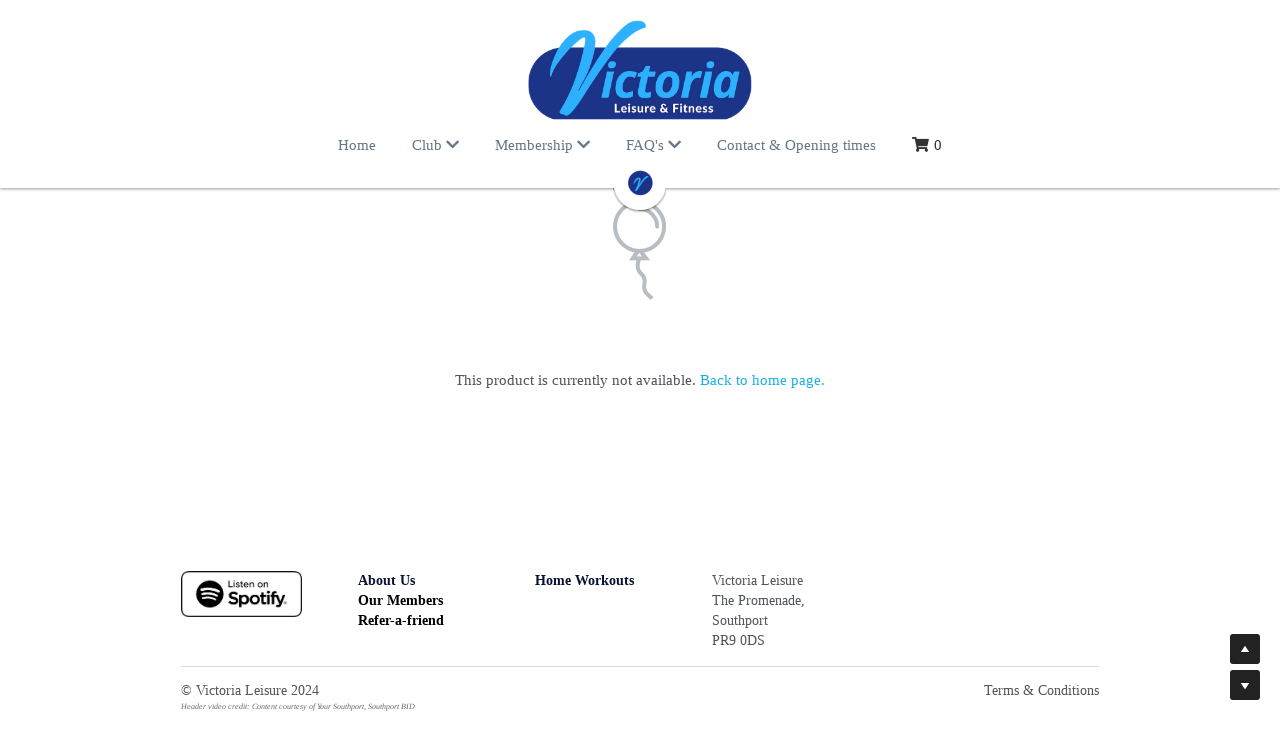

--- FILE ---
content_type: text/html; charset=utf-8
request_url: https://www.victorialeisure.com/store/products/black-friday-2-5-months-for-new-members
body_size: 78342
content:
<!-- Powered by Strikingly.com 4 (1) Jan 20, 2026 at 00:47-->
<!DOCTYPE html>
<html itemscope itemtype='http://schema.org/WebPage' lang='en' xmlns:og='http://ogp.me/ns#' xmlns='http://www.w3.org/1999/xhtml'>
<head>
<title>Black Friday 2 &amp; 5 months (for new members).</title>
<!-- removing_gon has activated 100%, so we add not_removing_gon rollout for specific user -->
<script>
//<![CDATA[
window.$S={};$S.app_instances=[];$S.nav=[{"name":"\/home","uid":"96e72335-94e0-49ec-b0a9-41f848c68834","memberOnly":false,"hasPassword":false,"isHomePage":true},{"name":"\/february-offers","uid":"a9c6f9a1-3d32-420d-ab58-3bc1bf5040aa","memberOnly":false,"hasPassword":false,"isHomePage":false},{"name":"\/events-1","uid":"4cb13e52-8090-440c-9ce9-311665055953","memberOnly":false,"hasPassword":false,"isHomePage":false},{"name":"\/corporate-wellness","uid":"671d545f-4769-44cc-a572-55a99582ccd1","memberOnly":false,"hasPassword":false,"isHomePage":false},{"name":"\/join-confirmation","uid":"9e04515b-1269-4cba-af64-b9bb1cbe9ba6","memberOnly":false,"hasPassword":false,"isHomePage":false},{"name":"\/singlepaymentoffers","uid":"2ddab18f-9993-4414-9d2c-ff1c148cc901","memberOnly":false,"hasPassword":false,"isHomePage":false},{"name":"\/faq","uid":"c8d7d052-90b4-4a31-b10f-4517f987c87b","memberOnly":false,"hasPassword":false,"isHomePage":false},{"name":"\/lockdown-guide","uid":"223d54c8-932b-4d36-a641-80e8dd208b85","memberOnly":false,"hasPassword":false,"isHomePage":false},{"name":"\/quick-workouts","uid":"500f1328-e233-4fac-b1c7-95a003afd297","memberOnly":false,"hasPassword":false,"isHomePage":false},{"name":"\/poolinvestement","uid":"8d16a0e4-abd0-4455-9e2d-628925c5da60","memberOnly":false,"hasPassword":false,"isHomePage":false},{"name":"\/classes","uid":"5ef00f69-048e-49e7-aa6f-76473f51dcb8","memberOnly":false,"hasPassword":false,"isHomePage":false},{"name":"\/rewards","uid":"89d496d8-5b19-468c-9991-980e6ca3fe4f","memberOnly":false,"hasPassword":false,"isHomePage":false},{"name":"\/new-member-referral-form","uid":"cb40fd06-cbe9-4ddf-b4fa-97e26ea75687","memberOnly":false,"hasPassword":false,"isHomePage":false},{"name":"\/redeem-form","uid":"fbefcc27-a4e5-4432-a2f6-92ff3d4581da","memberOnly":false,"hasPassword":false,"isHomePage":false},{"name":"\/friends-and-family","uid":"fb9a7232-728e-4b20-9b56-c30c1dc9878a","memberOnly":false,"hasPassword":false,"isHomePage":false},{"name":"\/news-and-views","uid":"235ac136-714c-4f99-b1c1-f61bd227a342","memberOnly":false,"hasPassword":false,"isHomePage":false},{"name":"\/opening-hours","uid":"0179ab92-1dd7-475a-8543-5e9bf5918d11","memberOnly":false,"hasPassword":false,"isHomePage":false},{"name":"\/mightyradio","uid":"e32af87d-705a-4b12-bac7-8ec7f90d0d32","memberOnly":false,"hasPassword":true,"isHomePage":false}];$S.conf={"SUPPORTED_CURRENCY":[{"code":"AED","symbol":"\u062f.\u0625","decimal":".","thousand":",","precision":2,"name":"United Arab Emirates Dirham"},{"code":"AFN","symbol":"\u060b","decimal":".","thousand":",","precision":2,"name":"Afghan afghani"},{"code":"ALL","symbol":"Lek","decimal":",","thousand":".","precision":2,"name":"Albanian lek"},{"code":"AMD","symbol":"\u058f","decimal":",","thousand":".","precision":2,"name":"Armenian dram"},{"code":"ANG","symbol":"\u0192","decimal":",","thousand":".","precision":2,"name":"Netherlands Antillean guilder"},{"code":"AOA","symbol":"Kz","decimal":",","thousand":".","precision":2,"name":"Angolan kwanza"},{"code":"ARS","symbol":"$","decimal":",","thousand":".","precision":2,"name":"Argentine peso"},{"code":"AUD","symbol":"A$","decimal":".","thousand":" ","precision":2,"name":"Australian Dollar"},{"code":"AWG","symbol":"\u0192","decimal":".","thousand":",","precision":2,"name":"Aruban florin"},{"code":"AZN","symbol":"\u20bc","decimal":".","thousand":",","precision":2,"name":"Azerbaijani Manat"},{"code":"BAM","symbol":"KM","decimal":",","thousand":".","precision":2,"name":"Bosnia and Herzegovina convertible mark"},{"code":"BBD","symbol":"$","decimal":".","thousand":",","precision":2,"name":"Barbadian dollar"},{"code":"BDT","symbol":"Tk","decimal":".","thousand":",","precision":2,"name":"Bangladeshi Taka"},{"code":"BGN","symbol":"\u043b\u0432","decimal":",","thousand":".","precision":2,"name":"Bulgarian lev"},{"code":"BHD","symbol":"\u062f.\u0628","decimal":".","thousand":",","precision":3,"name":"Bahraini dinar"},{"code":"BIF","symbol":"FBu","decimal":".","thousand":",","precision":0,"name":"Burundian franc"},{"code":"BMD","symbol":"$","decimal":".","thousand":",","precision":2,"name":"Bermudian dollar"},{"code":"BND","symbol":"$","decimal":".","thousand":",","precision":2,"name":"Brunei dollar"},{"code":"BOB","symbol":"$b","decimal":",","thousand":".","precision":2,"name":"Bolivian boliviano"},{"code":"BRL","symbol":"R$","decimal":",","thousand":".","precision":2,"name":"Brazilian Real","format":"%s %v"},{"code":"BSD","symbol":"$","decimal":".","thousand":",","precision":2,"name":"Bahamian dollar"},{"code":"BTN","symbol":"Nu.","decimal":".","thousand":",","precision":2,"name":"Bhutanese ngultrum"},{"code":"BWP","symbol":"P","decimal":".","thousand":",","precision":2,"name":"Botswana pula"},{"code":"BYN","symbol":"Br","decimal":".","thousand":",","precision":2,"name":"Belarusian ruble"},{"code":"BZD","symbol":"BZ$","decimal":".","thousand":",","precision":2,"name":"Belize dollar"},{"code":"CAD","symbol":"$","decimal":".","thousand":",","precision":2,"name":"Canadian Dollar"},{"code":"CDF","symbol":"FC","decimal":".","thousand":",","precision":2,"name":"Congolese franc"},{"code":"CHF","symbol":"CHF","decimal":".","thousand":"'","precision":2,"name":"Swiss Franc","format":"%s %v"},{"code":"CLP","symbol":"$","decimal":"","thousand":".","precision":0,"name":"Chilean Peso"},{"code":"CNY","symbol":"\u00a5","decimal":".","thousand":",","precision":2,"name":"Chinese Yuan"},{"code":"CRC","symbol":"\u20a1","decimal":",","thousand":".","precision":2,"name":"Costa Rican col\u00f3n"},{"code":"CUP","symbol":"$","decimal":".","thousand":",","precision":2,"name":"Cuban peso"},{"code":"CVE","symbol":"$","decimal":".","thousand":",","precision":2,"name":"Cape Verdean escudo"},{"code":"CZK","symbol":"K\u010d","decimal":",","thousand":".","precision":2,"name":"Czech Koruna","format":"%v %s"},{"code":"DJF","symbol":"Fdj","decimal":".","thousand":",","precision":0,"name":"Djiboutian franc"},{"code":"DKK","symbol":"kr","decimal":".","thousand":",","precision":2,"name":"Danish Krone","format":"%v %s"},{"code":"DOP","symbol":"RD$","decimal":".","thousand":",","precision":2,"name":"Dominican peso"},{"code":"DZD","symbol":"\u062f\u062c","decimal":",","thousand":".","precision":2,"name":"Algerian dinar"},{"code":"EGP","symbol":"E\u00a3","decimal":".","thousand":",","precision":2,"name":"Egyptian pound"},{"code":"ERN","symbol":"Nkf","decimal":".","thousand":",","precision":2,"name":"Eritrean nakfa"},{"code":"ETB","symbol":"Br","decimal":".","thousand":",","precision":2,"name":"Ethiopian birr"},{"code":"EUR","symbol":"\u20ac","decimal":",","thousand":".","precision":2,"name":"Euro","format":"%v %s"},{"code":"FJD","symbol":"$","decimal":".","thousand":",","precision":2,"name":"Fijian dollar"},{"code":"FKP","symbol":"\u00a3","decimal":".","thousand":",","precision":2,"name":"Falkland Islands pound"},{"code":"GBP","symbol":"\u00a3","decimal":".","thousand":",","precision":2,"name":"British Pound"},{"code":"GEL","symbol":"\u10da","decimal":",","thousand":".","precision":2,"name":"Georgian lari"},{"code":"GGP","symbol":"\u00a3","decimal":".","thousand":",","precision":2,"name":"Guernsey pound"},{"code":"GHS","symbol":"GH\u20b5","decimal":".","thousand":",","precision":2,"name":"Ghanaian cedi"},{"code":"GIP","symbol":"\u00a3","decimal":".","thousand":",","precision":2,"name":"Gibraltar pound"},{"code":"GMD","symbol":"D","decimal":".","thousand":",","precision":2,"name":"Gambian dalasi"},{"code":"GNF","symbol":"\u20a3","decimal":".","thousand":",","precision":0,"name":"Guinean franc"},{"code":"GTQ","symbol":"Q","decimal":".","thousand":",","precision":2,"name":"Guatemalan quetzal"},{"code":"GYD","symbol":"G$","decimal":".","thousand":",","precision":2,"name":"Guyanese dollar"},{"code":"HKD","symbol":"HK$","decimal":".","thousand":",","precision":2,"name":"Hong Kong Dollar"},{"code":"HNL","symbol":"L","decimal":".","thousand":",","precision":2,"name":"Honduran lempira"},{"code":"HRK","symbol":"kn","decimal":".","thousand":",","precision":2,"name":"Croatian kuna"},{"code":"HTG","symbol":"G","decimal":".","thousand":",","precision":2,"name":"Haitian gourde"},{"code":"HUF","symbol":"Ft","decimal":"","thousand":",","precision":0,"name":"Hungarian Forint","format":"%v %s"},{"code":"ILS","symbol":"\u20aa","decimal":".","thousand":",","precision":2,"name":"Israeli New Shekel"},{"code":"IMP","symbol":"\u00a3","decimal":".","thousand":",","precision":2,"name":"Isle of Man pound"},{"code":"INR","symbol":"\u20b9","decimal":".","thousand":",","precision":2,"name":"Indian Rupee"},{"code":"IQD","symbol":"\u062f.\u0639","decimal":".","thousand":",","precision":3,"name":"Iraqi dinar"},{"code":"IRR","symbol":"\u062a\u0648\u0645\u0627\u0646","decimal":".","thousand":",","precision":2,"name":"Iranian rial"},{"code":"ISK","symbol":"kr","decimal":",","thousand":".","precision":2,"name":"Icelandic kr\u00f3na"},{"code":"JEP","symbol":"\u00a3","decimal":".","thousand":",","precision":2,"name":"Jersey pound"},{"code":"JMD","symbol":"J$","decimal":".","thousand":",","precision":2,"name":"Jamaican Dollar"},{"code":"JOD","symbol":"JD","decimal":".","thousand":",","precision":3,"name":"Jordanian Dinar"},{"code":"JPY","symbol":"\u00a5","decimal":"","thousand":",","precision":0,"name":"Japanese Yen","format":"%s %v"},{"code":"KES","symbol":"KSh","decimal":".","thousand":",","precision":2,"name":"Kenyan shilling"},{"code":"KGS","symbol":"\u043b\u0432","decimal":",","thousand":".","precision":2,"name":"Kyrgyzstani som"},{"code":"KHR","symbol":"\u17db","decimal":".","thousand":",","precision":2,"name":"Cambodian riel"},{"code":"KMF","symbol":"CF","decimal":".","thousand":",","precision":0,"name":"Comorian franc"},{"code":"KPW","symbol":"\u20a9","decimal":".","thousand":",","precision":2,"name":"North Korean won"},{"code":"KRW","symbol":"\uc6d0","decimal":"","thousand":",","precision":0,"name":"South Korean Won","format":"%v %s"},{"code":"KWD","symbol":"\u062f.\u0643","decimal":".","thousand":",","precision":3,"name":"Kuwait dinar"},{"code":"KYD","symbol":"CI$","decimal":".","thousand":",","precision":2,"name":"Cayman Islands dollar"},{"code":"KZT","symbol":"\u20b8","decimal":",","thousand":".","precision":2,"name":"Kazakhstani tenge"},{"code":"LBP","symbol":"LL","decimal":".","thousand":",","precision":2,"name":"Lebanese pound"},{"code":"LKR","symbol":"\u20a8","decimal":".","thousand":",","precision":2,"name":"Sri Lankan rupee"},{"code":"LRD","symbol":"LR$","decimal":".","thousand":",","precision":2,"name":"Liberian dollar"},{"code":"LSL","symbol":"M","decimal":".","thousand":",","precision":2,"name":"Lesotho loti"},{"code":"LYD","symbol":"LD","decimal":".","thousand":",","precision":3,"name":"Libyan dinar"},{"code":"MAD","symbol":"\u062f.\u0645.","decimal":",","thousand":".","precision":2,"name":"Moroccan dirham"},{"code":"MDL","symbol":"L","decimal":",","thousand":".","precision":2,"name":"Moldovan leu"},{"code":"MGA","symbol":"Ar","decimal":".","thousand":",","precision":0,"name":"Malagasy ariary"},{"code":"MKD","symbol":"\u0434\u0435\u043d","decimal":",","thousand":".","precision":2,"name":"Macedonian denar"},{"code":"MMK","symbol":"Ks","decimal":".","thousand":",","precision":2,"name":"Myanmar kyat"},{"code":"MNT","symbol":"\u20ae","decimal":".","thousand":",","precision":2,"name":"Mongolian tugrik"},{"code":"MOP","symbol":"MOP$","decimal":".","thousand":",","precision":2,"name":"Macanese pataca"},{"code":"MRO","symbol":"UM","decimal":".","thousand":",","precision":2,"name":"Mauritanian Ouguiya"},{"code":"MRU","symbol":"UM","decimal":".","thousand":",","precision":2,"name":"Mauritanian ouguiya"},{"code":"MUR","symbol":"\u20a8","decimal":".","thousand":",","precision":2,"name":"Mauritian rupee"},{"code":"MVR","symbol":"Rf","decimal":".","thousand":",","precision":2,"name":"Maldivian rufiyaa"},{"code":"MWK","symbol":"K","decimal":".","thousand":",","precision":2,"name":"Malawian kwacha"},{"code":"MXN","symbol":"$","decimal":".","thousand":",","precision":2,"name":"Mexican Peso"},{"code":"MYR","symbol":"RM","decimal":".","thousand":",","precision":2,"name":"Malaysian Ringgit"},{"code":"MZN","symbol":"MT","decimal":",","thousand":".","precision":2,"name":"Mozambican metical"},{"code":"NAD","symbol":"N$","decimal":".","thousand":",","precision":2,"name":"Namibian dollar"},{"code":"NGN","symbol":"\u20a6","decimal":".","thousand":",","precision":2,"name":"Nigerian naira"},{"code":"NIO","symbol":"C$","decimal":".","thousand":",","precision":2,"name":"Nicaraguan c\u00f3rdoba"},{"code":"NOK","symbol":"kr","decimal":",","thousand":".","precision":2,"name":"Norwegian Krone","format":"%v %s"},{"code":"NPR","symbol":"\u20a8","decimal":".","thousand":",","precision":2,"name":"Nepalese rupee"},{"code":"NZD","symbol":"$","decimal":".","thousand":",","precision":2,"name":"New Zealand Dollar"},{"code":"OMR","symbol":"\u0631.\u0639.","decimal":".","thousand":",","precision":3,"name":"Omani rial"},{"code":"PAB","symbol":"B\/.","decimal":".","thousand":",","precision":2,"name":"Panamanian balboa"},{"code":"PEN","symbol":"S\/.","decimal":".","thousand":",","precision":2,"name":"Peruvian Sol"},{"code":"PGK","symbol":"K","decimal":".","thousand":",","precision":2,"name":"Papua New Guinean kina"},{"code":"PHP","symbol":"\u20b1","decimal":".","thousand":",","precision":2,"name":"Philippine Peso"},{"code":"PKR","symbol":"\u20a8","decimal":".","thousand":",","precision":2,"name":"Pakistani rupee"},{"code":"PLN","symbol":"z\u0142","decimal":",","thousand":" ","precision":2,"name":"Polish Zloty","format":"%v %s"},{"code":"PYG","symbol":"\u20b2","decimal":",","thousand":".","precision":0,"name":"Paraguayan guaran\u00ed"},{"code":"QAR","symbol":"\u0631.\u0642","decimal":".","thousand":",","precision":2,"name":"Qatari riyal"},{"code":"RON","symbol":"lei","decimal":",","thousand":".","precision":2,"name":"Romanian leu"},{"code":"RSD","symbol":"\u0434\u0438\u043d","decimal":",","thousand":".","precision":2,"name":"Serbian dinar"},{"code":"RUB","symbol":"\u20bd","decimal":",","thousand":".","precision":2,"name":"Russian Ruble","format":"%v %s"},{"code":"RWF","symbol":"FRw","decimal":".","thousand":",","precision":0,"name":"Rwandan franc"},{"code":"SAR","symbol":"\u0631.\u0633","decimal":".","thousand":",","precision":2,"name":"Saudi Arabian riyal"},{"code":"SBD","symbol":"SI$","decimal":".","thousand":",","precision":2,"name":"Solomon Islands dollar"},{"code":"SCR","symbol":"SRe","decimal":".","thousand":",","precision":2,"name":"Seychellois rupee"},{"code":"SDG","symbol":"SDG","decimal":".","thousand":",","precision":2,"name":"Sudanese pound"},{"code":"SEK","symbol":"kr","decimal":".","thousand":" ","precision":2,"name":"Swedish Krona","format":"%v %s"},{"code":"SGD","symbol":"S$","decimal":".","thousand":",","precision":2,"name":"Singapore Dollar"},{"code":"SHP","symbol":"\u00a3","decimal":".","thousand":",","precision":2,"name":"Saint Helena pound"},{"code":"SLL","symbol":"Le","decimal":".","thousand":",","precision":2,"name":"Sierra Leonean leone"},{"code":"SOS","symbol":"S","decimal":".","thousand":",","precision":2,"name":"Somali shilling"},{"code":"SRD","symbol":"$","decimal":",","thousand":".","precision":2,"name":"Surinamese dollar"},{"code":"SSP","symbol":"SS\u00a3","decimal":".","thousand":",","precision":2,"name":"South Sudanese pound"},{"code":"STD","symbol":"Db","decimal":".","thousand":",","precision":2,"name":"Sao Tomean Dobra"},{"code":"STN","symbol":"Db","decimal":".","thousand":",","precision":2,"name":"S\u00e3o Tom\u00e9 and Pr\u00edncipe dobra"},{"code":"SYP","symbol":"LS","decimal":".","thousand":",","precision":2,"name":"Syrian pound"},{"code":"SZL","symbol":"E","decimal":".","thousand":",","precision":2,"name":"Swazi lilangeni"},{"code":"THB","symbol":"\u0e3f","decimal":".","thousand":",","precision":2,"name":"Thai Baht"},{"code":"TJS","symbol":"SM","decimal":".","thousand":",","precision":2,"name":"Tajikistani somoni"},{"code":"TMT","symbol":"T","decimal":".","thousand":",","precision":2,"name":"Turkmenistan manat"},{"code":"TND","symbol":"\u062f.\u062a","decimal":".","thousand":",","precision":3,"name":"Tunisian dinar"},{"code":"TOP","symbol":"T$","decimal":".","thousand":",","precision":2,"name":"Tongan pa\u02bbanga"},{"code":"TRY","symbol":"\u20ba","decimal":".","thousand":",","precision":2,"name":"Turkish lira"},{"code":"TTD","symbol":"TT$","decimal":".","thousand":",","precision":2,"name":"Trinidad and Tobago dollar"},{"code":"TWD","symbol":"NT$","decimal":"","thousand":",","precision":0,"name":"New Taiwan Dollar"},{"code":"TZS","symbol":"Tsh","decimal":".","thousand":",","precision":2,"name":"Tanzanian shilling"},{"code":"UAH","symbol":"\u20b4","decimal":".","thousand":",","precision":2,"name":"Ukrainian hryvnia"},{"code":"UGX","symbol":"USh","decimal":".","thousand":",","precision":2,"name":"Ugandan shilling"},{"code":"USD","symbol":"$","decimal":".","thousand":",","precision":2,"name":"United States Dollar"},{"code":"UYU","symbol":"$U","decimal":",","thousand":".","precision":2,"name":"Uruguayan peso"},{"code":"UZS","symbol":"\u043b\u0432","decimal":",","thousand":".","precision":2,"name":"Uzbekistani so\u02bbm"},{"code":"VES","symbol":"Bs.S.","decimal":".","thousand":",","precision":2,"name":"Venezuelan bol\u00edvar soberano"},{"code":"VUV","symbol":"VT","decimal":".","thousand":",","precision":0,"name":"Vanuatu vatu"},{"code":"WST","symbol":"WS$","decimal":".","thousand":",","precision":2,"name":"Samoan t\u0101l\u0101"},{"code":"XAF","symbol":"FCFA","decimal":".","thousand":",","precision":0,"name":"Central African CFA franc"},{"code":"XCD","symbol":"EC$","decimal":".","thousand":",","precision":2,"name":"East Caribbean dollar"},{"code":"XDR","symbol":"SDR","decimal":".","thousand":"","precision":0,"name":"Special drawing rights"},{"code":"XOF","symbol":"CFA","decimal":".","thousand":",","precision":0,"name":"West African CFA franc"},{"code":"XPF","symbol":"\u20a3","decimal":".","thousand":",","precision":0,"name":"CFP franc"},{"code":"YER","symbol":"\u0631.\u064a","decimal":".","thousand":",","precision":2,"name":"Yemeni rial"},{"code":"ZAR","symbol":"R","decimal":".","thousand":",","precision":2,"name":"South African Rand"},{"code":"ZMW","symbol":"K","decimal":",","thousand":".","precision":2,"name":"Zambian kwacha"},{"code":"IDR","symbol":"Rp ","decimal":"","thousand":".","precision":0,"name":"Indonesian Rupiah"},{"code":"VND","symbol":"\u20ab","decimal":"","thousand":".","precision":0,"name":"Vietnamese Dong","format":"%v%s"},{"code":"LAK","symbol":"\u20ad","decimal":".","thousand":",","precision":2,"name":"Lao kip"},{"code":"COP","symbol":"$","decimal":".","thousand":",","precision":0,"name":"Colombian Peso"}],"pages_show_static_path":"https:\/\/static-assets.strikinglycdn.com\/pages_show_static-bc1f19a55f2b44d4730b53552286eb27fea2e9da8282fb2743c9147c736f5092.js","keenio_collection":"strikingly_pageviews","keenio_collection_sharding":"strikingly_pageviews-10800001-10900000","keenio_pbs_impression_collection":"strikingly_pbs_impression","keenio_pbs_conversion_collection":"strikingly_pbs_conversion","keenio_pageservice_imageshare_collection":"strikingly_pageservice_imageshare","keenio_page_socialshare_collection":"strikingly_page_socialshare","keenio_page_framing_collection":"strikingly_page_framing","keenio_file_download_collection":"strikingly_file_download","keenio_ecommerce_buyer_landing":"strikingly_ecommerce_buyer_landing","keenio_ecommerce_buyer_viewed_checkout_dialog":"strikingly_ecommerce_buyer_viewed_checkout_dialog","keenio_ecommerce_buyer_completed_shipping_address":"strikingly_ecommerce_buyer_completed_shipping_address","keenio_ecommerce_buyer_selected_payment_method":"strikingly_ecommerce_buyer_selected_payment_method","keenio_ecommerce_buyer_canceled_order":"strikingly_ecommerce_buyer_canceled_order","keenio_ecommerce_buyer_added_item_to_cart":"strikingly_ecommerce_buyer_added_item_to_cart","keenio_events_collection":"strikingly_events","is_screenshot_rendering":false,"ecommerce_stripe_alipay":false,"headless_render":null,"wx_instant_follow":false,"is_google_analytics_enabled":true,"is_strikingly_analytics_enabled":true,"is_from_site_to_app":false,"is_weitie":false,"weitie_post_id":null,"weitie_meta_info":null,"weitie_slogan":"\u65e0\u9700\u6ce8\u518c\u7684\u53d1\u5e16\u795e\u5668","gdpr_compliance_feature":true,"strikingly_live_chat_settings":null,"FACEBOOK_APP_ID":"138736959550286","FACEBOOK_PERMS":"email"};$S.fonts=null;$S.live_site=true;$S.user_meta={"user_type":"","live_chat_branding":true,"oneClickShareInfo":null};$S.global_conf={"premium_apps":["HtmlApp","EcwidApp","MailChimpApp","CeleryApp","LocuApp"],"environment":"production","env":"production","host_suffix":"strikingly.com","asset_url":"https:\/\/static-assets.strikinglycdn.com","locale":"en","in_china":false,"country_code":null,"browser_locale":null,"is_sxl":false,"china_optimization":false,"enable_live_chat":true,"enable_internal_footer_layout":["33212390","11376106","13075825","12954266","11479862","28250243","28142805","28250455","28250492","23063547","28250512","23063531","28250538","28250791","23063511","28250526","28250588","28250582","28250575","28250570","23063556","28250565","13128850","13075827","13033035","13107039","12989659","12954536","13029321","12967243","12935703","13128849","189186","23559408","22317661","23559972","23559402","23559419","23559961","23559424","23568836","23559400","23559427","23559394","23559955","23559949","23568824","23559953","22317663","13032471","13070869","13107041","13100761","13100763","13039483","12989656","12935476","13029732","13070868","13115975","13115977","12967468"],"user_image_cdn":{"qn":"\/\/user-assets.sxlcdn.com","s":"\/\/custom-images.strikinglycdn.com"},"GROWINGIO_API_KEY":null,"BAIDU_API_KEY":null,"SEGMENTIO_API_KEY":"eb3txa37hi","FACEBOOK_APP_ID":"138736959550286","WECHAT_APP_ID":null,"WECHAT_MP_APP_ID":"","KEEN_IO_PROJECT_ID":"5317e03605cd66236a000002","KEEN_IO_WRITE_KEY":"[base64]","FIREBASE_URL":"bobcat.firebaseIO.com","CLOUDINARY_CLOUD_NAME":"hrscywv4p","CLOUDINARY_PRESET":"oxbxiyxl","rollout":{"background_for_all_sections":false,"crm_livechat":true,"stripe_payer_email":false,"stripe_alipay":true,"stripe_wechatpay":true,"stripe_afterpay":true,"stripe_klarna":true,"paynow_unionpay":true,"tw_payment_registration_upgrade":true,"new_checkout_design":true,"checkout_form_integration":true,"s6_feature":true,"customize_image_appearance":true,"advanced_section_layout_setting":true,"google_invisible_recaptcha":true,"invisible_hcaptcha":false,"show_dummy_data_in_editor":true,"show_dummy_data_in_cro_editor":true,"mobile_editor_2023":true,"mobile_editor_2023_part3":true,"vertical_alignment_2023":true,"enable_migrate_page_data":true,"enable_section_smart_binding":true,"portfolio_region_options":false,"domain_connection_v2":true,"new_blog_editor":true,"new_blog_editor_disabled":false,"draft_editor":true,"disable_draft_editor":false,"new_blog_layout":true,"new_store_layout":true,"gallery_section_2021":true,"strikingly_618":false,"nav_2021":true,"can_use_section_default_format":true,"can_use_section_text_align":true,"section_improvements_part1":true,"nav_2021_off":false,"nav_2023":true,"delay_gon":false,"shake_ssr_gon":false,"feature_list_2023":true,"pbs_i18n":true,"support_sca":false,"dlz_badge":false,"show_kickstart_entry_in_dashboard_support_widget":true,"need_html_custom_code_review":true,"has_hydrated_sections":false,"show_support_widget_in_live_site":false,"wechat_sharing":false,"new_wechat_oauth":false,"midtrans_payments":false,"pbs_variation_b":true,"all_currencies":true,"language_region_redirect_options":false,"portfolio_addon_items":false,"custom_review_v2":false},"cookie_categories":{"necessary":["_claim_popup_ref","member_name","authenticationToken","_pbs_i18n_ab_test","__strk_cookie_notification","__is_open_strk_necessary_cookie","__is_open_strk_analytics_cookie","__is_open_strk_preferences_cookie","site_id","crm_chat_token","authenticationToken","member_id","page_nocache","page_password","page_password_uid","return_path_after_verification","return_path_after_page_verification","is_submitted_all"],"preferences":["__strk_cookie_comment_name","__strk_cookie_comment_email"],"analytics":["__strk_session_id"]},"WEITIE_APP_ID":null,"WEITIE_MP_APP_ID":null,"BUGSNAG_FE_API_KEY":"","BUGSNAG_FE_JS_RELEASE_STAGE":"production","google":{"recaptcha_v2_client_key":"6LeRypQbAAAAAGgaIHIak2L7UaH4Mm3iS6Tpp7vY","recaptcha_v2_invisible_client_key":"6LdmtBYdAAAAAJmE1hETf4IHoUqXQaFuJxZPO8tW"},"hcaptcha":{"hcaptcha_checkbox_key":"cd7ccab0-57ca-49aa-98ac-db26473a942a","hcaptcha_invisible_key":"65400c5a-c122-4648-971c-9f7e931cd872"},"kickstart_locale_selection":{"en":"100","de":"100","es":"100","fr":"100","it":"100","nl":"100","pt-BR":"100","fi":"100","no":"100","sv":"100","pl":"100","cs":"100","ro":"100","ar":"100","id":"100","vi":"0","ja":"100","zh-CN":"100","zh-TW":"100"},"honeypot":"09a68c7a"};$S.country_list={"europe":{"name":"Europe","continent":"europe"},"asia":{"name":"Asia","continent":"asia"},"northamerica":{"name":"North America","continent":"northamerica"},"southamerica":{"name":"South America","continent":"southamerica"},"australia":{"name":"Australia","continent":"australia"},"antarctica":{"name":"Antarctica","continent":"antarctica"},"africa":{"name":"Africa","continent":"africa"},"ad":{"name":"Andorra","continent":"europe"},"ae":{"name":"United Arab Emirates","continent":"asia"},"af":{"name":"Afghanistan","continent":"asia"},"ag":{"name":"Antigua and Barbuda","continent":"northamerica"},"ai":{"name":"Anguilla","continent":"northamerica"},"al":{"name":"Albania","continent":"europe"},"am":{"name":"Armenia","continent":"asia"},"an":{"name":"Netherlands Antilles","continent":"northamerica"},"ao":{"name":"Angola","continent":"africa"},"aq":{"name":"Antarctica","continent":"antarctica"},"ar":{"name":"Argentina","continent":"southamerica"},"as":{"name":"American Samoa","continent":"australia"},"at":{"name":"Austria","continent":"europe"},"au":{"name":"Australia","continent":"australia"},"aw":{"name":"Aruba","continent":"northamerica"},"ax":{"name":"\u00c5land Islands","continent":"europe"},"az":{"name":"Azerbaijan","continent":"asia"},"ba":{"name":"Bosnia and Herzegovina","continent":"europe"},"bb":{"name":"Barbados","continent":"northamerica"},"bd":{"name":"Bangladesh","continent":"asia"},"be":{"name":"Belgium","continent":"europe"},"bf":{"name":"Burkina Faso","continent":"africa"},"bg":{"name":"Bulgaria","continent":"europe"},"bh":{"name":"Bahrain","continent":"asia"},"bi":{"name":"Burundi","continent":"africa"},"bj":{"name":"Benin","continent":"africa"},"bl":{"name":"Saint Barth\u00e9lemy","continent":"northamerica"},"bm":{"name":"Bermuda","continent":"northamerica"},"bn":{"name":"Brunei Darussalam","continent":"asia"},"bo":{"name":"Bolivia","continent":"southamerica"},"bq":{"name":"Bonaire, Sint Eustatius and Saba","continent":"northamerica"},"br":{"name":"Brazil","continent":"southamerica"},"bs":{"name":"Bahamas","continent":"northamerica"},"bt":{"name":"Bhutan","continent":"asia"},"bv":{"name":"Bouvet Island","continent":"antarctica"},"bw":{"name":"Botswana","continent":"africa"},"by":{"name":"Belarus","continent":"europe"},"bz":{"name":"Belize","continent":"northamerica"},"ca":{"name":"Canada","continent":"northamerica"},"cc":{"name":"Cocos (Keeling) Islands","continent":"asia"},"cd":{"name":"Congo, The Democratic Republic Of The","continent":"africa"},"cf":{"name":"Central African Republic","continent":"africa"},"cg":{"name":"Congo","continent":"africa"},"ch":{"name":"Switzerland","continent":"europe"},"ci":{"name":"C\u00f4te D'Ivoire","continent":"africa"},"ck":{"name":"Cook Islands","continent":"australia"},"cl":{"name":"Chile","continent":"southamerica"},"cm":{"name":"Cameroon","continent":"africa"},"cn":{"name":"China","continent":"asia"},"co":{"name":"Colombia","continent":"southamerica"},"cr":{"name":"Costa Rica","continent":"northamerica"},"cu":{"name":"Cuba","continent":"northamerica"},"cv":{"name":"Cape Verde","continent":"africa"},"cw":{"name":"Cura\u00e7ao","continent":"northamerica"},"cx":{"name":"Christmas Island","continent":"asia"},"cy":{"name":"Cyprus","continent":"asia"},"cz":{"name":"Czech Republic","continent":"europe"},"de":{"name":"Germany","continent":"europe"},"dj":{"name":"Djibouti","continent":"africa"},"dk":{"name":"Denmark","continent":"europe"},"dm":{"name":"Dominica","continent":"northamerica"},"do":{"name":"Dominican Republic","continent":"northamerica"},"dz":{"name":"Algeria","continent":"africa"},"ec":{"name":"Ecuador","continent":"southamerica"},"ee":{"name":"Estonia","continent":"europe"},"eg":{"name":"Egypt","continent":"africa"},"eh":{"name":"Western Sahara","continent":"africa"},"er":{"name":"Eritrea","continent":"africa"},"es":{"name":"Spain","continent":"europe"},"et":{"name":"Ethiopia","continent":"africa"},"fi":{"name":"Finland","continent":"europe"},"fj":{"name":"Fiji","continent":"australia"},"fk":{"name":"Falkland Islands (Malvinas)","continent":"southamerica"},"fm":{"name":"Micronesia, Federated States Of","continent":"australia"},"fo":{"name":"Faroe Islands","continent":"europe"},"fr":{"name":"France","continent":"europe"},"ga":{"name":"Gabon","continent":"africa"},"gb":{"name":"United Kingdom","continent":"europe"},"gd":{"name":"Grenada","continent":"northamerica"},"ge":{"name":"Georgia","continent":"asia"},"gf":{"name":"French Guiana","continent":"southamerica"},"gg":{"name":"Guernsey","continent":"europe"},"gh":{"name":"Ghana","continent":"africa"},"gi":{"name":"Gibraltar","continent":"europe"},"gl":{"name":"Greenland","continent":"northamerica"},"gm":{"name":"Gambia","continent":"africa"},"gn":{"name":"Guinea","continent":"africa"},"gp":{"name":"Guadeloupe","continent":"northamerica"},"gq":{"name":"Equatorial Guinea","continent":"africa"},"gr":{"name":"Greece","continent":"europe"},"gs":{"name":"South Georgia and the South Sandwich Islands","continent":"antarctica"},"gt":{"name":"Guatemala","continent":"northamerica"},"gu":{"name":"Guam","continent":"australia"},"gw":{"name":"Guinea-Bissau","continent":"africa"},"gy":{"name":"Guyana","continent":"southamerica"},"hk":{"name":"Hong Kong SAR China","continent":"asia"},"hm":{"name":"Heard and McDonald Islands","continent":"antarctica"},"hn":{"name":"Honduras","continent":"northamerica"},"hr":{"name":"Croatia","continent":"europe"},"ht":{"name":"Haiti","continent":"northamerica"},"hu":{"name":"Hungary","continent":"europe"},"id":{"name":"Indonesia","continent":"asia"},"ie":{"name":"Ireland","continent":"europe"},"il":{"name":"Israel","continent":"asia"},"im":{"name":"Isle of Man","continent":"europe"},"in":{"name":"India","continent":"asia"},"io":{"name":"British Indian Ocean Territory","continent":"asia"},"iq":{"name":"Iraq","continent":"asia"},"ir":{"name":"Iran, Islamic Republic Of","continent":"asia"},"is":{"name":"Iceland","continent":"europe"},"it":{"name":"Italy","continent":"europe"},"je":{"name":"Jersey","continent":"europe"},"jm":{"name":"Jamaica","continent":"northamerica"},"jo":{"name":"Jordan","continent":"asia"},"jp":{"name":"Japan","continent":"asia"},"ke":{"name":"Kenya","continent":"africa"},"kg":{"name":"Kyrgyzstan","continent":"asia"},"kh":{"name":"Cambodia","continent":"asia"},"ki":{"name":"Kiribati","continent":"australia"},"km":{"name":"Comoros","continent":"africa"},"kn":{"name":"Saint Kitts And Nevis","continent":"northamerica"},"kp":{"name":"Korea, Democratic People's Republic Of","continent":"asia"},"kr":{"name":"Korea, Republic of","continent":"asia"},"kw":{"name":"Kuwait","continent":"asia"},"ky":{"name":"Cayman Islands","continent":"northamerica"},"kz":{"name":"Kazakhstan","continent":"asia"},"la":{"name":"Lao People's Democratic Republic","continent":"asia"},"lb":{"name":"Lebanon","continent":"asia"},"lc":{"name":"Saint Lucia","continent":"northamerica"},"li":{"name":"Liechtenstein","continent":"europe"},"lk":{"name":"Sri Lanka","continent":"asia"},"lr":{"name":"Liberia","continent":"africa"},"ls":{"name":"Lesotho","continent":"africa"},"lt":{"name":"Lithuania","continent":"europe"},"lu":{"name":"Luxembourg","continent":"europe"},"lv":{"name":"Latvia","continent":"europe"},"ly":{"name":"Libya","continent":"africa"},"ma":{"name":"Morocco","continent":"africa"},"mc":{"name":"Monaco","continent":"europe"},"md":{"name":"Moldova, Republic of","continent":"europe"},"me":{"name":"Montenegro","continent":"europe"},"mf":{"name":"Saint Martin","continent":"northamerica"},"mg":{"name":"Madagascar","continent":"africa"},"mh":{"name":"Marshall Islands","continent":"australia"},"mk":{"name":"North Macedonia","continent":"europe"},"ml":{"name":"Mali","continent":"africa"},"mm":{"name":"Myanmar","continent":"asia"},"mn":{"name":"Mongolia","continent":"asia"},"mo":{"name":"Macao SAR China","continent":"asia"},"mp":{"name":"Northern Mariana Islands","continent":"australia"},"mq":{"name":"Martinique","continent":"northamerica"},"mr":{"name":"Mauritania","continent":"africa"},"ms":{"name":"Montserrat","continent":"northamerica"},"mt":{"name":"Malta","continent":"europe"},"mu":{"name":"Mauritius","continent":"africa"},"mv":{"name":"Maldives","continent":"asia"},"mw":{"name":"Malawi","continent":"africa"},"mx":{"name":"Mexico","continent":"northamerica"},"my":{"name":"Malaysia","continent":"asia"},"mz":{"name":"Mozambique","continent":"africa"},"na":{"name":"Namibia","continent":"africa"},"nc":{"name":"New Caledonia","continent":"australia"},"ne":{"name":"Niger","continent":"africa"},"nf":{"name":"Norfolk Island","continent":"australia"},"ng":{"name":"Nigeria","continent":"africa"},"ni":{"name":"Nicaragua","continent":"northamerica"},"nl":{"name":"Netherlands","continent":"europe"},"no":{"name":"Norway","continent":"europe"},"np":{"name":"Nepal","continent":"asia"},"nr":{"name":"Nauru","continent":"australia"},"nu":{"name":"Niue","continent":"australia"},"nz":{"name":"New Zealand","continent":"australia"},"om":{"name":"Oman","continent":"asia"},"pa":{"name":"Panama","continent":"northamerica"},"pe":{"name":"Peru","continent":"southamerica"},"pf":{"name":"French Polynesia","continent":"australia"},"pg":{"name":"Papua New Guinea","continent":"australia"},"ph":{"name":"Philippines","continent":"asia"},"pk":{"name":"Pakistan","continent":"asia"},"pl":{"name":"Poland","continent":"europe"},"pm":{"name":"Saint Pierre And Miquelon","continent":"northamerica"},"pn":{"name":"Pitcairn","continent":"australia"},"pr":{"name":"Puerto Rico","continent":"northamerica"},"ps":{"name":"Palestine, State of","continent":"asia"},"pt":{"name":"Portugal","continent":"europe"},"pw":{"name":"Palau","continent":"australia"},"py":{"name":"Paraguay","continent":"southamerica"},"qa":{"name":"Qatar","continent":"asia"},"re":{"name":"R\u00e9union","continent":"africa"},"ro":{"name":"Romania","continent":"europe"},"rs":{"name":"Serbia","continent":"europe"},"ru":{"name":"Russian Federation","continent":"europe"},"rw":{"name":"Rwanda","continent":"africa"},"sa":{"name":"Saudi Arabia","continent":"asia"},"sb":{"name":"Solomon Islands","continent":"australia"},"sc":{"name":"Seychelles","continent":"africa"},"sd":{"name":"Sudan","continent":"africa"},"se":{"name":"Sweden","continent":"europe"},"sg":{"name":"Singapore","continent":"asia"},"sh":{"name":"Saint Helena","continent":"africa"},"si":{"name":"Slovenia","continent":"europe"},"sj":{"name":"Svalbard And Jan Mayen","continent":"europe"},"sk":{"name":"Slovakia","continent":"europe"},"sl":{"name":"Sierra Leone","continent":"africa"},"sm":{"name":"San Marino","continent":"europe"},"sn":{"name":"Senegal","continent":"africa"},"so":{"name":"Somalia","continent":"africa"},"sr":{"name":"Suriname","continent":"southamerica"},"ss":{"name":"South Sudan","continent":"africa"},"st":{"name":"Sao Tome and Principe","continent":"africa"},"sv":{"name":"El Salvador","continent":"northamerica"},"sx":{"name":"Sint Maarten","continent":"northamerica"},"sy":{"name":"Syrian Arab Republic","continent":"asia"},"sz":{"name":"Swaziland","continent":"africa"},"tc":{"name":"Turks and Caicos Islands","continent":"northamerica"},"td":{"name":"Chad","continent":"africa"},"tf":{"name":"French Southern Territories","continent":"antarctica"},"tg":{"name":"Togo","continent":"africa"},"th":{"name":"Thailand","continent":"asia"},"tj":{"name":"Tajikistan","continent":"asia"},"tk":{"name":"Tokelau","continent":"australia"},"tl":{"name":"Timor-Leste","continent":"asia"},"tm":{"name":"Turkmenistan","continent":"asia"},"tn":{"name":"Tunisia","continent":"africa"},"to":{"name":"Tonga","continent":"australia"},"tr":{"name":"Turkey","continent":"europe"},"tt":{"name":"Trinidad and Tobago","continent":"northamerica"},"tv":{"name":"Tuvalu","continent":"australia"},"tw":{"name":"Taiwan","continent":"asia"},"tz":{"name":"Tanzania, United Republic of","continent":"africa"},"ua":{"name":"Ukraine","continent":"europe"},"ug":{"name":"Uganda","continent":"africa"},"um":{"name":"United States Minor Outlying Islands","continent":"australia"},"us":{"name":"United States","continent":"northamerica"},"uy":{"name":"Uruguay","continent":"southamerica"},"uz":{"name":"Uzbekistan","continent":"asia"},"va":{"name":"Holy See (Vatican City State)","continent":"europe"},"vc":{"name":"Saint Vincent And The Grenadines","continent":"northamerica"},"ve":{"name":"Venezuela, Bolivarian Republic of","continent":"southamerica"},"vg":{"name":"Virgin Islands, British","continent":"northamerica"},"vi":{"name":"Virgin Islands, U.S.","continent":"northamerica"},"vn":{"name":"Vietnam","continent":"asia"},"vu":{"name":"Vanuatu","continent":"australia"},"wf":{"name":"Wallis and Futuna","continent":"australia"},"ws":{"name":"Samoa","continent":"australia"},"ye":{"name":"Yemen","continent":"asia"},"yt":{"name":"Mayotte","continent":"africa"},"za":{"name":"South Africa","continent":"africa"},"zm":{"name":"Zambia","continent":"africa"},"zw":{"name":"Zimbabwe","continent":"africa"}};$S.state_list={"us":[{"name":"Alabama","abbr":"AL"},{"name":"Alaska","abbr":"AK"},{"name":"American Samoa","abbr":"AS"},{"name":"Arizona","abbr":"AZ"},{"name":"Arkansas","abbr":"AR"},{"name":"California","abbr":"CA"},{"name":"Colorado","abbr":"CO"},{"name":"Connecticut","abbr":"CT"},{"name":"Delaware","abbr":"DE"},{"name":"District of Columbia","abbr":"DC"},{"name":"Florida","abbr":"FL"},{"name":"Georgia","abbr":"GA"},{"name":"Guam","abbr":"GU"},{"name":"Hawaii","abbr":"HI"},{"name":"Idaho","abbr":"ID"},{"name":"Illinois","abbr":"IL"},{"name":"Indiana","abbr":"IN"},{"name":"Iowa","abbr":"IA"},{"name":"Kansas","abbr":"KS"},{"name":"Kentucky","abbr":"KY"},{"name":"Louisiana","abbr":"LA"},{"name":"Maine","abbr":"ME"},{"name":"Maryland","abbr":"MD"},{"name":"Massachusetts","abbr":"MA"},{"name":"Michigan","abbr":"MI"},{"name":"Minnesota","abbr":"MN"},{"name":"Mississippi","abbr":"MS"},{"name":"Missouri","abbr":"MO"},{"name":"Montana","abbr":"MT"},{"name":"Nebraska","abbr":"NE"},{"name":"Nevada","abbr":"NV"},{"name":"New Hampshire","abbr":"NH"},{"name":"New Jersey","abbr":"NJ"},{"name":"New Mexico","abbr":"NM"},{"name":"New York","abbr":"NY"},{"name":"North Carolina","abbr":"NC"},{"name":"North Dakota","abbr":"ND"},{"name":"Northern Mariana Islands","abbr":"MP"},{"name":"Ohio","abbr":"OH"},{"name":"Oklahoma","abbr":"OK"},{"name":"Oregon","abbr":"OR"},{"name":"Pennsylvania","abbr":"PA"},{"name":"Puerto Rico","abbr":"PR"},{"name":"Rhode Island","abbr":"RI"},{"name":"South Carolina","abbr":"SC"},{"name":"South Dakota","abbr":"SD"},{"name":"Tennessee","abbr":"TN"},{"name":"Texas","abbr":"TX"},{"name":"Utah","abbr":"UT"},{"name":"Vermont","abbr":"VT"},{"name":"Virgin Islands","abbr":"VI"},{"name":"Virginia","abbr":"VA"},{"name":"Washington","abbr":"WA"},{"name":"West Virginia","abbr":"WV"},{"name":"Wisconsin","abbr":"WI"},{"name":"Wyoming","abbr":"WY"}],"ca":[{"name":"Alberta","abbr":"AB"},{"name":"British Columbia","abbr":"BC"},{"name":"Manitoba","abbr":"MB"},{"name":"New Brunswick","abbr":"NB"},{"name":"Newfoundland and Labrador","abbr":"NL"},{"name":"Nova Scotia","abbr":"NS"},{"name":"Northwest Territories","abbr":"NT"},{"name":"Nunavut","abbr":"NU"},{"name":"Ontario","abbr":"ON"},{"name":"Prince Edward Island","abbr":"PE"},{"name":"Quebec","abbr":"QC"},{"name":"Saskatchewan","abbr":"SK"},{"name":"Yukon","abbr":"YT"}],"cn":[{"name":"Beijing","abbr":"Beijing"},{"name":"Tianjin","abbr":"Tianjin"},{"name":"Hebei","abbr":"Hebei"},{"name":"Shanxi","abbr":"Shanxi"},{"name":"Nei Mongol","abbr":"Nei Mongol"},{"name":"Liaoning","abbr":"Liaoning"},{"name":"Jilin","abbr":"Jilin"},{"name":"Heilongjiang","abbr":"Heilongjiang"},{"name":"Shanghai","abbr":"Shanghai"},{"name":"Jiangsu","abbr":"Jiangsu"},{"name":"Zhejiang","abbr":"Zhejiang"},{"name":"Anhui","abbr":"Anhui"},{"name":"Fujian","abbr":"Fujian"},{"name":"Jiangxi","abbr":"Jiangxi"},{"name":"Shandong","abbr":"Shandong"},{"name":"Henan","abbr":"Henan"},{"name":"Hubei","abbr":"Hubei"},{"name":"Hunan","abbr":"Hunan"},{"name":"Guangdong","abbr":"Guangdong"},{"name":"Guangxi","abbr":"Guangxi"},{"name":"Hainan","abbr":"Hainan"},{"name":"Chongqing","abbr":"Chongqing"},{"name":"Sichuan","abbr":"Sichuan"},{"name":"Guizhou","abbr":"Guizhou"},{"name":"Yunnan","abbr":"Yunnan"},{"name":"Xizang","abbr":"Xizang"},{"name":"Shaanxi","abbr":"Shaanxi"},{"name":"Gansu","abbr":"Gansu"},{"name":"Qinghai","abbr":"Qinghai"},{"name":"Ningxia","abbr":"Ningxia"},{"name":"Xinjiang","abbr":"Xinjiang"}]};$S.stores={"fonts_v2":[{"name":"montserrat","fontType":"google","displayName":"Montserrat","cssValue":"montserrat, helvetica","settings":{"weight":"400,700"},"hidden":false,"cssFallback":"sans-serif","disableBody":null,"isSuggested":true},{"name":"georgia","fontType":"system","displayName":"Georgia","cssValue":"georgia, serif","settings":null,"hidden":false,"cssFallback":"serif","disableBody":null,"isSuggested":true},{"name":"lato","fontType":"google","displayName":"Lato","cssValue":"lato, helvetica","settings":{"weight":"300,400,700,300italic,400italic,700italic"},"hidden":false,"cssFallback":"sans-serif","disableBody":false,"isSuggested":true},{"name":"helvetica","fontType":"system","displayName":"Helvetica","cssValue":"helvetica, arial","settings":null,"hidden":false,"cssFallback":"sans-serif","disableBody":false,"isSuggested":false}],"showStatic":{"footerLogoSeoData":{"anchor_link":"https:\/\/www.strikingly.com\/?ref=logo\u0026permalink=site-808235-8052-3579\u0026custom_domain=www.victorialeisure.com\u0026utm_campaign=footer_pbs\u0026utm_content=https%3A%2F%2Fwww.victorialeisure.com%2F\u0026utm_medium=user_page\u0026utm_source=808235\u0026utm_term=pbs_b","anchor_text":"How to make a website"},"isEditMode":false},"pageData":{"type":"Site","id":"f_11060da1-72ad-4e27-af37-69cc1fe28f01","defaultValue":null,"horizontal":false,"fixedSocialMedia":false,"new_page":true,"showMobileNav":true,"showCookieNotification":false,"useSectionDefaultFormat":true,"useSectionImprovementsPart1":true,"showTermsAndConditions":true,"showPrivacyPolicy":false,"activateGDPRCompliance":true,"multi_pages":true,"live_chat":false,"isFullScreenOnlyOneSection":true,"showNav":true,"showFooter":true,"showStrikinglyLogo":false,"showNavigationButtons":true,"showShoppingCartIcon":true,"showButtons":true,"navFont":"","titleFont":"montserrat","logoFont":"","bodyFont":"georgia","buttonFont":"lato","headingFont":"montserrat","titleFontWeight":"700","theme":"fresh","templateVariation":"ice","templatePreset":"","termsText":"Victoria Leisure Club Terms \u0026 Conditions\n \nSEE 9.2 on selected promotions e.g. Split Pay or Free Time or 2nd child place free when operated, for new members only. e.g. not having held a membership in the previous 6 months NB These offers cannot be renewals.\nSEE FAQ's on main website Tabs regarding 'Freezing' membership allowances. \nSEE 9.3 on Competition beneficiaries when operated.\nSEE 9.4 on SPIN \u0026 WIN when operated.\n\n1. Membership\n1.1. Your membership will begin on the day you join.\n1.2. When paying by Direct Debit, an initial payment will be required to cover the period up to your first DD payment.\n1.3. Your membership is personal to you. You cannot transfer it to another person. You will be requested to show a proof of name and address within the locality, by either Driving Licence or a utility bill, or similar in your name on short term memberships.\n1.4. If Victoria Leisure Club or the bank\/building society makes a mistake with your direct debit payment you are guaranteed a full and immediate refund from your bank\/building society.\n2. Fees\n2.1. You must pay a monthly membership which will be determined by your chosen membership package.\n2.2. Monthly instalments will be due on either the 1st, 8th, 15th or 25th of each calendar month or the next available working day by Direct Debit.\n2.3. We may change the amount of your monthly payments.  We can change the agreement at any time. We will communicate to you with 14 days\u2019 notice of this change in writing.\n2.4. Monthly fees are payable even if you do not use the centre.\n2.5. Any specified Joining or Admin' fees are separate e.g. A single payment 12 months membership is 'the membership only' upfront. Monthly payment deals are also 'the membership only'.  \n2.6 We do not offer refunds on membership fees paid either by direct debit or upfront. \n2.7 'Non-usage of membership does not constitute reason for any fees paid, either by single payment upfront or by direct debit being refunded'\n3. Cancelling Your Membership\n3.1. Memberships cannot be cancelled prior to the agreed contract length that you have signed up for and the last payment has been made. A contract may be cancelled once the final payment has been made; this requires 30 days\u2019 notice in writing to Victoria Leisure, Monthly direct debit payments will continue after the initial contract period until cancelled by giving 30 days\u2019 notice\n4. Centre Rules.\n4.1. You must comply with the centre rules\/etiquette which forms part of this agreement.\n4.2. We may change the rules\/etiquette at any time. We will post notice of any changes at the centre.\n5. Changing the Agreement.\n5.1. We can change the agreement at any time. We will communicate to you with 14 days\u2019 notice of this change in writing.\n6. Facilities\n6.1. You are entitled to use the facilities available for your category of membership package.\n6.2. You may have to pay additional charges to use certain other facilities\/activities at the Centre. You can get a list of these from our reception points. We can change these prices at any time.\n6.3. Before using any exercise equipment you must read and sign the Health Commitment Statement\/Pre Activity Questionnaire\nand have a supervised induction session. We can refuse access to the centres facilities if we consider your health maybe adversely affected by the use of such facilities.\n6.4. Centre\u2019s may open\/close earlier during public holiday periods. Facilities may also close for occasional special events. Notices\nwill be displayed in the centre in advance notifying customers of any changes. No refunds will be available for these periods.\n6.5. We may change the centres opening times or withdraw any of the facilities at any time if we need them for events, tournaments, exhibitions or other special activities.\n6.6. We may need to close a facility or part of it for repair\/refurbishment on the grounds of health and safety or improving customer service. Fitness classes may also have to be cancelled due to unforeseen instructor unavailability. In the above circumstances, we will use our best endeavours to:\n6.6.1. Give as much notice as is reasonably practicable by displaying notices in the centre.\n6.6.2. Arrange for alternative facilities during a period of closure.\n6.7. Your membership does not give you priority over other users or guarantee the availability of facilities.\n6.8. Victoria Leisure Club management reserve the right to change the activity programme. Prior notice will be given in the centre relating to activity cancellations or the introduction of new sessions.\n6.9. Promotions do not apply to existing members.\n7. Membership Cards.\n7.1. You must submit your membership card at respective reception points when accessing facilities; otherwise, we will charge you the standard casual rate.\n7.2. All members must have their photograph taken for identification purposes; this will be stored on the Victoria Leisure Club database. This information will solely be used by Victoria Leisure Club and will not be released to any third parties.\n7.3. If you lose your membership card\/wellness key we will charge a fee to replace it.\n8. Students.\n8.1. If you are 16-17 (inclusive) your parent or guardian must sign this agreement on your behalf. By signing this agreement your parent or guardian agrees to be responsible for your behaviour and actions at all times and to pay us any amounts that are due on your behalf.\n8.2. When you reach 18 your junior membership will end and you will automatically and immediately become a full adult member and sign a copy of this agreement.\n9.0  Promotions\/Gift cards, vouchers or passes.\n9.1  Gift Vouchers\/passes\/cards can become obsolete by not being used in a timely period from issue as club management may define. \n9.2  A promotion with free time, or split pay means, balances paid in the period on offer (or whilst allocations are available) on qualifying offers for *new members* only. In advertising copy... 'pay balance payment(s) later' means specified balances purchased in the stated period. Failure to make subsequent payments by the specified date would invalidate the membership at that point, forfeiting any time previously paid for in advance by the first payment. Victoria Leisure will make clear at regsistration to confirm the payment balance date(s) or contact you prior to the dates. *New members  means availability only for people who have not been in membership in the previous 6 months. \n9.3  Competitions. \na. Prizes are not transferable without Victoria Leisure (Saltarch Trading Ltd) permission. \nb. All recipients of any prizes agree to give some simple feedback across circa 5 questions. \nc. Prizes cannot be transferred into credit of any existing member fees due, or in process, but a transfer to nominated non-member will be considered.\nd. Victoria Leisure (Saltarch Trading Ltd) reserves the right to cancel a prize of a prize bearer if they have 'previously been refused membership application' or had their membership cancelled and asked to leave.\n9.4 Spin and Win TBC when operated.\n\nMember Rewards previously operated programme.\na. All stars and subsequent rewards can only be dispensed to the introducer if the membership product value has been received by Victoria Leisure, so ideally as the best value deals are \u2018single payment\u2019 memberships, we can credit these almost immediately. Direct Debit monthly payments can only be claimed when 12 months have been collected, but will be attributed to you at time of sign up.\nb. A membership claimed for a Stars Rewards level, cannot be claimed on again. E.G. if any membership is repeated or converted into a larger membership. Therefore if 1 month, 3 months or 6 months is claimed, and the new members go on to buy a further term or longer term, this cannot be counted. \nc. It is the responsibility of the introducer to ensure that reception has logged the \u2018new membership names and product value\u2019 against their name and membership number, and must be done no later than 4 weeks after they have commenced their membership. NB Victoria Leisure under Data protection will not divulge any new members specific spend value, but can confirm at any time what Star level bracket you are within, and what spend value will take you into the next bracket.\nd. Rewards are subject to availability, and The Promoter \u2018Victoria Leisure Club (Saltarch Trading Ltd)  Terms and Conditions at its discretion.\ne. The Promoter can amend the programme and mechanism should it feel necessary to do so, and in such an instance would write to all participants.\nf. No cash values are included in this programme. Rewards and Gifts are as tangible goods, or credit on future spend of the introducing members next renewal at the specified credit value or less. The credit value cannot be used beyond 12 months of the reward claim, and would be lost. \ng. Your Stars accrued will be reduced, or depleted in full when a Reward level is claimed.\nh. The programme can be changed, altered or withdrawn by the promoter, with no obligation to reimburse part of full value of the previous scheme.\ni. Unless you specify to us, we may recognise you internally at the club for promotional purposes for other members by newsletter or similar, as a successful \u2018introducer\u2019 of new members with our programme.\n\nj. Rewards will be attributed only to the member who made the earliest referral registration of a named person(s).\nK. We request that you get the permission of the person(s) you are referring to us so we may contact them regarding tours of the facilities if needed.\n\nSummary:- By registering for Friend \u0026 Family Introductions, you have automatically acknowledged these terms and conditions and guidelines.\n","privacyPolicyText":"GDPR\n\n\nWhy we're fit to look after your data at Victoria Leisure\n\n\nVictoria Leisure is committed to protecting the privacy of data we maintain internally and solely for the purpose of identifying and improving our offering for valued members by logging all pre-requisite personal information for running a health and fitness facility.\n\n\nIn preparation for 25 May 2018, when the EU's General Data Protection Regulation (GDPR) will be enforced, we would like to verify that you're happy to continue receiving contact from us, whether this be via telephone, letters, emails and even SMS text messages.\n\n\nBy giving your consent and providing your email address at the point of registration, you will continue to receive helpful club updates, membership promotions and event information.\n\n\nIf you decide that you don't want to receive any marketing content from Victoria any longer, please note that we may still be required to send you important emails in connection with your membership account and billing.\n\n\nYour right to be left in peace...\n\n\nWe firmly respect your right to opt out of future communications from as Victoria Leisure.\n\n\nSo, if even as an existing member you would like your personal contact removed and would like to opt out from hearing from us, simply go to our contact form and leave us a quick message stating \"No thanks\" and we will deprecate any contact details you request from any outbound marketing and club updates.","fontPreset":null,"cookieNotificationArea":"eu","GDPRHtml":"By continuing, you agree to our \u003ca href=\"\/?open=terms-and-conditions\"\u003eTerms \u0026amp; Conditions\u003c\/a\u003e and \u003ca href=\"\/?open=privacy-policy\"\u003ePrivacy Policy\u003c\/a\u003e.","pages":[{"type":"Page","id":"f_3fc41de8-c9f8-4540-89d2-6f3f3ce08471","defaultValue":null,"sections":[{"type":"Slide","id":"f_cf0847b3-fdcc-4db8-bc23-3bdf7e33d728","defaultValue":null,"template_id":null,"template_name":"hero","template_version":null,"components":{"buttons":{"type":"Buttons","id":"f_11140b30-1ddc-472f-8330-509cd6e03c00","defaultValue":false,"alignment":"center","components":{"block1":{"type":"BlockComponent","id":"f_2163bcf8-19c4-425e-a357-32c0bad179c1","items":[{"type":"Button","id":"f_c49434ce-a678-48de-bc90-b2317237f367","defaultValue":false,"alignment":"center","text":"JOIN TODAY","page_id":null,"section_id":null,"size":"large","mobile_size":"automatic","style":"solid","color":"#2ebdff","font":"Montserrat","url":"https:\/\/www.victorialeisure.com\/singlepaymentoffers","new_target":false,"version":"2"}]}},"size":"large","mobile_size":"automatic","version":"2"},"background1":{"type":"Background","id":"f_d47d0d0a-060c-419c-aa5e-5756afdedf58","defaultValue":false,"url":"https:\/\/uploads.strikinglycdn.com\/static\/videos\/1690579995\/video\/1703640518-3a429b199dc72886f3adc9098af0bfbb257c38412216e4c2e4716a3e78dc61b0-d_1280","textColor":"overlay","backgroundVariation":"","sizing":"cover","userClassName":null,"linkUrl":null,"linkTarget":null,"videoUrl":"https:\/\/vimeo.com\/849607328","videoHtml":"\u003ciframe id='849607328_1695659990364' allow='autoplay' src='https:\/\/player.vimeo.com\/video\/849607328?background=1\u0026api=1\u0026player_id=849607328_1695659990364\u0026autopause=0\u0026autoplay=1\u0026mute=1\u0026badge=0\u0026loop=1\u0026portrait=0\u0026title=0\u0026origin=' frameborder='0' width='1440' height='810'\u003e\u003c\/iframe\u003e","storageKey":null,"storage":null,"format":null,"h":null,"w":null,"s":null,"useImage":false,"noCompression":null,"focus":null,"backgroundColor":{"themeColorRangeIndex":null,"type":null,"value":"#1C1C1C"}},"text1":{"type":"RichText","id":"f_7fedf46b-d8a3-4dbf-95ad-e91244c49e57","defaultValue":false,"alignment":null,"value":"\u003cdiv class=\"s-rich-text-wrapper\" style=\"display: block; \"\u003e\u003ch1 class=\" s-rich-text-wrapper font-size-tag-header-one s-text-font-size-over-40\" style=\"font-size: 48px;\"\u003eWELCOME TO VICTORIA LEISURE\u003c\/h1\u003e\u003c\/div\u003e","backupValue":null,"version":1,"lineAlignment":{"firstLineTextAlign":null,"lastLineTextAlign":null},"defaultDataProcessed":true},"text2":{"type":"RichText","id":"f_7dd9850f-2f6d-47db-ac47-cba9bab16d90","defaultValue":false,"alignment":null,"value":"\u003cdiv class=\"s-rich-text-wrapper\" style=\"display: block; \"\u003e\u003cp class=\" s-rich-text-wrapper\"\u003e\u003cspan style=\"display: inline-block\"\u003e\u003c\/span\u003e\u003c\/p\u003e\u003cp class=\" s-rich-text-wrapper\"\u003eThe award winning and widest range of fitness \u0026amp; leisure facilities in Southport.\u003c\/p\u003e\u003cp class=\" s-rich-text-wrapper\"\u003e\u003cspan style=\"display: inline-block\"\u003e\u003c\/span\u003e\u003c\/p\u003e\u003cp class=\" s-rich-text-wrapper\"\u003e\u003cspan style=\"color: #ffffff;\"\u003eDiscover how exercise and wellbeing can help you feel strong, confident and in control this year.\u003c\/span\u003e\u003c\/p\u003e\u003c\/div\u003e","backupValue":null,"version":1,"lineAlignment":{"firstLineTextAlign":null,"lastLineTextAlign":null},"defaultDataProcessed":true},"media1":{"type":"Media","id":"f_c532a56c-526d-4330-9610-be18b01aa188","defaultValue":null,"video":{"type":"Video","id":"f_cf5be09e-b782-4684-bb34-7c7466397b3f","defaultValue":null,"html":"","url":"https:\/\/vimeo.com\/18150336","thumbnail_url":null,"maxwidth":700,"description":null},"image":{"type":"Image","id":"f_22ec0472-17d2-42a7-b107-b0efeb0ef8a5","defaultValue":true,"link_url":"","thumb_url":"\/images\/icons\/transparent.png","url":"\/images\/icons\/transparent.png","caption":"","description":"","storageKey":null,"storage":null,"storagePrefix":null,"format":null,"h":null,"w":null,"s":null,"new_target":true,"noCompression":null,"cropMode":null,"focus":{}},"current":"image"},"slideSettings":{"type":"SlideSettings","id":"f_a3b33e7d-534b-402d-8e25-bdbaa2f895cf","defaultValue":null,"show_nav":true,"show_nav_multi_mode":false,"nameChanged":null,"hidden_section":false,"name":"Hero","sync_key":null,"layout_variation":"button-noImage","display_settings":{},"padding":{"top":"normal","bottom":"normal"},"layout_config":{}},"email1":{"type":"EmailForm","id":"f_f917de46-c8dd-4d73-9cf7-f69a3a58199b","defaultValue":null,"hideMessageBox":false,"hide_name":false,"hide_email":false,"hide_phone_number":true,"openInNewTab":null,"member_registration":null,"name_label":"Name","form_name_label":null,"email_label":"Email","phone_number_label":"Phone","message_label":"Message","submit_label":"Submit","thanksMessage":"Thanks for your submission!","recipient":"","label":"","redirectLink":null,"connectedFormServices":{}},"image1":{"type":"Image","id":"f_fedd7c9c-3577-4d1e-a762-9a583e677f78","defaultValue":null,"link_url":null,"thumb_url":null,"url":"\/\/assets.strikingly.com\/static\/icons\/app-badges\/apple-ios.png","caption":"","description":"","storageKey":null,"storage":null,"storagePrefix":null,"format":null,"h":51,"w":183,"s":null,"new_target":true,"noCompression":null,"cropMode":null,"focus":{}},"image2":{"type":"Image","id":"f_e81e942a-89f8-4e33-a4fb-fbd3c5b95e8d","defaultValue":null,"link_url":null,"thumb_url":null,"url":"\/\/assets.strikingly.com\/static\/icons\/app-badges\/android2.png","caption":"","description":"","storageKey":null,"storage":null,"storagePrefix":null,"format":null,"h":51,"w":183,"s":null,"new_target":true,"noCompression":null,"cropMode":null,"focus":{}},"button1":{"type":"Button","id":"f_c49434ce-a678-48de-bc90-b2317237f367","defaultValue":false,"alignment":"center","text":"GRAB A FREE MONTH OFFER","page_id":null,"section_id":null,"size":"medium","mobile_size":"automatic","style":"","color":"#21dc12","font":"Montserrat","url":"","new_target":false}}},{"type":"Slide","id":"f_db567043-6e73-42a5-90c6-c44c75bac24d","defaultValue":true,"template_id":null,"template_name":"grid","template_version":null,"components":{"slideSettings":{"type":"SlideSettings","id":"f_6ca6023b-4cfc-4289-8839-ece267705ff1","defaultValue":true,"show_nav":true,"show_nav_multi_mode":null,"nameChanged":null,"hidden_section":false,"hidden_mobile_section":false,"name":"Grid","sync_key":null,"layout_variation":"grid-2-2--large-small-wide","display_settings":{},"padding":{},"layout_config":{}}}},{"type":"Slide","id":"f_13397157-2249-4a91-a23e-ae5ae1c5d2e6","defaultValue":null,"template_id":null,"template_name":"rows","template_version":null,"components":{"slideSettings":{"type":"SlideSettings","id":"f_500f93c7-74b3-4c8d-827e-106e8d3aa5da","defaultValue":null,"show_nav":true,"show_nav_multi_mode":null,"nameChanged":true,"hidden_section":false,"name":"About","sync_key":null,"layout_variation":"media-alt-button","display_settings":{},"padding":{},"layout_config":{"isNewMobileLayout":true}}}},{"type":"Slide","id":"f_d7768e63-6be5-45e3-b0c5-673240f5460b","defaultValue":null,"template_id":null,"template_name":"columns","template_version":null,"components":{"slideSettings":{"type":"SlideSettings","id":"f_c556fba7-efcf-4495-8272-0cd357cb6586","defaultValue":null,"show_nav":true,"show_nav_multi_mode":null,"nameChanged":null,"hidden_section":true,"hidden_mobile_section":true,"name":"Columns","sync_key":null,"layout_variation":"col-four-text","display_settings":{},"padding":{},"layout_config":{"isNewMobileLayout":true}}}},{"type":"Slide","id":"f_dbaea12b-1f49-473e-9d90-63172b9092fa","defaultValue":true,"template_id":null,"template_name":"ecommerce","template_version":"beta-s6","components":{"slideSettings":{"type":"SlideSettings","id":"f_3b51c814-5091-4585-a77c-65f7e9a2f498","defaultValue":true,"show_nav":false,"show_nav_multi_mode":null,"nameChanged":true,"hidden_section":false,"name":"Offers","sync_key":null,"layout_variation":"auto-three-no_filter","display_settings":{},"padding":{"top":"normal","bottom":"normal"},"layout_config":{"disabledProductReview":true,"imageSize":"m","textAlignment":"left-align","templateName":"C","customized":true,"columns":"4","imageShape":"square","structure":"grid"}},"background1":{"type":"Background","id":"f_a0f654fd-9e8d-44b5-b975-638c531ab06f","defaultValue":false,"url":"","textColor":"","backgroundVariation":"","sizing":"","userClassName":"","linkUrl":null,"linkTarget":null,"videoUrl":"","videoHtml":"","storageKey":null,"storage":null,"format":null,"h":null,"w":null,"s":null,"useImage":false,"noCompression":null,"focus":null,"backgroundColor":{"id":"f_c3aad805-a4cd-49b8-93bd-bf71a629dedc","value":"#1C1C1C","type":null,"themeColorRangeIndex":null}},"text1":{"type":"RichText","id":"f_fe317b3b-3681-41fc-81a4-590ee42cc916","defaultValue":false,"alignment":null,"value":"\u003cdiv class=\"s-rich-text-wrapper\" style=\"display: block; \"\u003e\u003ch2 class=\" s-title s-font-title s-rich-text-wrapper\"\u003e  NEW YEAR OFFERS \u003c\/h2\u003e\u003c\/div\u003e","backupValue":null,"version":1,"lineAlignment":{"firstLineTextAlign":null,"lastLineTextAlign":null},"defaultDataProcessed":true},"text2":{"type":"RichText","id":"f_be2a0650-89dd-42a0-a0b5-95ef5e75c7d3","defaultValue":false,"value":"\u003cp style=\"font-size: 80%;\"\u003e\u003cspan class=\"s-text-color-custom2\"\u003e\u003cb\u003eThese will return when we have the date from Government for the re-opening of the Fitness \u0026amp; Leisure sector.\u003c\/b\u003e\u003c\/span\u003e\u003c\/p\u003e","backupValue":null,"version":1},"ecommerce1":{"type":"EcommerceComponent","id":"f_549cb4bd-4862-4e91-93c6-98be292e501a","defaultValue":false,"text":null,"category":"all"}}},{"type":"Slide","id":"f_905f8cf2-064f-4acc-a46c-3f0d3d864621","defaultValue":true,"template_id":null,"template_name":"pricing","template_version":"beta-s6","components":{"slideSettings":{"type":"SlideSettings","id":"f_9db390bf-33d6-47f0-81bc-f8e0716d884f","defaultValue":true,"show_nav":true,"show_nav_multi_mode":null,"nameChanged":null,"hidden_section":false,"name":"Pricing Table","sync_key":null,"layout_variation":"pricing-layout-1","display_settings":{"highlighted_id":"item-middle-id"},"padding":{"top":"normal"},"layout_config":{}}}},{"type":"Slide","id":"f_0b74d08f-edda-42e4-b748-b337326ec2bc","defaultValue":null,"template_id":null,"template_name":"slider","template_version":null,"components":{"slideSettings":{"type":"SlideSettings","id":"f_74aabb52-8e19-4a5b-a687-ba0e70ef38b2","defaultValue":null,"show_nav":true,"show_nav_multi_mode":null,"nameChanged":true,"hidden_section":null,"name":"What Our Members Say","sync_key":null,"layout_variation":"[\"left\",\"left\",\"left\",\"left\",\"left\",\"left\"]","display_settings":{},"padding":{},"layout_config":{}}}},{"type":"Slide","id":"f_135fd99f-ed19-41f4-9a77-ef7d46bc11de","defaultValue":null,"template_id":null,"template_name":"social_feed","template_version":"beta-s6","components":{"slideSettings":{"type":"SlideSettings","id":"f_e215a2ec-9b13-47c6-ad44-483021fa25bf","defaultValue":null,"show_nav":false,"show_nav_multi_mode":null,"nameChanged":null,"hidden_section":true,"hidden_mobile_section":true,"name":"Social Feed","sync_key":null,"layout_variation":null,"display_settings":{},"padding":{},"layout_config":{}}}},{"type":"Slide","id":"f_a50f4bd0-a2ee-4a24-a908-5b8e1aa6d9b5","defaultValue":true,"template_id":null,"template_name":"contact_form","template_version":null,"components":{"slideSettings":{"type":"SlideSettings","id":"f_2f239cc1-1b3e-4761-83a2-c06c6e27c0b9","defaultValue":true,"show_nav":true,"show_nav_multi_mode":false,"nameChanged":true,"hidden_section":null,"name":"Contact us","sync_key":null,"layout_variation":null,"display_settings":{"hide_form":false,"show_map":true,"show_info":true},"padding":{"top":"half","bottom":"half"},"layout_config":{}}}}],"title":"Home","description":null,"uid":"96e72335-94e0-49ec-b0a9-41f848c68834","path":"\/home","pageTitle":null,"pagePassword":null,"memberOnly":null,"paidMemberOnly":null,"buySpecificProductList":{},"specificTierList":{},"pwdPrompt":null,"autoPath":false,"authorized":true},{"type":"Page","id":"f_3795364b-6b26-42af-ae63-f14a1d0785fc","defaultValue":null,"sections":[{"type":"Slide","id":"f_2eddd432-705c-4501-a0a4-057c476f98e5","defaultValue":true,"template_id":null,"template_name":"info","template_version":null,"components":{"slideSettings":{"type":"SlideSettings","id":"f_b76eace6-15ba-42f7-8192-57e70b24130c","defaultValue":true,"show_nav":true,"show_nav_multi_mode":null,"nameChanged":null,"hidden_section":false,"name":"Info","sync_key":null,"layout_variation":"box-two-button","display_settings":{},"padding":{},"layout_config":{}},"background1":{"type":"Background","id":"f_1c2c5c6b-9c69-41de-bb66-826a3be7b618","defaultValue":false,"url":"","textColor":"light","backgroundVariation":"","sizing":null,"userClassName":"s-bg-gray","linkUrl":null,"linkTarget":null,"videoUrl":"","videoHtml":"","storageKey":null,"storage":null,"format":null,"h":null,"w":null,"s":null,"useImage":null,"noCompression":null,"focus":{},"backgroundColor":{}},"text1":{"type":"RichText","id":"f_d0b69bcc-2f8c-4c19-9bf0-9bad6f1cfe87","defaultValue":false,"value":"\u003cp\u003e\u003cstrong\u003eMEMBER EVENTS\u003c\/strong\u003e\u003c\/p\u003e","backupValue":null,"version":1},"text2":{"type":"RichText","id":"f_8f5c5bb0-ff07-4db6-b462-0011ec11e27a","defaultValue":false,"value":"\u003cp\u003e\u003cstrong\u003eBecause this is your club.\u003c\/strong\u003e\u003c\/p\u003e","backupValue":null,"version":1},"repeatable1":{"type":"Repeatable","id":"f_aefb45e2-ccb8-4fef-bfb1-dc8f2568fc08","defaultValue":false,"list":[{"type":"RepeatableItem","id":"f_b0033bc2-ba0b-48d3-ba97-f85dee8f1d26","defaultValue":true,"components":{"text1":{"type":"RichText","id":"f_33d18db0-9758-4cd2-a85e-487821de043b","defaultValue":false,"value":"\u003cp\u003e\u003cstrong\u003eCharity\u003c\/strong\u003e\u003c\/p\u003e","backupValue":null,"version":1},"text2":{"type":"RichText","id":"f_733bb34d-54b6-43ec-9f5d-131dd2bf95ed","defaultValue":false,"value":"\u003cp\u003eWe've raised thousands for charitable causes with the unrelenting help of our members. We fill the calendar with as many fundraisers as possible, so you can do your bit for charity, have fun and meet new faces along the way!\u003c\/p\u003e","backupValue":null,"version":1},"button1":{"type":"Button","id":"f_e504940d-5485-491f-b1b3-99895da2fb09","defaultValue":false,"text":"Get involved","link_type":null,"page_id":null,"section_id":null,"url":"","new_target":null},"background1":{"type":"Background","id":"f_fa31783c-7c64-4f52-9aa8-f2d99076329a","defaultValue":true,"url":"","textColor":"light","backgroundVariation":"","sizing":"cover","videoUrl":"","videoHtml":""}}},{"type":"RepeatableItem","id":"f_13942dac-1722-4f38-b7c6-216bb1c87406","defaultValue":true,"components":{"text1":{"type":"RichText","id":"f_971de168-a890-47a5-ab45-46d4f9dca8a7","defaultValue":false,"value":"\u003cp\u003e\u003cstrong\u003eSocial\u003c\/strong\u003e\u003c\/p\u003e","backupValue":null,"version":1},"text2":{"type":"RichText","id":"f_666c9ebd-ee2e-4d65-a2cc-36b72262de7e","defaultValue":false,"value":"\u003cp\u003eWhat sets our club apart from many a soulless gym is our thriving social events for members. Whether you're new to the club or just keen for a good night out with friends, our quarterly members 'knees up' could be right up your street.\u003c\/p\u003e","backupValue":null,"version":1},"button1":{"type":"Button","id":"f_6c8871b4-047b-46ce-9046-e8821582fb7a","defaultValue":false,"text":"See what's on","link_type":null,"page_id":null,"section_id":null,"url":"","new_target":null},"background1":{"type":"Background","id":"f_7150282a-117a-417b-a4f2-222b1eb62ea3","defaultValue":true,"url":"","textColor":"light","backgroundVariation":"","sizing":"cover","videoUrl":"","videoHtml":""}}}],"components":{"text1":{"type":"RichText","id":"f_24cd092c-4c7e-4f47-90d9-2b4a3b37747b","defaultValue":true,"value":"500","backupValue":null,"version":null},"text2":{"type":"RichText","id":"f_9d6ca5f3-4ae4-4eae-ba5c-1265f0ec429b","defaultValue":true,"value":"Clients served","backupValue":null,"version":null},"button1":{"type":"Button","id":"f_a3e02176-2909-4327-809d-6bb79addc0c9","defaultValue":true,"text":"","link_type":null,"page_id":null,"section_id":null,"url":"","new_target":null}}}}},{"type":"Slide","id":"f_77304b03-5133-4155-9e29-52aedcd04969","defaultValue":true,"template_id":null,"template_name":"grid","template_version":null,"components":{"slideSettings":{"type":"SlideSettings","id":"f_431de3d1-9e22-4b0f-8c39-155ff0a234f2","defaultValue":true,"show_nav":true,"show_nav_multi_mode":null,"nameChanged":null,"hidden_section":false,"name":"Grid","sync_key":null,"layout_variation":"magazine---twoTopThreeBottom-medium-small-normal","display_settings":{},"padding":{},"layout_config":{}}}},{"type":"Slide","id":"f_487e6b21-6705-48a4-8bab-0abbbe500c98","defaultValue":null,"template_id":null,"template_name":"block","template_version":null,"components":{"slideSettings":{"type":"SlideSettings","id":"f_7c6d0abe-f306-4bdb-be28-258c951e4e13","defaultValue":null,"show_nav":true,"show_nav_multi_mode":null,"nameChanged":true,"hidden_section":false,"name":"Classes NEW","sync_key":null,"layout_variation":null,"display_settings":{},"padding":{},"layout_config":{}}}}],"title":"Events","description":null,"uid":"4cb13e52-8090-440c-9ce9-311665055953","path":"\/events-1","pageTitle":null,"pagePassword":null,"memberOnly":null,"paidMemberOnly":null,"buySpecificProductList":{},"specificTierList":{},"pwdPrompt":null,"autoPath":true,"authorized":true},{"type":"Page","id":"f_93938eab-127b-4cb7-8f97-20ed9eb5a4f9","defaultValue":null,"sections":[{"type":"Slide","id":"f_56b3a15d-52e6-4011-b216-a74cd186e318","defaultValue":true,"template_id":null,"template_name":"cta","template_version":null,"components":{"slideSettings":{"type":"SlideSettings","id":"f_be29b608-14a6-4410-a8d1-94433b4664e7","defaultValue":true,"show_nav":true,"show_nav_multi_mode":null,"nameChanged":null,"hidden_section":false,"name":"Button","sync_key":null,"layout_variation":"center-bottom-normal","display_settings":{},"padding":{},"layout_config":{}},"text1":{"type":"RichText","id":"f_397bb40b-46cb-42a6-b4ff-b3ddcdc2ec0b","defaultValue":false,"value":"\u003cp style=\"font-size: 80%;\"\u003e\u003cstrong\u003eWHERE WORK MEETS WELLNESS\u003c\/strong\u003e\u003c\/p\u003e","backupValue":null,"version":1},"text2":{"type":"RichText","id":"f_578f57ec-0890-4433-bd95-7aa06bdd739b","defaultValue":false,"value":"\u003cp\u003e\u003cspan class=\"s-text-color-white\"\u003e\u003cstrong\u003eAn unbeatable employee wellness perk or bolt-on leisure club for your hotel or guesthouse.\u003c\/strong\u003e\u003c\/span\u003e\u003c\/p\u003e","backupValue":null,"version":1},"text3":{"type":"RichText","id":"f_bd90d726-4d6c-4651-add4-8c6f65afd6da","defaultValue":null,"value":"Lorem ipsum dolor sit amet, consectetuer adipiscing elit, sed diam nonummy nibh euismod tincidunt ut laoreet.","backupValue":null,"version":null},"button1":{"type":"Button","id":"f_fce829fe-1d19-43e8-bd7e-1213dc866fdf","defaultValue":false,"text":"Learn More","link_type":null,"page_id":null,"section_id":null,"url":"#3","new_target":false},"background1":{"type":"Background","id":"f_d72dd8d0-1f4a-4896-9b12-ac00d66ca747","defaultValue":false,"url":"https:\/\/img.youtube.com\/vi\/gI0EySydKbI\/maxresdefault.jpg","textColor":"overlay","backgroundVariation":"","sizing":"cover","userClassName":"s-bg-gray","linkUrl":null,"linkTarget":null,"videoUrl":"","videoHtml":"\u003ciframe id='gI0EySydKbI_1563788074299' allow='autoplay' src='https:\/\/www.youtube.com\/embed\/gI0EySydKbI?rel=1\u0026autoplay=1\u0026loop=1\u0026playlist=gI0EySydKbI\u0026showinfo=0\u0026wmode=transparent\u0026controls=0\u0026enablejsapi=1\u0026origin=' frameborder='0' width='1280' height='720'\u003e\u003c\/iframe\u003e","storageKey":null,"storage":null,"format":null,"h":null,"w":null,"s":null,"useImage":false,"noCompression":null,"focus":{},"backgroundColor":{}},"media1":{"type":"Media","id":"f_949cc37f-3f3e-467f-b13e-40d172043789","defaultValue":true,"video":{"type":"Video","id":"f_5bf681a8-eb71-41bc-aefd-03e7ce5b3463","defaultValue":true,"html":"","url":"https:\/\/vimeo.com\/18150336","thumbnail_url":null,"maxwidth":700,"description":null},"image":{"type":"Image","id":"f_83a18f56-5c2a-40e2-8426-911894e79288","defaultValue":true,"link_url":"","thumb_url":"!","url":"!","caption":"","description":"","storageKey":"808235\/564674_485440","storage":"s","storagePrefix":null,"format":"png","h":321,"w":520,"s":45674,"new_target":true,"noCompression":null,"cropMode":null,"focus":{}},"current":"image"}}},{"type":"Slide","id":"f_a7a6be05-bde9-47ab-8d93-421211b7a220","defaultValue":true,"template_id":null,"template_name":"info","template_version":null,"components":{"slideSettings":{"type":"SlideSettings","id":"f_c30cba0b-0611-49ce-9b52-2d881ec42e41","defaultValue":true,"show_nav":true,"show_nav_multi_mode":null,"nameChanged":null,"hidden_section":false,"name":"Info","sync_key":null,"layout_variation":"box-two-text","display_settings":{},"padding":{},"layout_config":{}}}},{"type":"Slide","id":"f_68fdb703-2fad-485e-95fc-ea7326bf47db","defaultValue":true,"template_id":null,"template_name":"grid","template_version":null,"components":{"slideSettings":{"type":"SlideSettings","id":"f_23dd7051-bf90-41e3-8d4f-f273a438beab","defaultValue":true,"show_nav":true,"show_nav_multi_mode":null,"nameChanged":null,"hidden_section":false,"name":"Grid","sync_key":null,"layout_variation":"magazine---twoTopTwoBottom-medium-small-normal","display_settings":{},"padding":{},"layout_config":{}}}},{"type":"Slide","id":"f_4865b827-4ef6-4a42-9ba5-c79c3ebeace6","defaultValue":null,"template_id":null,"template_name":"slider","template_version":null,"components":{"slideSettings":{"type":"SlideSettings","id":"f_9e0f0d48-fc30-41e6-a0b2-738b383ffe34","defaultValue":null,"show_nav":true,"show_nav_multi_mode":null,"nameChanged":null,"hidden_section":false,"name":"Slider","sync_key":null,"layout_variation":"[\"noImage\",\"noImage\"]","display_settings":{},"padding":{},"layout_config":{}}}},{"type":"Slide","id":"f_6d3278c2-27d7-49b7-90da-2221d2f689f7","defaultValue":true,"template_id":null,"template_name":"process","template_version":"beta-s6","components":{"slideSettings":{"type":"SlideSettings","id":"f_43a95252-7391-41f1-a26f-ac06f03864a1","defaultValue":true,"show_nav":true,"show_nav_multi_mode":null,"nameChanged":null,"hidden_section":false,"name":"Process","sync_key":null,"layout_variation":"horizontal","display_settings":{},"padding":{},"layout_config":{}}}},{"type":"Slide","id":"f_938ff4e6-44da-4698-bece-1fcbb260fdec","defaultValue":true,"template_id":null,"template_name":"info","template_version":null,"components":{"slideSettings":{"type":"SlideSettings","id":"f_e27aeafc-4f90-460f-8d24-a2cceb83e5b3","defaultValue":true,"show_nav":true,"show_nav_multi_mode":null,"nameChanged":null,"hidden_section":false,"name":"Info","sync_key":null,"layout_variation":"box-two-button","display_settings":{},"padding":{},"layout_config":{}}}},{"type":"Slide","id":"f_efbd50d7-2a8a-48e6-859b-3b80fbe3ce36","defaultValue":true,"template_id":null,"template_name":"contact_form","template_version":null,"components":{"slideSettings":{"type":"SlideSettings","id":"f_3c7875aa-cc1f-466b-b664-de844cdd86bc","defaultValue":true,"show_nav":true,"show_nav_multi_mode":null,"nameChanged":null,"hidden_section":false,"name":"Contact Us","sync_key":null,"layout_variation":null,"display_settings":{"hide_form":false,"show_map":false,"show_info":false},"padding":{},"layout_config":{}}}}],"title":"Corporate Wellness","description":null,"uid":"671d545f-4769-44cc-a572-55a99582ccd1","path":"\/corporate-wellness","pageTitle":null,"pagePassword":null,"memberOnly":null,"paidMemberOnly":null,"buySpecificProductList":{},"specificTierList":{},"pwdPrompt":null,"autoPath":true,"authorized":true},{"type":"Page","id":"f_23f1590a-c480-4032-af5f-892fba1f6e9a","defaultValue":null,"sections":[{"type":"Slide","id":"f_1fcfb35d-75e1-4f3c-ac01-d02ae734c739","defaultValue":null,"template_id":null,"template_name":"rows","template_version":null,"components":{"slideSettings":{"type":"SlideSettings","id":"f_e5893238-e010-4675-99ff-9e75b0f30df7","defaultValue":null,"show_nav":true,"show_nav_multi_mode":null,"nameChanged":null,"hidden_section":false,"name":"Feature Listing","sync_key":null,"layout_variation":"row-medium1-button-left","display_settings":{},"padding":{},"layout_config":{"isNewMobileLayout":true}},"background1":{"type":"Background","id":"f_b9510f5f-c9b4-4fb6-886e-a4c5fb753319","defaultValue":true,"url":"https:\/\/uploads.strikinglycdn.com\/static\/backgrounds\/striking-pack-2\/28.jpg","textColor":"light","backgroundVariation":"","sizing":"cover","userClassName":null,"linkUrl":null,"linkTarget":null,"videoUrl":"","videoHtml":"","storageKey":null,"storage":null,"format":null,"h":null,"w":null,"s":null,"useImage":null,"noCompression":null,"focus":{},"backgroundColor":{}},"text1":{"type":"RichText","id":"f_f41c069a-2538-45ee-a130-880e8a6cfd1a","defaultValue":false,"value":"\u003cp\u003eSIGN UP COMPLETE\u003c\/p\u003e","backupValue":null,"version":1},"text2":{"type":"RichText","id":"f_3d7508b7-4510-42e9-9e7e-f084a847dc74","defaultValue":false,"value":"\u003cp\u003e\u003cstrong\u003eWe're pleased to confirm we've processed payment of your new membership at Victoria Leisure.\u003c\/strong\u003e\u0026nbsp;Welcome to the family!\u003c\/p\u003e","backupValue":null,"version":1},"repeatable1":{"type":"Repeatable","id":"f_3e3bd36d-8a5c-46e1-96cd-4df586b81b2d","defaultValue":false,"list":[{"type":"RepeatableItem","id":"f_b5fe0445-7454-4f33-b5fd-dc6f3fb45578","defaultValue":true,"components":{"media1":{"type":"Media","id":"f_16fe7bda-b06e-454d-b88b-3e4bc8c55ccd","defaultValue":true,"video":{"type":"Video","id":"f_ce3aa9b3-16d2-4b25-9324-6aec64e61e18","defaultValue":true,"html":"","url":"https:\/\/vimeo.com\/18150336","thumbnail_url":null,"maxwidth":700,"description":null},"image":{"type":"Image","id":"f_1e44d13a-b72d-473f-a6a5-2a77f9ae3f7d","defaultValue":true,"link_url":"","thumb_url":"!","url":"!","caption":"","description":"","storageKey":"808235\/12977168_1708206152751042_728620390416601191_o_djyi6z","storage":"c","storagePrefix":null,"format":"jpg","h":476,"w":720,"s":188315,"new_target":true,"noCompression":null,"cropMode":null,"focus":{}},"current":"image"},"text1":{"type":"RichText","id":"f_c3c8c3cc-04bf-4363-938b-6a26e7aa4e19","defaultValue":false,"value":"\u003cp\u003e\u003cstrong\u003eWhat next?\u003c\/strong\u003e\u003c\/p\u003e","backupValue":null,"version":1},"text2":{"type":"RichText","id":"f_846ab76c-abd1-47ee-a0f0-266c1e337d80","defaultValue":false,"value":"\u003cp\u003eSimply turn up at our club at a time that suits you and share your confirmation email with our reception team.\u003c\/p\u003e","backupValue":null,"version":1},"text3":{"type":"RichText","id":"f_48a79f34-5fe3-4e98-b9fd-eaf3c4c75cd8","defaultValue":false,"value":"\u003cp\u003eUpon your first visit to the the club, a member of our friendly team will complete your registration and issue you with your new membership card.\u003c\/p\u003e","backupValue":null,"version":1},"button1":{"type":"Button","id":"f_be0c940d-d5ad-4503-9f7d-1770a20ac5da","defaultValue":false,"alignment":"flex-start","text":"","link_type":null,"page_id":null,"section_id":null,"size":"medium","style":"","color":"","url":"","new_target":false},"background1":{"type":"Background","id":"f_6e900830-9595-4583-99b4-ba5c06e94cad","defaultValue":true,"url":"","textColor":"light","backgroundVariation":"","sizing":"cover","videoUrl":"","videoHtml":""}}},{"type":"RepeatableItem","id":"f_9b0baef9-6dca-4b67-a183-aa54e174efd1","components":{"media1":{"type":"Media","id":"f_606b06f1-9611-4961-b6cc-c5c44af724bd","defaultValue":true,"video":{"type":"Video","id":"f_281d1551-9ed8-41f3-aaa5-9042f2056631","defaultValue":true,"html":"","url":"https:\/\/vimeo.com\/18150336","thumbnail_url":null,"maxwidth":700,"description":null},"image":{"type":"Image","id":"f_e67e82d7-feda-4e58-b648-5403d65148f1","defaultValue":true,"link_url":"","thumb_url":"!","url":"!","caption":"","description":"","storageKey":"808235\/504698_567242","storage":"s","storagePrefix":null,"format":"png","h":256,"w":256,"s":7161,"new_target":true,"noCompression":null,"cropMode":null,"focus":null},"current":"image"},"text1":{"type":"RichText","id":"f_996ab03f-26ee-4cda-9d55-2644b61fc53d","defaultValue":false,"value":"\u003cp\u003eGDPR\u003c\/p\u003e","backupValue":null,"version":1},"text2":{"type":"RichText","id":"f_5b203cbe-ef66-474f-b36f-b83b0b22ef6c","defaultValue":false,"value":"\u003cp\u003eYour personal data is in safe hands\u003c\/p\u003e","backupValue":null,"version":1},"text3":{"type":"RichText","id":"f_7c390955-6325-4342-8900-e0aa48968f07","defaultValue":false,"value":"\u003cp\u003eIn no instance do we share your personal data with unsolicited third parties to contact you. Your contact details will only be used centrally for the purpose of administration of your membership at Victoria Leisure Club. This means we will send you useful reminders such as a membership renewal notice, direct debit alterations as per your direct debt guarantee, our monthly newsletters and relevant offers we send to our existing customers.\u003c\/p\u003e","backupValue":null,"version":1},"button1":{"type":"Button","id":"f_fb79c3dd-f4a4-4027-80cb-d222163c7ded","defaultValue":false,"alignment":"flex-start","text":"","link_type":null,"page_id":null,"section_id":null,"size":"medium","style":"","color":"","url":"","new_target":false},"background1":{"type":"Background","id":"f_e44ba994-0ca2-48c5-aba1-bf53f1870866","defaultValue":true,"url":"","textColor":"light","backgroundVariation":"","sizing":"cover","videoUrl":"","videoHtml":""}}},{"type":"RepeatableItem","id":"f_c735fda4-c0a1-4399-8a2f-8aa643d64197","defaultValue":true,"components":{"background1":{"type":"Background","id":"f_30a96f21-d835-4eda-bbe5-a0397086379c","defaultValue":true,"url":"","textColor":"light","backgroundVariation":"","sizing":"cover","videoUrl":"","videoHtml":""},"button1":{"type":"Button","id":"f_91d955cd-11ae-4fd8-be64-cebb956b5b33","defaultValue":false,"alignment":"flex-start","text":"","link_type":null,"page_id":null,"section_id":null,"size":"medium","style":"","color":"","url":"","new_target":false},"media1":{"type":"Media","id":"f_7e552a15-00d4-4cb3-b39b-c9ca3ccd9e8e","defaultValue":true,"video":{"type":"Video","id":"f_281d1551-9ed8-41f3-aaa5-9042f2056631","defaultValue":true,"html":"","url":"https:\/\/vimeo.com\/18150336","thumbnail_url":null,"maxwidth":700,"description":null},"image":{"type":"Image","id":"f_e67e82d7-feda-4e58-b648-5403d65148f1","defaultValue":true,"link_url":null,"thumb_url":"!","url":"!","caption":"","description":"","storageKey":"808235\/pexels-photo-134690_sxdvrw","storage":"c","storagePrefix":null,"format":"jpg","h":480,"w":720,"s":326420,"new_target":true,"noCompression":null,"cropMode":null,"focus":{}},"current":"image"},"text1":{"type":"RichText","id":"f_f15cc99a-9082-4bcc-9274-b3b07ac47fbc","defaultValue":false,"value":"\u003cp\u003e\u003cb\u003eWhat else can I do to get started straight away?\u003c\/b\u003e\u003c\/p\u003e","backupValue":null,"version":1},"text2":{"type":"RichText","id":"f_28b1a848-a5d9-4439-a580-5c155ac70eb8","defaultValue":false,"value":"\u003cp\u003eBook your fitness induction. Book your first class. Take your first swim.\u003c\/p\u003e","backupValue":null,"version":1},"text3":{"type":"RichText","id":"f_04e5f892-8c2d-41b8-8558-626ece9ff067","defaultValue":false,"value":"\u003cp\u003eThe choice is yours! From the second you walk through the door you'll be able to make the most of all our facilities. Simply ask our staff to run you through the facilities and services we offer to help you achieve your fitness and wellness goals.\u003c\/p\u003e","backupValue":null,"version":1}}}],"components":{"media1":{"type":"Media","id":"f_175ba300-9a90-4544-beeb-9377f1ff28f1","defaultValue":true,"video":{"type":"Video","id":"f_74c8a81c-30c5-4abf-abfb-1a6e478b3d3f","defaultValue":true,"html":"","url":"https:\/\/vimeo.com\/18150336","thumbnail_url":null,"maxwidth":700,"description":null},"image":{"type":"Image","id":"f_3fa2cd05-a071-4bc0-ba3e-46f6a05e0f24","defaultValue":true,"link_url":null,"thumb_url":"\/\/uploads.strikinglycdn.com\/static\/backgrounds\/striking-pack-3\/7.jpg","url":"\/\/uploads.strikinglycdn.com\/static\/backgrounds\/striking-pack-3\/7.jpg","caption":"","description":"","storageKey":null,"storage":null,"storagePrefix":null,"format":null,"h":null,"w":null,"s":null,"new_target":true,"noCompression":null,"cropMode":null,"focus":{}},"current":"image"},"text1":{"type":"RichText","id":"f_d0ea6c45-ea75-480e-9e75-8bda936e710b","defaultValue":true,"value":"Title Text","backupValue":null,"version":null},"text2":{"type":"RichText","id":"f_467c7c30-dd50-4fc1-9e4a-e9055685362e","defaultValue":true,"value":"A small tagline","backupValue":null,"version":null},"text3":{"type":"RichText","id":"f_12954575-0386-4ba6-8e63-6ba7769c1988","defaultValue":true,"value":"A sentence or two describing this item. Lorem ipsum dolor sit amet, consectetuer adipiscing elit, sed diam nonummy nibh euismod tincidunt ut laoreet.","backupValue":null,"version":null},"button1":{"type":"Button","id":"f_d89bfc3d-4634-45ad-86b5-71348f897d3b","defaultValue":true,"text":"","link_type":null,"page_id":null,"section_id":null,"url":"","new_target":null}}}}}],"title":"Join Confirmation","description":null,"uid":"9e04515b-1269-4cba-af64-b9bb1cbe9ba6","path":"\/join-confirmation","pageTitle":null,"pagePassword":null,"memberOnly":null,"paidMemberOnly":null,"buySpecificProductList":{},"specificTierList":{},"pwdPrompt":null,"autoPath":true,"authorized":true},{"type":"Page","id":"f_9fff7658-b3d5-499e-aa97-639b99df7452","defaultValue":null,"sections":[{"type":"Slide","id":"f_0aef133c-fc68-4e5b-aac9-45c054c6f811","defaultValue":null,"template_id":null,"template_name":"hero","template_version":null,"components":{"background1":{"type":"Background","id":"f_cf902904-9b67-4711-9abb-d45e13280543","defaultValue":false,"url":"!","textColor":"light","backgroundVariation":"","sizing":"cover","userClassName":"","linkUrl":null,"linkTarget":null,"videoUrl":"","videoHtml":"","storageKey":"808235\/967072_817394","storage":"s","format":"png","h":385,"w":729,"s":460916,"useImage":true,"noCompression":null,"focus":null,"backgroundColor":{"id":"f_cf4b022d-531b-4cff-a0c4-a596447427c2","value":"#2eb2ff","type":"highlight1","themeColorRangeIndex":2}},"text1":{"type":"RichText","id":"f_15a50365-2275-425b-9616-7757e3a075f7","defaultValue":false,"value":"\u003cdiv class=\"s-rich-text-wrapper\" style=\"display: block;\"\u003e\u003cp class=\"s-rich-text-wrapper s-rich-text-wrapper\"\u003ePROMOTIONS \u003c\/p\u003e\u003c\/div\u003e","backupValue":null,"version":1,"lineAlignment":{"firstLineTextAlign":null,"lastLineTextAlign":null}},"text2":{"type":"RichText","id":"f_658de8fb-aac3-4768-a3c6-9d7440ca8cc5","defaultValue":false,"value":"\u003cdiv class=\"s-rich-text-wrapper\" style=\"display: block;\"\u003e\u003cp\u003e Something for everyone\u003c\/p\u003e\u003c\/div\u003e","backupValue":null,"version":1,"lineAlignment":{"firstLineTextAlign":null,"lastLineTextAlign":null}},"media1":{"type":"Media","id":"f_75147c09-0ed5-4f3b-8199-b16a7dc45db6","defaultValue":null,"video":{"type":"Video","id":"f_0a346ddd-2142-46ee-9315-b5be2ad504f3","defaultValue":null,"html":"","url":"https:\/\/vimeo.com\/18150336","thumbnail_url":null,"maxwidth":700,"description":null},"image":{"type":"Image","id":"f_6d5229f5-222b-4c5a-8156-72e902ea8c74","defaultValue":true,"link_url":"","thumb_url":"\/images\/icons\/transparent.png","url":"\/images\/icons\/transparent.png","caption":"","description":"","storageKey":null,"storage":null,"storagePrefix":null,"format":null,"h":null,"w":null,"s":null,"new_target":true,"noCompression":null,"cropMode":null,"focus":{}},"current":"image"},"slideSettings":{"type":"SlideSettings","id":"f_d96cf0fc-dbdc-4613-a497-8464ebf925c4","defaultValue":null,"show_nav":true,"show_nav_multi_mode":null,"nameChanged":null,"hidden_section":false,"name":"Hero","sync_key":null,"layout_variation":"button-noImage","display_settings":{},"padding":{},"layout_config":{}},"email1":{"type":"EmailForm","id":"f_4aacec8e-ed46-45c1-b29f-d02e56603063","defaultValue":null,"hideMessageBox":false,"hide_name":false,"hide_email":false,"hide_phone_number":true,"openInNewTab":null,"member_registration":null,"name_label":"Name","form_name_label":null,"email_label":"Email","phone_number_label":"Phone","message_label":"Message","submit_label":"Submit","thanksMessage":"Thanks for your submission!","recipient":"","label":"","redirectLink":null,"connectedFormServices":{}},"image1":{"type":"Image","id":"f_bcf76063-bdde-44bb-90f9-33ef1a6ed49b","defaultValue":null,"link_url":null,"thumb_url":null,"url":"\/\/assets.strikingly.com\/static\/icons\/app-badges\/apple-ios.png","caption":"","description":"","storageKey":null,"storage":null,"storagePrefix":null,"format":null,"h":51,"w":183,"s":null,"new_target":true,"noCompression":null,"cropMode":null,"focus":{}},"image2":{"type":"Image","id":"f_ef09c42e-23f5-4223-bc74-66d4b376a3e9","defaultValue":null,"link_url":null,"thumb_url":null,"url":"\/\/assets.strikingly.com\/static\/icons\/app-badges\/android2.png","caption":"","description":"","storageKey":null,"storage":null,"storagePrefix":null,"format":null,"h":51,"w":183,"s":null,"new_target":true,"noCompression":null,"cropMode":null,"focus":{}},"button1":{"type":"Button","id":"f_f31310fa-f3a9-484f-a105-4df6aec4dc39","defaultValue":false,"alignment":"center","text":"LEARN MORE","page_id":null,"section_id":null,"color":"#67f805","url":"https:\/\/www.victorialeisure.com\/singlepaymentoffers#2","new_target":false,"version":"2"}}},{"type":"Slide","id":"f_42ccbe20-bf13-4e92-916f-feab654aeec7","defaultValue":true,"template_id":null,"template_name":"ecommerce","template_version":"beta-s6","components":{"slideSettings":{"type":"SlideSettings","id":"f_432038d2-4c6a-4b32-8a02-6caa332b3fb2","defaultValue":true,"show_nav":true,"show_nav_multi_mode":null,"nameChanged":null,"hidden_section":false,"name":"Store","sync_key":null,"layout_variation":"square-two-no_filter","display_settings":{},"padding":{},"layout_config":{"columns":2,"customized":true,"disabledProductReview":true,"imageShape":"square","templateName":"B","textAlignment":"left-align","imageSize":"l","structure":"grid"}},"background1":{"type":"Background","id":"f_fc2c0f96-8042-4bd0-83c1-761277ef2ab7","defaultValue":false,"url":"","textColor":"","backgroundVariation":"","sizing":"","userClassName":"","linkUrl":null,"linkTarget":null,"videoUrl":"","videoHtml":"","storageKey":null,"storage":null,"format":null,"h":null,"w":null,"s":null,"useImage":false,"noCompression":null,"focus":null,"backgroundColor":{"id":"f_32626a23-9557-443a-99f1-6b38c9547d40","value":"#1C1C1C","type":null,"themeColorRangeIndex":null}},"text1":{"type":"RichText","id":"f_90f3f010-dc9f-4ac9-8de3-f6837bc1bc25","defaultValue":false,"alignment":null,"value":"\u003cdiv class=\"s-rich-text-wrapper\" style=\"display: block; \"\u003e\u003cp class=\" s-rich-text-wrapper\"\u003e\u003cspan style=\"color: #ffffff;\"\u003e\u003cstrong\u003eNEW YEAR OFFERS \u003c\/strong\u003e\u003c\/span\u003e\u003c\/p\u003e\u003c\/div\u003e","backupValue":null,"version":1,"lineAlignment":{"firstLineTextAlign":null,"lastLineTextAlign":null},"defaultDataProcessed":true},"text2":{"type":"RichText","id":"f_754d8459-2c7a-46cf-af85-4090b22b49b7","defaultValue":false,"value":"\u003cp style=\"font-size: 80%;\"\u003e\u003cspan class=\"s-text-color-custom2\"\u003e\u003cb\u003eThese will return when we have the date from Government for the re-opening of the Fitness \u0026amp; Leisure sector.\u003c\/b\u003e\u003c\/span\u003e\u003c\/p\u003e","backupValue":null,"version":1},"ecommerce1":{"type":"EcommerceComponent","id":"f_f390e210-52e5-4ca6-9122-59466cb54d54","defaultValue":false,"text":null,"category":"all"}}}],"title":"Single payment offers","description":null,"uid":"2ddab18f-9993-4414-9d2c-ff1c148cc901","path":"\/singlepaymentoffers","pageTitle":null,"pagePassword":null,"memberOnly":null,"paidMemberOnly":null,"buySpecificProductList":{},"specificTierList":{},"pwdPrompt":null,"autoPath":false,"authorized":true},{"type":"Page","id":"f_60d79d20-5807-4b4b-b788-a9ab67b611d6","defaultValue":null,"sections":[{"type":"Slide","id":"f_cc338f5f-3187-473b-99fd-c43c1f8940e0","defaultValue":true,"template_id":null,"template_name":"text","template_version":null,"components":{"slideSettings":{"type":"SlideSettings","id":"f_0d9c3346-a25b-4d27-a7d9-f4c479b103dc","defaultValue":null,"show_nav":true,"show_nav_multi_mode":null,"nameChanged":null,"hidden_section":false,"name":"Plain Text","sync_key":null,"layout_variation":"text-one-text","display_settings":{},"padding":{},"layout_config":{}},"background1":{"type":"Background","id":"f_1be8a93d-8ec7-4ee8-bd1a-820f6140e28c","defaultValue":false,"url":"","textColor":"","backgroundVariation":"","sizing":"","userClassName":"","linkUrl":null,"linkTarget":null,"videoUrl":"","videoHtml":"","storageKey":null,"storage":null,"format":null,"h":null,"w":null,"s":null,"useImage":false,"noCompression":null,"focus":null,"backgroundColor":{"themeColorRangeIndex":null,"value":"#FFFFFF","type":null}},"text1":{"type":"RichText","id":"f_e3f3bd68-9264-4a58-918a-fed262fec326","defaultValue":false,"alignment":null,"value":"\u003cp\u003e\u003cspan class=\"#(className)\" style=\"color:#1c3387;\"\u003e\u003cstrong\u003eFAQ's\u003c\/strong\u003e\u003c\/span\u003e\u003c\/p\u003e","backupValue":null,"version":1},"text2":{"type":"RichText","id":"f_00911a81-fbff-41eb-9c01-56e12d0e4b8a","defaultValue":false,"alignment":null,"value":"\u003cp\u003e\u003cspan class=\"#(className)\" style=\"color:#1c3387;\"\u003e\u003cstrong\u003eUseful answers to some frequently asked questions!\u003c\/strong\u003e\u003c\/span\u003e\u003c\/p\u003e","backupValue":null,"version":1},"repeatable1":{"type":"Repeatable","id":"f_42d51849-3b00-43d3-8d62-2942259add6c","defaultValue":false,"list":[],"components":{"text1":{"type":"RichText","id":"f_882f7074-6d45-4b0f-8a91-93c731f978ee","defaultValue":true,"value":"Title Text","backupValue":null,"version":null},"text2":{"type":"RichText","id":"f_c80619e7-5caa-4004-ba4c-3d675623e0a0","defaultValue":true,"value":"Use a text section to describe your values, or show more info, or summarize a topic, or tell a story. Lorem ipsum dolor sit amet, consectetuer adipiscing elit, sed diam nonummy nibh euismod tincidunt ut laoreet dolore.","backupValue":null,"version":null},"button1":{"type":"Button","id":"f_01777d64-06ab-4777-aaad-2515b1b98ee1","defaultValue":true,"text":"","link_type":null,"page_id":null,"section_id":null,"url":"","new_target":null}}}}},{"type":"Slide","id":"f_2d3ec569-0379-4749-96d3-cbf91df27c19","defaultValue":true,"template_id":null,"template_name":"text","template_version":null,"components":{"slideSettings":{"type":"SlideSettings","id":"f_ab4639f9-c2f4-477e-9e07-0b34a322750c","defaultValue":null,"show_nav":true,"show_nav_multi_mode":null,"nameChanged":true,"hidden_section":false,"name":"FAQ's","sync_key":null,"layout_variation":"text-one-text","display_settings":{},"padding":{},"layout_config":{}}}}],"title":"FAQ's","description":null,"uid":"c8d7d052-90b4-4a31-b10f-4517f987c87b","path":"\/faq","pageTitle":null,"pagePassword":null,"memberOnly":null,"paidMemberOnly":null,"buySpecificProductList":{},"specificTierList":{},"pwdPrompt":null,"autoPath":false,"authorized":true},{"type":"Page","id":"f_0cb802c7-3fcd-4553-af99-babb0c17ef70","defaultValue":null,"sections":[{"type":"Slide","id":"f_f045ab16-0614-4478-b073-8792944f8b01","defaultValue":true,"template_id":null,"template_name":"cta","template_version":null,"components":{"slideSettings":{"type":"SlideSettings","id":"f_9bea5cff-df65-4bf3-8c5f-18b09b23f0a0","defaultValue":true,"show_nav":true,"show_nav_multi_mode":null,"nameChanged":null,"hidden_section":true,"name":"Button","sync_key":null,"layout_variation":"center-bottom-normal","display_settings":{},"padding":{},"layout_config":{}},"text1":{"type":"RichText","id":"f_fd9bfa93-69c6-4722-9e8a-d10326258065","defaultValue":false,"value":"\u003cp\u003e\u003cstrong\u003eLOCKDOWN GUIDE\u003c\/strong\u003e\u003c\/p\u003e","backupValue":null,"version":1},"text2":{"type":"RichText","id":"f_13746c36-4ae6-4991-86a7-520aec4aae18","defaultValue":false,"value":"\u003cp style=\"font-size: 80%;\"\u003e\u003cstrong\u003e\u003cspan class=\"s-text-color-custom1\"\u003eFollowing the UK Gov's announcement on January 4th implementing a third UK lockdown, leisure and gym venues along with thousands of businesses regrettably had to temporarily close. \u003c\/span\u003e\u003c\/strong\u003e\u003c\/p\u003e\u003cp style=\"font-size: 80%;\"\u003e\u00a0\u003c\/p\u003e\u003cp style=\"font-size: 80%;\"\u003e\u003cstrong\u003eThis Lockdown Guide includes all you need to know about \u003cu\u003eCOVID Time Lost Protection.\u003c\/u\u003e We have added this to all memberships in line with our terms and conditions so you won't lose out.\u003c\/strong\u003e\u003c\/p\u003e","backupValue":null,"version":1},"text3":{"type":"RichText","id":"f_fd8a2d05-959a-4101-b457-3608c77f016c","defaultValue":null,"value":"Lorem ipsum dolor sit amet, consectetuer adipiscing elit, sed diam nonummy nibh euismod tincidunt ut laoreet.","backupValue":null,"version":null},"button1":{"type":"Button","id":"f_285dc4e2-1860-48d9-8b66-c6ab15284396","defaultValue":false,"text":"Find out more","link_type":null,"page_id":null,"section_id":null,"url":"#2","new_target":false},"background1":{"type":"Background","id":"f_e487de79-2128-4fa4-b58e-38ffc88a649a","defaultValue":false,"url":"!","textColor":"overlay","backgroundVariation":"","sizing":"cover","userClassName":"","linkUrl":null,"linkTarget":null,"videoUrl":"","videoHtml":"","storageKey":"808235\/314259_319424","storage":"s","format":"png","h":318,"w":446,"s":213810,"useImage":true,"noCompression":null,"focus":{},"backgroundColor":{}},"media1":{"type":"Media","id":"f_91e2f3dd-fcf1-4f77-8c4f-ef0076782d8f","defaultValue":true,"video":{"type":"Video","id":"f_126a0f8a-2ec0-48e1-a900-adb53c484f87","defaultValue":true,"html":"","url":"https:\/\/vimeo.com\/18150336","thumbnail_url":null,"maxwidth":700,"description":null},"image":{"type":"Image","id":"f_edf56e57-7136-45e4-bcf1-50f7b23ed9ea","defaultValue":true,"link_url":null,"thumb_url":null,"url":"","caption":"","description":"","storageKey":null,"storage":null,"storagePrefix":null,"format":null,"h":null,"w":null,"s":null,"new_target":true,"noCompression":null,"cropMode":null,"focus":{}},"current":"image"}}},{"type":"Slide","id":"f_49572c7a-ae8c-44c7-b88f-a64142edd40a","defaultValue":null,"template_id":null,"template_name":"columns","template_version":null,"components":{"slideSettings":{"type":"SlideSettings","id":"f_6e221f98-3819-47de-9af0-00d034abf0f4","defaultValue":null,"show_nav":true,"show_nav_multi_mode":false,"nameChanged":null,"hidden_section":true,"name":"Columns","sync_key":null,"layout_variation":"col-three-button","display_settings":{},"padding":{},"layout_config":{"isNewMobileLayout":true}}}},{"type":"Slide","id":"f_56d46b7e-cc57-4199-ab4e-9b01ef7a282d","defaultValue":true,"template_id":null,"template_name":"info","template_version":null,"components":{"slideSettings":{"type":"SlideSettings","id":"f_9693e1af-7857-4e7c-bd80-8c5c297f64ed","defaultValue":true,"show_nav":true,"show_nav_multi_mode":false,"nameChanged":null,"hidden_section":true,"name":"Info","sync_key":null,"layout_variation":"box-one-text","display_settings":{},"padding":{},"layout_config":{}}}},{"type":"Slide","id":"f_2f6f3e9c-2cc0-449b-9758-2c1254e76691","defaultValue":true,"template_id":null,"template_name":"contact_form","template_version":null,"components":{"slideSettings":{"type":"SlideSettings","id":"f_0d7c8243-c75d-4894-9d36-27aa7c2f303e","defaultValue":true,"show_nav":true,"show_nav_multi_mode":false,"nameChanged":null,"hidden_section":true,"name":"Contact Us","sync_key":null,"layout_variation":null,"display_settings":{"hide_form":false,"show_map":false,"show_info":false},"padding":{},"layout_config":{}}}}],"title":"Lockdown Guide","description":"Our guide for members during the lockdown.","uid":"223d54c8-932b-4d36-a641-80e8dd208b85","path":"\/lockdown-guide","pageTitle":"Lockdown Guide","pagePassword":null,"memberOnly":null,"paidMemberOnly":null,"buySpecificProductList":{},"specificTierList":{},"pwdPrompt":null,"autoPath":true,"authorized":true},{"type":"Page","id":"f_b1e63161-4e00-49a0-a7cf-3fd3ffb7a522","defaultValue":null,"sections":[{"type":"Slide","id":"f_a7eb2dad-ceac-4ca3-aa97-56fc9c762633","defaultValue":true,"template_id":null,"template_name":"cta","template_version":null,"components":{"slideSettings":{"type":"SlideSettings","id":"f_0d3907ca-8735-48cc-aad5-1d87b4b2a6e9","defaultValue":true,"show_nav":true,"show_nav_multi_mode":null,"nameChanged":null,"hidden_section":false,"name":"Button","sync_key":null,"layout_variation":"center-bottom-normal","display_settings":{},"padding":{},"layout_config":{}},"text1":{"type":"RichText","id":"f_7d721063-a992-4dc6-9e0d-7018ca2907a8","defaultValue":false,"value":"\u003cp style=\"font-size: 130%;\"\u003e\u003cstrong\u003eQUICK WORKOUTS\u003c\/strong\u003e\u003c\/p\u003e","backupValue":null,"version":1},"text2":{"type":"RichText","id":"f_10634440-60ab-460b-8389-5a135b7211d0","defaultValue":false,"value":"\u003cp style=\"font-size: 80%;\"\u003e\u003cstrong\u003e\u003cspan class=\"s-text-color-custom1\"\u003eWe're all in this together! New at home workouts are here to keep you healthy, happy and raring to go once your club reopens in 2021.\u003c\/span\u003e\u003c\/strong\u003e\u003c\/p\u003e","backupValue":null,"version":1},"text3":{"type":"RichText","id":"f_c6bc732a-e859-4224-9c75-3fe6b83f5303","defaultValue":null,"value":"Lorem ipsum dolor sit amet, consectetuer adipiscing elit, sed diam nonummy nibh euismod tincidunt ut laoreet.","backupValue":null,"version":null},"button1":{"type":"Button","id":"f_80da94b0-eedb-4406-b888-d164c5b474d6","defaultValue":false,"text":"Get started","link_type":null,"page_id":null,"section_id":null,"url":"#2","new_target":false},"background1":{"type":"Background","id":"f_63cc37fe-2286-4691-ad31-9f848f82e291","defaultValue":false,"url":"!","textColor":"overlay","backgroundVariation":"","sizing":"cover","userClassName":"","linkUrl":null,"linkTarget":null,"videoUrl":"","videoHtml":"","storageKey":"808235\/435074_1637","storage":"s","format":"png","h":1280,"w":1920,"s":2878305,"useImage":true,"noCompression":null,"focus":{},"backgroundColor":{}},"media1":{"type":"Media","id":"f_abcedbfe-dbe7-4357-bc38-10e68c649b58","defaultValue":true,"video":{"type":"Video","id":"f_547c900d-9238-489e-aed5-3eece6f1d862","defaultValue":true,"html":"","url":"https:\/\/vimeo.com\/18150336","thumbnail_url":null,"maxwidth":700,"description":null},"image":{"type":"Image","id":"f_a46594ef-b539-467d-ac6a-1b4acba92db8","defaultValue":true,"link_url":null,"thumb_url":null,"url":"","caption":"","description":"","storageKey":null,"storage":null,"storagePrefix":null,"format":null,"h":null,"w":null,"s":null,"new_target":true,"noCompression":null,"cropMode":null,"focus":{}},"current":"image"}}},{"type":"Slide","id":"f_f3249d92-04fa-4265-bbe0-aa8f61988c9d","defaultValue":null,"template_id":null,"template_name":"rows","template_version":null,"components":{"slideSettings":{"type":"SlideSettings","id":"f_db546670-d801-44a0-87b4-a65a69dbe0b5","defaultValue":null,"show_nav":true,"show_nav_multi_mode":null,"nameChanged":null,"hidden_section":false,"name":"Feature Listing","sync_key":null,"layout_variation":"media-center-button","display_settings":{},"padding":{},"layout_config":{"isNewMobileLayout":true}}}},{"type":"Slide","id":"f_cd0a1d52-b2ca-48f3-98fa-47f25022b96a","defaultValue":true,"template_id":null,"template_name":"media","template_version":null,"components":{"slideSettings":{"type":"SlideSettings","id":"f_63f28b07-a68f-4fc1-bcc5-35db1f1bdab6","defaultValue":true,"show_nav":true,"show_nav_multi_mode":null,"nameChanged":null,"hidden_section":false,"name":"Big Media","sync_key":null,"layout_variation":"media-center-text","display_settings":{},"padding":{},"layout_config":{"isNewMobileLayout":true}}}}],"title":"QUICK WORKOUTS","description":"New at home virtual workouts for members available online.","uid":"500f1328-e233-4fac-b1c7-95a003afd297","path":"\/quick-workouts","pageTitle":"Home Workouts","pagePassword":null,"memberOnly":null,"paidMemberOnly":null,"buySpecificProductList":{},"specificTierList":{},"pwdPrompt":null,"autoPath":true,"authorized":true},{"type":"Page","id":"f_624a7fcb-11b8-4c54-b169-2a19765b4d9e","defaultValue":null,"sections":[{"type":"Slide","id":"f714269a-24db-4a59-b466-d3d76a6a036e","defaultValue":true,"template_id":null,"template_name":"text","template_version":null,"components":{"slideSettings":{"type":"SlideSettings","id":"f_0d9c3346-a25b-4d27-a7d9-f4c479b103dc","defaultValue":null,"show_nav":true,"show_nav_multi_mode":null,"nameChanged":null,"hidden_section":false,"name":"Plain Text","sync_key":null,"layout_variation":"text-one-text","display_settings":{},"padding":{},"layout_config":{}},"background1":{"type":"Background","id":"f_1be8a93d-8ec7-4ee8-bd1a-820f6140e28c","defaultValue":false,"url":"!","textColor":"light","backgroundVariation":"","sizing":"cover","userClassName":"s-bg-white","linkUrl":null,"linkTarget":null,"videoUrl":"","videoHtml":"","storageKey":"808235\/422270_388576","storage":"s","format":"jpg","h":3024,"w":4032,"s":551363,"useImage":true,"noCompression":null,"focus":null,"backgroundColor":null},"text1":{"type":"RichText","id":"f_e3f3bd68-9264-4a58-918a-fed262fec326","defaultValue":false,"value":"\u003cp\u003eNEW HOT SPA FACILITIES\u0026nbsp;\u003c\/p\u003e","backupValue":null,"version":1},"text2":{"type":"RichText","id":"f_00911a81-fbff-41eb-9c01-56e12d0e4b8a","defaultValue":false,"value":"\u003cp\u003eFurther luxury investment for our members and their guests.\u003c\/p\u003e","backupValue":null,"version":1},"repeatable1":{"type":"Repeatable","id":"f_42d51849-3b00-43d3-8d62-2942259add6c","defaultValue":false,"list":[],"components":{"text1":{"type":"RichText","id":"f_882f7074-6d45-4b0f-8a91-93c731f978ee","defaultValue":true,"value":"Title Text","backupValue":null,"version":null},"text2":{"type":"RichText","id":"f_c80619e7-5caa-4004-ba4c-3d675623e0a0","defaultValue":true,"value":"Use a text section to describe your values, or show more info, or summarize a topic, or tell a story. Lorem ipsum dolor sit amet, consectetuer adipiscing elit, sed diam nonummy nibh euismod tincidunt ut laoreet dolore.","backupValue":null,"version":null},"button1":{"type":"Button","id":"f_01777d64-06ab-4777-aaad-2515b1b98ee1","defaultValue":true,"text":"","link_type":null,"page_id":null,"section_id":null,"url":"","new_target":null}}}}},{"type":"Slide","id":"afc334ee-c7df-4304-baf2-66aaa4e10729","defaultValue":true,"template_id":null,"template_name":"text","template_version":"s6","components":{"slideSettings":{"type":"SlideSettings","id":"f_ab4639f9-c2f4-477e-9e07-0b34a322750c","defaultValue":null,"show_nav":true,"show_nav_multi_mode":null,"nameChanged":true,"hidden_section":false,"name":"FAQ's","sync_key":null,"layout_variation":"text-one-button","display_settings":{},"padding":{"top":"normal","bottom":"normal"},"layout_config":{"height":"auto","width":"normal"}}}}],"title":"New Hot Spa Facilities","description":null,"uid":"8d16a0e4-abd0-4455-9e2d-628925c5da60","path":"\/poolinvestement","pageTitle":null,"pagePassword":null,"memberOnly":null,"paidMemberOnly":null,"buySpecificProductList":{},"specificTierList":{},"pwdPrompt":null,"autoPath":false,"authorized":true},{"type":"Page","id":"f_5bac6535-3162-44dd-80cb-942d8a6a681e","defaultValue":null,"sections":[{"type":"Slide","id":"f_2281a145-28ca-4fa6-b3c1-2edc377868b3","defaultValue":true,"template_id":null,"template_name":"cta","template_version":null,"components":{"slideSettings":{"type":"SlideSettings","id":"f_f9e86442-dd52-411a-be15-356b05d3203e","defaultValue":true,"show_nav":true,"show_nav_multi_mode":false,"nameChanged":null,"hidden_section":false,"name":"Button","sync_key":null,"layout_variation":"center-subTop-normal","display_settings":{},"padding":{},"layout_config":{}},"text1":{"type":"RichText","id":"f_48638273-15ed-43ae-be4d-e66d05a8051a","defaultValue":false,"alignment":null,"value":"\u003cdiv class=\"s-rich-text-wrapper\" style=\"display: block; \"\u003e\u003ch1 class=\" #(className) s-rich-text-wrapper\" style=\"font-size: 48px;\"\u003e\u003cspan style=\"color: #ffffff;\"\u003e\u003cstrong\u003eCLASSES NEW YEAR 2026\u003c\/strong\u003e\u003c\/span\u003e\u003c\/h1\u003e\u003c\/div\u003e","backupValue":null,"version":1,"lineAlignment":{"firstLineTextAlign":null,"lastLineTextAlign":null},"defaultDataProcessed":true},"text2":{"type":"RichText","id":"f_75ac54ca-cb1d-41a7-a722-83a0a0008cc9","defaultValue":false,"value":"\u003cdiv class=\"s-rich-text-wrapper\" style=\"display: block; \"\u003e\u003cp class=\" #(className) s-rich-text-wrapper\"\u003e\u003cspan style=\"color: #ffffff;\"\u003eCheck the schedule below\u003c\/span\u003e\u003c\/p\u003e\u003c\/div\u003e","backupValue":null,"version":1,"lineAlignment":{"firstLineTextAlign":null,"lastLineTextAlign":null},"defaultDataProcessed":true},"text3":{"type":"RichText","id":"f_737a56c5-75fe-4f27-88ce-735393ecd571","defaultValue":null,"value":"Lorem ipsum dolor sit amet, consectetuer adipiscing elit, sed diam nonummy nibh euismod tincidunt ut laoreet.","backupValue":null,"version":null},"button1":{"type":"Button","id":"f_33500945-6408-430e-bc87-2bfa2ec95dd6","defaultValue":false,"text":"View timetable","link_type":null,"page_id":null,"section_id":null,"size":"large","url":"#2","new_target":false},"background1":{"type":"Background","id":"f_59814005-3cbc-4a22-a0ce-adfa8195593e","defaultValue":false,"url":"!","textColor":"overlay","backgroundVariation":"","sizing":"cover","userClassName":"","linkUrl":null,"linkTarget":null,"videoUrl":"","videoHtml":"","storageKey":"808235\/817360_262970","storage":"s","format":"png","h":1125,"w":2000,"s":971938,"useImage":true,"noCompression":null,"focus":null,"backgroundColor":null},"media1":{"type":"Media","id":"f_6228e317-f708-42f3-9347-741284379c99","defaultValue":true,"video":{"type":"Video","id":"f_c645dcc1-e665-49ea-bd0a-9c4526ec6d8b","defaultValue":true,"html":"","url":"https:\/\/vimeo.com\/18150336","thumbnail_url":null,"maxwidth":700,"description":null},"image":{"type":"Image","id":"f_2d64c535-0de4-4524-b724-e1e55d81443f","defaultValue":true,"link_url":"","thumb_url":"\/images\/icons\/transparent.png","url":"\/images\/icons\/transparent.png","caption":"","description":"","storageKey":null,"storage":null,"storagePrefix":null,"format":null,"border_radius":null,"aspect_ratio":null,"h":null,"w":null,"s":null,"new_target":true,"noCompression":null,"cropMode":null,"focus":null},"current":"image"},"buttons":{"type":"Buttons","id":"f_ccbcb9d5-356d-43de-8227-c32de150ff40","defaultValue":false,"alignment":"center","components":{"block1":{"type":"BlockComponent","id":"f_98f8745e-de18-4041-9dd0-c420f83c6712","items":[{"type":"Button","id":"f_33500945-6408-430e-bc87-2bfa2ec95dd6","defaultValue":false,"alignment":"center","text":"VIEW TIMETABLE","page_id":null,"section_id":null,"size":"large","url":"#2","new_target":false,"version":"2"},{"type":"Button","id":"71a8a404-2bbc-4b89-b2f1-f667f658ffdc","defaultValue":false,"alignment":"center","text":"BOOK CLASSES","page_id":null,"section_id":null,"size":"large","url":"https:\/\/victoria-leisure.square.site","new_target":false,"version":"2"}]}},"size":"large","version":"2"}}},{"type":"Slide","id":"f_dd86ca4d-3095-49d0-9b44-495743a44335","defaultValue":true,"template_id":null,"template_name":"info","template_version":null,"components":{"slideSettings":{"type":"SlideSettings","id":"f_87ed5547-3c22-4b5e-a584-b26bf16a5107","defaultValue":true,"show_nav":true,"show_nav_multi_mode":false,"nameChanged":true,"hidden_section":false,"name":"Classes","sync_key":null,"layout_variation":"box-one-button","display_settings":{},"padding":{},"layout_config":{}}}},{"type":"Slide","id":"f_867fd7ea-36ad-49b7-95dd-53a5138723b3","defaultValue":true,"template_name":"text","components":{"slideSettings":{"type":"SlideSettings","id":"f_931e8e6f-582e-4d11-be35-43b2c60753eb","defaultValue":null,"show_nav":true,"hidden_section":false,"hidden_mobile_section":false,"name":"Plain Text","sync_key":null,"layout_variation":"box-one-button"}}}],"title":"Classes","description":null,"uid":"5ef00f69-048e-49e7-aa6f-76473f51dcb8","path":"\/classes","pageTitle":null,"pagePassword":null,"memberOnly":null,"paidMemberOnly":null,"buySpecificProductList":{},"specificTierList":{},"pwdPrompt":null,"autoPath":true,"authorized":true},{"type":"Page","id":"f_29c59ace-e168-40d0-801c-7c9ed6ce5922","defaultValue":null,"sections":[{"type":"Slide","id":"6ced1d31-f773-4c8a-980b-fb2a0dbee4da","defaultValue":true,"template_id":null,"template_name":"cta","template_version":null,"components":{"slideSettings":{"type":"SlideSettings","id":"f_53ea8fe2-d360-497f-8af8-d13e8b102f88","defaultValue":true,"show_nav":true,"show_nav_multi_mode":null,"nameChanged":null,"hidden_section":true,"hidden_mobile_section":true,"name":"Button","sync_key":null,"layout_variation":"center-bottom-normal","display_settings":{},"padding":{},"layout_config":{}},"text1":{"type":"RichText","id":"f_5aa6aae8-48e4-46f6-8744-ff31e120f2fd","defaultValue":false,"value":"\u003cp\u003e\u003cb\u003eMEMBER REWARDS\u003c\/b\u003e\u003c\/p\u003e","backupValue":null,"version":1},"text2":{"type":"RichText","id":"f_57a7a295-4c18-48d6-8e25-c7485de17fbc","defaultValue":false,"value":"\u003cp\u003e\u003cspan class=\"#(className)\" style=\"color:#ffffff;\"\u003e\u003cstrong\u003eOur members often introduce Friends or Family to Victoria. So we want to reward you as our way of saying thanks!\u003c\/strong\u003e\u003c\/span\u003e\u003c\/p\u003e\u003cp\u003e\u0026nbsp;\u003c\/p\u003e\u003cp\u003e\u003cspan class=\"#(className)\" style=\"color:#ffffff;\"\u003e\u003cstrong\u003eFree time added to your membership, if introducing people on\u003c\/strong\u003e\u003c\/span\u003e\u003c\/p\u003e\u003cp\u003e\u003cspan class=\"#(className)\" style=\"color:#ffffff;\"\u003e\u003cstrong\u003e6 month or 12 month selected offers\u003c\/strong\u003e\u003c\/span\u003e.\u003c\/p\u003e\u003cp\u003e\u0026nbsp;\u003c\/p\u003e\u003cp\u003e\u003cspan class=\"#(className)\" style=\"color:#ffffff;\"\u003e\u003cstrong\u003eAsk for details at reception.\u003c\/strong\u003e\u003c\/span\u003e\u003c\/p\u003e","backupValue":null,"version":1},"text3":{"type":"RichText","id":"f_3dc44395-0b4c-4975-bcb7-3334b804384c","defaultValue":null,"value":"Lorem ipsum dolor sit amet, consectetuer adipiscing elit, sed diam nonummy nibh euismod tincidunt ut laoreet.","backupValue":null,"version":null},"button1":{"type":"Button","id":"f_988a7fc0-ef46-4ae7-a8af-85a6271404cb","defaultValue":false,"alignment":"center","text":"","link_type":"Web","page_id":null,"section_id":null,"size":"medium","style":"","color":"","font":"Montserrat","url":"","new_target":false},"background1":{"type":"Background","id":"f_3286bcd0-8c2a-4a72-bd7e-13025e39ae86","defaultValue":false,"url":"!","textColor":"overlay","backgroundVariation":"","sizing":"cover","userClassName":"s-bg-gray","linkUrl":null,"linkTarget":null,"videoUrl":"","videoHtml":"","storageKey":"https:\/\/images.unsplash.com\/photo-1517130038641-a774d04afb3c?ixlib=rb-1.2.1\u0026q=85\u0026fm=jpg\u0026crop=entropy\u0026cs=srgb","storage":"un","format":null,"h":null,"w":null,"s":null,"useImage":true,"noCompression":null,"focus":{},"backgroundColor":null},"media1":{"type":"Media","id":"f_ce8b60b2-7531-43fd-9867-c32dba8216d7","defaultValue":true,"video":{"type":"Video","id":"f_53429867-2239-425d-89d5-0d52b4ba1e49","defaultValue":true,"html":"","url":"https:\/\/vimeo.com\/18150336","thumbnail_url":null,"maxwidth":700,"description":null},"image":{"type":"Image","id":"f_83330bdf-f8a1-47dc-b223-93f93fcf3297","defaultValue":true,"link_url":"","thumb_url":"\/images\/icons\/transparent.png","url":"\/images\/icons\/transparent.png","caption":"","description":"","storageKey":null,"storage":null,"storagePrefix":null,"format":null,"h":null,"w":null,"s":null,"new_target":true,"noCompression":null,"cropMode":null,"focus":{}},"current":"image"}}},{"type":"Slide","id":"ab2773ba-1888-4ca1-8739-b124c8b0abb0","defaultValue":true,"template_id":null,"template_name":"info","template_version":null,"components":{"slideSettings":{"type":"SlideSettings","id":"f_a198b953-d928-4cfe-a3ed-07d2e9a0d151","defaultValue":true,"show_nav":true,"show_nav_multi_mode":null,"nameChanged":null,"hidden_section":true,"name":"Info","sync_key":null,"layout_variation":"box-three-button","display_settings":{},"padding":{},"layout_config":{}}}},{"type":"Slide","id":"f_40ea7745-a691-4ee3-b265-c4ac03293eb1","defaultValue":true,"template_id":null,"template_name":"custom_form","template_version":null,"components":{"slideSettings":{"type":"SlideSettings","id":"f_c37338ba-bdc0-440d-b954-fecfef807c64","defaultValue":true,"show_nav":true,"show_nav_multi_mode":null,"nameChanged":null,"hidden_section":true,"name":"Custom Form","sync_key":null,"layout_variation":null,"display_settings":{"hide_form":false,"show_map":false,"show_info":false},"padding":{},"layout_config":{}}}}],"title":"Member Rewards","description":null,"uid":"89d496d8-5b19-468c-9991-980e6ca3fe4f","path":"\/rewards","pageTitle":null,"pagePassword":null,"memberOnly":null,"paidMemberOnly":null,"buySpecificProductList":{},"specificTierList":{},"pwdPrompt":null,"autoPath":false,"authorized":true},{"type":"Page","id":"f_81a701d2-fa37-41b7-890e-a1fdba497f4e","defaultValue":null,"sections":[{"type":"Slide","id":"f_8f9dbddc-23cb-4b8b-8c44-f79a21eb5847","defaultValue":true,"template_id":null,"template_name":"cta","template_version":null,"components":{"slideSettings":{"type":"SlideSettings","id":"f_ea5beeb9-66ea-486d-ba5b-c4bda39aa502","defaultValue":true,"show_nav":true,"show_nav_multi_mode":null,"nameChanged":null,"hidden_section":false,"name":"Button","sync_key":null,"layout_variation":"center-bottom-normal","display_settings":{},"padding":{},"layout_config":{}},"text1":{"type":"RichText","id":"f_e3680129-5f87-461a-8ae0-b5ad34a6e4f7","defaultValue":false,"value":"\u003ch2 style=\"font-size:28px;\"\u003e\u003cstrong\u003eFRIEND OR FAMILY INTRODUCTIONS\u003c\/strong\u003e\u003c\/h2\u003e","backupValue":null,"version":1},"text2":{"type":"RichText","id":"f_ab8aa7bf-81a8-499f-865c-af64a4f25fab","defaultValue":false,"value":"\u003cp\u003e\u003cspan class=\"#(className)\" style=\"color:#ffffff;\"\u003e\u003cstrong\u003eGot a friend or family member(s) ready to dive in or considering joining the Victoria family? Complete the form below to become their introducer and earn stars to redeem in exchange for member rewards.\u003c\/strong\u003e\u003c\/span\u003e\u003c\/p\u003e","backupValue":null,"version":1},"text3":{"type":"RichText","id":"f_0750541c-297a-4deb-a092-3631681925fe","defaultValue":null,"value":"Lorem ipsum dolor sit amet, consectetuer adipiscing elit, sed diam nonummy nibh euismod tincidunt ut laoreet.","backupValue":null,"version":null},"button1":{"type":"Button","id":"f_5f67f163-42cd-4955-af65-340bc8961b90","defaultValue":false,"text":"Refer","link_type":null,"page_id":null,"section_id":null,"url":"#2","new_target":false},"background1":{"type":"Background","id":"f_74a250bf-47b7-495e-b5d4-fff5a2b2538d","defaultValue":false,"url":"!","textColor":"overlay","backgroundVariation":"","sizing":"cover","userClassName":"","linkUrl":null,"linkTarget":null,"videoUrl":"","videoHtml":"","storageKey":"https:\/\/images.unsplash.com\/photo-1544986764-d98b394f0648?ixlib=rb-1.2.1\u0026q=85\u0026fm=jpg\u0026crop=entropy\u0026cs=srgb","storage":"un","format":null,"h":null,"w":null,"s":null,"useImage":true,"noCompression":null,"focus":{},"backgroundColor":{}},"media1":{"type":"Media","id":"f_4ca113d6-c0b7-4833-a480-3e590951f587","defaultValue":true,"video":{"type":"Video","id":"f_7c07a6e4-e62b-43bb-a6e5-5e67e2ac2b8e","defaultValue":true,"html":"","url":"https:\/\/vimeo.com\/18150336","thumbnail_url":null,"maxwidth":700,"description":null},"image":{"type":"Image","id":"f_d775a6a8-df2c-4808-8005-a25b19291600","defaultValue":true,"link_url":null,"thumb_url":null,"url":"","caption":"","description":"","storageKey":null,"storage":null,"storagePrefix":null,"format":null,"h":null,"w":null,"s":null,"new_target":true,"noCompression":null,"cropMode":null,"focus":{}},"current":"image"}}},{"type":"Slide","id":"f_d1d6e4c4-0708-46c3-a9f8-e17d1692fb9b","defaultValue":true,"template_id":null,"template_name":"custom_form","template_version":null,"components":{"slideSettings":{"type":"SlideSettings","id":"f_b6971882-da51-4fcd-8833-44806ef7781f","defaultValue":true,"show_nav":true,"show_nav_multi_mode":null,"nameChanged":true,"hidden_section":false,"name":"New Member Referral Form","sync_key":null,"layout_variation":null,"display_settings":{"hide_form":false,"show_map":false,"show_info":false},"padding":{},"layout_config":{}}}}],"title":"New Member Referral Form","description":null,"uid":"cb40fd06-cbe9-4ddf-b4fa-97e26ea75687","path":"\/new-member-referral-form","pageTitle":null,"pagePassword":null,"memberOnly":null,"paidMemberOnly":null,"buySpecificProductList":{},"specificTierList":{},"pwdPrompt":null,"autoPath":true,"authorized":true},{"type":"Page","id":"f_630856fc-7c28-41b2-9680-8aa2f5a6b7f7","defaultValue":null,"sections":[{"type":"Slide","id":"f_c5a62fe7-7eb8-4565-b598-6257e96079ce","defaultValue":true,"template_id":null,"template_name":"cta","template_version":null,"components":{"slideSettings":{"type":"SlideSettings","id":"f_3925a137-4f1a-4894-b490-1f1e3bfda8c1","defaultValue":true,"show_nav":true,"show_nav_multi_mode":null,"nameChanged":null,"hidden_section":false,"name":"Button","sync_key":null,"layout_variation":"center-bottom-normal","display_settings":{},"padding":{},"layout_config":{}},"text1":{"type":"RichText","id":"f_c96f550e-2017-4ab9-896c-9163171d107e","defaultValue":false,"value":"\u003cp\u003e\u003cspan class=\"#(className)\" style=\"color:#1c3387;\"\u003e\u003cstrong\u003eCHOOSE REWARDS\u003c\/strong\u003e\u003c\/span\u003e\u003c\/p\u003e","backupValue":null,"version":1},"text2":{"type":"RichText","id":"f_ecc6842f-4cea-4b02-8c0d-2d73328325bb","defaultValue":false,"value":"\u003cp\u003e\u003cstrong\u003e\u003cspan class=\"#(className)\" style=\"color:#2eb2ff;\"\u003ePicked up a few stars have we? Good going! Redeem your stars against rewards below.\u003c\/span\u003e\u003c\/strong\u003e\u003c\/p\u003e","backupValue":null,"version":1},"text3":{"type":"RichText","id":"f_e9858066-d7bc-4fe6-809c-c3858547b196","defaultValue":null,"value":"Lorem ipsum dolor sit amet, consectetuer adipiscing elit, sed diam nonummy nibh euismod tincidunt ut laoreet.","backupValue":null,"version":null},"button1":{"type":"Button","id":"f_947a46e7-7ab1-4ffd-8cdb-9e54b6ba15e5","defaultValue":false,"text":"REDEEM STARS","link_type":null,"page_id":null,"section_id":null,"url":"#2","new_target":false},"background1":{"type":"Background","id":"f_90288556-a022-4407-8fb0-651ae4bbb288","defaultValue":false,"url":"!","textColor":"light","backgroundVariation":"","sizing":"tile","userClassName":"","linkUrl":null,"linkTarget":null,"videoUrl":"","videoHtml":"","storageKey":"808235\/143569_740024","storage":"s","format":"png","h":900,"w":1600,"s":182730,"useImage":true,"noCompression":null,"focus":null,"backgroundColor":{"themeColorRangeIndex":null,"value":"#1C1C1C","type":null}},"media1":{"type":"Media","id":"f_c12644d6-160c-44e9-b898-382b2d82f2be","defaultValue":true,"video":{"type":"Video","id":"f_fdb1714e-15c0-4ef0-b4ea-cc5e2dbd42d2","defaultValue":true,"html":"","url":"https:\/\/vimeo.com\/18150336","thumbnail_url":null,"maxwidth":700,"description":null},"image":{"type":"Image","id":"f_5c425025-513c-4cf0-bfb7-285786504aff","defaultValue":true,"link_url":"","thumb_url":"\/images\/icons\/transparent.png","url":"\/images\/icons\/transparent.png","caption":"","description":"","storageKey":null,"storage":null,"storagePrefix":null,"format":null,"h":null,"w":null,"s":null,"new_target":true,"noCompression":null,"cropMode":null,"focus":null},"current":"image"}}},{"type":"Slide","id":"f_7a59dc21-6c99-4d2e-92f5-2aacea46d99c","defaultValue":true,"template_id":null,"template_name":"process","template_version":"beta-s6","components":{"slideSettings":{"type":"SlideSettings","id":"f_fb741e3c-5341-4c1f-bc02-4388739e322c","defaultValue":true,"show_nav":true,"show_nav_multi_mode":null,"nameChanged":null,"hidden_section":false,"name":"Process","sync_key":null,"layout_variation":"vertical","display_settings":null,"padding":{"top":"normal","bottom":"normal"},"layout_config":null}}},{"type":"Slide","id":"f_baf7e4f7-9b9e-40d2-829b-e51883a044dd","defaultValue":true,"template_id":null,"template_name":"custom_form","template_version":null,"components":{"slideSettings":{"type":"SlideSettings","id":"f_cb50c158-e034-48de-996d-1d65991fcadc","defaultValue":true,"show_nav":true,"show_nav_multi_mode":null,"nameChanged":null,"hidden_section":false,"name":"Custom Form","sync_key":null,"layout_variation":null,"display_settings":{"hide_form":false,"show_map":false,"show_info":false},"padding":null,"layout_config":null}}}],"title":"Redeem Form","description":null,"uid":"fbefcc27-a4e5-4432-a2f6-92ff3d4581da","path":"\/redeem-form","pageTitle":null,"pagePassword":null,"memberOnly":null,"paidMemberOnly":null,"buySpecificProductList":{},"specificTierList":{},"pwdPrompt":null,"autoPath":true,"authorized":true},{"type":"Page","id":"f_7e42a17e-c3b1-4c1f-ba28-eeb85979cd7d","sections":[],"title":"Friends \u0026 Family","uid":"fb9a7232-728e-4b20-9b56-c30c1dc9878a","path":"\/friends-and-family","autoPath":true,"authorized":true},{"type":"Page","id":"f_4d2e30f7-45f7-4f1f-a03d-6451c7abf463","sections":[{"type":"Slide","id":"f_44483129-76fd-41a9-8cb7-196f86caa6ae","defaultValue":null,"template_id":null,"template_name":"blog","template_version":"beta-s6","components":{"slideSettings":{"type":"SlideSettings","id":"f_0bd74b2c-4e19-4cb5-a070-f9643f733569","defaultValue":null,"show_nav":true,"hidden_section":false,"name":"Blog","sync_key":null,"layout_variation":"one-smallCircle-long-none","layout_config":{"customized":true,"snippetLength":"long","templateName":"A","imageShape":"circle","imageAlignment":"left","structure":"rows","textAlignment":"left","imageSize":"m","columns":1}},"text1":{"type":"RichText","id":"f_3697100b-5494-4e39-93a1-b31ada004f5c","defaultValue":false,"value":"\u003cdiv class=\"s-rich-text-wrapper\" style=\"display: block;\"\u003e\u003ch2 class=\"s-title s-font-title\"\u003e\u003cstrong\u003eNEWS \u0026amp; VIEWS\u003c\/strong\u003e\u003c\/h2\u003e\u003c\/div\u003e","backupValue":false,"version":1,"lineAlignment":{"firstLineTextAlign":null,"lastLineTextAlign":null}},"text2":{"type":"RichText","id":"f_9fff0c02-9943-4655-9df6-6e5121d652c4","defaultValue":false,"value":"\u003cdiv\u003eThoughts, musings, and ruminations.\u003c\/div\u003e","backupValue":false,"version":1},"background1":{"type":"Background","id":"f_9e001bfb-54d7-468c-b857-a740f5a7c085","defaultValue":true,"url":"","textColor":"light","backgroundVariation":"","sizing":"cover","videoUrl":"","videoHtml":""},"blog1":{"type":"BlogCollectionComponent","id":40,"defaultValue":null,"app_instance_id":null,"app_id":null,"category":{"id":"all","name":"All Categories"}}}}],"title":"News \u0026 Views","uid":"235ac136-714c-4f99-b1c1-f61bd227a342","path":"\/news-and-views","autoPath":true,"authorized":true},{"type":"Page","id":"f_2b2ce98f-fe88-4867-9c53-d336cdeaa4ad","sections":[{"type":"Slide","id":"f_58d1ff03-369f-4d2e-b562-ec63e28840c3","defaultValue":true,"template_id":null,"template_name":"info","components":{"background1":{"type":"Background","id":"f_c5827c84-05d3-4cc7-9260-be2d1c50731b","defaultValue":false,"url":"","textColor":"","backgroundVariation":"","sizing":"","userClassName":"","videoUrl":"","videoHtml":"","storageKey":null,"storage":null,"format":null,"h":null,"w":null,"s":null,"useImage":false,"focus":null,"backgroundColor":{"value":"#0a1333","type":"highlight2","themeColorRangeIndex":4,"id":"f_12d19dfd-1587-4453-8a08-d8393709c194"}},"repeatable1":{"type":"Repeatable","id":"f_b4a92799-6c22-47a1-a8b0-a7bfb8d562ab","defaultValue":false,"list":[{"type":"RepeatableItem","id":"f_2e514192-ef1b-4714-8cc1-ab69b22699f5","defaultValue":true,"components":{"button1":{"type":"Button","id":"f_45c122da-8b28-4f97-9fa6-fdc6441ba38b","defaultValue":true,"alignment":"center","text":"","size":"medium","style":"","color":"","font":"","url":"","new_target":null},"text1":{"type":"RichText","id":"f_15bf2f29-c5d6-4174-9211-62cd4adca08b","defaultValue":false,"value":"\u003cp\u003e\u003cspan class=\"#(className)\" style=\"color:#26c9ff;\"\u003eMonday\u003c\/span\u003e\u003c\/p\u003e","backupValue":null,"version":1},"text2":{"type":"RichText","id":"f_3bbfa69c-e5b1-4518-a954-a1ab5d775098","defaultValue":false,"value":"\u003cp style=\"font-size:15px;\"\u003e\u003cspan class=\"#(className)\" style=\"color:#0a1333;\"\u003e6:15am - 9pm\u003c\/span\u003e\u003c\/p\u003e","backupValue":null,"version":1}}},{"type":"RepeatableItem","id":"f_b4dfa5ad-6601-4124-9f63-fb8e586aa8cd","defaultValue":true,"components":{"button1":{"type":"Button","id":"f_3d4b2428-ef7a-4e2f-b343-93391283a3eb","defaultValue":true,"alignment":"center","text":"","size":"medium","style":"","color":"","font":"","url":"","new_target":null},"text1":{"type":"RichText","id":"f_6fec47d3-9874-496b-ad72-569c15e210b7","defaultValue":false,"value":"\u003cp\u003e\u003cspan class=\"#(className)\" style=\"color:#26c9ff;\"\u003eTuesday\u003c\/span\u003e\u003c\/p\u003e","backupValue":null,"version":1},"text2":{"type":"RichText","id":"f_3cba812f-0439-4013-82be-c59b650aae8a","defaultValue":false,"value":"\u003cp\u003e\u003cspan class=\"#(className)\" style=\"color:#0a1333;\"\u003e6:15am - 9pm\u003c\/span\u003e\u003c\/p\u003e","backupValue":null,"version":1}}},{"type":"RepeatableItem","id":"f_1132a3ed-1707-4810-8d12-700f8c257e48","components":{"button1":{"type":"Button","id":"f_745e7653-aa69-48a6-bda6-0a8fcd6d879c","defaultValue":true,"alignment":"center","text":"","size":"medium","style":"","color":"","font":"","url":"","new_target":null},"text1":{"type":"RichText","id":"f_d92be036-2bb4-412b-847a-57a9b6c7d63e","defaultValue":false,"value":"\u003cp\u003e\u003cspan class=\"#(className)\" style=\"color:#26c9ff;\"\u003eWednesday\u003c\/span\u003e\u003c\/p\u003e","backupValue":null,"version":1},"text2":{"type":"RichText","id":"f_81716866-5df0-4561-8278-c4a61a3009ab","defaultValue":false,"value":"\u003cp\u003e\u003cspan class=\"#(className)\" style=\"color:#0a1333;\"\u003e6:15am - 9pm\u003c\/span\u003e\u003c\/p\u003e","backupValue":null,"version":1}}},{"type":"RepeatableItem","id":"f_18e1d51f-4e73-49ff-b3d2-2b9153d5b678","components":{"button1":{"type":"Button","id":"f_d5efb592-f94c-4eef-91ba-92bee83d7527","defaultValue":true,"alignment":"center","text":"","size":"medium","style":"","color":"","font":"","url":"","new_target":null},"text1":{"type":"RichText","id":"f_6ed6d071-a700-40e5-aadf-e6195325cee1","defaultValue":false,"value":"\u003cp\u003e\u003cspan class=\"#(className)\" style=\"color:#26c9ff;\"\u003eThursday\u003c\/span\u003e\u003c\/p\u003e","backupValue":null,"version":1},"text2":{"type":"RichText","id":"f_b0647c3b-5668-404e-8c4b-9e45735452a3","defaultValue":false,"value":"\u003cp\u003e\u003cspan class=\"#(className)\" style=\"color:#0a1333;\"\u003e6:15am - 8pm\u003c\/span\u003e\u003c\/p\u003e","backupValue":null,"version":1}}},{"type":"RepeatableItem","id":"f_9790a71b-5671-4163-bafd-d957168e35ba","components":{"button1":{"type":"Button","id":"f_a5664ab9-180a-4456-b6d6-0a928f71aa48","defaultValue":true,"alignment":"center","text":"","size":"medium","style":"","color":"","font":"","url":"","new_target":null},"text1":{"type":"RichText","id":"f_15487753-b696-4d76-b8f7-44e4374e1a90","defaultValue":false,"value":"\u003cp\u003e\u003cspan class=\"#(className)\" style=\"color:#26c9ff;\"\u003eFriday\u003c\/span\u003e\u003c\/p\u003e","backupValue":null,"version":1},"text2":{"type":"RichText","id":"f_b644de7b-21be-4de3-8cf6-2c607c1cd1a5","defaultValue":false,"value":"\u003cp\u003e\u003cspan class=\"#(className)\" style=\"color:#0a1333;\"\u003e6:15am - 8pm\u003c\/span\u003e\u003c\/p\u003e","backupValue":null,"version":1}}},{"type":"RepeatableItem","id":"f_00a79363-ea79-4d5f-a73f-1906960200c4","components":{"button1":{"type":"Button","id":"f_384d3887-d0e4-47b0-93d4-a850f1e1db28","defaultValue":true,"alignment":"center","text":"","size":"medium","style":"","color":"","font":"","url":"","new_target":null},"text1":{"type":"RichText","id":"f_7ce9e1c6-7930-4a38-883a-be3ea8a00674","defaultValue":false,"value":"\u003cp\u003e\u003cspan class=\"#(className)\" style=\"color:#26c9ff;\"\u003eSaturday\u003c\/span\u003e\u003c\/p\u003e","backupValue":null,"version":1},"text2":{"type":"RichText","id":"f_54eee91a-bb66-40fe-a959-de941156e3bd","defaultValue":false,"value":"\u003cp\u003e\u003cspan class=\"#(className)\" style=\"color:#0a1333;\"\u003e8am - 4pm\u003c\/span\u003e\u003c\/p\u003e","backupValue":null,"version":1}}},{"type":"RepeatableItem","id":"f_cd05f82d-599c-463a-9e87-b9674c2f7ce3","components":{"button1":{"type":"Button","id":"f_228403ab-9739-415d-9dea-b1bb53e512c0","defaultValue":true,"alignment":"center","text":"","size":"medium","style":"","color":"","font":"","url":"","new_target":null},"text1":{"type":"RichText","id":"f_31ddbf89-404e-4b67-a2b0-196e0a91c239","defaultValue":false,"value":"\u003cp\u003e\u003cspan class=\"#(className)\" style=\"color:#26c9ff;\"\u003eSunday\u003c\/span\u003e\u003c\/p\u003e","backupValue":null,"version":1},"text2":{"type":"RichText","id":"f_2d14a2f2-e2c5-43a1-a2c7-41aa1b32c46c","defaultValue":false,"value":"\u003cp\u003e\u003cspan class=\"#(className)\" style=\"color:#0a1333;\"\u003e8am - 4pm\u003c\/span\u003e\u003c\/p\u003e","backupValue":null,"version":1}}}],"components":{"button1":{"type":"Button","id":"f_b855fa1f-5896-4746-921f-e6a8704d1fc4","defaultValue":true,"alignment":"center","text":"","size":"medium","style":"","color":"","font":"","url":"","new_target":null},"text1":{"type":"RichText","id":"f_c12e949d-0210-48cd-bd97-bd137ee3b5a5","defaultValue":true,"value":"500","backupValue":null,"version":null},"text2":{"type":"RichText","id":"f_bd9710b2-4d35-47b1-aa99-830f70cf785d","defaultValue":true,"value":"Clients served","backupValue":null,"version":null}}},"slideSettings":{"type":"SlideSettings","id":"f_90654540-5bc6-4461-9268-0d8af431551e","defaultValue":true,"show_nav":true,"hidden_section":false,"name":"Info","sync_key":null,"layout_variation":"box-one-text"},"text1":{"type":"RichText","id":"f_1643edb4-f9aa-4107-8ee6-37171729bef9","defaultValue":false,"value":"\u003cp\u003e\u003cstrong\u003eOPENING HOURS\u003c\/strong\u003e\u003c\/p\u003e","backupValue":null,"version":1},"text2":{"type":"RichText","id":"f_ed26f399-e8ce-4da1-ab2f-a38049c42883","defaultValue":false,"value":"\u003cdiv class=\"s-rich-text-wrapper\" style=\"display: block;\"\u003e\u003cp class=\"s-rich-text-wrapper s-rich-text-wrapper s-rich-text-wrapper s-rich-text-wrapper s-rich-text-wrapper\"\u003eVictoria Leisure, Southport - (C\u003cspan style=\"color: #ffffff;\"\u003elosed \u003c\/span\u003eBank Holiday Mondays')\u003c\/p\u003e\u003c\/div\u003e","backupValue":null,"version":1}}}],"title":"Opening Hours","uid":"0179ab92-1dd7-475a-8543-5e9bf5918d11","path":"\/opening-hours","autoPath":true,"authorized":true},{"type":"Page","id":"f_be991ed1-6064-4cd5-be33-f48f45021377","sections":[],"title":"Mighty Radio Promo 2024","uid":"e32af87d-705a-4b12-bac7-8ec7f90d0d32","path":"\/mightyradio","pwdPrompt":"Same as Strikingly pword","autoPath":false,"authorized":false}],"menu":{"type":"Menu","id":"f_a2a8e5fc-1aa2-430f-80b1-775f972d618f","defaultValue":null,"template_name":"navbar","logo":null,"components":{"image1":{"type":"Image","id":"f_b52c6fb8-bb7b-4e8a-b3c0-e385b1cb64de","defaultValue":false,"link_url":"www.victorialeisure.com","thumb_url":"!","url":"!","caption":"","description":"","storageKey":"808235\/ie7hfd2zpbscsnzf4y6x","storage":"c","storagePrefix":null,"format":"png","h":322,"w":720,"s":24834,"new_target":false,"noCompression":null,"cropMode":null,"focus":{}},"image2":{"type":"Image","id":"f_04c902e2-9e5c-4037-b715-1eed89c3b78f","defaultValue":false,"link_url":"","thumb_url":"!","url":"!","caption":"","description":"","storageKey":"808235\/719fde8c-5a7e-4233-9acc-caade5b45bbb_vf8y2v","storage":"c","storagePrefix":null,"format":"png","border_radius":null,"aspect_ratio":null,"h":64,"w":64,"s":14796,"new_target":true,"noCompression":null,"cropMode":null,"focus":{}},"text1":{"type":"RichText","id":"f_654173b3-cd1e-4cf9-82bf-b6794301e142","defaultValue":false,"value":"\u003cp style=\"text-align: center;\"\u003eDigital\u003c\/p\u003e\u003cp style=\"text-align: center;\"\u003eConsultancy\u003c\/p\u003e","backupValue":"Title Text","version":1},"background1":{"type":"Background","id":"f_8ae7161d-ac4d-439d-b7f5-6aab8f91003a","defaultValue":true,"url":"\/assets\/themes\/profile\/bg.jpg","textColor":"light","backgroundVariation":"","sizing":"cover","userClassName":null,"linkUrl":null,"linkTarget":null,"videoUrl":null,"videoHtml":null,"storageKey":null,"storage":null,"format":null,"h":null,"w":null,"s":null,"useImage":null,"noCompression":null,"focus":{},"backgroundColor":{}},"text2":{"type":"RichText","id":"f_7dc59986-9eed-4932-85d3-183a2aba463e","defaultValue":false,"value":"\u003cp\u003eSubtitle Text\u003c\/p\u003e","backupValue":"Subtitle Text","version":1},"button1":{"type":"Button","id":"f_809c18ad-fe1d-405f-9738-4217e4a4cd17","defaultValue":false,"text":"Sign Up","link_type":null,"page_id":null,"section_id":null,"url":"#6","new_target":false}}},"footer":{"type":"Footer","id":"f_027e0664-4457-4c60-85c1-3ce4d408a11c","defaultValue":false,"socialMedia":null,"copyright":null,"components":{"socialMedia":{"type":"SocialMediaList","id":"f_64dff20e-ab66-4242-aa84-7b8367b47566","defaultValue":false,"link_list":[{"type":"Facebook","id":"f_0407ece9-2585-4c60-8150-8fd232246f17","defaultValue":false,"url":"https:\/\/www.facebook.com\/victoria.leisure.9\/","link_url":null,"share_text":null,"show_button":true,"app_id":null},{"type":"Twitter","id":"f_b0fcee04-6391-4e9d-9f7a-55e0d26f8659","defaultValue":false,"url":"","link_url":null,"share_text":null,"show_button":false},{"type":"LinkedIn","id":"f_30479539-241b-486e-ab62-ec381894d7cb","defaultValue":false,"url":"https:\/\/www.linkedin.com\/company\/victoria-leisure-southport","link_url":null,"share_text":null,"show_button":true},{"type":"Instagram","id":"f_4f98c3a8-445b-4257-9e70-0795bcfd9fe1","defaultValue":false,"url":"https:\/\/www.instagram.com\/victorialeisuregym\/","link_url":null,"share_text":null,"show_button":true},{"type":"YouTube","id":"f_7dec069e-2596-4a0e-bb34-840e06711858","defaultValue":null,"url":"","link_url":null,"share_text":null,"show_button":false},{"type":"Pinterest","id":"f_0ca8900d-366d-4a51-95cd-99c95e494516","defaultValue":null,"url":"","link_url":null,"share_text":null,"show_button":false},{"type":"Snapchat","id":"f_57e394a1-756e-4e11-a3d1-140471f7595a","defaultValue":null,"url":"","link_url":null,"share_text":null,"show_button":false},{"type":"TikTok","id":"f_05c039bf-f09a-4941-bc22-d78301eb2b52","defaultValue":null,"url":"","link_url":null,"share_text":null,"show_button":false},{"type":"Messenger","id":"f_ab0b3075-d5f5-492a-851b-7cce0c1cf61f","defaultValue":null,"url":"","link_url":null,"share_text":null,"show_button":false}],"button_list":[{"type":"Facebook","id":"f_27d2f361-29c9-4565-aa1b-035d3c044712","defaultValue":null,"url":"","link_url":"","share_text":"","show_button":true,"app_id":543870062356274},{"type":"Twitter","id":"f_bd6c5b6f-7f93-41eb-abf1-bb1051de4773","defaultValue":null,"url":"","link_url":"","share_text":"","show_button":true},{"type":"LinkedIn","id":"f_dc1dea16-ee5b-4a54-b96a-d0ecb6af7edf","defaultValue":null,"url":"","link_url":"","share_text":"","show_button":false},{"type":"Pinterest","id":"f_06ac2e25-b3d3-47e1-8fb1-db68f2e20137","defaultValue":null,"url":"","link_url":null,"share_text":null,"show_button":false}],"list_type":"link"},"copyright":{"type":"RichText","id":"f_669e8eaf-7e73-44dd-93a4-c50ddb9b215e","defaultValue":false,"value":"\u003cdiv class=\"s-rich-text-wrapper\" style=\"display: block; \"\u003e\u003cp class=\" s-rich-text-wrapper\"\u003e\u00a9 Victoria Leisure 2024\u003c\/p\u003e\u003cp class=\" font-size-tag-custom s-text-font-size-over-default\" style=\"font-size: 8px;\"\u003e\u003cspan style=\"color: #666666;\"\u003e\u003cem\u003eHeader video credit: Content courtesy of \u003c\/em\u003e\u003c\/span\u003e\u003cspan style=\"color: #666666;\"\u003e\u003ca style=\"color: #666666;\" href=\"https:\/\/southportbid.com\/your-southport\/\" data-type=\"\" target=\"_blank\"\u003e\u003cem\u003eYour Southport\u003c\/em\u003e\u003c\/a\u003e\u003c\/span\u003e\u003cspan style=\"color: #666666;\"\u003e\u003ca style=\"color: #666666;\" href=\"https:\/\/www.strikingly.com\/s\/sites\/23999053\/edit\" data-type=\"\" target=\"_blank\"\u003e\u003cem\u003e, Southport BID\u003c\/em\u003e\u003c\/a\u003e\u003c\/span\u003e\u003c\/p\u003e\u003c\/div\u003e","backupValue":null,"version":1,"lineAlignment":{"firstLineTextAlign":null,"lastLineTextAlign":null},"defaultDataProcessed":true},"background1":{"type":"Background","id":"f_d14df1b5-9c19-4e7d-bb8e-794be0ce3a0d","defaultValue":false,"url":"","textColor":"light","backgroundVariation":"","sizing":"cover","userClassName":"s-bg-white","linkUrl":null,"linkTarget":null,"videoUrl":"","videoHtml":"","storageKey":null,"storage":null,"format":null,"h":null,"w":null,"s":null,"useImage":null,"noCompression":null,"focus":{},"backgroundColor":{},"useSameBg":true,"backgroundApplySettings":{}},"text1":{"type":"RichText","id":"f_6a6edc50-7304-4bc9-b70e-d90de501eb58","defaultValue":false,"value":"\u003cdiv class=\"s-rich-text-wrapper\" style=\"display: block; \"\u003e\u003cp class=\" #(className) s-rich-text-wrapper\"\u003e\u003cspan style=\"color: #0a1333;\"\u003e\u003ca style=\"color: #0a1333;\" href=\"http:\/\/www.victorialeisure.com\/#about\" data-type=\"\" target=\"_blank\"\u003e\u003cstrong\u003eAbout Us\u003c\/strong\u003e\u003c\/a\u003e\u003c\/span\u003e\u003c\/p\u003e\u003cp class=\" #(className)\"\u003e\u003cspan style=\"color: #000000;\"\u003e\u003ca style=\"color: #000000;\" href=\"http:\/\/www.victorialeisure.com\/#what-our-members-say\" data-type=\"\" target=\"_blank\"\u003e\u003cstrong\u003eOur Members\u003c\/strong\u003e\u003c\/a\u003e\u003c\/span\u003e\u003c\/p\u003e\u003cp class=\" #(className)\"\u003e\u003cspan style=\"color: #000000;\"\u003e\u003ca style=\"color: #000000;\" href=\"https:\/\/www.victorialeisure.com\/rewards\" data-type=\"\" target=\"_self\"\u003e\u003cstrong\u003eRefer-a-friend\u003c\/strong\u003e\u003c\/a\u003e\u003c\/span\u003e\u003c\/p\u003e\u003c\/div\u003e","backupValue":null,"version":1,"lineAlignment":{"firstLineTextAlign":null,"lastLineTextAlign":null},"defaultDataProcessed":true},"text2":{"type":"RichText","id":"f_c75ba7d0-f308-4652-94d8-8ff6dcbd15c1","defaultValue":false,"value":"\u003cp\u003e\u003ca target=\"_self\" href=\"https:\/\/www.victorialeisure.com\/home-workouts\"\u003e\u003cspan class=\"#(className)\" style=\"color:#0a1333;\"\u003e\u003cstrong\u003eHome Workouts\u003c\/strong\u003e\u003c\/span\u003e\u003c\/a\u003e\u003c\/p\u003e","backupValue":null,"version":1,"lineAlignment":{"firstLineTextAlign":null,"lastLineTextAlign":null}},"text3":{"type":"RichText","id":"f_c1e351bc-0b42-4401-944e-4614ff0078a4","defaultValue":false,"value":"\u003cp\u003eVictoria Leisure\u003c\/p\u003e\u003cp\u003eThe Promenade, Southport\u003c\/p\u003e\u003cp\u003ePR9 0DS\u003c\/p\u003e","backupValue":null,"version":1,"lineAlignment":{"firstLineTextAlign":null,"lastLineTextAlign":null}},"image1":{"type":"Image","id":"f_0e5b53c9-383e-474a-801f-8c3310d73e64","defaultValue":true,"link_url":"https:\/\/open.spotify.com\/playlist\/4ggXX2HAezuUTolWU1VV9C?si=8a4b0598acc74eb5","thumb_url":"!","url":"!","caption":"","description":"","storageKey":"808235\/758949_530947","storage":"s","storagePrefix":null,"format":"png","h":115,"w":300,"s":27496,"new_target":true,"noCompression":null,"cropMode":null,"focus":{}}},"layout_variation":"image","padding":{}},"submenu":{"type":"SubMenu","id":"f_37ccca79-01d4-4974-a695-7f7b82a1eaf7","defaultValue":null,"list":[{"type":"RepeatableItem","id":"f_a84cc328-8c83-4d5f-90e6-e6d18e0f3beb","defaultValue":null,"components":{"link":{"type":"Button","id":"f_4f4a7e4b-bc91-47db-9e6f-736afb3039e3","defaultValue":null,"text":"CONTACT US","link_type":"section","page_id":null,"section_id":"f_a50f4bd0-a2ee-4a24-a908-5b8e1aa6d9b5","url":"http:\/\/www.facebook.com","new_target":true}}},{"type":"RepeatableItem","id":"f_c1e63ab8-a105-46f6-ba64-6314c6f167e7","components":{"link":{"type":"Button","id":"f_976ee89b-e3b5-4876-83b6-a5b0a6789d13","text":"Facebook","url":"http:\/\/www.facebook.com","new_target":true}}},{"type":"RepeatableItem","id":"f_8e1e79c9-f6b6-4a9e-a297-52ea0a449e9c","components":{"link":{"type":"Button","id":"f_6cf2b2ee-9a83-44c2-ac1b-26be4cecf7fb","text":"Facebook","url":"http:\/\/www.facebook.com","new_target":true}}},{"type":"RepeatableItem","id":"f_69083fa6-3897-4d26-8f4c-e792b8a08097","defaultValue":null,"components":{"link":{"type":"Button","id":"f_e8dd7ae3-07ad-4141-a9a4-7bb3a05c2311","defaultValue":null,"text":"About","link_type":"section","page_id":null,"section_id":"f_13397157-2249-4a91-a23e-ae5ae1c5d2e6","url":"http:\/\/www.facebook.com","new_target":true}}},{"type":"RepeatableItem","id":"f_241f4802-8dcb-42a2-8006-862ec9d94472","defaultValue":null,"components":{"link":{"type":"Button","id":"f_d71a7b52-a334-46d2-8804-0701dff069a4","defaultValue":null,"text":"Monthly membership offers","link_type":"section","page_id":null,"section_id":"f_905f8cf2-064f-4acc-a46c-3f0d3d864621","url":"https:\/\/www.victorialeisure.com\/#6","new_target":true}}},{"type":"RepeatableItem","id":"f_a1102a4b-dc9c-4895-a7d3-960bfca2fae6","components":{"link":{"type":"Button","id":"f_b22a6752-2235-420c-9efa-1b09dc1d8e0a","text":"Opening Hours","url":"http:\/\/www.victorialeisure.com\/opening-hours","new_target":true}}},{"type":"RepeatableItem","id":"f_f7dd4805-60b5-4608-b696-b560da119979","components":{"link":{"type":"Button","id":"f_536f2933-6b5b-4c7d-bee2-84899d5cc3a8","text":"Contact \u0026 Opening times","link_type":"section","section_id":"f_a50f4bd0-a2ee-4a24-a908-5b8e1aa6d9b5","url":"http:\/\/www.facebook.com","new_target":true}}}],"components":{"link":{"type":"Button","id":"f_000de008-d04d-40c5-ace8-332c32feb7d4","defaultValue":null,"text":"Facebook","link_type":null,"page_id":null,"section_id":null,"url":"http:\/\/www.facebook.com","new_target":true}}},"customColors":{"type":"CustomColors","id":"f_f19e0d72-0670-4749-89a1-b843335a7215","defaultValue":null,"active":true,"highlight1":"#2ebdff","highlight2":"#1c2d88"},"animations":{"type":"Animations","id":"f_37c3e9b1-c165-416e-be4e-3c9e855643b9","defaultValue":null,"page_scroll":"slide_in","background":"parallax","image_link_hover":"zoom_in"},"s5Theme":{"type":"Theme","id":"f_5dbdecff-182f-4157-80e8-95e8308444ee","version":"11","nav":{"type":"NavTheme","id":"f_f03ed189-366b-4a37-aace-182d9bfbc1f4","name":"topBar","layout":"a","padding":"medium","sidebarWidth":"small","topContentWidth":"full","horizontalContentAlignment":"left","verticalContentAlignment":"top","fontSize":"medium","backgroundColor1":"#dddddd","highlightColor":null,"presetColorName":"transparent","itemColor":"","itemSpacing":"compact","dropShadow":"no","socialMediaListType":"link","isTransparent":true,"isSticky":true,"showSocialMedia":false,"highlight":{"blockBackgroundColor":"#999999","blockTextColor":"#ffffff","blockBackgroundColorSettings":{"id":"883d0cdc-bb77-45dd-ae7d-2b079664a97e","default":"#999999","preIndex":null,"type":"default"},"blockTextColorSettings":{"id":"a972ef56-1776-4ec2-b49a-e5ec9156fad2","default":"#ffffff","preIndex":null,"type":"default"},"blockShape":"pill","textColor":"#999999","textColorSettings":{"id":"f3a241e3-2790-4409-9590-f182c21f9438","default":"#999999","preIndex":null,"type":"default"},"type":"underline","id":"f_3608d8ac-4f68-4a8f-a4c6-1532c95d50cb"},"border":{"enable":false,"borderColor":"#000","position":"bottom","thickness":"small"},"socialMedia":[],"socialMediaButtonList":[{"type":"Facebook","id":"224b7a68-ecab-11f0-992e-e71ee450f16c","url":"","link_url":"","share_text":"","show_button":false},{"type":"Twitter","id":"224b7a69-ecab-11f0-992e-e71ee450f16c","url":"","link_url":"","share_text":"","show_button":false},{"type":"LinkedIn","id":"224b7a6a-ecab-11f0-992e-e71ee450f16c","url":"","link_url":"","share_text":"","show_button":false},{"type":"Pinterest","id":"224b7a6b-ecab-11f0-992e-e71ee450f16c","url":"","link_url":"","share_text":"","show_button":false}],"socialMediaContactList":[{"type":"SocialMediaPhone","id":"224b7a6e-ecab-11f0-992e-e71ee450f16c","defaultValue":"","className":"fas fa-phone-alt"},{"type":"SocialMediaEmail","id":"224b7a6f-ecab-11f0-992e-e71ee450f16c","defaultValue":"","className":"fas fa-envelope"}],"backgroundColorSettings":{"id":"55f44913-bad3-4823-a6d7-24f28302d0ed","default":"#dddddd","preIndex":null,"type":"default"},"highlightColorSettings":{"id":"b9586ed5-075b-44b0-acff-763374d5df53","default":"","preIndex":null,"type":"custom"},"itemColorSettings":{"id":"4c154927-4e10-49e5-ad70-6e9b3916b621","default":"","preIndex":null,"type":"custom"}},"section":{"type":"SectionTheme","id":"f_d2e9fd18-fcec-40e3-971d-5eed2d0b4a08","padding":"normal","contentWidth":"full","contentAlignment":"center","baseFontSize":null,"titleFontSize":null,"subtitleFontSize":null,"itemTitleFontSize":null,"itemSubtitleFontSize":null,"textHighlightColor":null,"baseColor":null,"titleColor":null,"subtitleColor":null,"itemTitleColor":null,"itemSubtitleColor":null,"textHighlightSelection":{"type":"TextHighlightSelection","id":"f_7fbe0603-2342-42ec-820a-16d6067a980e","title":false,"subtitle":true,"itemTitle":false,"itemSubtitle":true}},"firstSection":{"type":"FirstSectionTheme","id":"f_f459ba4c-04da-42d1-bf4b-e630f2e7fb70","height":"normal","shape":"none"},"button":{"type":"ButtonTheme","id":"f_5e297fcf-8a8c-445b-81f5-4d548f209fc2","backgroundColor":"#000000","shape":"square","fill":"solid"}},"navigation":{"items":[{"type":"page","id":"96e72335-94e0-49ec-b0a9-41f848c68834","visibility":true},{"type":"dropdown","title":"Club","id":"309af95f-63c9-4019-8a73-fae73a78668f","items":[{"visibility":true,"type":"page","id":"0179ab92-1dd7-475a-8543-5e9bf5918d11"},{"visibility":true,"type":"link","id":"f_e8dd7ae3-07ad-4141-a9a4-7bb3a05c2311"},{"visibility":true,"type":"page","id":"5ef00f69-048e-49e7-aa6f-76473f51dcb8"},{"visibility":true,"type":"page","id":"235ac136-714c-4f99-b1c1-f61bd227a342"},{"type":"page","visibility":false,"id":"223d54c8-932b-4d36-a641-80e8dd208b85"}]},{"type":"dropdown","title":"Membership","id":"4bf53aaa-edc7-43f4-ad47-c67b2f1f14e2","items":[{"id":"2ddab18f-9993-4414-9d2c-ff1c148cc901","type":"page","visibility":true},{"type":"link","id":"f_d71a7b52-a334-46d2-8804-0701dff069a4","visibility":true}]},{"type":"dropdown","title":"FAQ's","id":"7ae6bcbd-59ee-43fd-8d6d-e5e8425893fe","items":[{"type":"page","visibility":true,"id":"c8d7d052-90b4-4a31-b10f-4517f987c87b"},{"visibility":true,"type":"link","id":"f_b22a6752-2235-420c-9efa-1b09dc1d8e0a"},{"id":"500f1328-e233-4fac-b1c7-95a003afd297","type":"page","visibility":false}]},{"id":"671d545f-4769-44cc-a572-55a99582ccd1","type":"page","visibility":false},{"type":"page","visibility":false,"id":"89d496d8-5b19-468c-9991-980e6ca3fe4f"},{"visibility":false,"type":"page","id":"4cb13e52-8090-440c-9ce9-311665055953"},{"type":"page","visibility":false,"id":"9e04515b-1269-4cba-af64-b9bb1cbe9ba6"},{"type":"page","visibility":false,"id":"8d16a0e4-abd0-4455-9e2d-628925c5da60"},{"type":"page","visibility":false,"id":"fb9a7232-728e-4b20-9b56-c30c1dc9878a"},{"type":"page","visibility":false,"id":"cb40fd06-cbe9-4ddf-b4fa-97e26ea75687"},{"type":"page","visibility":false,"id":"fbefcc27-a4e5-4432-a2f6-92ff3d4581da"},{"id":"e32af87d-705a-4b12-bac7-8ec7f90d0d32","type":"page","visibility":false},{"type":"link","id":"f_536f2933-6b5b-4c7d-bee2-84899d5cc3a8","visibility":true}],"links":[{"type":"link","id":"f_4f4a7e4b-bc91-47db-9e6f-736afb3039e3","visibility":true},{"type":"link","id":"f_976ee89b-e3b5-4876-83b6-a5b0a6789d13","visibility":true},{"type":"link","id":"f_6cf2b2ee-9a83-44c2-ac1b-26be4cecf7fb","visibility":true}]},"migrateFeatures":{"migratedRtlFeatureListE":true,"migratedRtlBlogImageAlignment":true,"migratedRtlSlider":true}},"pageMeta":{"user":{"membership":"vip","subscription_plan":"vip_yearly","subscription_period":"yearly","is_on_trial":false,"id":808235,"enable_desktop_notifications":null,"canUseLiveChat":true,"hideNavTextColor":true,"hideNewDashboardTour":false,"hideMobileEditorTour":true,"hideMobileActionsTour":true,"hideNewEditorTour":true,"hideChangeStyleTooltip":false},"guides":{"display_site_new_editor_modal":false},"ecommerceSettings":{"currencyCode":"GBP","currencyData":{"code":"GBP","symbol":"\u00a3","decimal":".","thousand":",","precision":2,"name":"British Pound"},"displayTax":true,"registration":"no_registration","postOrderRedirection":{"type":"on_site","pageId":"9e04515b-1269-4cba-af64-b9bb1cbe9ba6","sectionId":"f_1fcfb35d-75e1-4f3c-ac01-d02ae734c739","url":"","openInNewTab":true},"enableProductReview":false,"paymentGateways":{"stripe":true,"stripePublishableKey":"pk_live_KuL4ubYltQNLD9tPAFgz3kIV","stripeCountry":"GB","stripeAlipay":null,"stripeWechat":null,"square":false,"offline":false,"paypal":false,"midtrans":false,"alipay":false,"pingpp_wx_pub":false,"pingpp_wx_pub_qr":false,"pingpp_alipay_qr":false,"pingpp_alipay_wap":false,"wechatpay":false}},"portfolioSetting":true,"portfolioCurrencyCode":"GBP","portfolioContactRequired":false,"portfolioRestrictedDetails":null,"portfolioCustomButton":{"buttonType":"no_button","urlType":null,"individualButtonMigrated":true,"buttonSetting":{"individual_button_migrated":true}},"chatSettings":{"enable":false,"greetingMessage":null,"awayMessage":"If for any reason we're unable to respond here, please feel free to leave your contact info below and a member of our duty management team will contact you ASAP.","agentName":"Victoria","agentTitle":"","agentProfilePictureUrl":"\/\/user-images.strikinglycdn.com\/res\/hrscywv4p\/image\/upload\/c_limit,fl_lossy,h_200,w_200,f_auto,q_auto\/808235\/Leisure_Fitness_24_os7md1.png","enableDesktopNotifications":null,"colorTheme":"#2eb2ff","autoPopup":10,"hasUploadAvatar":true,"emailOption":0,"showStrikinglyLogo":true,"requiredFields":["email"],"enableGoogleAdsConversionTracking":null,"googleAdsConversionName":null,"enableRecaptcha":false,"blockDisposableEmails":false},"connectedSites":[],"category":{"name":"business","id":3},"s4_migration":{"is_migrated":false,"is_retired_theme":false,"has_custom_code":true},"page_groups":[],"slide_names":["Hero","Grid","About","Columns","Offers","Pricing Table","What Our Members Say","Social Feed","Contact us","Info","Grid","Classes NEW","Button","Info","Grid","Slider","Process","Info","Contact Us","Feature Listing","Hero","Store","Plain Text","FAQ's","Button","Columns","Info","Contact Us","Button","Feature Listing","Big Media","Plain Text","FAQ's","Button","Classes","Plain Text","Button","Info","Custom Form","Button","New Member Referral Form","Button","Process","Custom Form","Blog","Info"],"theme":{"name":"fresh"},"theme_selection":null,"description":"The friendliest and best value fitness club in Southport with 3 on-site gyms, 3 swimming pools, circa 40 hours of classes \u0026 hydrotherapy spa. ","connected_sites":[],"linkedin_app":false,"is_weitie_page":false,"canonical_locale_supported":true,"forced_locale":"en","china_optimization":false,"mobile_actions":{"phone":null,"sms":null,"location":null,"email":null,"version":"v2","actions":[]},"domain_connection":{"domain_id":null,"idn":"www.victorialeisure.com","fqdn":"www.victorialeisure.com","https_status":"ssl_active","ssl_cert_status":"activated","dns_status":null,"connect_status":"connected"},"public_url":"https:\/\/www.victorialeisure.com\/","current_path":"\/store\/products\/black-friday-2-5-months-for-new-members","rollouts":{"custom_code":true,"pro_sections":true,"pro_apps":true,"custom_colors":false,"new_settings_dialog_feature":true,"google_analytics":true,"strikingly_analytics":true,"manually_checked":false,"custom_form":true,"popup":null,"membership_feature":false,"disable_google_invisible_recaptcha":false},"membership_feature_active":false,"site_mode":"show","password_protected":false,"is_section_template":false,"google":{"enable_ga_universal":true,"analytics_tracker":"UA-96087515-1","analytics_type":"universal","site_checker":""},"facebook_pixel_id":"","enable_site_search":false,"enable_card_preset_color":true,"enable_fixed_button_color":true,"enable_fixed_text_color":true,"enable_fixed_text_color_remaining":true,"enable_fixed_text_color_has_bg_color":true,"enable_fixed_gallery_section_rtl_style":true,"enable_fixed_nav_horizontal_align":true,"enable_section_smart_binding":true,"enable_fixed_section_content_style_20251020":true,"enable_fixed_s6_transfer_2025112":true,"enable_fixed_section_height_20251209":true,"enable_fixed_mobile_section_style_20251103":true,"enable_fixed_mobile_section_style_20251117":true,"enable_section_padding_adjust":true,"enable_faq_text_color_adjust":true,"enable_new_luma_version":true,"enable_fixed_nav_special_logic_color":true,"enable_match_height_for_feature_list":true,"enable_tweaked_text_alignment":true,"enable_layout_setting_text_alignment":true,"enable_grid_slider_first_section_full_height":true,"enable_tweak_footer_hyperlink_color":true,"enable_slider_layout_c_content_align":true,"enable_form_alignment_fix":true,"optimizely":{"project_id":null,"experiment_id":null},"splash_screen_color":"#ffffff","id":10888855,"permalink":"site-808235-8052-3579","created_at":"2016-04-01T15:00:52.634-07:00","logo_url":"\/\/user-images.strikinglycdn.com\/res\/hrscywv4p\/image\/upload\/c_limit,fl_lossy,h_630,w_1200,f_auto,q_auto\/808235\/Leisure_Fitness_2_tbnxjc.png","icon_url":"\/\/user-images.strikinglycdn.com\/res\/hrscywv4p\/image\/upload\/c_limit,fl_lossy,h_64,w_64,f_auto,q_auto\/808235\/Leisure_Fitness_2_wvclqa.png","name":"Victoria Leisure Club | Southport Gym, Swimming \u0026 Fitness Classes","url_type":"subdomain_link","icp_filing_number":null,"psb_filing_number":null,"social_media_config":{"url":"https:\/\/www.victorialeisure.com\/","title":"Victoria Leisure Club | Southport Gym, Swimming \u0026 Fitness Classes","image":"\/\/user-images.strikinglycdn.com\/res\/hrscywv4p\/image\/upload\/c_limit,fl_lossy,h_630,w_1200,f_auto,q_auto\/808235\/Leisure_Fitness_2_tbnxjc.png","description":"The friendliest and best value fitness club in Southport with 3 on-site gyms, 3 swimming pools, circa 40 hours of classes \u0026 hydrotherapy spa. ","fb_app_id":"138736959550286"},"keenio_config":{"keenio_project_id":"5317e03605cd66236a000002","keenio_write_key":"[base64]"},"show_strikingly_logo":false,"show_navigation_buttons":true,"social_media":null,"has_optimizely":false,"optimizely_experiment_id":null,"services":[],"strk_upvt":"[base64]--f40e2b386da56810aa1e1bae630240f363e65d53","strk_ga_tracker":"UA-25124444-6","google_analytics_tracker":"UA-96087515-1","google_analytics_type":"universal","exception_tracking":false,"ecommerce":{"seller_wechat_app_id":null,"has_set_payment_account":true},"customCodes":{"site_footer_code":{"value":"\n\n\u003cscript\u003e\n  (function(i,s,o,g,r,a,m){i['GoogleAnalyticsObject']=r;i[r]=i[r]||function(){\n  (i[r].q=i[r].q||[]).push(arguments)},i[r].l=1*new Date();a=s.createElement(o),\n  m=s.getElementsByTagName(o)[0];a.async=1;a.src=g;m.parentNode.insertBefore(a,m)\n  })(window,document,'script','https:\/\/www.google-analytics.com\/analytics.js','ga');\n\n  ga('create', 'UA-96087515-1', 'auto');\n  ga('send', 'pageview');\n\n\u003c\/script\u003e\n","status":"passed","reviewer":"auto"},"site_header_code":{"value":"\u003cscript defer data-domain=\"victorialeisure.com\" src=\"https:\/\/plausible.io\/js\/script.js\"\u003e\u003c\/script\u003e\n\n\n\u003c!-- Example --\u003e\n\u003chtml lang=\"en\"\u003e\n\u003chead\u003e\n\u003cscript\u003e...\u003c\/script\u003e\n\u003c!-- Facebook Pixel Code --\u003e\n\u003cscript\u003e\n  !function(f,b,e,v,n,t,s)\n  {if(f.fbq)return;n=f.fbq=function(){n.callMethod?\n  n.callMethod.apply(n,arguments):n.queue.push(arguments)};\n  if(!f._fbq)f._fbq=n;n.push=n;n.loaded=!0;n.version='2.0';\n  n.queue=[];t=b.createElement(e);t.async=!0;\n  t.src=v;s=b.getElementsByTagName(e)[0];\n  s.parentNode.insertBefore(t,s)}(window, document,'script',\n  'https:\/\/connect.facebook.net\/en_US\/fbevents.js');\n  fbq('init', '844932992348056');\n  fbq('track', 'PageView');\n\u003c\/script\u003e\n\u003cnoscript\u003e\u003cimg height=\"1\" width=\"1\" style=\"display:none\"\n  src=\"https:\/\/www.facebook.com\/tr?id=844932992348056\u0026ev=PageView\u0026noscript=1\"\n\/\u003e\u003c\/noscript\u003e\n\u003c!-- End Facebook Pixel Code --\u003e\n\n\n\u003cmeta name=\"google-site-verification\" content=\"JbB4J0pWbzKFDwnNxuhyXG4WXuddaVawffrjBEkErEQ\" \/\u003e\n","status":"passed","reviewer":"auto"}},"hideDummyData":{"hideEcommerceDummyData":false,"hidePortfolioDummyData":false,"hideBlogDummyData":true,"hideBookingDummyData":false},"redirectUrls":[]},"blogCollection":{"data":{"blog":{"id":10888855,"blogSettings":{"previewLayout":1,"showNav":true,"hasSubscriptionCode":false,"hideNewBlogTips":true,"hasSubscriptionCodeBefore":false,"showAmp":true,"showMorePostsWith":"popup","usedDisqusCommentsBefore":false,"categoryOrder":{"14120":0},"mailchimpCode":""},"blogPosts":[{"id":40642038,"state":"published","settings":{"hideBlogDate":true},"title":"MASSAGE and TREATMENTS","icon":{"type":"Blog.BackgroundImage","id":"f_9c378216-1c9d-4ecf-9ed1-f791972aaca1","defaultValue":false,"url":"!","textColor":"overlay","sizing":"cover","userClassName":"","videoHtml":"","storageKey":"808235\/998877_4526","storage":"s","format":"png","h":1365,"w":2048,"s":3974472,"useImage":true,"focus":null},"headerImage":{"type":"Blog.BackgroundImage","id":"f_9c378216-1c9d-4ecf-9ed1-f791972aaca1","defaultValue":false,"url":"!","textColor":"overlay","sizing":"cover","userClassName":"","videoHtml":"","storageKey":"808235\/998877_4526","storage":"s","format":"png","h":1365,"w":2048,"s":3974472,"useImage":true,"focus":null},"firstContentImage":{"type":"Image","id":"b8d516d0-1db7-457f-af9a-16bfa6f1aaba","defaultValue":null,"linkUrl":"","thumbUrl":"!","url":"!","caption":"","description":"","storageKey":"808235\/278980_140813","storage":"s","storagePrefix":null,"format":"jpeg","h":1080,"w":1920,"s":260007,"newTarget":true,"focus":null},"publishedAt":"2024-10-27T05:47:46.836-07:00","updatedAt":"2025-12-15T08:37:11.599-08:00","createdAt":"2024-10-27T05:34:32.492-07:00","publicUrl":"https:\/\/www.victorialeisure.com\/blog\/massage-and-treatments","relativeUrl":"\/blog\/massage-and-treatments","pinned":false,"allTagsList":[],"postedToWechat":false,"longBlurb":"\\nJoanna offers a range of treatments for health and relaxation, for relief from discomfort, but for many, its an opportunity to simply relax and unwind. See new video on her facebook page. For treatments \u0026 therapies available, contact directly. \\n \\nJoanna  07759 779 124     \\n \\nhttps:\/\/www.facebook.com\/p\/Jo-Cupping-Studio-100087443304932\/\\n \\n","blurb":"Joanna offers a range of treatments for health and relaxation, for relief from discomfort, but for many, its an opportunity to simply relax and unwind. See new video on her facebook page. For treatments \u0026 therapies available, contact directly.  Joanna  07759 779 124     ...","pendingCommentsCount":0,"approvedCommentsCount":0},{"id":39197521,"state":"published","settings":{"hideBlogDate":true},"title":"SOUTHPORT PROMENADE CHANGES \u0026 ACCESS","icon":{"type":"Image","id":"b135ef27-5617-450e-88bd-b88f67e83f18","defaultValue":null,"linkUrl":"","thumbUrl":"!","url":"!","caption":"","description":"","storageKey":"808235\/333674_961955","storage":"s","storagePrefix":null,"format":"png","h":784,"w":2209,"s":1545071,"newTarget":true,"focus":null},"headerImage":{"type":"Blog.BackgroundImage","id":"f_3cfa12f6-c0fd-47c8-bc08-326b398b892d","defaultValue":false,"url":"\/\/uploads.strikinglycdn.com\/static\/backgrounds\/nature\/184.jpg","textColor":"overlay","sizing":"cover","userClassName":"","videoHtml":"","storageKey":null,"storage":null,"format":null,"h":9,"w":16,"s":null,"useImage":true,"focus":null},"firstContentImage":{"type":"Image","id":"b135ef27-5617-450e-88bd-b88f67e83f18","defaultValue":null,"linkUrl":"","thumbUrl":"!","url":"!","caption":"","description":"","storageKey":"808235\/333674_961955","storage":"s","storagePrefix":null,"format":"png","h":784,"w":2209,"s":1545071,"newTarget":true,"focus":null},"publishedAt":"2024-08-13T06:22:43.483-07:00","updatedAt":"2025-12-15T08:49:27.485-08:00","createdAt":"2024-08-13T06:16:15.036-07:00","publicUrl":"https:\/\/www.victorialeisure.com\/blog\/southport-promenade-changes-access","relativeUrl":"\/blog\/southport-promenade-changes-access","pinned":true,"allTagsList":[],"postedToWechat":false,"longBlurb":"\\n \\n \\n\\n \\nTo support a \u2018newer and fresher environment\u2019 for the new Conference centre and Theatre in 2027\/28.\\n \\nHere is a short survey (YOUR VIEWS COUNT ! under 3 minutes)\\n \\nFor members and past guests of Victoria Leisure to tell us what you thoughts are, on the plans for the promenades look, feel and travel logistics.  \\n \\nMajor cycling way planned along the main Promenade length \\n \\nCirca 80 car parking spaces to be lost on the Promenade\\n \\nSmart new public realm reflecting the new complex investment\\n \\nNo right turn southbound, onto Marine way bridge for Ocean Plaza\\n \\nCompletion of this survey will help collect local peoples feelings about the significant plans to the promenade access, and new look and feel to the front of Southport. \\n \\nPlease submit your thoughts on this short survey ASAP, and certainly by last week in November.\\n \\nScan code with your phone camera OR CLICK:-  https:\/\/www.surveyhero.com\/c\/w37pfrah\\n \\n\\n \\n\\n \\nAtkinson Library Public access to...","blurb":"   To support a \u2018newer and fresher environment\u2019 for the new Conference centre and Theatre in 2027\/28. Here is a short survey (YOUR VIEWS COUNT ! under 3 minutes) For members and past guests of Victoria Leisure to tell us what you thoughts are, on the plans for the promenades look, feel and travel...","pendingCommentsCount":0,"approvedCommentsCount":0},{"id":31840001,"state":"published","settings":{"hideBlogDate":true},"title":"GOLF SOCIETY","icon":{"type":"Blog.BackgroundImage","id":"f_f918fc5d-c6ae-433b-82c5-113b883c796a","defaultValue":false,"url":"!","textColor":"light","sizing":"cover","userClassName":"","videoHtml":"","storageKey":"https:\/\/images.unsplash.com\/photo-1632946269126-0f8edbe8b068?ixlib=rb-4.0.3\u0026q=85\u0026fm=jpg\u0026crop=entropy\u0026cs=srgb","storage":"un","format":null,"h":null,"w":null,"s":null,"useImage":true,"focus":null},"headerImage":{"type":"Blog.BackgroundImage","id":"f_f918fc5d-c6ae-433b-82c5-113b883c796a","defaultValue":false,"url":"!","textColor":"light","sizing":"cover","userClassName":"","videoHtml":"","storageKey":"https:\/\/images.unsplash.com\/photo-1632946269126-0f8edbe8b068?ixlib=rb-4.0.3\u0026q=85\u0026fm=jpg\u0026crop=entropy\u0026cs=srgb","storage":"un","format":null,"h":null,"w":null,"s":null,"useImage":true,"focus":null},"firstContentImage":{"type":"Image","id":"a457acf3-df8d-44d8-a58a-a5d1b3cf257f","defaultValue":null,"linkUrl":"","thumbUrl":"!","url":"!","caption":"","description":"","storageKey":"808235\/883286_490197","storage":"s","storagePrefix":null,"format":"png","h":358,"w":799,"s":187227,"newTarget":true,"focus":null},"publishedAt":"2023-10-06T02:56:11.044-07:00","updatedAt":"2025-12-15T08:51:13.420-08:00","createdAt":"2023-10-05T02:28:37.550-07:00","publicUrl":"https:\/\/www.victorialeisure.com\/blog\/golf-society","relativeUrl":"\/blog\/golf-society","pinned":false,"allTagsList":[],"postedToWechat":false,"longBlurb":"\\nSee further down, our 2026 game dates and Golf clubs we're visiting, and how to get involved!\\n \\nOPEN TO ALL ABILITIES GENTS \u0026 LADIES\\n \\nPictured below, Kee Morris with captain and secretary receiving his 2025 honours at the Christmas night at Auberge Restaurant, following the last game earlier that day.....in torrential conditions for all!\\n \\n2026 VENUES AND DATES\\n \\nMARCH 13th FORMBY LADIES (10.40)\\n \\nAPRIL 10th WARRINGTON GC (11.45)\\n \\nMAY 15th HESKETH (1.40)\\n \\nJUNE 5th BRAMHALL (Andrew Murray putting school)\\n \\nJULY  3th WEST DERBY GC (1.30)\\n \\nAUGUST  7th FORMBY LADIES\\n \\nSEPT 4th CHORLEY GC\\n \\nOCT 9th WILPSHIRE GC BLACKBURN (1PM)\\n \\nNOV 7th SOUTHPORT AND AINSDALE GC\\n \\nDEC 13th FORMBY LADIES\\n \\nVictoria HLC Golf Society has around 40-50 members and many started their game experience with us. We regularly visit some of the regions favourite courses. \\n \\nChris commented, \\n \\n\"Anyone wishing to obtain an official handicap or wants an introduction to competitive...","blurb":"See further down, our 2026 game dates and Golf clubs we're visiting, and how to get involved! OPEN TO ALL ABILITIES GENTS \u0026 LADIES Pictured below, Kee Morris with captain and secretary receiving his 2025 honours at the Christmas night at Auberge Restaurant, following the last game earlier that...","pendingCommentsCount":0,"approvedCommentsCount":0}],"wechatMpAccountId":null,"pagination":{"blogPosts":{"currentPage":1,"previousPage":null,"nextPage":2,"perPage":20,"totalPages":2,"totalCount":22}}}}},"ecommerceProductCollection":{"data":{"paginationMeta":{"currentPage":1,"previousPage":null,"nextPage":null,"perPage":20,"totalPages":1,"totalCount":11},"products":[{"id":2528536,"name":"Adult 1, 3 or 6 mths ","description":"This is a great time for new members to be at Victoria Leisure, by joining online with a 1 month trial, or  3 or 6 month options. (3 mths @ \u00a399 or 6 mths + a FREE month is new members only e.g. not having held a membership in the previous 6 months)  Enjoy all our core facilities and classes. \nOn short term memberships, see T\u0026#39;s and C\u0026#39;s point 1.3 regarding initial registration on your first visit on our website or at reception.\nYou\u0026#39;ll save versus paying on monthly D.D. and can take advantage of;                               \n- 25,000 square feet of equipment and space                                                                           \n- 3 gyms (Main, Family \u0026amp; Ladies Only)                                                                                  \n- Hot Spa area\n- 3 swimming pools \u0026amp; hydrotherapy.\n- Circa 40 hours of core classes (via our online booking system)","picture":[{"url":"https:\/\/custom-images.strikinglycdn.com\/res\/hrscywv4p\/image\/upload\/c_limit,fl_lossy,h_3000,w_2000,f_auto,q_auto\/808235\/935263_867925.png","thumbnailUrl":"https:\/\/custom-images.strikinglycdn.com\/res\/hrscywv4p\/image\/upload\/c_limit,fl_lossy,h_1000,w_500,f_auto,q_auto\/808235\/935263_867925.png","mediaType":"image"}],"detailEnabled":null,"dimensions":{"dimension1":{"name":"options","options":["3 Months","6 Months","1 Month"]},"dimension2":{}},"status":"visible","productType":"physical","enableCustomSlug":false,"customSlug":null,"enabled":true,"sortWeight":{"all":3112,"no":1400,"356430":1200},"ctaBtn":null,"shippingInfo":true,"estimatedDelivery":"","timedShelfDate":null,"posId":null,"isWeightToAll":true,"weightToAll":0,"startDate":null,"endDate":null,"categoryIds":[356430],"categories":["Single payment"],"slugPath":"\/store\/products\/adult-1-3-or-6-mths","realSales":192,"originalSales":0,"variations":[{"id":4589183,"name":"1 Month Trial","price":5000,"quantity":-1,"originalPrice":-1,"picture":{"url":"https:\/\/custom-images.strikinglycdn.com\/res\/hrscywv4p\/image\/upload\/c_limit,fl_lossy,h_3000,w_2000,f_auto,q_auto\/808235\/935263_867925.png","thumbnailUrl":"https:\/\/custom-images.strikinglycdn.com\/res\/hrscywv4p\/image\/upload\/c_limit,fl_lossy,h_1000,w_500,f_auto,q_auto\/808235\/935263_867925.png"},"weight":0.0,"sortNumber":0,"cost":0},{"id":4589181,"name":"3 Months \u00a399 NEW MEMBER","price":9900,"quantity":-1,"originalPrice":-1,"picture":{"url":"https:\/\/custom-images.strikinglycdn.com\/res\/hrscywv4p\/image\/upload\/c_limit,fl_lossy,h_3000,w_2000,f_auto,q_auto\/808235\/935263_867925.png","thumbnailUrl":"https:\/\/custom-images.strikinglycdn.com\/res\/hrscywv4p\/image\/upload\/c_limit,fl_lossy,h_1000,w_500,f_auto,q_auto\/808235\/935263_867925.png"},"weight":0.0,"sortNumber":1,"cost":0},{"id":9492375,"name":"3 Months Renewal","price":10900,"quantity":-1,"originalPrice":-1,"picture":{"url":"https:\/\/custom-images.strikinglycdn.com\/res\/hrscywv4p\/image\/upload\/c_limit,fl_lossy,h_3000,w_2000,f_auto,q_auto\/808235\/935263_867925.png","thumbnailUrl":"https:\/\/custom-images.strikinglycdn.com\/res\/hrscywv4p\/image\/upload\/c_limit,fl_lossy,h_1000,w_500,f_auto,q_auto\/808235\/935263_867925.png"},"weight":0.0,"sortNumber":2,"cost":0},{"id":10193777,"name":"6 Months  \u00a3199 + 1 Month FREE","price":19900,"quantity":-1,"originalPrice":-1,"picture":{"url":"https:\/\/custom-images.strikinglycdn.com\/res\/hrscywv4p\/image\/upload\/c_limit,fl_lossy,h_3000,w_2000,f_auto,q_auto\/808235\/935263_867925.png","thumbnailUrl":"https:\/\/custom-images.strikinglycdn.com\/res\/hrscywv4p\/image\/upload\/c_limit,fl_lossy,h_1000,w_500,f_auto,q_auto\/808235\/935263_867925.png"},"weight":0.0,"sortNumber":3,"cost":0}],"reviewsScore":0,"reviewsCount":0},{"id":19787421,"name":"6 \u0026 12 month NEW YEAR '26 - FREE MONTHS","description":"AMAZING PRICE \u0026amp; VALUE - 14 month for 12, or 7 months for 6 - (**FREE months** is new members only e.g. not having held a membership in the previous 6 months)  New member Seniors concession - it\u0026#39;s better to use 14 months for 12 whilst its on, for best nett deal e.g. \u00a325.93 a month.\nYou\u0026#39;ll save substantially versus paying on monthly Direct Debit and can take advantage of;                       \n- 25,000 square feet of equipment and space                                                                           \n- 3 Gyms (Main, Family \u0026amp; Ladies Only)                                                                                  \n- Hot Spa Facilities\n- 3 swimming pools \u0026amp; hydrotherapy\n- Circa 40 hours of classes* (via our online booking system)","picture":[{"url":"https:\/\/custom-images.strikinglycdn.com\/res\/hrscywv4p\/image\/upload\/c_limit,fl_lossy,h_3000,w_2000,f_auto,q_auto\/808235\/759631_869816.png","thumbnailUrl":"https:\/\/custom-images.strikinglycdn.com\/res\/hrscywv4p\/image\/upload\/c_limit,fl_lossy,h_1000,w_500,f_auto,q_auto\/808235\/759631_869816.png","mediaType":"image"}],"detailEnabled":null,"dimensions":{"dimension1":{"name":"options","options":["3 Months","6 Months","1 Month"]},"dimension2":{}},"status":"visible","productType":"physical","enableCustomSlug":false,"customSlug":null,"enabled":true,"sortWeight":{"all":3012,"no":3000,"356430":2100},"ctaBtn":null,"shippingInfo":true,"estimatedDelivery":"","timedShelfDate":null,"posId":null,"isWeightToAll":true,"weightToAll":0,"startDate":null,"endDate":null,"categoryIds":[356430],"categories":["Single payment"],"slugPath":"\/store\/products\/6-12-month-new-year-26-free-months","realSales":22,"originalSales":0,"variations":[{"id":12520858,"name":"6 Months + 1 month Free","price":19900,"quantity":-1,"originalPrice":-1,"picture":{"url":"https:\/\/custom-images.strikinglycdn.com\/res\/hrscywv4p\/image\/upload\/c_limit,fl_lossy,h_3000,w_2000,f_auto,q_auto\/808235\/759631_869816.png","thumbnailUrl":"https:\/\/custom-images.strikinglycdn.com\/res\/hrscywv4p\/image\/upload\/c_limit,fl_lossy,h_1000,w_500,f_auto,q_auto\/808235\/759631_869816.png"},"weight":0.0,"sortNumber":0,"cost":0},{"id":12520861,"name":"12 Months  + 2 months Free","price":36300,"quantity":-1,"originalPrice":-1,"picture":{"url":"https:\/\/custom-images.strikinglycdn.com\/res\/hrscywv4p\/image\/upload\/c_limit,fl_lossy,h_3000,w_2000,f_auto,q_auto\/808235\/759631_869816.png","thumbnailUrl":"https:\/\/custom-images.strikinglycdn.com\/res\/hrscywv4p\/image\/upload\/c_limit,fl_lossy,h_1000,w_500,f_auto,q_auto\/808235\/759631_869816.png"},"weight":0.0,"sortNumber":1,"cost":0},{"id":12520859,"name":"Seniors 60+ concession","price":33500,"quantity":-1,"originalPrice":-1,"picture":{"url":"https:\/\/custom-images.strikinglycdn.com\/res\/hrscywv4p\/image\/upload\/c_limit,fl_lossy,h_3000,w_2000,f_auto,q_auto\/808235\/759631_869816.png","thumbnailUrl":"https:\/\/custom-images.strikinglycdn.com\/res\/hrscywv4p\/image\/upload\/c_limit,fl_lossy,h_1000,w_500,f_auto,q_auto\/808235\/759631_869816.png"},"weight":0.0,"sortNumber":2,"cost":0}],"reviewsScore":0,"reviewsCount":0},{"id":17309921,"name":"Joint Adults 12 month + 2 Months FREE","description":"This is a great time to be at Victoria Leisure. (**FREE months** is new members only e.g. not having held a membership in the previous 6 months) 2 Adults can save on a Joint membership plus 2 Months FREE each.\n- 25,000 square feet of equipment and space                                                                           \n- 3 gyms (Main, Family + Ladies Only)                                                                                  \n- Hot Spa area over 16\u0026#39;s\n- 3 swimming pools + hydrotherapy\n- Circa 40 hours of classes (over 16\u0026#39;s via our online booking system)","picture":[{"url":"https:\/\/custom-images.strikinglycdn.com\/res\/hrscywv4p\/image\/upload\/c_limit,fl_lossy,h_3000,w_2000,f_auto,q_auto\/808235\/122968_214422.png","thumbnailUrl":"https:\/\/custom-images.strikinglycdn.com\/res\/hrscywv4p\/image\/upload\/c_limit,fl_lossy,h_1000,w_500,f_auto,q_auto\/808235\/122968_214422.png","mediaType":"image"}],"detailEnabled":true,"dimensions":{"dimension1":{"name":"Family options","options":["1 adult 1 child \u00a3199","1 adult  2 children \u00a3255","1 adult  3 children \u00a3299","1 adult  4 children \u00a3355","2 adults 1 child \u00a3299","2 adults 2 children \u00a3355","2 adults 3 children \u00a3399","2 adults 4 children \u00a3455"]},"dimension2":{}},"status":"visible","productType":"physical","enableCustomSlug":false,"customSlug":null,"enabled":true,"sortWeight":{"all":2812,"no":2900,"356430":2000},"ctaBtn":null,"shippingInfo":true,"estimatedDelivery":"","timedShelfDate":null,"posId":null,"isWeightToAll":true,"weightToAll":"0.00","startDate":null,"endDate":null,"categoryIds":[356430],"categories":["Single payment"],"slugPath":"\/store\/products\/joint-adults-12-month-2-months-free","realSales":1,"originalSales":0,"variations":[{"id":11383545,"name":"default","price":67200,"quantity":-1,"originalPrice":-1,"picture":{"url":"https:\/\/user-images.strikinglycdn.com\/res\/hrscywv4p\/image\/upload\/f_auto,q_auto,w_4096\/unsplashcom\/photo-1568668130752-f78f63106472?h=3000\u0026w=2000\u0026q=40\u0026fit=clip\u0026fm=jpg","thumbnailUrl":"https:\/\/user-images.strikinglycdn.com\/res\/hrscywv4p\/image\/upload\/f_auto,q_auto,w_4096\/unsplashcom\/photo-1568668130752-f78f63106472?h=1000\u0026w=500\u0026q=40\u0026fit=clip\u0026fm=jpg"},"weight":0.0,"sortNumber":0,"cost":0}],"reviewsScore":0,"reviewsCount":0},{"id":1854592,"name":"CLUB 275 Special 2 \u0026 3 Year ","description":"Mega Value, 2 and 3 year offers. Joining online with Club 275 is equivalent to \u00a35.29 per week, per adult and \u00a32.64 per week per child up to 15 yrs. Enjoy all the main facilities. Your savings on this offer are very substantial. Under 16\u0026#39;s have some equipment\/facility and wet area restrictions as per Club members guidelines + T \u0026amp; C\u0026#39;s. \nTake advantage of;                              \n- 25,000 square feet of equipment and space                                                                           \n- 3 gyms (Main, Family \u0026amp; Ladies Only)                                                                                  \n- Hot Spa Facilities (16 yrs + only )\n- 3 swimming pools \u0026amp; hydrotherapy jets\n- Circa 40 hours of classes* (via our online booking system)","picture":[{"url":"https:\/\/custom-images.strikinglycdn.com\/res\/hrscywv4p\/image\/upload\/c_limit,fl_lossy,h_3000,w_2000,f_auto,q_auto\/808235\/326982_621608.png","thumbnailUrl":"https:\/\/custom-images.strikinglycdn.com\/res\/hrscywv4p\/image\/upload\/c_limit,fl_lossy,h_1000,w_500,f_auto,q_auto\/808235\/326982_621608.png","mediaType":"image"}],"detailEnabled":null,"dimensions":{"dimension1":{"name":"275 Club Options","options":["Single 2 Year one payment","Single 3 Year one payment ","Family Adults 2 Year \u00a31100 (2 persons)","Child Infant \u003e 15yrs - 2 Yr \u00a3275 each"]},"dimension2":{"name":".","options":["."]}},"status":"visible","productType":"physical","enableCustomSlug":false,"customSlug":null,"enabled":true,"sortWeight":{"all":1849.5,"no":700,"26362":800},"ctaBtn":null,"shippingInfo":true,"estimatedDelivery":"","timedShelfDate":null,"posId":null,"isWeightToAll":null,"weightToAll":null,"startDate":null,"endDate":null,"categoryIds":[],"categories":[],"slugPath":"\/store\/products\/club-275-special-2-3-year","realSales":19,"originalSales":0,"variations":[{"id":7496256,"name":"Single 2 Year one payment_.","price":55000,"quantity":-1,"originalPrice":-1,"picture":{"url":"https:\/\/custom-images.strikinglycdn.com\/res\/hrscywv4p\/image\/upload\/c_limit,fl_lossy,h_3000,w_2000,f_auto,q_auto\/808235\/91389_912358.png","thumbnailUrl":"https:\/\/custom-images.strikinglycdn.com\/res\/hrscywv4p\/image\/upload\/c_limit,fl_lossy,h_1000,w_500,f_auto,q_auto\/808235\/91389_912358.png"},"weight":0.0,"sortNumber":0,"cost":0},{"id":7496257,"name":"Single 3 Year one payment _.","price":82500,"quantity":-1,"originalPrice":-1,"picture":{"url":"https:\/\/custom-images.strikinglycdn.com\/res\/hrscywv4p\/image\/upload\/c_limit,fl_lossy,h_3000,w_2000,f_auto,q_auto\/808235\/91389_912358.png","thumbnailUrl":"https:\/\/custom-images.strikinglycdn.com\/res\/hrscywv4p\/image\/upload\/c_limit,fl_lossy,h_1000,w_500,f_auto,q_auto\/808235\/91389_912358.png"},"weight":0.0,"sortNumber":1,"cost":0},{"id":7496258,"name":"Family Adults 2 Year \u00a31100 (2 persons)_.","price":110000,"quantity":-1,"originalPrice":-1,"picture":{"url":"https:\/\/custom-images.strikinglycdn.com\/res\/hrscywv4p\/image\/upload\/c_limit,fl_lossy,h_3000,w_2000,f_auto,q_auto\/808235\/91389_912358.png","thumbnailUrl":"https:\/\/custom-images.strikinglycdn.com\/res\/hrscywv4p\/image\/upload\/c_limit,fl_lossy,h_1000,w_500,f_auto,q_auto\/808235\/91389_912358.png"},"weight":0.0,"sortNumber":2,"cost":0},{"id":7496259,"name":"Child Infant \u003e 15yrs - 2 Yr \u00a3275 each_.","price":27500,"quantity":-1,"originalPrice":-1,"picture":{"url":"https:\/\/custom-images.strikinglycdn.com\/res\/hrscywv4p\/image\/upload\/c_limit,fl_lossy,h_3000,w_2000,f_auto,q_auto\/808235\/91389_912358.png","thumbnailUrl":"https:\/\/custom-images.strikinglycdn.com\/res\/hrscywv4p\/image\/upload\/c_limit,fl_lossy,h_1000,w_500,f_auto,q_auto\/808235\/91389_912358.png"},"weight":0.0,"sortNumber":3,"cost":0}],"reviewsScore":0,"reviewsCount":0},{"id":2580957,"name":"Add Children (Infant \u003e 15 years)  for 1, 3, 6 or 12mths to Adult or Joint","description":"Children\/Juniors up to and including 15yrs old, can use the Family Pool and Spa pool with hydro jets. \nThe large Adult pool is over 16 years only. The Family Pool has some laned off swimming lessons most days, and if its a \u0026#39;busy day\u0026#39; the 3rd Hydro pool can be used. Juniors over 11 yrs\/u16yrs, are eligible to use the Family Gym. This can only be used after a booked induction with our trained instructors. Under 16yrs can book a Squash\/Raquetball court  - Lighting fee applies.\n","picture":[{"url":"https:\/\/custom-images.strikinglycdn.com\/res\/hrscywv4p\/image\/upload\/c_limit,fl_lossy,h_3000,w_2000,f_auto,q_auto\/808235\/733840_906497.png","thumbnailUrl":"https:\/\/custom-images.strikinglycdn.com\/res\/hrscywv4p\/image\/upload\/c_limit,fl_lossy,h_1000,w_500,f_auto,q_auto\/808235\/733840_906497.png","mediaType":"image"}],"detailEnabled":true,"dimensions":null,"status":"visible","productType":"physical","enableCustomSlug":false,"customSlug":null,"enabled":true,"sortWeight":{"all":1843.25,"no":1900,"356430":1300},"ctaBtn":null,"shippingInfo":true,"estimatedDelivery":"","timedShelfDate":null,"posId":null,"isWeightToAll":null,"weightToAll":null,"startDate":null,"endDate":null,"categoryIds":[356430],"categories":["Single payment"],"slugPath":"\/store\/products\/add-children-infant-15-years-for-1-3-6-or-12mths-to-adult-or-joint","realSales":12,"originalSales":0,"variations":[{"id":4666899,"name":"1 month  Infant \u003e 15yrs \u00a325","price":2500,"quantity":-1,"originalPrice":-1,"picture":{"url":"https:\/\/custom-images.strikinglycdn.com\/res\/hrscywv4p\/image\/upload\/c_limit,fl_lossy,h_3000,w_2000,f_auto,q_auto\/808235\/733840_906497.png","thumbnailUrl":"https:\/\/custom-images.strikinglycdn.com\/res\/hrscywv4p\/image\/upload\/c_limit,fl_lossy,h_1000,w_500,f_auto,q_auto\/808235\/733840_906497.png"},"weight":0.0,"sortNumber":0,"cost":0},{"id":4666900,"name":"3 months Infant \u003e 15yrs \u00a350","price":5000,"quantity":-1,"originalPrice":-1,"picture":{"url":"https:\/\/custom-images.strikinglycdn.com\/res\/hrscywv4p\/image\/upload\/c_limit,fl_lossy,h_3000,w_2000,f_auto,q_auto\/808235\/733840_906497.png","thumbnailUrl":"https:\/\/custom-images.strikinglycdn.com\/res\/hrscywv4p\/image\/upload\/c_limit,fl_lossy,h_1000,w_500,f_auto,q_auto\/808235\/733840_906497.png"},"weight":0.0,"sortNumber":1,"cost":0},{"id":5271369,"name":"6 months Infant \u003e 15yrs \u00a375","price":7500,"quantity":-1,"originalPrice":-1,"picture":{"url":"https:\/\/custom-images.strikinglycdn.com\/res\/hrscywv4p\/image\/upload\/c_limit,fl_lossy,h_3000,w_2000,f_auto,q_auto\/808235\/733840_906497.png","thumbnailUrl":"https:\/\/custom-images.strikinglycdn.com\/res\/hrscywv4p\/image\/upload\/c_limit,fl_lossy,h_1000,w_500,f_auto,q_auto\/808235\/733840_906497.png"},"weight":0.0,"sortNumber":2,"cost":0},{"id":4666902,"name":"12 mths Infant \u003e 15yrs \u00a3150 ","price":15000,"quantity":-1,"originalPrice":-1,"picture":{"url":"https:\/\/custom-images.strikinglycdn.com\/res\/hrscywv4p\/image\/upload\/c_limit,fl_lossy,h_3000,w_2000,f_auto,q_auto\/808235\/733840_906497.png","thumbnailUrl":"https:\/\/custom-images.strikinglycdn.com\/res\/hrscywv4p\/image\/upload\/c_limit,fl_lossy,h_1000,w_500,f_auto,q_auto\/808235\/733840_906497.png"},"weight":0.0,"sortNumber":3,"cost":0}],"reviewsScore":0,"reviewsCount":0},{"id":1131658,"name":"Student 16 and over ","description":"This is a great time for new members. You must be in education and evidence of the establishment and enrolment will be required at reception. Enjoy all our core facilities and classes, and save even more versus paying on monthly D.D. \n Take advantage of;                               \n- 25,000 square feet of equipment and space                                                                           \n- 3 gyms (Main, Family \u0026amp; Ladies Only)                                                                                  \n- Hot Spa area\n- 3 swimming pools \u0026amp; hydrotherapy.\n- Circa 40 hours of classes (via our online booking system)","picture":[{"url":"https:\/\/custom-images.strikinglycdn.com\/res\/hrscywv4p\/image\/upload\/c_limit,fl_lossy,h_3000,w_2000,f_auto,q_auto\/808235\/186663_664420.png","thumbnailUrl":"https:\/\/custom-images.strikinglycdn.com\/res\/hrscywv4p\/image\/upload\/c_limit,fl_lossy,h_1000,w_500,f_auto,q_auto\/808235\/186663_664420.png","mediaType":"image"}],"detailEnabled":false,"dimensions":null,"status":"visible","productType":"physical","enableCustomSlug":false,"customSlug":null,"enabled":true,"sortWeight":{"all":1049.9375,"356430":400},"ctaBtn":null,"shippingInfo":true,"estimatedDelivery":"","timedShelfDate":null,"posId":null,"isWeightToAll":true,"weightToAll":"0.00","startDate":null,"endDate":null,"categoryIds":[356430],"categories":["Single payment"],"slugPath":"\/store\/products\/student-16-and-over","realSales":23,"originalSales":0,"variations":[{"id":2411092,"name":"6 months \u00a3159","price":15900,"quantity":-1,"originalPrice":-1,"picture":{"url":"https:\/\/custom-images.strikinglycdn.com\/res\/hrscywv4p\/image\/upload\/c_limit,fl_lossy,h_3000,w_2000,f_auto,q_auto\/808235\/186663_664420.png","thumbnailUrl":"https:\/\/custom-images.strikinglycdn.com\/res\/hrscywv4p\/image\/upload\/c_limit,fl_lossy,h_1000,w_500,f_auto,q_auto\/808235\/186663_664420.png"},"weight":0.0,"sortNumber":0,"cost":0},{"id":2669183,"name":"12 month \u00a3299 ","price":29900,"quantity":-1,"originalPrice":-1,"picture":{"url":"https:\/\/custom-images.strikinglycdn.com\/res\/hrscywv4p\/image\/upload\/c_limit,fl_lossy,h_3000,w_2000,f_auto,q_auto\/808235\/186663_664420.png","thumbnailUrl":"https:\/\/custom-images.strikinglycdn.com\/res\/hrscywv4p\/image\/upload\/c_limit,fl_lossy,h_1000,w_500,f_auto,q_auto\/808235\/186663_664420.png"},"weight":0.0,"sortNumber":1,"cost":0}],"reviewsScore":0,"reviewsCount":0},{"id":1773357,"name":"Adult Monthly first payment, and Joining fee","description":"For monthly payments via Direct Debit. pay here, your first month and joining fee online selecting via the options drop down. On your first visit, allow an extra 10 minutes to complete the Direct Debit instruction. Once you\u0026#39;ve paid online, your membership is activated and you\u0026#39;re welcome to use the facilities immediately on that day of registration. There is a NEW option with a 12mth minimum term (including a price hold for a further 12 mths) All others are no minimum term contracts, just one months notice to terminate. N.B. For concession price option for Student and Seniors (60+) please share DOB, and\/or college course evidence on registration. Students 16-24yrs concession is \u00a326.50 and Mature students 25yrs plus concession is \u00a333.\nTake advantage of;                                \n- 25,000 square feet of equipment and space                                                                           \n- 3 gyms (Main, Family \u0026amp; Ladies Only)                                                                                  \n- Hot Spa area over 16\u0026#39;s\n- 3 swimming pools \u0026amp; hydrotherapy\n- Circa 40 hours of classes (over 16\u0026#39;s only and book via our online class booking system)","picture":[{"url":"https:\/\/custom-images.strikinglycdn.com\/res\/hrscywv4p\/image\/upload\/c_limit,fl_lossy,h_3000,w_2000,f_auto,q_auto\/808235\/572580_552265.png","thumbnailUrl":"https:\/\/custom-images.strikinglycdn.com\/res\/hrscywv4p\/image\/upload\/c_limit,fl_lossy,h_1000,w_500,f_auto,q_auto\/808235\/572580_552265.png","mediaType":"image"}],"detailEnabled":true,"dimensions":{"dimension1":{"name":"Family options","options":["1 adult 1 child \u00a3199","1 adult  2 children \u00a3255","1 adult  3 children \u00a3299","1 adult  4 children \u00a3355","2 adults 1 child \u00a3299","2 adults 2 children \u00a3355","2 adults 3 children \u00a3399","2 adults 4 children \u00a3455"]},"dimension2":{}},"status":"visible","productType":"physical","enableCustomSlug":false,"customSlug":null,"enabled":true,"sortWeight":{"all":1045.2578125,"no":500,"356432":100},"ctaBtn":null,"shippingInfo":true,"estimatedDelivery":"","timedShelfDate":null,"posId":null,"isWeightToAll":true,"weightToAll":"0.00","startDate":null,"endDate":null,"categoryIds":[356432],"categories":["Monthly payment (pay first month + joining fee now)"],"slugPath":"\/store\/products\/adult-monthly-first-payment-and-joining-fee","realSales":284,"originalSales":0,"variations":[{"id":3493344,"name":"Adult std \u00a336 + \u00a320 (12 mths term)","price":5600,"quantity":-1,"originalPrice":-1,"picture":{"url":"https:\/\/custom-images.strikinglycdn.com\/res\/hrscywv4p\/image\/upload\/c_limit,fl_lossy,h_3000,w_2000,f_auto,q_auto\/808235\/785220_870343.png","thumbnailUrl":"https:\/\/custom-images.strikinglycdn.com\/res\/hrscywv4p\/image\/upload\/c_limit,fl_lossy,h_1000,w_500,f_auto,q_auto\/808235\/785220_870343.png"},"weight":0.0,"sortNumber":0,"cost":0},{"id":8944065,"name":"Adult std \u00a337.50 + \u00a320","price":5750,"quantity":-1,"originalPrice":-1,"picture":{"url":"https:\/\/custom-images.strikinglycdn.com\/res\/hrscywv4p\/image\/upload\/c_limit,fl_lossy,h_3000,w_2000,f_auto,q_auto\/808235\/572580_552265.png","thumbnailUrl":"https:\/\/custom-images.strikinglycdn.com\/res\/hrscywv4p\/image\/upload\/c_limit,fl_lossy,h_1000,w_500,f_auto,q_auto\/808235\/572580_552265.png","mediaType":"image"},"weight":0.0,"sortNumber":1,"cost":0},{"id":3493414,"name":"Student 16\u003e24 concession \u00a326.50 + \u00a320","price":4650,"quantity":-1,"originalPrice":-1,"picture":{"url":"https:\/\/custom-images.strikinglycdn.com\/res\/hrscywv4p\/image\/upload\/c_limit,fl_lossy,h_3000,w_2000,f_auto,q_auto\/808235\/673690_381943.png","thumbnailUrl":"https:\/\/custom-images.strikinglycdn.com\/res\/hrscywv4p\/image\/upload\/c_limit,fl_lossy,h_1000,w_500,f_auto,q_auto\/808235\/673690_381943.png"},"weight":0.0,"sortNumber":2,"cost":0},{"id":5780389,"name":"Student 25+ concession \u00a333 + \u00a320","price":5300,"quantity":-1,"originalPrice":-1,"picture":{"url":"https:\/\/custom-images.strikinglycdn.com\/res\/hrscywv4p\/image\/upload\/c_limit,fl_lossy,h_3000,w_2000,f_auto,q_auto\/808235\/572580_552265.png","thumbnailUrl":"https:\/\/custom-images.strikinglycdn.com\/res\/hrscywv4p\/image\/upload\/c_limit,fl_lossy,h_1000,w_500,f_auto,q_auto\/808235\/572580_552265.png","mediaType":"image"},"weight":0.0,"sortNumber":3,"cost":0},{"id":3493415,"name":"Seniors concession \u00a333 + \u00a320","price":5300,"quantity":-1,"originalPrice":-1,"picture":{"url":"https:\/\/custom-images.strikinglycdn.com\/res\/hrscywv4p\/image\/upload\/c_limit,fl_lossy,h_3000,w_2000,f_auto,q_auto\/808235\/387639_158670.png","thumbnailUrl":"https:\/\/custom-images.strikinglycdn.com\/res\/hrscywv4p\/image\/upload\/c_limit,fl_lossy,h_1000,w_500,f_auto,q_auto\/808235\/387639_158670.png"},"weight":0.0,"sortNumber":4,"cost":0}],"reviewsScore":0,"reviewsCount":0},{"id":1773486,"name":"Joint 6 month \u00a368 Direct Debit first payment and 1 joining fee","description":"For monthly payments via Direct Debit. Pay here, your first month and just one joining fee online. On your first visit, allow an extra 10 minutes to complete the Direct Debit instruction. Once you\u0026#39;ve paid online, your membeship is activated and you\u0026#39;re welcome to use the facilities immediately on that day of registration. (7 months minimum total). You have an option to cancel the Direct Debit, after the 6th Direct Debit payment has been made, giving just one months notice ahead. \nTake advantage of;                                \n- 25,000 square feet of equipment and space                                                                           \n- 3 gyms (Main, Family \u0026amp; Ladies Only)                                                                                  \n- Hot Spa area over 16\u0026#39;s\n- 3 swimming pools \u0026amp; hydrotherapy\n- Circa 40 hours of classes (over 16\u0026#39;s only and book via our online class booking system)","picture":[{"url":"https:\/\/custom-images.strikinglycdn.com\/res\/hrscywv4p\/image\/upload\/c_limit,fl_lossy,h_3000,w_2000,f_auto,q_auto\/808235\/954907_766401.png","thumbnailUrl":"https:\/\/custom-images.strikinglycdn.com\/res\/hrscywv4p\/image\/upload\/c_limit,fl_lossy,h_1000,w_500,f_auto,q_auto\/808235\/954907_766401.png","mediaType":"image"}],"detailEnabled":true,"dimensions":{"dimension1":{"name":"Family options","options":["1 adult 1 child \u00a3199","1 adult  2 children \u00a3255","1 adult  3 children \u00a3299","1 adult  4 children \u00a3355","2 adults 1 child \u00a3299","2 adults 2 children \u00a3355","2 adults 3 children \u00a3399","2 adults 4 children \u00a3455"]},"dimension2":{}},"status":"visible","productType":"physical","enableCustomSlug":false,"customSlug":null,"enabled":true,"sortWeight":{"all":1040.578125,"no":600,"356432":200},"ctaBtn":null,"shippingInfo":true,"estimatedDelivery":"","timedShelfDate":null,"posId":null,"isWeightToAll":true,"weightToAll":"0.00","startDate":null,"endDate":null,"categoryIds":[356432],"categories":["Monthly payment (pay first month + joining fee now)"],"slugPath":"\/store\/products\/joint-6-month-68-direct-debit-first-payment-and-1-joining-fee","realSales":61,"originalSales":0,"variations":[{"id":3493494,"name":"default","price":8800,"quantity":-1,"originalPrice":-1,"picture":{"url":"https:\/\/custom-images.strikinglycdn.com\/res\/hrscywv4p\/image\/upload\/c_limit,fl_lossy,h_3000,w_2000,f_auto,q_auto\/808235\/295860_744003.png","thumbnailUrl":"https:\/\/custom-images.strikinglycdn.com\/res\/hrscywv4p\/image\/upload\/c_limit,fl_lossy,h_1000,w_500,f_auto,q_auto\/808235\/295860_744003.png","mediaType":"image"},"weight":0.0,"sortNumber":0,"cost":0}],"reviewsScore":0,"reviewsCount":0},{"id":2201252,"name":"Child Add On (Infant \u003e 15 years) ","description":"This first month payment allows you to drop in for your registration immediatley for your child add on, and let them use the club with you. Set up with yours, or amend your existing Direct Debit at our reception to include them. NB Children must always be accompanied by you in the facilities as full members of the club. \nYou have an option to cancel the Direct Debit on the child place giving just one months notice.\nTake advantage of;                                \n- 3 swimming pools \u0026amp; hydrotherapy\n- 11 years plus can have an induction\/explanation to use the Family gym only.","picture":[{"url":"https:\/\/custom-images.strikinglycdn.com\/res\/hrscywv4p\/image\/upload\/c_limit,fl_lossy,h_3000,w_2000,f_auto,q_auto\/808235\/92948_703888.png","thumbnailUrl":"https:\/\/custom-images.strikinglycdn.com\/res\/hrscywv4p\/image\/upload\/c_limit,fl_lossy,h_1000,w_500,f_auto,q_auto\/808235\/92948_703888.png","mediaType":"image"}],"detailEnabled":true,"dimensions":{"dimension1":{"name":"Family options","options":["1 adult 1 child \u00a3199","1 adult  2 children \u00a3255","1 adult  3 children \u00a3299","1 adult  4 children \u00a3355","2 adults 1 child \u00a3299","2 adults 2 children \u00a3355","2 adults 3 children \u00a3399","2 adults 4 children \u00a3455"]},"dimension2":{}},"status":"visible","productType":"physical","enableCustomSlug":false,"customSlug":null,"enabled":true,"sortWeight":{"all":1031.21875,"no":1200,"356432":300},"ctaBtn":null,"shippingInfo":true,"estimatedDelivery":"","timedShelfDate":null,"posId":null,"isWeightToAll":true,"weightToAll":"0.00","startDate":null,"endDate":null,"categoryIds":[356432],"categories":["Monthly payment (pay first month + joining fee now)"],"slugPath":"\/store\/products\/child-add-on-infant-15-years-eb9e72c2-7dea-4a59-be1a-e9e8b4a02279","realSales":22,"originalSales":0,"variations":[{"id":4119058,"name":"default","price":1500,"quantity":-1,"originalPrice":-1,"picture":{"url":"https:\/\/custom-images.strikinglycdn.com\/res\/hrscywv4p\/image\/upload\/c_limit,fl_lossy,h_3000,w_2000,f_auto,q_auto\/808235\/295860_744003.png","thumbnailUrl":"https:\/\/custom-images.strikinglycdn.com\/res\/hrscywv4p\/image\/upload\/c_limit,fl_lossy,h_1000,w_500,f_auto,q_auto\/808235\/295860_744003.png","mediaType":"image"},"weight":0.0,"sortNumber":0,"cost":0}],"reviewsScore":0,"reviewsCount":0},{"id":1574933,"name":"6 CLASS PASS for Non-members","description":"A class for everyone. For those people who would like to experience our brilliant Classes timetable, from some of the regions best instructors. Here\u0026#39;s a flexible way to do it, or a \u0026#39;try before you buy\u0026#39; a full membership.\nInstead of \u00a310 a class, it\u0026#39;s \u00a38.33 on a \u0026#39;6 CLASS PASS\u0026#39; \nOnce you\u0026#39;ve bought your pass, contact reception 01704 541220 to reserve your places\nN.B. Class Pass does not include The Reformer Collective Studio, within the same building.","picture":[{"url":"https:\/\/custom-images.strikinglycdn.com\/res\/hrscywv4p\/image\/upload\/c_limit,fl_lossy,h_3000,w_2000,f_auto,q_auto\/808235\/707511_470855.png","thumbnailUrl":"https:\/\/custom-images.strikinglycdn.com\/res\/hrscywv4p\/image\/upload\/c_limit,fl_lossy,h_1000,w_500,f_auto,q_auto\/808235\/707511_470855.png","mediaType":"image"}],"detailEnabled":null,"dimensions":null,"status":"visible","productType":"physical","enableCustomSlug":false,"customSlug":null,"enabled":true,"sortWeight":{"all":1024.19921875,"no":300,"356435":100},"ctaBtn":null,"shippingInfo":true,"estimatedDelivery":"","timedShelfDate":null,"posId":null,"isWeightToAll":null,"weightToAll":null,"startDate":null,"endDate":null,"categoryIds":[356435],"categories":["Class Pass"],"slugPath":"\/store\/products\/6-class-pass-for-non-members","realSales":15,"originalSales":0,"variations":[{"id":3174809,"name":"default","price":5000,"quantity":-1,"originalPrice":-1,"picture":{"url":"https:\/\/user-images.strikinglycdn.com\/res\/hrscywv4p\/image\/upload\/c_limit,fl_lossy,h_3000,w_2000,f_auto,q_auto\/808235\/945464_874047.png","thumbnailUrl":"https:\/\/user-images.strikinglycdn.com\/res\/hrscywv4p\/image\/upload\/c_limit,fl_lossy,h_1000,w_500,f_auto,q_auto\/808235\/945464_874047.png"},"weight":0.0,"sortNumber":0,"cost":0}],"reviewsScore":0,"reviewsCount":0},{"id":1131646,"name":"21 Day Gift Cards with Free training induction","description":"Our ideal present for a friend or a loved one. After you\u0026#39; ve ordered, it can be picked up at Reception for you to collect in an envelope. It allows full use of the core facilities for 21 days after first registration\/activation day. NB One Fitness class per week is included subject to normal demand and availability on the Gift card. Not \u0026#39;unlimited classes\u0026#39;, due to demand from members. Enjoy all our core facilities and classes. Take advantage of;                               \n- 25,000 square feet of equipment and space                                                                           \n- 3 gyms (Main, Family \u0026amp; Ladies Only)                                                                                  \n- Hot Spa area\n- 3 swimming pools \u0026amp; hydrotherapy.\n- Classes (via our online booking system)","picture":[{"url":"https:\/\/custom-images.strikinglycdn.com\/res\/hrscywv4p\/image\/upload\/c_limit,fl_lossy,h_3000,w_2000,f_auto,q_auto\/808235\/185848_597484.png","thumbnailUrl":"https:\/\/custom-images.strikinglycdn.com\/res\/hrscywv4p\/image\/upload\/c_limit,fl_lossy,h_1000,w_500,f_auto,q_auto\/808235\/185848_597484.png","mediaType":"image"}],"detailEnabled":false,"dimensions":null,"status":"visible","productType":"physical","enableCustomSlug":false,"customSlug":null,"enabled":true,"sortWeight":{"all":826.357421875,"356433":100},"ctaBtn":null,"shippingInfo":true,"estimatedDelivery":"","timedShelfDate":null,"posId":null,"isWeightToAll":true,"weightToAll":0,"startDate":null,"endDate":null,"categoryIds":[356433],"categories":["Gift Card"],"slugPath":"\/store\/products\/21-day-gift-cards-with-free-training-induction","realSales":37,"originalSales":0,"variations":[{"id":2411075,"name":"1 x 21 day gift card","price":4000,"quantity":-1,"originalPrice":-1,"picture":{"url":"https:\/\/custom-images.strikinglycdn.com\/res\/hrscywv4p\/image\/upload\/c_limit,fl_lossy,h_3000,w_2000,f_auto,q_auto\/808235\/23440_507699.png","thumbnailUrl":"https:\/\/custom-images.strikinglycdn.com\/res\/hrscywv4p\/image\/upload\/c_limit,fl_lossy,h_1000,w_500,f_auto,q_auto\/808235\/23440_507699.png"},"weight":0.0,"sortNumber":0,"cost":0},{"id":5431598,"name":"2 x 21 day gift cards","price":7000,"quantity":-1,"originalPrice":-1,"picture":{"url":"https:\/\/custom-images.strikinglycdn.com\/res\/hrscywv4p\/image\/upload\/c_limit,fl_lossy,h_3000,w_2000,f_auto,q_auto\/808235\/589572_815132.png","thumbnailUrl":"https:\/\/custom-images.strikinglycdn.com\/res\/hrscywv4p\/image\/upload\/c_limit,fl_lossy,h_1000,w_500,f_auto,q_auto\/808235\/589572_815132.png"},"weight":0.0,"sortNumber":1,"cost":0}],"reviewsScore":0,"reviewsCount":0}]}},"ecommerceCategoriesProductCollection":null,"portfolioCategoriesProductCollection":null,"portfolioProductCollection":{"data":{"products":[]}},"blogCategoriesPostCollection":null,"ecommerceProductOrderList":{"346973":0,"659731":7,"917209":1,"917210":3,"917211":4,"1046887":5,"1131646":6,"1131658":2},"ecommerceCategoryCollection":{"data":{"categories":[{"name":"Single payment","id":356430,"page_title":null,"description":null,"slug":"single-payment","products_count":5,"children_categories_count":0,"children_category_order":{},"cover_image":"https:\/\/custom-images.strikinglycdn.com\/res\/hrscywv4p\/image\/upload\/c_limit,fl_lossy,h_1000,w_500,f_auto,q_auto\/808235\/186663_664420.png","level":1,"data":{"orderBy":null,"orderList":null,"cover_image":null},"children":[]},{"name":"Monthly payment (pay first month + joining fee now)","id":356432,"page_title":"Monthly payment (pay first month + joining fee now) - Victoria Leisure Club | Southport Gym, Swimming \u0026 Fitness Classes","description":null,"slug":"monthly-payment-pay-first-month-joining-fee-now","products_count":3,"children_categories_count":0,"children_category_order":{},"cover_image":"https:\/\/custom-images.strikinglycdn.com\/res\/hrscywv4p\/image\/upload\/c_limit,fl_lossy,h_1000,w_500,f_auto,q_auto\/808235\/572580_552265.png","level":1,"data":{"orderBy":null,"orderList":null,"cover_image":null},"children":[]},{"name":"Class Pass","id":356435,"page_title":null,"description":null,"slug":"class-pass","products_count":1,"children_categories_count":0,"children_category_order":{},"cover_image":"https:\/\/custom-images.strikinglycdn.com\/res\/hrscywv4p\/image\/upload\/c_limit,fl_lossy,h_1000,w_500,f_auto,q_auto\/808235\/707511_470855.png","level":1,"data":{"orderBy":null,"orderList":null,"cover_image":null},"children":[]},{"name":"Gift Card","id":356433,"page_title":"Gift Card - Victoria Leisure Club | Southport Gym, Swimming \u0026 Fitness Classes","description":null,"slug":"gift-card-356433","products_count":1,"children_categories_count":0,"children_category_order":{},"cover_image":"https:\/\/custom-images.strikinglycdn.com\/res\/hrscywv4p\/image\/upload\/c_limit,fl_lossy,h_1000,w_500,f_auto,q_auto\/808235\/185848_597484.png","level":1,"data":{"orderBy":null,"orderList":null,"cover_image":null},"children":[]},{"name":"Mighty Radio Promo","id":432792,"page_title":"Mighty Radio Promo - Victoria Leisure Club | Southport Gym, Swimming \u0026 Fitness Classes","description":null,"slug":"mighty-radio-promo","products_count":0,"children_categories_count":0,"children_category_order":{},"cover_image":null,"level":1,"data":{"orderBy":null,"orderList":null,"cover_image":null},"children":[]}]}},"portfolioCategoryCollection":{"data":{"categories":[]}},"blogCategoryCollection":{},"eventTypeCategoryCollection":null,"productMeta":{"id":346973,"name":"Black Friday 2 \u0026 5 months (for new members).","description":"Take advantage of BLACK FRIDAY WEEK by becoming a New Member at Victoria Leisure! Join online for a NEW 2-month or 5-month trial membership and achieve all the early fitness and wellness momentum you need to feel great in 2024 \u2014 but act fast, as only 19 slots are available from November 19th. A new member is defined as someone who hasn\u0026#39;t held a membership in 2023. Plus, there\u0026#39;s a bonus for friends or family! Opt for the 2-month trial and receive 2 FREE day passes valued at \u00a330*, or choose the 5-month trial for 5 FREE day passes valued at \u00a375*\u2014the choice is yours. Please note that these day passes permit club access to gym and swimming pools, but do not cover Classes attendance. Upon purchase, you have up to 14 days to start using and activate these Black Friday memberships, which grant access to all our core facilities and classes. Enjoy significant savings compared to monthly Direct Debit payments and make the most of:\n-25,000 square feet of cutting-edge equipment and space\n-3 gyms (Main, Family, \u0026amp; Ladies Only)\n-Hot Spa area\n-3 swimming pools \u0026amp; hydrotherapy\n- Approximately 40 hours of classes (accessible via our online booking system).","picture":[{"url":"https:\/\/custom-images.strikinglycdn.com\/res\/hrscywv4p\/image\/upload\/c_limit,fl_lossy,h_3000,w_2000,f_auto,q_auto\/808235\/495666_677768.png","thumbnailUrl":"https:\/\/custom-images.strikinglycdn.com\/res\/hrscywv4p\/image\/upload\/c_limit,fl_lossy,h_1000,w_500,f_auto,q_auto\/808235\/495666_677768.png","mediaType":"image"}],"ctaBtn":null,"shippingInfo":true,"timedShelfDate":null,"categories":["Single payment"],"categoryIds":[356430],"detail":{"type":"BlockComponent","items":[]},"detailEnabled":null,"slugPath":"\/store\/products\/black-friday-2-5-months-for-new-members","variations":[{"name":"2 month Black Friday","id":2327655,"price":6500,"quantity":12,"originalPrice":-1,"picture":{"url":"https:\/\/custom-images.strikinglycdn.com\/res\/hrscywv4p\/image\/upload\/c_limit,fl_lossy,h_3000,w_2000,f_auto,q_auto\/808235\/906930_876331.png","thumbnailUrl":"https:\/\/custom-images.strikinglycdn.com\/res\/hrscywv4p\/image\/upload\/c_limit,fl_lossy,h_1000,w_500,f_auto,q_auto\/808235\/906930_876331.png"}},{"name":"5 month Black Friday","id":4173158,"price":14900,"quantity":17,"originalPrice":-1,"picture":{"url":"https:\/\/custom-images.strikinglycdn.com\/res\/hrscywv4p\/image\/upload\/c_limit,fl_lossy,h_3000,w_2000,f_auto,q_auto\/808235\/896006_616150.png","thumbnailUrl":"https:\/\/custom-images.strikinglycdn.com\/res\/hrscywv4p\/image\/upload\/c_limit,fl_lossy,h_1000,w_500,f_auto,q_auto\/808235\/896006_616150.png"}}],"flashSale":null,"groupBuy":null,"posId":null,"startDate":null,"endDate":null,"dimensions":{"dimension1":{"name":"options","options":["3 Months","6 Months","1 Month"]},"dimension2":{}},"realSales":449,"originalSales":0,"status":"off_the_shelf"}};$S.blink={"page":{"logo_url":"\/\/user-images.strikinglycdn.com\/res\/hrscywv4p\/image\/upload\/c_limit,fl_lossy,h_630,w_1200,f_auto,q_auto\/808235\/Leisure_Fitness_2_tbnxjc.png","weitie_url":"http:\/\/site-808235-8052-3579.weitie.co","description":"The friendliest and best value fitness club in Southport with 3 on-site gyms, 3 swimming pools, circa 40 hours of classes \u0026 hydrotherapy spa. ","name":"Victoria Leisure Club | Southport Gym, Swimming \u0026 Fitness Classes"},"conf":{"WECHAT_APP_ID":"wxd009fb01de1ec8b5"}};
//]]>
</script>
<script>
  function setCookieItem(key, value, options) {
    if (typeof options.expires === 'number') {
      var days = options.expires, t = options.expires = new Date();
      t.setTime(+t + days * 864e+5);
    }
    return (document.cookie = [
      encodeURIComponent(key), '=', encodeURIComponent(String(value)),
      options.expires ? '; expires=' + options.expires.toUTCString() : '', // use expires attribute, max-age is not supported by IE
      options.path    ? '; path=' + options.path : '',
      options.domain  ? '; domain=' + options.domain : '',
      options.secure  ? '; secure' : ''
    ].join(''));
  }
  function getCookieItem(cookieName) {
    const name = cookieName + "=";
    const decodedCookie = decodeURIComponent(document.cookie);
    const cookieArray = decodedCookie.split(';');
    for (let i = 0; i < cookieArray.length; i++) {
      let cookie = cookieArray[i].trim();
      if (cookie.indexOf(name) === 0) {
        return cookie.substring(name.length, cookie.length);
      }
    }
    return null;
  }
  function getQueryParam(url, param) {
    // Expects a raw URL
    var newParam = param.replace(/[[]/, '\\[').replace(/[\]]/, '\\]');
    var regexS = '[\\?&]' + newParam + '=([^&#]*)';
    var regex = new RegExp(regexS);
    var results = regex.exec(url);
    if (results === null || results && typeof results[1] !== 'string' && results[1].length) {
      return '';
    } else {
      var result = results[1];
      try {
        result = decodeURIComponent(result);
      } catch (err) {
        console.error('Skipping decoding for malformed query param: ' + result);
      }
      return result.replace(/\+/g, ' ');
    }
  }
  function utmNamesMapping(utmName) {
    var expandedUtmName = '';
    switch (utmName) {
      case 'gclid':
      case 'utm_gclid_current':
        expandedUtmName = 'utm_gclid';
        break;
      default:
        expandedUtmName = utmName;
    }
    return expandedUtmName;
  }
  function getTrackDomain() {
    var trackDomain = '';
    var hostName = document.domain;
    var host = $S && $S.global_conf && $S.global_conf.host_suffix ||
      $S && $S.globalConf && $S.globalConf.host_suffix || '';
  
    if (hostName && hostName.includes('.strikingly.com')) {
      trackDomain = '.strikingly.com';
    } else if (hostName && hostName.includes('.sxl.cn')) {
      trackDomain = '.sxl.cn';
    } else if ($S && $S.live_site || $S && $S.liveBlog) {
      trackDomain = hostName;
    } else if (host) {
      trackDomain = "." + host;
    } else {
      trackDomain = location.href && location.href.includes('strikingly') ? '.strikingly.com' : '.sxl.cn';
    }
    return trackDomain;
  }
  function recordUniqUtmCookies(originUrl, needSetCookie = true) {
    var campaign_keywords = 'utm_source gclid utm_medium utm_campaign utm_content utm_term'.split(' '),
        kw = '',
        uniq_utm_config = {};
    var index;
    var siteUrl = originUrl || document.URL;
    for (index = 0; index < campaign_keywords.length; ++index) {
      kw = getQueryParam(siteUrl, campaign_keywords[index]);
      var utm_name = utmNamesMapping(campaign_keywords[index]);
      if (kw.length !== 0) {
        uniq_utm_config[utm_name] = kw;
      }
    }
    var isUtmCookieExisted = document.cookie && document.cookie.includes('__uniq_utm_config=');
    if (!isUtmCookieExisted) {
      uniq_utm_config['utm_timestamp'] = new Date().getTime();
      uniq_utm_config['utm_referrer'] = document.referrer;
      var gclidValue = getQueryParam(siteUrl, 'gclid');
      var gbraidValue = getQueryParam(siteUrl, 'gbraid');
      var wbraidValue = getQueryParam(siteUrl, 'wbraid');
      var ttclidValue = getQueryParam(siteUrl, 'ttclid');
      var fbclidValue = getQueryParam(siteUrl, 'fbclid');
      var msclkidValue = getQueryParam(siteUrl, 'msclkid');
      var bdvidValue = getQueryParam(siteUrl, 'bd_vid');
      if (gclidValue) {
        uniq_utm_config['utm_gclid'] = gclidValue;
      }
      if (gbraidValue) {
        uniq_utm_config['utm_gbraid'] = gbraidValue;
      }
      if (wbraidValue) {
        uniq_utm_config['utm_wbraid'] = wbraidValue;
      }
      if (ttclidValue) {
        uniq_utm_config['utm_ttclid'] = ttclidValue;
      }
      if (fbclidValue) {
        uniq_utm_config['utm_fbclid'] = fbclidValue;
      }
      if (msclkidValue) {
        uniq_utm_config['utm_msclkid'] = msclkidValue;
      }
      if (bdvidValue) {
        uniq_utm_config['utm_bdvid'] = bdvidValue;
        uniq_utm_config['utm_bdlogidurl'] = siteUrl;
      }
      if (needSetCookie) {
        var cookieDomain = getTrackDomain();
        var cookieConfig = {
          expires: 120,
          path: '/',
          domain: cookieDomain
        }
        if (window.$ && window.$.cookie) {
          window.$.cookie('__uniq_utm_config', JSON.stringify(uniq_utm_config), cookieConfig);
        } else {
          setCookieItem('__uniq_utm_config', JSON.stringify(uniq_utm_config), cookieConfig);
        }
      } else {
        var utmLoopId = setInterval(()=> {
          if(document.body) {
            var $inputs = document.getElementsByClassName('sign-up-utm-config-input')
            var configStr = encodeURIComponent(JSON.stringify(uniq_utm_config))
            for (var $item of $inputs ) {
              $item.value = configStr
            }
            clearInterval(utmLoopId)
          }
        }, 500)
      }
    }
  }
  function recordBaiDuAnalyticsCookies() {
    var siteUrl = document.URL;
    var baiduVid = getQueryParam(siteUrl, 'bd_vid');
    if (baiduVid) {
      var analyticsDomain = getTrackDomain();
      setCookieItem('__bd_analytics_config', JSON.stringify({
        bd_vid: baiduVid,
        logid_url: siteUrl
      }), {
        expires: 120,
        path: '/',
        domain: analyticsDomain
      });
    }
  }
  function recordFacebookAnalyticsCookies() {
    var siteUrl = document.URL;
    var fbclid = getQueryParam(siteUrl, 'fbclid');
    if (fbclid) {
      var trackDomain = getTrackDomain();
      setCookieItem('__fe_fbclid', fbclid, {
        expires: 90,
        path: '/',
        domain: trackDomain
      });
    }
  }
  
  const isEuVisitor = getCookieItem('__strk_cookie_eu_visitor') === 'true'
  const isOpenStrkAnalyticsCookie = getCookieItem('__is_open_strk_analytics_cookie')
  let cookieNotificationArea = undefined
  let isShowCookieNotification = undefined
  if($S && $S.stores && $S.stores.pageData) {
    cookieNotificationArea = $S.stores.pageData.cookieNotificationArea
    isShowCookieNotification = $S.stores.pageData.showCookieNotification
  } else if ($S && $S.blogPostData && $S.blogPostData.pageData) {
    cookieNotificationArea = $S.blogPostData.pageData.cookieNotificationArea
    isShowCookieNotification = $S.blogPostData.pageData.showCookieNotification
  }
  
  const isLiveSite = Boolean($S && $S.live_site) || Boolean($S && $S.liveBlog)
  
  function handleRecordUniqUtmCookies() {
    try {
      if(isLiveSite) {
        if(isShowCookieNotification) {
          if(cookieNotificationArea === 'eu') {
            if(isEuVisitor) {
              return;
            } else {
              recordUniqUtmCookies();
            }
          } else {
            return;
          }
        } else {
          recordUniqUtmCookies();
          return;
        }
      } else {
        if (isEuVisitor && !getCookieItem('__is_open_strk_analytics_cookie')) {
          recordUniqUtmCookies(null, false);
          return;
        } else if (!isEuVisitor) {
          recordUniqUtmCookies();
        }
      }
    } catch (error) {
      console.error(error);
    }
  }
  
  // record unique utm cookies
  handleRecordUniqUtmCookies();
  
  // record Bai Du analytics cookies for sxl
  try {
    if(isLiveSite) {
      if(isShowCookieNotification) {
        if(cookieNotificationArea === 'eu') {
          if(!isEuVisitor) {
            recordBaiDuAnalyticsCookies();
          }
        }
      } else {
        recordBaiDuAnalyticsCookies();
      }
    } else if (!isEuVisitor) {
      recordBaiDuAnalyticsCookies();
    }
  } catch (error) {
    console.error(error);
  }
  
  function handleRecordFacebookAnalyticsCookies() {
    try {
      if(isLiveSite) {
        if(isShowCookieNotification) {
          if(cookieNotificationArea === 'eu') {
            if(isEuVisitor) {
              return;
            } else {
              recordFacebookAnalyticsCookies();
            }
          } else {
            return;
          }
        } else {
          recordFacebookAnalyticsCookies();
          return;
        }
      } else if (!isEuVisitor) {
        recordFacebookAnalyticsCookies();
      }
    } catch (error) {
      console.error(error);
    }
  }
  // record Fackbook analytics cookies
  handleRecordFacebookAnalyticsCookies();
</script>

<meta content='text/html; charset=UTF-8' http-equiv='Content-Type'>
<meta content='width=device-width,initial-scale=1.0,user-scalable=yes,minimum-scale=1.0,maximum-scale=3.0' id='viewport' name='viewport'>
<meta content='#ffffff' name='theme-color'>
<style>
  html,body{margin:0;padding:0}h1,h2,h3,h4,h5,h6,p,blockquote,pre,a,abbr,acronym,address,cite,code,del,dfn,em,img,q,s,samp,small,strike,strong,sub,sup,tt,var,dd,dl,dt,li,ol,ul,fieldset,form,label,input,textarea,legend,button,table,caption,tbody,tfoot,thead,tr,th,td{margin:0;padding:0;border:0;font-weight:normal;font-style:normal;font-size:100%;line-height:1;font-family:inherit}table{border-collapse:collapse;border-spacing:0}ol,ul{list-style:none}q:before,q:after,blockquote:before,blockquote:after{content:""}html{font-size:100%;-webkit-text-size-adjust:100%;-ms-text-size-adjust:100%}a:focus{outline:thin dotted}article,aside,details,figcaption,figure,footer,header,hgroup,nav,section{display:block}audio,canvas,video{display:inline-block}audio:not([controls]){display:none}sub,sup{font-size:75%;line-height:0;position:relative;vertical-align:baseline}sup{top:-0.5em}sub{bottom:-0.25em}img{border:0;-ms-interpolation-mode:bicubic}nav,section,aside,article,figure,header,footer,hgroup{display:block;clear:both}a{text-decoration:none}nav ul,footer ul{list-style-type:none}html{font-size:14px;line-height:1}input::-webkit-input-placeholder{color:#c0c4c8}
</style>

<link rel="preconnect" media="screen" href="https://static-fonts-css.strikinglycdn.com" crossorigin="true" />
<link rel="preload" media="screen" href="https://static-fonts-css.strikinglycdn.com/css?family=Lato:300,400,700,300italic,400italic,700italic|Montserrat:400,700|Varela+Round:regular&amp;subset=latin,latin-ext&amp;display=swap" as="font" />
<link rel="stylesheet" media="print" href="https://static-fonts-css.strikinglycdn.com/css?family=Lato:300,400,700,300italic,400italic,700italic|Montserrat:400,700|Varela+Round:regular&amp;subset=latin,latin-ext&amp;display=swap" as="style" onload="this.media=&#39;all&#39;" />
<link rel="preload stylesheet" media="screen" href="https://static-assets.strikinglycdn.com/themes/fresh/main_v4.66f23b3f8e42334c1097.bundle.css" as="style" type="text/css" onload="if(media!==&#39;screen&#39;)media=&#39;screen&#39;" />
<link defer='true' href='//user-images.strikinglycdn.com/res/hrscywv4p/image/upload/c_limit,fl_lossy,h_64,w_64,f_auto,q_auto/808235/Leisure_Fitness_2_wvclqa.png' rel='shortcut icon' type='image/x-icon'>
<meta content='product' property='og:type'>
<meta content='Black Friday 2 &amp; 5 months (for new members).' property='og:title'>
<meta content='https://www.victorialeisure.com/store/products/black-friday-2-5-months-for-new-members' property='og:url'>
<meta content='//user-images.strikinglycdn.com/res/hrscywv4p/image/upload/c_limit,fl_lossy,h_630,w_1200,f_auto,q_auto/808235/Leisure_Fitness_2_tbnxjc.png' property='og:image'>
<meta content='Victoria Leisure Club | Southport Gym, Swimming &amp; Fitness Classes' property='og:site_name'>
<meta content='Take advantage of BLACK FRIDAY WEEK by becoming a New Member at Victoria Leisure! Join online for a NEW 2-month or 5-month trial membership and achieve all the early fitness and we' property='og:description'>
<meta content='Black Friday 2 &amp; 5 months (for new members).' itemprop='name'>
<meta content='Take advantage of BLACK FRIDAY WEEK by becoming a New Member at Victoria Leisure! Join online for a NEW 2-month or 5-month trial membership and achieve all the early fitness and we' itemprop='description'>
<meta content='//user-images.strikinglycdn.com/res/hrscywv4p/image/upload/c_limit,fl_lossy,h_630,w_1200,f_auto,q_auto/808235/Leisure_Fitness_2_tbnxjc.png' itemprop='image'>
<meta content='summary_large_image' name='twitter:card'>
<meta content='Black Friday 2 &amp; 5 months (for new members).' name='twitter:title'>
<meta content='Take advantage of BLACK FRIDAY WEEK by becoming a New Member at Victoria Leisure! Join online for a NEW 2-month or 5-month trial membership and achieve all the early fitness and we' name='twitter:description'>
<meta content='//user-images.strikinglycdn.com/res/hrscywv4p/image/upload/c_limit,fl_lossy,h_630,w_1200,f_auto,q_auto/808235/Leisure_Fitness_2_tbnxjc.png' name='twitter:image'>
<meta content='Take advantage of BLACK FRIDAY WEEK by becoming a New Member at Victoria Leisure! Join online for a NEW 2-month or 5-month trial membership and achieve all the early fitness and we' name='description'>

<meta name="support-helper" content="{&quot;permalink&quot;:&quot;site-808235-8052-3579&quot;,&quot;id&quot;:10888855}" />
<link href="//user-images.strikinglycdn.com/res/hrscywv4p/image/upload/c_limit,fl_lossy,h_64,w_64,f_auto,q_auto/808235/Leisure_Fitness_2_wvclqa.png" rel="apple-touch-icon" sizes="58x58" />
<link href="//user-images.strikinglycdn.com/res/hrscywv4p/image/upload/c_limit,fl_lossy,h_64,w_64,f_auto,q_auto/808235/Leisure_Fitness_2_wvclqa.png" rel="apple-touch-icon" sizes="76x76" />
<link href="//user-images.strikinglycdn.com/res/hrscywv4p/image/upload/c_limit,fl_lossy,h_64,w_64,f_auto,q_auto/808235/Leisure_Fitness_2_wvclqa.png" rel="apple-touch-icon" sizes="80x80" />
<link href="//user-images.strikinglycdn.com/res/hrscywv4p/image/upload/c_limit,fl_lossy,h_64,w_64,f_auto,q_auto/808235/Leisure_Fitness_2_wvclqa.png" rel="apple-touch-icon" sizes="87x87" />
<link href="//user-images.strikinglycdn.com/res/hrscywv4p/image/upload/c_limit,fl_lossy,h_64,w_64,f_auto,q_auto/808235/Leisure_Fitness_2_wvclqa.png" rel="apple-touch-icon" sizes="114x114" />
<link href="//user-images.strikinglycdn.com/res/hrscywv4p/image/upload/c_limit,fl_lossy,h_64,w_64,f_auto,q_auto/808235/Leisure_Fitness_2_wvclqa.png" rel="apple-touch-icon" sizes="120x120" />
<link href="//user-images.strikinglycdn.com/res/hrscywv4p/image/upload/c_limit,fl_lossy,h_64,w_64,f_auto,q_auto/808235/Leisure_Fitness_2_wvclqa.png" rel="apple-touch-icon" sizes="152x152" />
<link href="//user-images.strikinglycdn.com/res/hrscywv4p/image/upload/c_limit,fl_lossy,h_64,w_64,f_auto,q_auto/808235/Leisure_Fitness_2_wvclqa.png" rel="apple-touch-icon" sizes="167x167" />
<link href="//user-images.strikinglycdn.com/res/hrscywv4p/image/upload/c_limit,fl_lossy,h_64,w_64,f_auto,q_auto/808235/Leisure_Fitness_2_wvclqa.png" rel="apple-touch-icon" sizes="180x180" />
<link rel="canonical" href="https://www.victorialeisure.com/store/products/black-friday-2-5-months-for-new-members" />
<script>
  if (!window.utils) window.utils = {}
  window.utils.getCookieByName = (name) => {
    const cookies = document.cookie.split(';')
    for (const cookie of cookies) {
      const [key, value] = cookie.trim().split('=')
      if (key === name) {
        return decodeURIComponent(value)
      }
    }
    return ''
  }
</script>
<script>
var _strk = _strk || []
_strk.push = function(arg1, arg2){
  var _arrayPush = Array.prototype.push.bind(this)
  if (typeof arg1 === 'string' && typeof arg2 === 'function') {
    // Support _strk.push(event, fn) for better UX
    _arrayPush([arg1, arg2])
  } else {
    _arrayPush.apply(this, arguments)
  }
}
window.runAfterDomBinding = {
  add: function(name, fn) {
    _strk.push(['Page.didMount', fn])
  }
}
</script>


<!-- CUSTOM_CODE_START -->
<script defer data-domain="victorialeisure.com" src="https://plausible.io/js/script.js"></script>


<!-- Example -->
<html lang="en">
<head>
<script>...</script>
<!-- Facebook Pixel Code -->
<script>
  !function(f,b,e,v,n,t,s)
  {if(f.fbq)return;n=f.fbq=function(){n.callMethod?
  n.callMethod.apply(n,arguments):n.queue.push(arguments)};
  if(!f._fbq)f._fbq=n;n.push=n;n.loaded=!0;n.version='2.0';
  n.queue=[];t=b.createElement(e);t.async=!0;
  t.src=v;s=b.getElementsByTagName(e)[0];
  s.parentNode.insertBefore(t,s)}(window, document,'script',
  'https://connect.facebook.net/en_US/fbevents.js');
  fbq('init', '844932992348056');
  fbq('track', 'PageView');
</script>
<noscript><img height="1" width="1" style="display:none"
  src="https://www.facebook.com/tr?id=844932992348056&ev=PageView&noscript=1"
/></noscript>
<!-- End Facebook Pixel Code -->


<meta name="google-site-verification" content="JbB4J0pWbzKFDwnNxuhyXG4WXuddaVawffrjBEkErEQ" />

<!-- CUSTOM_CODE_END -->

<meta name="asset-url" content="https://static-assets.strikinglycdn.com" />
<script>
  (function() {
    window.$B || (window.$B = {});
  
    window.utils || (window.utils = {});
  
    window.utils.getCookieValue = function(name) {
      var cookie, cookies, key, value, _i, _len, _ref;
      cookies = document.cookie.split(';');
      for (_i = 0, _len = cookies.length; _i < _len; _i++) {
        cookie = cookies[_i];
        _ref = cookie.trim().split('='), key = _ref[0], value = _ref[1];
        if (key === name) {
          return decodeURIComponent(value);
        }
      }
      return '';
    };
  
  }).call(this);
</script>
<script src="https://static-assets.strikinglycdn.com/detectIE-c385c24313ef0e9e4e7a1e131bf5e59f0fbd468f9f9ef44fd6739ae84ef0c0a4.js" async="async"></script>

</head>
<body class='show_product  locale-en' id='user_sites' theme_name='fresh'>
<div class='' data-id='10888855' id='s-page-container'>
<style>#nav-popover-panel.nav-dropdown-popover{z-index:999999;padding:0 0;width:-webkit-max-content;width:-moz-max-content;width:max-content;}#nav-popover-panel.nav-dropdown-popover .inner-content{background-color:white;border:none;border-radius:0;padding:unset;}#nav-popover-panel.nav-dropdown-popover .inner-content .panel-container{background-color:white;display:-webkit-box;display:-webkit-flex;display:-ms-flexbox;display:flex;}#nav-popover-panel.nav-dropdown-popover .inner-content .panel-container .sub-panel{border-left:solid 1px #f4f6f8;}#nav-popover-panel.nav-dropdown-popover .inner-content .panel-container .main-panel,#nav-popover-panel.nav-dropdown-popover .inner-content .panel-container .sub-panel{max-height:46vh;overflow-y:auto;}#nav-popover-panel.nav-dropdown-popover .inner-content .panel-container .main-panel .inner-container,#nav-popover-panel.nav-dropdown-popover .inner-content .panel-container .sub-panel .inner-container{display:-webkit-box;display:-webkit-flex;display:-ms-flexbox;display:flex;}#nav-popover-panel.nav-dropdown-popover .inner-content .panel-container .main-panel ul,#nav-popover-panel.nav-dropdown-popover .inner-content .panel-container .sub-panel ul{background-color:white;padding:0 0;display:-webkit-box;display:-webkit-flex;display:-ms-flexbox;display:flex;-webkit-flex-direction:column;-ms-flex-direction:column;flex-direction:column;text-align:left;box-shadow:none;margin:0;}#nav-popover-panel.nav-dropdown-popover .inner-content .panel-container .main-panel ul li,#nav-popover-panel.nav-dropdown-popover .inner-content .panel-container .sub-panel ul li{width:100%;padding:0 0;margin-left:0;margin-right:0;}#nav-popover-panel.nav-dropdown-popover .inner-content .panel-container .main-panel ul li a,#nav-popover-panel.nav-dropdown-popover .inner-content .panel-container .sub-panel ul li a,#nav-popover-panel.nav-dropdown-popover .inner-content .panel-container .main-panel ul li .s-nav-dropdown-item,#nav-popover-panel.nav-dropdown-popover .inner-content .panel-container .sub-panel ul li .s-nav-dropdown-item{display:-webkit-box;display:-webkit-flex;display:-ms-flexbox;display:flex;-webkit-align-items:center;-webkit-box-align:center;-ms-flex-align:center;align-items:center;outline:none;padding:15px;max-width:300px;box-sizing:border-box;cursor:pointer;word-break:break-word;left:0;border:none;background-color:inherit;}#nav-popover-panel.nav-dropdown-popover .inner-content .panel-container .main-panel ul li a:hover,#nav-popover-panel.nav-dropdown-popover .inner-content .panel-container .sub-panel ul li a:hover,#nav-popover-panel.nav-dropdown-popover .inner-content .panel-container .main-panel ul li .s-nav-dropdown-item:hover,#nav-popover-panel.nav-dropdown-popover .inner-content .panel-container .sub-panel ul li .s-nav-dropdown-item:hover,#nav-popover-panel.nav-dropdown-popover .inner-content .panel-container .main-panel ul li a.selected,#nav-popover-panel.nav-dropdown-popover .inner-content .panel-container .sub-panel ul li a.selected,#nav-popover-panel.nav-dropdown-popover .inner-content .panel-container .main-panel ul li .s-nav-dropdown-item.selected,#nav-popover-panel.nav-dropdown-popover .inner-content .panel-container .sub-panel ul li .s-nav-dropdown-item.selected{background-color:inherit;}#nav-popover-panel.nav-dropdown-popover .inner-content .panel-container .main-panel ul li a:hover,#nav-popover-panel.nav-dropdown-popover .inner-content .panel-container .sub-panel ul li a:hover,#nav-popover-panel.nav-dropdown-popover .inner-content .panel-container .main-panel ul li .s-nav-dropdown-item:hover,#nav-popover-panel.nav-dropdown-popover .inner-content .panel-container .sub-panel ul li .s-nav-dropdown-item:hover{background-color:#f4f6f8;}#nav-popover-panel.nav-dropdown-popover .inner-content .panel-container .main-panel ul li a:before,#nav-popover-panel.nav-dropdown-popover .inner-content .panel-container .sub-panel ul li a:before,#nav-popover-panel.nav-dropdown-popover .inner-content .panel-container .main-panel ul li .s-nav-dropdown-item:before,#nav-popover-panel.nav-dropdown-popover .inner-content .panel-container .sub-panel ul li .s-nav-dropdown-item:before,#nav-popover-panel.nav-dropdown-popover .inner-content .panel-container .main-panel ul li a:after,#nav-popover-panel.nav-dropdown-popover .inner-content .panel-container .sub-panel ul li a:after,#nav-popover-panel.nav-dropdown-popover .inner-content .panel-container .main-panel ul li .s-nav-dropdown-item:after,#nav-popover-panel.nav-dropdown-popover .inner-content .panel-container .sub-panel ul li .s-nav-dropdown-item:after{content:none;}#nav-popover-panel.nav-dropdown-popover .inner-content .panel-container .main-panel ul li a .s-nav-text,#nav-popover-panel.nav-dropdown-popover .inner-content .panel-container .sub-panel ul li a .s-nav-text,#nav-popover-panel.nav-dropdown-popover .inner-content .panel-container .main-panel ul li .s-nav-dropdown-item .s-nav-text,#nav-popover-panel.nav-dropdown-popover .inner-content .panel-container .sub-panel ul li .s-nav-dropdown-item .s-nav-text,#nav-popover-panel.nav-dropdown-popover .inner-content .panel-container .main-panel ul li a .s-nav-dropdown-text,#nav-popover-panel.nav-dropdown-popover .inner-content .panel-container .sub-panel ul li a .s-nav-dropdown-text,#nav-popover-panel.nav-dropdown-popover .inner-content .panel-container .main-panel ul li .s-nav-dropdown-item .s-nav-dropdown-text,#nav-popover-panel.nav-dropdown-popover .inner-content .panel-container .sub-panel ul li .s-nav-dropdown-item .s-nav-dropdown-text{line-height:1.5;background:inherit;color:inherit;word-break:break-word;overflow :hidden;text-overflow:ellipsis;display:-webkit-box;-webkit-line-clamp:2;-webkit-box-orient:vertical;}#nav-popover-panel.nav-dropdown-popover .inner-content .panel-container .main-panel ul li a:not(.selected),#nav-popover-panel.nav-dropdown-popover .inner-content .panel-container .sub-panel ul li a:not(.selected),#nav-popover-panel.nav-dropdown-popover .inner-content .panel-container .main-panel ul li .s-nav-dropdown-item:not(.selected),#nav-popover-panel.nav-dropdown-popover .inner-content .panel-container .sub-panel ul li .s-nav-dropdown-item:not(.selected){color:#2e2e2f;}.css-shorf5#nav-popover-panel.nav-dropdown-popover{position:fixed;left:0px;top:0px;right:px;bottom:px;display:none;padding-top:0px;margin-left:unset !important;}.css-shorf5#nav-popover-panel.nav-dropdown-popover .inner-content{box-shadow:none;}.css-shorf5#nav-popover-panel.nav-dropdown-popover .inner-content .panel-container{-webkit-flex-direction:row;-ms-flex-direction:row;flex-direction:row;}.css-shorf5#nav-popover-panel.nav-dropdown-popover .inner-content .panel-container .main-panel ul li a i.fa,.css-shorf5#nav-popover-panel.nav-dropdown-popover .inner-content .panel-container .sub-panel ul li a i.fa,.css-shorf5#nav-popover-panel.nav-dropdown-popover .inner-content .panel-container .main-panel ul li .s-nav-dropdown-item i.fa,.css-shorf5#nav-popover-panel.nav-dropdown-popover .inner-content .panel-container .sub-panel ul li .s-nav-dropdown-item i.fa{margin:0 0 0 10px;}#s-content .css-5j0w9h.s-common-button.s-custom-btn,#s-use-site-style-config-container .css-5j0w9h.s-common-button.s-custom-btn,#new-section-dialog .css-5j0w9h.s-common-button.s-custom-btn{color:rgba(0,0,0,0.8);background:#2ebdff;border:none;}.css-owv3vc{display:-webkit-box;display:-webkit-flex;display:-ms-flexbox;display:flex;-webkit-box-pack:center;-webkit-justify-content:center;-ms-flex-pack:center;justify-content:center;}.css-owv3vc > a{margin:unset;}</style><div data-hypernova-key="SiteBootstrapper" data-hypernova-id="e30ab026-2959-4a55-bfa2-7ba1f7e5943c" data-hypernova-emotion-id="x7ikzn,shorf5,5j0w9h,owv3vc"><script>window.ssrIsLoaded=true</script><div id="s-page-client-container"><div><div id="s-content" class="s-variation-default s-custom-colors s-animation-image_link_hover-zoom_in s-font-body-georgia s-font-title-montserrat s-font-heading-montserrat s-font-button-lato s-font-nav_item-georgia s-font-nav_dropdown-georgia s-font-weight-body-default s-font-weight-700-title-montserrat s-font-weight-heading-default s-font-weight-button-default s-font-weight-nav_item-default s-font-weight-nav_dropdown-default s-entrance-mask s-template-fresh s-product-page-content" lang="en"><div class="social-thumbnail"><div style="display:none"><img src="//user-images.strikinglycdn.com/res/hrscywv4p/image/upload/c_limit,fl_lossy,h_630,w_1200,f_auto,q_auto/808235/Leisure_Fitness_2_tbnxjc.png" width="300" height="300" alt="thumbnail image"/></div></div><div><style id="color-style-tag">.s-custom-colors .s-subtitle{color:#2ebdff;}.s-custom-colors .s-subtitle .s-text .s-component-content a{color:#2ebdff;}.s-custom-colors .s-item-subtitle{color:#2ebdff;}.s-custom-colors .s-item-subtitle .s-text .s-component-content a{color:#2ebdff;}.s-custom-colors .s-subtitle .s-text .s-component-content a{
      border-bottom: 1px solid rgba(46,189,255,0.7);
    }.s-custom-colors .s-item-subtitle .s-text .s-component-content a{
      border-bottom: 1px solid rgba(46,189,255,0.7);
    }.s-custom-colors .s-common-button{
      color: white;
      background: #2ebdff;
      background-color: #2ebdff;
      background-repeat: repeat-x;
      background-image: linear-gradient(to right, #32cfff, #2ebdff);
    }.s-custom-colors .s-common-button:hover{
      color: white;
      background: #39ecff;
    }.s-custom-colors .s-mobile-actions .s-mobile-actions-item.one-item{background:#2ebdff;}.s-custom-colors .s-mobile-actions .s-mobile-actions-item.selected:not(.one-item){color:#2ebdff;}.s-custom-colors .navbar-drawer-bar .navbar,.s-custom-colors .navbar-drawer-bar .mobile{background:#2ebdff;}.s-custom-colors .s-bg-overlay:before{background:rgba(8,13,40,0.35);}.s-custom-colors .s-component.s-social-media ul.s-social-media-buttons .s-social-icon{background:rgba(46,189,255,0.5);}.s-custom-colors .s-blog-wrapper .s-blog-details .s-blog-info{color:#2ebdff}.s-custom-colors .s-ecommerce-row-view-product .s-ecommerce-row-view-product-pricing,.s-custom-colors .s-ecommerce-card-view-card-price{color:#2ebdff}.s-custom-colors .fixed-login-container .login-container{background: #2ebdff;}.s-custom-colors .s-ecommerce-row-view-product .s-ecommerce-row-view-product-thumbnail-list ul li.current{border: 2px solid #2ebdff}.s-custom-colors .s-ecommerce-card-view-wrapper .s-ecommerce-card-view-card .s-ecommerce-card-view-card-stock-warning{background: #2ebdff;}.s-custom-colors .s-ecommerce-shopping-cart-wrapper .s-ecommerce-shopping-cart{background: #2ebdff;}.s-custom-colors .s-ecommerce-shopping-cart-wrapper .s-ecommerce-shopping-cart.hovered{background: #2ebdff;}.s-custom-colors .s-ecommerce-shopping-cart-wrapper .s-ecommerce-shopping-cart-mobile{
        background: #d1d5e7;
        border-top: 1px solid #a7aab8;}.s-custom-colors .s-ecommerce-shopping-cart-wrapper .s-ecommerce-shopping-cart-mobile .check-btn{background: #2ebdff;}.s-custom-colors .s-ecommerce-animation-item{
        border: 2px solid #2ebdff;
        color: #2ebdff;}.s-custom-colors .s-ecommerce-row-view-product .mobile-select .price-label{color: #2ebdff}.s-custom-colors .s-ecommerce-row-view-product .mobile-select .variation-item.selected{border: 1px solid #2ebdff; background: #2ebdff;}.s-custom-colors .s-ecommerce-row-view-product .mobile-select .add-btn{background: #2ebdff;}.s-custom-colors .s-ecommerce-row-view-product .slider-wrapper .slider-dot-wrapper .slider-dot{border: 1px solid #2ebdff}.s-custom-colors .s-ecommerce-row-view-product .slider-wrapper .slider-dot-wrapper .slider-dot.selected{background: #2ebdff}.s-custom-colors .s-section .category-link-item.selected{color: #2ebdff;}.s-custom-colors .s-section .category-link-item.selected:after{background: #2ebdff}.s-custom-colors .s-section .category-link-item-wrapper:hover .category-link-item:not(.no-hover){color: #2ebdff;}.s-custom-colors .s-ecommerce-card-view-wrapper .s-ecommerce-card-view-card .s-ecommerce-card-view-card-price{color: #2ebdff;}.s-custom-colors .s-ecommerce .s-ecommerce-row-view-product .s-ecommerce-row-view-product-pricing{color: #2ebdff;}.s-custom-colors .s-ecommerce .s-ecommerce-products-wrapper .s-ecommerce-card-view-wrapper .s-ecommerce-card-view-detail .s-ecommerce-card-view-detail-header .next-product-btn{color: #2ebdff;}.s-custom-colors .s-ecommerce .s-ecommerce-products-wrapper .s-ecommerce-card-view-wrapper .s-ecommerce-card-view-detail .s-ecommerce-card-view-detail-header .prev-product-btn{color: #2ebdff;}.s-custom-colors .s-ecommerce .s-ecommerce-products-wrapper .s-ecommerce-card-view-wrapper .s-ecommerce-card-view-detail .s-ecommerce-card-view-detail-header .back-btn{color: #2ebdff;}.s-custom-colors .s-ecommerce .s-ecommerce-products-wrapper .s-ecommerce-card-view-wrapper .s-ecommerce-card-view-detail .s-ecommerce-card-view-detail-header .next-product-btn:hover{color: #57caff;}.s-custom-colors .s-ecommerce .s-ecommerce-products-wrapper .s-ecommerce-card-view-wrapper .s-ecommerce-card-view-detail .s-ecommerce-card-view-detail-header .prev-product-btn:hover{color: #57caff;}.s-custom-colors .s-ecommerce .s-ecommerce-products-wrapper .s-ecommerce-card-view-wrapper .s-ecommerce-card-view-detail .s-ecommerce-card-view-detail-header .back-btn:hover{color: #57caff;}.s-custom-colors .s-donation-section .s-component.s-donation .s-donation-progress .progress-bar .progress{background: #2ebdff}.s-custom-colors .s-donation-section .s-component.s-donation .s-donation-progress .progress-bar .indicator:before{background: #2ebdff}.s-custom-colors .s-donation-section .s-component.s-donation .s-donation-progress .progress-bar .indicator:after{border-top-color: #2ebdff}.s-custom-colors {--main-color: #2ebdff}.s-custom-colors .s-theme-color-1{color: #2ebdff}.s-custom-colors .s-bg-theme-color-1{background-color: #2ebdff}.s-custom-colors .s-bg-theme-color-fade-1{background-color: rgba(46,189,255,0.07)}.s-custom-colors .s-bg-theme-color-fade-2{background-color: rgba(46,189,255,0.2)}.s-custom-colors .s-border-theme-color-1{border-color: #2ebdff}.s-custom-colors .s-button-theme-style{background-color: rgba(46,189,255,0.2); color: #2ebdff}.s-custom-colors .s-button-theme-style-shadow{background-color: rgba(46,189,255,0.2); box-shadow: 0px 3px 0 rgba(46,189,255,0.2); color: #2ebdff}.s-custom-colors .s-button-theme-style-border{background-color: rgba(46,189,255,0.2); border: 2px solid rgba(46,189,255,0.2); color: #2ebdff}.s-custom-colors .s-button-theme-style-important{background-color: rgba(46,189,255,0.2) !important; color: #2ebdff !important}
.s-custom-colors #header-container .header .nav ul a {

}

.s-custom-colors #header-container .header .nav ul a.selected,
.s-custom-colors #header-container .header .nav ul a:hover {
  color: #2ebdff;
}
.s-custom-colors .s-section.s-contact-section:not(.s-bg-white),
.s-custom-colors .s-section.s-text-section:not(.s-bg-white),
.s-custom-colors .s-section.s-media-section:not(.s-bg-white),
.s-custom-colors .s-section.s-signup-section:not(.s-bg-white) {
  background-color: #e8eaf3;
}
.s-custom-colors .s-section.s-bg-white, .s-custom-colors .s-component.s-background .s-component-editor .stock-images li.s-bg-white {
  background-color: white;
}
.s-custom-colors .s-section.s-bg-gray, .s-custom-colors .s-component.s-background .s-component-editor .stock-images li.s-bg-gray {
  background-color: #e8eaf3;
}

.s-custom-colors .s-title,
.s-custom-colors .s-item-title {
  color: #1c2d88;
}
.s-custom-colors .s-section:not(.s-bg-image):not(.s-bg-video) .s-title-group .has-line .s-title:before,
.s-custom-colors .s-section:not(.s-bg-image):not(.s-bg-video) .s-title-group .has-line .s-title:after,
.s-custom-colors .s-section:not(.s-bg-image):not(.s-bg-video) .s-title-group .has-fresh-line .s-component-content:before,
.s-custom-colors .s-section:not(.s-bg-image):not(.s-bg-video) .s-title-group .has-fresh-line .s-component-content:after {
  background-color: #1c2d88;
}
.s-custom-colors .s-text-color-custom1{ color: #2ebdff; }
.s-custom-colors .s-text-color-custom2{ color: #1c2d88; }
</style><style id="font-style-tag">
    #s-content.s-font-body-georgia .s-font-body {
      font-family: georgia, serif, serif;
    }
    #s-content.s-font-body-georgia .s-font-body:lang(ja) {
      font-family: georgia, serif, "ヒラギノ角ゴ Pro W3","Hiragino Kaku Gothic Pro",Osaka,"メイリオ",Meiryo,"ＭＳ Ｐゴシック","MS PGothic", serif
    }
    #s-content.s-font-body-georgia .s-font-body:lang(zh-cn),
    #s-content.s-font-body-georgia .s-font-body:lang(sxl),
    #s-content.s-font-body-georgia .s-font-body:lang(zh) {
      font-family: georgia, serif, Cardo, STSong, "Songti SC", SimSun, "PingFang SC", "Microsoft YaHei", 微软雅黑, STXihei, 华文细黑, serif
    }
    #s-content.s-font-body-georgia .s-font-body:lang(zh-tw) {
      font-family: georgia, serif, 'PingFang TC','Microsoft JhengHei',"微軟正黑體",STXihei, serif;
    }
  
    #s-content.s-font-title-montserrat .s-font-title {
      font-family: montserrat, helvetica, sans-serif;
    }
    #s-content.s-font-title-montserrat .s-font-title:lang(ja) {
      font-family: montserrat, helvetica, "ヒラギノ角ゴ Pro W3","Hiragino Kaku Gothic Pro",Osaka,"メイリオ",Meiryo,"ＭＳ Ｐゴシック","MS PGothic", sans-serif
    }
    #s-content.s-font-title-montserrat .s-font-title:lang(zh-cn),
    #s-content.s-font-title-montserrat .s-font-title:lang(sxl),
    #s-content.s-font-title-montserrat .s-font-title:lang(zh) {
      font-family: montserrat, helvetica, 'PingFang SC',"Microsoft YaHei","微软雅黑",STXihei,"华文细黑", sans-serif
    }
    #s-content.s-font-title-montserrat .s-font-title:lang(zh-tw) {
      font-family: montserrat, helvetica, 'Lisong Pro', 'PMingLiU', 'PingFang TC','Microsoft JhengHei',"微軟正黑體",STXihei, sans-serif;
    }
  
      
    #s-content.s-font-weight-700-title-montserrat .s-font-title {
      font-weight: 700;
    }
    #s-content.s-font-weight-700-title-montserrat .s-font-title p,h1,h2,h3,h4,h5 {
      font-weight: 700;
    }
    
      #s-content.s-font-weight-700-title-montserrat .s-font-title strong {
        font-weight: 900;
      }
    #s-content.s-font-heading-montserrat .s-font-heading {
      font-family: montserrat, helvetica, sans-serif;
    }
    #s-content.s-font-heading-montserrat .s-font-heading:lang(ja) {
      font-family: montserrat, helvetica, "ヒラギノ角ゴ Pro W3","Hiragino Kaku Gothic Pro",Osaka,"メイリオ",Meiryo,"ＭＳ Ｐゴシック","MS PGothic", sans-serif
    }
    #s-content.s-font-heading-montserrat .s-font-heading:lang(zh-cn),
    #s-content.s-font-heading-montserrat .s-font-heading:lang(sxl),
    #s-content.s-font-heading-montserrat .s-font-heading:lang(zh) {
      font-family: montserrat, helvetica, 'PingFang SC',"Microsoft YaHei","微软雅黑",STXihei,"华文细黑", sans-serif
    }
    #s-content.s-font-heading-montserrat .s-font-heading:lang(zh-tw) {
      font-family: montserrat, helvetica, 'Lisong Pro', 'PMingLiU', 'PingFang TC','Microsoft JhengHei',"微軟正黑體",STXihei, sans-serif;
    }
  
    #s-content.s-font-button-lato .s-font-button {
      font-family: lato, helvetica, sans-serif;
    }
    #s-content.s-font-button-lato .s-font-button:lang(ja) {
      font-family: lato, helvetica, "ヒラギノ角ゴ Pro W3","Hiragino Kaku Gothic Pro",Osaka,"メイリオ",Meiryo,"ＭＳ Ｐゴシック","MS PGothic", sans-serif
    }
    #s-content.s-font-button-lato .s-font-button:lang(zh-cn),
    #s-content.s-font-button-lato .s-font-button:lang(sxl),
    #s-content.s-font-button-lato .s-font-button:lang(zh) {
      font-family: lato, helvetica, 'PingFang SC',"Microsoft YaHei","微软雅黑",STXihei,"华文细黑", sans-serif
    }
    #s-content.s-font-button-lato .s-font-button:lang(zh-tw) {
      font-family: lato, helvetica, 'Lisong Pro', 'PMingLiU', 'PingFang TC','Microsoft JhengHei',"微軟正黑體",STXihei, sans-serif;
    }
  
    #s-content.s-font-nav_item-georgia .s-font-nav_item {
      font-family: georgia, serif, serif;
    }
    #s-content.s-font-nav_item-georgia .s-font-nav_item:lang(ja) {
      font-family: georgia, serif, "ヒラギノ角ゴ Pro W3","Hiragino Kaku Gothic Pro",Osaka,"メイリオ",Meiryo,"ＭＳ Ｐゴシック","MS PGothic", serif
    }
    #s-content.s-font-nav_item-georgia .s-font-nav_item:lang(zh-cn),
    #s-content.s-font-nav_item-georgia .s-font-nav_item:lang(sxl),
    #s-content.s-font-nav_item-georgia .s-font-nav_item:lang(zh) {
      font-family: georgia, serif, Cardo, STSong, "Songti SC", SimSun, "PingFang SC", "Microsoft YaHei", 微软雅黑, STXihei, 华文细黑, serif
    }
    #s-content.s-font-nav_item-georgia .s-font-nav_item:lang(zh-tw) {
      font-family: georgia, serif, 'PingFang TC','Microsoft JhengHei',"微軟正黑體",STXihei, serif;
    }
  
    #s-content.s-font-nav_dropdown-georgia .s-font-nav_dropdown {
      font-family: georgia, serif, serif;
    }
    #s-content.s-font-nav_dropdown-georgia .s-font-nav_dropdown:lang(ja) {
      font-family: georgia, serif, "ヒラギノ角ゴ Pro W3","Hiragino Kaku Gothic Pro",Osaka,"メイリオ",Meiryo,"ＭＳ Ｐゴシック","MS PGothic", serif
    }
    #s-content.s-font-nav_dropdown-georgia .s-font-nav_dropdown:lang(zh-cn),
    #s-content.s-font-nav_dropdown-georgia .s-font-nav_dropdown:lang(sxl),
    #s-content.s-font-nav_dropdown-georgia .s-font-nav_dropdown:lang(zh) {
      font-family: georgia, serif, Cardo, STSong, "Songti SC", SimSun, "PingFang SC", "Microsoft YaHei", 微软雅黑, STXihei, 华文细黑, serif
    }
    #s-content.s-font-nav_dropdown-georgia .s-font-nav_dropdown:lang(zh-tw) {
      font-family: georgia, serif, 'PingFang TC','Microsoft JhengHei',"微軟正黑體",STXihei, serif;
    }
  </style></div><div class="s-navbar-section"><div id="header-container" class="navigator"><div class="container wide-container"><div class="sixteen columns header center"><div id="logo" class="logo ib"><div class="s-component s-image "><div><div class="s-component-content"><div class="s-img-wrapper"><a href="http://www.victorialeisure.com" aria-label="image link"><img alt="" title="" class="crop-default" data-description="" data-image-link="http://www.victorialeisure.com" src="//custom-images.strikinglycdn.com/res/hrscywv4p/image/upload/c_limit,fl_lossy,h_1440,w_720,f_auto,q_auto/808235/ie7hfd2zpbscsnzf4y6x.png"/></a></div></div></div></div></div><div class="nav"><ul class="s-nav"><span><li class="menu-dropdown"><a class="s-nav-item" target="_self" href="/"><span class="s-font-body">Home</span></a></li><li class="menu-dropdown"><div class="s-nav-link-container located-dropdown-item " style="position:relative;pointer-events:auto"><div class="s-nav-item s-font-body s-nav-dropdown"><span class="s-nav-dropdown-item s-nav-item undefined"><span class="s-font-body s-nav-dropdown-text">Club<!-- --> <i class="fa drop-down-icon-bold fas fa-chevron-down"></i></span></span></div><div id="nav-popover-panel" class="nav-dropdown-popover css-shorf5"><div class="inner-content"><div class="panel-container s-variation-default s-custom-colors s-font-body-georgia s-font-title-montserrat s-font-heading-montserrat s-font-button-lato s-font-nav_item-georgia s-font-nav_dropdown-georgia s-font-weight-body-default s-font-weight-700-title-montserrat s-font-weight-heading-default s-font-weight-button-default s-font-weight-nav_item-default s-font-weight-nav_dropdown-default" id="nav-dropdown-panel"><style id="font-style-tag-nav-dropdown-panel">
    #nav-dropdown-panel.s-font-body-georgia .s-font-body {
      font-family: georgia, serif, serif;
    }
    #nav-dropdown-panel.s-font-body-georgia .s-font-body:lang(ja) {
      font-family: georgia, serif, "ヒラギノ角ゴ Pro W3","Hiragino Kaku Gothic Pro",Osaka,"メイリオ",Meiryo,"ＭＳ Ｐゴシック","MS PGothic", serif
    }
    #nav-dropdown-panel.s-font-body-georgia .s-font-body:lang(zh-cn),
    #nav-dropdown-panel.s-font-body-georgia .s-font-body:lang(sxl),
    #nav-dropdown-panel.s-font-body-georgia .s-font-body:lang(zh) {
      font-family: georgia, serif, Cardo, STSong, "Songti SC", SimSun, "PingFang SC", "Microsoft YaHei", 微软雅黑, STXihei, 华文细黑, serif
    }
    #nav-dropdown-panel.s-font-body-georgia .s-font-body:lang(zh-tw) {
      font-family: georgia, serif, 'PingFang TC','Microsoft JhengHei',"微軟正黑體",STXihei, serif;
    }
  
    #nav-dropdown-panel.s-font-title-montserrat .s-font-title {
      font-family: montserrat, helvetica, sans-serif;
    }
    #nav-dropdown-panel.s-font-title-montserrat .s-font-title:lang(ja) {
      font-family: montserrat, helvetica, "ヒラギノ角ゴ Pro W3","Hiragino Kaku Gothic Pro",Osaka,"メイリオ",Meiryo,"ＭＳ Ｐゴシック","MS PGothic", sans-serif
    }
    #nav-dropdown-panel.s-font-title-montserrat .s-font-title:lang(zh-cn),
    #nav-dropdown-panel.s-font-title-montserrat .s-font-title:lang(sxl),
    #nav-dropdown-panel.s-font-title-montserrat .s-font-title:lang(zh) {
      font-family: montserrat, helvetica, 'PingFang SC',"Microsoft YaHei","微软雅黑",STXihei,"华文细黑", sans-serif
    }
    #nav-dropdown-panel.s-font-title-montserrat .s-font-title:lang(zh-tw) {
      font-family: montserrat, helvetica, 'Lisong Pro', 'PMingLiU', 'PingFang TC','Microsoft JhengHei',"微軟正黑體",STXihei, sans-serif;
    }
  
    #nav-dropdown-panel.s-font-heading-montserrat .s-font-heading {
      font-family: montserrat, helvetica, sans-serif;
    }
    #nav-dropdown-panel.s-font-heading-montserrat .s-font-heading:lang(ja) {
      font-family: montserrat, helvetica, "ヒラギノ角ゴ Pro W3","Hiragino Kaku Gothic Pro",Osaka,"メイリオ",Meiryo,"ＭＳ Ｐゴシック","MS PGothic", sans-serif
    }
    #nav-dropdown-panel.s-font-heading-montserrat .s-font-heading:lang(zh-cn),
    #nav-dropdown-panel.s-font-heading-montserrat .s-font-heading:lang(sxl),
    #nav-dropdown-panel.s-font-heading-montserrat .s-font-heading:lang(zh) {
      font-family: montserrat, helvetica, 'PingFang SC',"Microsoft YaHei","微软雅黑",STXihei,"华文细黑", sans-serif
    }
    #nav-dropdown-panel.s-font-heading-montserrat .s-font-heading:lang(zh-tw) {
      font-family: montserrat, helvetica, 'Lisong Pro', 'PMingLiU', 'PingFang TC','Microsoft JhengHei',"微軟正黑體",STXihei, sans-serif;
    }
  
    #nav-dropdown-panel.s-font-button-lato .s-font-button {
      font-family: lato, helvetica, sans-serif;
    }
    #nav-dropdown-panel.s-font-button-lato .s-font-button:lang(ja) {
      font-family: lato, helvetica, "ヒラギノ角ゴ Pro W3","Hiragino Kaku Gothic Pro",Osaka,"メイリオ",Meiryo,"ＭＳ Ｐゴシック","MS PGothic", sans-serif
    }
    #nav-dropdown-panel.s-font-button-lato .s-font-button:lang(zh-cn),
    #nav-dropdown-panel.s-font-button-lato .s-font-button:lang(sxl),
    #nav-dropdown-panel.s-font-button-lato .s-font-button:lang(zh) {
      font-family: lato, helvetica, 'PingFang SC',"Microsoft YaHei","微软雅黑",STXihei,"华文细黑", sans-serif
    }
    #nav-dropdown-panel.s-font-button-lato .s-font-button:lang(zh-tw) {
      font-family: lato, helvetica, 'Lisong Pro', 'PMingLiU', 'PingFang TC','Microsoft JhengHei',"微軟正黑體",STXihei, sans-serif;
    }
  
    #nav-dropdown-panel.s-font-nav_item-georgia .s-font-navitem {
      font-family: georgia, serif, serif;
    }
    #nav-dropdown-panel.s-font-nav_item-georgia .s-font-navitem:lang(ja) {
      font-family: georgia, serif, "ヒラギノ角ゴ Pro W3","Hiragino Kaku Gothic Pro",Osaka,"メイリオ",Meiryo,"ＭＳ Ｐゴシック","MS PGothic", serif
    }
    #nav-dropdown-panel.s-font-nav_item-georgia .s-font-navitem:lang(zh-cn),
    #nav-dropdown-panel.s-font-nav_item-georgia .s-font-navitem:lang(sxl),
    #nav-dropdown-panel.s-font-nav_item-georgia .s-font-navitem:lang(zh) {
      font-family: georgia, serif, Cardo, STSong, "Songti SC", SimSun, "PingFang SC", "Microsoft YaHei", 微软雅黑, STXihei, 华文细黑, serif
    }
    #nav-dropdown-panel.s-font-nav_item-georgia .s-font-navitem:lang(zh-tw) {
      font-family: georgia, serif, 'PingFang TC','Microsoft JhengHei',"微軟正黑體",STXihei, serif;
    }
  
    #nav-dropdown-panel.s-font-nav_dropdown-georgia .s-font-navdropdown {
      font-family: georgia, serif, serif;
    }
    #nav-dropdown-panel.s-font-nav_dropdown-georgia .s-font-navdropdown:lang(ja) {
      font-family: georgia, serif, "ヒラギノ角ゴ Pro W3","Hiragino Kaku Gothic Pro",Osaka,"メイリオ",Meiryo,"ＭＳ Ｐゴシック","MS PGothic", serif
    }
    #nav-dropdown-panel.s-font-nav_dropdown-georgia .s-font-navdropdown:lang(zh-cn),
    #nav-dropdown-panel.s-font-nav_dropdown-georgia .s-font-navdropdown:lang(sxl),
    #nav-dropdown-panel.s-font-nav_dropdown-georgia .s-font-navdropdown:lang(zh) {
      font-family: georgia, serif, Cardo, STSong, "Songti SC", SimSun, "PingFang SC", "Microsoft YaHei", 微软雅黑, STXihei, 华文细黑, serif
    }
    #nav-dropdown-panel.s-font-nav_dropdown-georgia .s-font-navdropdown:lang(zh-tw) {
      font-family: georgia, serif, 'PingFang TC','Microsoft JhengHei',"微軟正黑體",STXihei, serif;
    }
  </style><div class="main-panel"><ul><li><a class="s-nav-dropdown-item" target="_self" href="/opening-hours"><span class="s-font-nav_dropdown s-nav-text">Opening Hours</span></a></li><li><a class="s-nav-dropdown-item" target="_self" href="/#3"><span class="s-font-nav_dropdown s-nav-text">About</span></a></li><li><a class="s-nav-dropdown-item" target="_self" href="/classes"><span class="s-font-nav_dropdown s-nav-text">Classes</span></a></li><li><a class="s-nav-dropdown-item" target="_self" href="/news-and-views"><span class="s-font-nav_dropdown s-nav-text">News &amp; Views</span></a></li></ul></div></div></div></div></div></li><li class="menu-dropdown"><div class="s-nav-link-container located-dropdown-item " style="position:relative;pointer-events:auto"><div class="s-nav-item s-font-body s-nav-dropdown"><span class="s-nav-dropdown-item s-nav-item undefined"><span class="s-font-body s-nav-dropdown-text">Membership<!-- --> <i class="fa drop-down-icon-bold fas fa-chevron-down"></i></span></span></div><div id="nav-popover-panel" class="nav-dropdown-popover css-shorf5"><div class="inner-content"><div class="panel-container s-variation-default s-custom-colors s-font-body-georgia s-font-title-montserrat s-font-heading-montserrat s-font-button-lato s-font-nav_item-georgia s-font-nav_dropdown-georgia s-font-weight-body-default s-font-weight-700-title-montserrat s-font-weight-heading-default s-font-weight-button-default s-font-weight-nav_item-default s-font-weight-nav_dropdown-default" id="nav-dropdown-panel"><style id="font-style-tag-nav-dropdown-panel">
    #nav-dropdown-panel.s-font-body-georgia .s-font-body {
      font-family: georgia, serif, serif;
    }
    #nav-dropdown-panel.s-font-body-georgia .s-font-body:lang(ja) {
      font-family: georgia, serif, "ヒラギノ角ゴ Pro W3","Hiragino Kaku Gothic Pro",Osaka,"メイリオ",Meiryo,"ＭＳ Ｐゴシック","MS PGothic", serif
    }
    #nav-dropdown-panel.s-font-body-georgia .s-font-body:lang(zh-cn),
    #nav-dropdown-panel.s-font-body-georgia .s-font-body:lang(sxl),
    #nav-dropdown-panel.s-font-body-georgia .s-font-body:lang(zh) {
      font-family: georgia, serif, Cardo, STSong, "Songti SC", SimSun, "PingFang SC", "Microsoft YaHei", 微软雅黑, STXihei, 华文细黑, serif
    }
    #nav-dropdown-panel.s-font-body-georgia .s-font-body:lang(zh-tw) {
      font-family: georgia, serif, 'PingFang TC','Microsoft JhengHei',"微軟正黑體",STXihei, serif;
    }
  
    #nav-dropdown-panel.s-font-title-montserrat .s-font-title {
      font-family: montserrat, helvetica, sans-serif;
    }
    #nav-dropdown-panel.s-font-title-montserrat .s-font-title:lang(ja) {
      font-family: montserrat, helvetica, "ヒラギノ角ゴ Pro W3","Hiragino Kaku Gothic Pro",Osaka,"メイリオ",Meiryo,"ＭＳ Ｐゴシック","MS PGothic", sans-serif
    }
    #nav-dropdown-panel.s-font-title-montserrat .s-font-title:lang(zh-cn),
    #nav-dropdown-panel.s-font-title-montserrat .s-font-title:lang(sxl),
    #nav-dropdown-panel.s-font-title-montserrat .s-font-title:lang(zh) {
      font-family: montserrat, helvetica, 'PingFang SC',"Microsoft YaHei","微软雅黑",STXihei,"华文细黑", sans-serif
    }
    #nav-dropdown-panel.s-font-title-montserrat .s-font-title:lang(zh-tw) {
      font-family: montserrat, helvetica, 'Lisong Pro', 'PMingLiU', 'PingFang TC','Microsoft JhengHei',"微軟正黑體",STXihei, sans-serif;
    }
  
    #nav-dropdown-panel.s-font-heading-montserrat .s-font-heading {
      font-family: montserrat, helvetica, sans-serif;
    }
    #nav-dropdown-panel.s-font-heading-montserrat .s-font-heading:lang(ja) {
      font-family: montserrat, helvetica, "ヒラギノ角ゴ Pro W3","Hiragino Kaku Gothic Pro",Osaka,"メイリオ",Meiryo,"ＭＳ Ｐゴシック","MS PGothic", sans-serif
    }
    #nav-dropdown-panel.s-font-heading-montserrat .s-font-heading:lang(zh-cn),
    #nav-dropdown-panel.s-font-heading-montserrat .s-font-heading:lang(sxl),
    #nav-dropdown-panel.s-font-heading-montserrat .s-font-heading:lang(zh) {
      font-family: montserrat, helvetica, 'PingFang SC',"Microsoft YaHei","微软雅黑",STXihei,"华文细黑", sans-serif
    }
    #nav-dropdown-panel.s-font-heading-montserrat .s-font-heading:lang(zh-tw) {
      font-family: montserrat, helvetica, 'Lisong Pro', 'PMingLiU', 'PingFang TC','Microsoft JhengHei',"微軟正黑體",STXihei, sans-serif;
    }
  
    #nav-dropdown-panel.s-font-button-lato .s-font-button {
      font-family: lato, helvetica, sans-serif;
    }
    #nav-dropdown-panel.s-font-button-lato .s-font-button:lang(ja) {
      font-family: lato, helvetica, "ヒラギノ角ゴ Pro W3","Hiragino Kaku Gothic Pro",Osaka,"メイリオ",Meiryo,"ＭＳ Ｐゴシック","MS PGothic", sans-serif
    }
    #nav-dropdown-panel.s-font-button-lato .s-font-button:lang(zh-cn),
    #nav-dropdown-panel.s-font-button-lato .s-font-button:lang(sxl),
    #nav-dropdown-panel.s-font-button-lato .s-font-button:lang(zh) {
      font-family: lato, helvetica, 'PingFang SC',"Microsoft YaHei","微软雅黑",STXihei,"华文细黑", sans-serif
    }
    #nav-dropdown-panel.s-font-button-lato .s-font-button:lang(zh-tw) {
      font-family: lato, helvetica, 'Lisong Pro', 'PMingLiU', 'PingFang TC','Microsoft JhengHei',"微軟正黑體",STXihei, sans-serif;
    }
  
    #nav-dropdown-panel.s-font-nav_item-georgia .s-font-navitem {
      font-family: georgia, serif, serif;
    }
    #nav-dropdown-panel.s-font-nav_item-georgia .s-font-navitem:lang(ja) {
      font-family: georgia, serif, "ヒラギノ角ゴ Pro W3","Hiragino Kaku Gothic Pro",Osaka,"メイリオ",Meiryo,"ＭＳ Ｐゴシック","MS PGothic", serif
    }
    #nav-dropdown-panel.s-font-nav_item-georgia .s-font-navitem:lang(zh-cn),
    #nav-dropdown-panel.s-font-nav_item-georgia .s-font-navitem:lang(sxl),
    #nav-dropdown-panel.s-font-nav_item-georgia .s-font-navitem:lang(zh) {
      font-family: georgia, serif, Cardo, STSong, "Songti SC", SimSun, "PingFang SC", "Microsoft YaHei", 微软雅黑, STXihei, 华文细黑, serif
    }
    #nav-dropdown-panel.s-font-nav_item-georgia .s-font-navitem:lang(zh-tw) {
      font-family: georgia, serif, 'PingFang TC','Microsoft JhengHei',"微軟正黑體",STXihei, serif;
    }
  
    #nav-dropdown-panel.s-font-nav_dropdown-georgia .s-font-navdropdown {
      font-family: georgia, serif, serif;
    }
    #nav-dropdown-panel.s-font-nav_dropdown-georgia .s-font-navdropdown:lang(ja) {
      font-family: georgia, serif, "ヒラギノ角ゴ Pro W3","Hiragino Kaku Gothic Pro",Osaka,"メイリオ",Meiryo,"ＭＳ Ｐゴシック","MS PGothic", serif
    }
    #nav-dropdown-panel.s-font-nav_dropdown-georgia .s-font-navdropdown:lang(zh-cn),
    #nav-dropdown-panel.s-font-nav_dropdown-georgia .s-font-navdropdown:lang(sxl),
    #nav-dropdown-panel.s-font-nav_dropdown-georgia .s-font-navdropdown:lang(zh) {
      font-family: georgia, serif, Cardo, STSong, "Songti SC", SimSun, "PingFang SC", "Microsoft YaHei", 微软雅黑, STXihei, 华文细黑, serif
    }
    #nav-dropdown-panel.s-font-nav_dropdown-georgia .s-font-navdropdown:lang(zh-tw) {
      font-family: georgia, serif, 'PingFang TC','Microsoft JhengHei',"微軟正黑體",STXihei, serif;
    }
  </style><div class="main-panel"><ul><li><a class="s-nav-dropdown-item" target="_self" href="/singlepaymentoffers"><span class="s-font-nav_dropdown s-nav-text">Single payment offers</span></a></li><li><a class="s-nav-dropdown-item" target="_self" href="/#6"><span class="s-font-nav_dropdown s-nav-text">Monthly membership offers</span></a></li></ul></div></div></div></div></div></li><li class="menu-dropdown"><div class="s-nav-link-container located-dropdown-item " style="position:relative;pointer-events:auto"><div class="s-nav-item s-font-body s-nav-dropdown"><span class="s-nav-dropdown-item s-nav-item undefined"><span class="s-font-body s-nav-dropdown-text">FAQ&#x27;s<!-- --> <i class="fa drop-down-icon-bold fas fa-chevron-down"></i></span></span></div><div id="nav-popover-panel" class="nav-dropdown-popover css-shorf5"><div class="inner-content"><div class="panel-container s-variation-default s-custom-colors s-font-body-georgia s-font-title-montserrat s-font-heading-montserrat s-font-button-lato s-font-nav_item-georgia s-font-nav_dropdown-georgia s-font-weight-body-default s-font-weight-700-title-montserrat s-font-weight-heading-default s-font-weight-button-default s-font-weight-nav_item-default s-font-weight-nav_dropdown-default" id="nav-dropdown-panel"><style id="font-style-tag-nav-dropdown-panel">
    #nav-dropdown-panel.s-font-body-georgia .s-font-body {
      font-family: georgia, serif, serif;
    }
    #nav-dropdown-panel.s-font-body-georgia .s-font-body:lang(ja) {
      font-family: georgia, serif, "ヒラギノ角ゴ Pro W3","Hiragino Kaku Gothic Pro",Osaka,"メイリオ",Meiryo,"ＭＳ Ｐゴシック","MS PGothic", serif
    }
    #nav-dropdown-panel.s-font-body-georgia .s-font-body:lang(zh-cn),
    #nav-dropdown-panel.s-font-body-georgia .s-font-body:lang(sxl),
    #nav-dropdown-panel.s-font-body-georgia .s-font-body:lang(zh) {
      font-family: georgia, serif, Cardo, STSong, "Songti SC", SimSun, "PingFang SC", "Microsoft YaHei", 微软雅黑, STXihei, 华文细黑, serif
    }
    #nav-dropdown-panel.s-font-body-georgia .s-font-body:lang(zh-tw) {
      font-family: georgia, serif, 'PingFang TC','Microsoft JhengHei',"微軟正黑體",STXihei, serif;
    }
  
    #nav-dropdown-panel.s-font-title-montserrat .s-font-title {
      font-family: montserrat, helvetica, sans-serif;
    }
    #nav-dropdown-panel.s-font-title-montserrat .s-font-title:lang(ja) {
      font-family: montserrat, helvetica, "ヒラギノ角ゴ Pro W3","Hiragino Kaku Gothic Pro",Osaka,"メイリオ",Meiryo,"ＭＳ Ｐゴシック","MS PGothic", sans-serif
    }
    #nav-dropdown-panel.s-font-title-montserrat .s-font-title:lang(zh-cn),
    #nav-dropdown-panel.s-font-title-montserrat .s-font-title:lang(sxl),
    #nav-dropdown-panel.s-font-title-montserrat .s-font-title:lang(zh) {
      font-family: montserrat, helvetica, 'PingFang SC',"Microsoft YaHei","微软雅黑",STXihei,"华文细黑", sans-serif
    }
    #nav-dropdown-panel.s-font-title-montserrat .s-font-title:lang(zh-tw) {
      font-family: montserrat, helvetica, 'Lisong Pro', 'PMingLiU', 'PingFang TC','Microsoft JhengHei',"微軟正黑體",STXihei, sans-serif;
    }
  
    #nav-dropdown-panel.s-font-heading-montserrat .s-font-heading {
      font-family: montserrat, helvetica, sans-serif;
    }
    #nav-dropdown-panel.s-font-heading-montserrat .s-font-heading:lang(ja) {
      font-family: montserrat, helvetica, "ヒラギノ角ゴ Pro W3","Hiragino Kaku Gothic Pro",Osaka,"メイリオ",Meiryo,"ＭＳ Ｐゴシック","MS PGothic", sans-serif
    }
    #nav-dropdown-panel.s-font-heading-montserrat .s-font-heading:lang(zh-cn),
    #nav-dropdown-panel.s-font-heading-montserrat .s-font-heading:lang(sxl),
    #nav-dropdown-panel.s-font-heading-montserrat .s-font-heading:lang(zh) {
      font-family: montserrat, helvetica, 'PingFang SC',"Microsoft YaHei","微软雅黑",STXihei,"华文细黑", sans-serif
    }
    #nav-dropdown-panel.s-font-heading-montserrat .s-font-heading:lang(zh-tw) {
      font-family: montserrat, helvetica, 'Lisong Pro', 'PMingLiU', 'PingFang TC','Microsoft JhengHei',"微軟正黑體",STXihei, sans-serif;
    }
  
    #nav-dropdown-panel.s-font-button-lato .s-font-button {
      font-family: lato, helvetica, sans-serif;
    }
    #nav-dropdown-panel.s-font-button-lato .s-font-button:lang(ja) {
      font-family: lato, helvetica, "ヒラギノ角ゴ Pro W3","Hiragino Kaku Gothic Pro",Osaka,"メイリオ",Meiryo,"ＭＳ Ｐゴシック","MS PGothic", sans-serif
    }
    #nav-dropdown-panel.s-font-button-lato .s-font-button:lang(zh-cn),
    #nav-dropdown-panel.s-font-button-lato .s-font-button:lang(sxl),
    #nav-dropdown-panel.s-font-button-lato .s-font-button:lang(zh) {
      font-family: lato, helvetica, 'PingFang SC',"Microsoft YaHei","微软雅黑",STXihei,"华文细黑", sans-serif
    }
    #nav-dropdown-panel.s-font-button-lato .s-font-button:lang(zh-tw) {
      font-family: lato, helvetica, 'Lisong Pro', 'PMingLiU', 'PingFang TC','Microsoft JhengHei',"微軟正黑體",STXihei, sans-serif;
    }
  
    #nav-dropdown-panel.s-font-nav_item-georgia .s-font-navitem {
      font-family: georgia, serif, serif;
    }
    #nav-dropdown-panel.s-font-nav_item-georgia .s-font-navitem:lang(ja) {
      font-family: georgia, serif, "ヒラギノ角ゴ Pro W3","Hiragino Kaku Gothic Pro",Osaka,"メイリオ",Meiryo,"ＭＳ Ｐゴシック","MS PGothic", serif
    }
    #nav-dropdown-panel.s-font-nav_item-georgia .s-font-navitem:lang(zh-cn),
    #nav-dropdown-panel.s-font-nav_item-georgia .s-font-navitem:lang(sxl),
    #nav-dropdown-panel.s-font-nav_item-georgia .s-font-navitem:lang(zh) {
      font-family: georgia, serif, Cardo, STSong, "Songti SC", SimSun, "PingFang SC", "Microsoft YaHei", 微软雅黑, STXihei, 华文细黑, serif
    }
    #nav-dropdown-panel.s-font-nav_item-georgia .s-font-navitem:lang(zh-tw) {
      font-family: georgia, serif, 'PingFang TC','Microsoft JhengHei',"微軟正黑體",STXihei, serif;
    }
  
    #nav-dropdown-panel.s-font-nav_dropdown-georgia .s-font-navdropdown {
      font-family: georgia, serif, serif;
    }
    #nav-dropdown-panel.s-font-nav_dropdown-georgia .s-font-navdropdown:lang(ja) {
      font-family: georgia, serif, "ヒラギノ角ゴ Pro W3","Hiragino Kaku Gothic Pro",Osaka,"メイリオ",Meiryo,"ＭＳ Ｐゴシック","MS PGothic", serif
    }
    #nav-dropdown-panel.s-font-nav_dropdown-georgia .s-font-navdropdown:lang(zh-cn),
    #nav-dropdown-panel.s-font-nav_dropdown-georgia .s-font-navdropdown:lang(sxl),
    #nav-dropdown-panel.s-font-nav_dropdown-georgia .s-font-navdropdown:lang(zh) {
      font-family: georgia, serif, Cardo, STSong, "Songti SC", SimSun, "PingFang SC", "Microsoft YaHei", 微软雅黑, STXihei, 华文细黑, serif
    }
    #nav-dropdown-panel.s-font-nav_dropdown-georgia .s-font-navdropdown:lang(zh-tw) {
      font-family: georgia, serif, 'PingFang TC','Microsoft JhengHei',"微軟正黑體",STXihei, serif;
    }
  </style><div class="main-panel"><ul><li><a class="s-nav-dropdown-item" target="_self" href="/faq"><span class="s-font-nav_dropdown s-nav-text">FAQ&#x27;s</span></a></li><li><a class="s-nav-dropdown-item" target="_blank" href="http://www.victorialeisure.com/opening-hours"><span class="s-font-nav_dropdown s-nav-text">Opening Hours</span></a></li></ul></div></div></div></div></div></li><li class="menu-dropdown"><a class="s-nav-item" target="_self" href="/#9"><span class="s-font-body">Contact &amp; Opening times</span></a></li></span><span><li class="s-ecommerce-nav-shopping-cart-wrapper"><div class="s-shipping-cart-item s-nav-item" title="Your cart is empty. Continue shopping." style="cursor:pointer"><div id="s-ecommerce-shopping-cart" class="s-ecommerce-shopping-cart strikingly-fixed s-font-body"><div><i class="fa fa-shopping-cart"></i><span class="item-number">0</span></div></div></div></li></span></ul><div id="navbarPopover"></div></div><div class="power-container"><div id="navbar-top-button" class="power"><div class="s-component s-image "><div><div class="s-component-content"><div class="s-img-wrapper"><img alt="" title="" class="crop-default" data-description="" data-image-link="javascript:void(0);" src="//custom-images.strikinglycdn.com/res/hrscywv4p/image/upload/c_fill,fl_lossy,h_64,w_64,f_auto,g_faces:auto,q_auto/808235/719fde8c-5a7e-4233-9acc-caade5b45bbb_vf8y2v.png"/></div></div></div></div></div></div></div></div></div><div id="header-spacer"></div></div><div class="page-wrapper"><style data-emotion="css 2fklz1">@media screen and (max-width:727px){.css-2fklz1 .s-store-section{padding-top:60px;}}.css-2fklz1 .s-store-section.s-bg-gray .product-filter-container .list .option .item.price-slider .s-kit-slider .s-kit-slider-rail,.css-2fklz1 .s-store-section.s-bg-gray .product-filter-container .list .option .item.price-slider .s-kit-slider .s-kit-slider-track{color:#c6c9cd;background:#c6c9cd;}.css-2fklz1 .s-store-section.s-bg-dark .product-filter-container .title,.css-2fklz1 .s-store-section.s-bg-dark .product-filter-container .reset,.css-2fklz1 .s-store-section.s-bg-dark .product-filter-container .list .option .item.price-slider .s-kit-slider .price-slider-marks,.css-2fklz1 .s-store-section.s-bg-dark .product-filter-container .option .label{color:rgba(255,255,255,0.8);}.css-2fklz1 .s-store-section.s-bg-dark .product-filter-container .top-bar,.css-2fklz1 .s-store-section.s-bg-dark .product-filter-container .option{border-bottom:1px solid rgba(255,255,255,0.2);}.css-2fklz1 .s-store-section.s-bg-dark .product-filter-container .list .option .item.price-slider .s-kit-slider .s-kit-slider-rail,.css-2fklz1 .s-store-section.s-bg-dark .product-filter-container .list .option .item.price-slider .s-kit-slider .s-kit-slider-track{color:rgba(255,255,255,0.2);background:rgba(255,255,255,0.2);}.css-2fklz1 .s-store-section.s-bg-dark .product-filter-container .list .option .item.price-slider .s-kit-slider .s-kit-slider-handle{border:1px solid #c6c9cd;}.css-2fklz1 .s-store-section.s-bg-dark.new-text-color-logic .s-ecommerce-content .s-ecommerce-products-wrapper .s-ecommerce-row-view-product .s-ecommerce-row-view-product-detail-panel .s-ecommerce-row-view-product-desc .view-detail-btn{-webkit-text-decoration:underline;text-decoration:underline;color:#ffffff;}.css-2fklz1 .s-store-section.s-bg-video.s-bg-light-text .s-ecommerce .s-ecommerce-content .s-ecommerce-products-wrapper .s-booking-row-view-description .fa-quote-right,.css-2fklz1 .s-store-section.s-bg-image.s-bg-light-text .s-ecommerce .s-ecommerce-content .s-ecommerce-products-wrapper .s-booking-row-view-description .fa-quote-right,.css-2fklz1 .s-store-section.s-bg-video.s-bg-light-text .s-ecommerce .s-ecommerce-content .s-ecommerce-products-wrapper .s-booking-row-view-description .entypo-location,.css-2fklz1 .s-store-section.s-bg-image.s-bg-light-text .s-ecommerce .s-ecommerce-content .s-ecommerce-products-wrapper .s-booking-row-view-description .entypo-location{color:white;}.css-2fklz1 .s-store-section.s-bg-video.s-bg-light-text .s-ecommerce .s-ecommerce-row-view-product-select .select-variation,.css-2fklz1 .s-store-section.s-bg-image.s-bg-light-text .s-ecommerce .s-ecommerce-row-view-product-select .select-variation,.css-2fklz1 .s-store-section.s-bg-video.s-bg-light-text .s-ecommerce .s-ecommerce-row-view-product-select .select-number,.css-2fklz1 .s-store-section.s-bg-image.s-bg-light-text .s-ecommerce .s-ecommerce-row-view-product-select .select-number{border-bottom-color:rgba(255,255,255,0.5);}.css-2fklz1 .s-store-section.s-bg-video.s-bg-light-text .s-ecommerce .s-ecommerce-row-view-product-select .select-variation .select-arrow,.css-2fklz1 .s-store-section.s-bg-image.s-bg-light-text .s-ecommerce .s-ecommerce-row-view-product-select .select-variation .select-arrow{border-color:white;}.css-2fklz1 .s-store-section.s-bg-video.s-bg-light-text .s-ecommerce .s-ecommerce-row-view-product-select .select-number .minus-icon,.css-2fklz1 .s-store-section.s-bg-image.s-bg-light-text .s-ecommerce .s-ecommerce-row-view-product-select .select-number .minus-icon,.css-2fklz1 .s-store-section.s-bg-video.s-bg-light-text .s-ecommerce .s-ecommerce-row-view-product-select .select-number .plus-icon,.css-2fklz1 .s-store-section.s-bg-image.s-bg-light-text .s-ecommerce .s-ecommerce-row-view-product-select .select-number .plus-icon{color:rgba(255,255,255,0.8);}.css-2fklz1 .s-store-section.s-bg-video.s-bg-light-text .s-ecommerce .s-ecommerce-row-view-product-select .select-number .minus-icon.disable,.css-2fklz1 .s-store-section.s-bg-image.s-bg-light-text .s-ecommerce .s-ecommerce-row-view-product-select .select-number .minus-icon.disable,.css-2fklz1 .s-store-section.s-bg-video.s-bg-light-text .s-ecommerce .s-ecommerce-row-view-product-select .select-number .plus-icon.disable,.css-2fklz1 .s-store-section.s-bg-image.s-bg-light-text .s-ecommerce .s-ecommerce-row-view-product-select .select-number .plus-icon.disable{color:rgba(255,255,255,0.3);}.css-2fklz1 .s-store-section.s-bg-video.s-bg-light-text .s-ecommerce .s-ecommerce-row-view-product-detail-panel .s-ecommerce-row-view-product-pricing,.css-2fklz1 .s-store-section.s-bg-image.s-bg-light-text .s-ecommerce .s-ecommerce-row-view-product-detail-panel .s-ecommerce-row-view-product-pricing{color:white;}.css-2fklz1 .s-store-section.s-bg-video.s-bg-light-text .s-ecommerce .s-ecommerce-row-view-product-detail-panel .s-ecommerce-row-view-product-original-pricing,.css-2fklz1 .s-store-section.s-bg-image.s-bg-light-text .s-ecommerce .s-ecommerce-row-view-product-detail-panel .s-ecommerce-row-view-product-original-pricing{color:rgba(255,255,255,0.65);}.css-2fklz1 .s-store-section.s-bg-video.s-bg-light-text .s-ecommerce-products-wrapper.structure-grid .s-ecommerce-card-view-card-price,.css-2fklz1 .s-store-section.s-bg-image.s-bg-light-text .s-ecommerce-products-wrapper.structure-grid .s-ecommerce-card-view-card-price,.css-2fklz1 .s-store-section.s-bg-video.s-bg-light-text .s-ecommerce-products-wrapper.structure-grid .s-ecommerce-card-view-card-original-price,.css-2fklz1 .s-store-section.s-bg-image.s-bg-light-text .s-ecommerce-products-wrapper.structure-grid .s-ecommerce-card-view-card-original-price{color:rgba(255,255,255,0.65);}.css-2fklz1 .s-store-section.s-bg-video.s-bg-dark-text .s-ecommerce .s-ecommerce-content .s-ecommerce-products-wrapper .s-booking-row-view-description .fa-quote-right,.css-2fklz1 .s-store-section.s-bg-image.s-bg-dark-text .s-ecommerce .s-ecommerce-content .s-ecommerce-products-wrapper .s-booking-row-view-description .fa-quote-right,.css-2fklz1 .s-store-section.s-bg-video.s-bg-dark-text .s-ecommerce .s-ecommerce-content .s-ecommerce-products-wrapper .s-booking-row-view-description .entypo-location,.css-2fklz1 .s-store-section.s-bg-image.s-bg-dark-text .s-ecommerce .s-ecommerce-content .s-ecommerce-products-wrapper .s-booking-row-view-description .entypo-location{color:#222222;}.css-2fklz1 .s-store-section.s-bg-video.s-bg-dark-text .s-ecommerce .s-ecommerce-row-view-product-select .select-variation,.css-2fklz1 .s-store-section.s-bg-image.s-bg-dark-text .s-ecommerce .s-ecommerce-row-view-product-select .select-variation,.css-2fklz1 .s-store-section.s-bg-video.s-bg-dark-text .s-ecommerce .s-ecommerce-row-view-product-select .select-number,.css-2fklz1 .s-store-section.s-bg-image.s-bg-dark-text .s-ecommerce .s-ecommerce-row-view-product-select .select-number{border-bottom-color:rgba(34,34,34,0.5);}.css-2fklz1 .s-store-section.s-bg-video.s-bg-dark-text .s-ecommerce .s-ecommerce-row-view-product-select .select-variation .select-arrow,.css-2fklz1 .s-store-section.s-bg-image.s-bg-dark-text .s-ecommerce .s-ecommerce-row-view-product-select .select-variation .select-arrow{border-color:#222222;}.css-2fklz1 .s-store-section.s-bg-video.s-bg-dark-text .s-ecommerce .s-ecommerce-row-view-product-select .select-number .minus-icon,.css-2fklz1 .s-store-section.s-bg-image.s-bg-dark-text .s-ecommerce .s-ecommerce-row-view-product-select .select-number .minus-icon,.css-2fklz1 .s-store-section.s-bg-video.s-bg-dark-text .s-ecommerce .s-ecommerce-row-view-product-select .select-number .plus-icon,.css-2fklz1 .s-store-section.s-bg-image.s-bg-dark-text .s-ecommerce .s-ecommerce-row-view-product-select .select-number .plus-icon{color:rgba(34,34,34,0.8);}.css-2fklz1 .s-store-section.s-bg-video.s-bg-dark-text .s-ecommerce .s-ecommerce-row-view-product-select .select-number .minus-icon.disable,.css-2fklz1 .s-store-section.s-bg-image.s-bg-dark-text .s-ecommerce .s-ecommerce-row-view-product-select .select-number .minus-icon.disable,.css-2fklz1 .s-store-section.s-bg-video.s-bg-dark-text .s-ecommerce .s-ecommerce-row-view-product-select .select-number .plus-icon.disable,.css-2fklz1 .s-store-section.s-bg-image.s-bg-dark-text .s-ecommerce .s-ecommerce-row-view-product-select .select-number .plus-icon.disable{color:rgba(34,34,34,0.3);}.css-2fklz1 .s-store-section.s-bg-video.s-bg-dark-text .s-ecommerce .s-ecommerce-row-view-product-detail-panel .s-ecommerce-row-view-product-pricing,.css-2fklz1 .s-store-section.s-bg-image.s-bg-dark-text .s-ecommerce .s-ecommerce-row-view-product-detail-panel .s-ecommerce-row-view-product-pricing{color:#222222;}.css-2fklz1 .s-store-section.s-bg-video.s-bg-dark-text .s-ecommerce .s-ecommerce-row-view-product-detail-panel .s-ecommerce-row-view-product-original-pricing,.css-2fklz1 .s-store-section.s-bg-image.s-bg-dark-text .s-ecommerce .s-ecommerce-row-view-product-detail-panel .s-ecommerce-row-view-product-original-pricing{color:rgba(34,34,34,0.65);}.css-2fklz1 .s-store-section.s-bg-video.s-bg-dark-text .s-ecommerce-products-wrapper.structure-grid .s-ecommerce-card-view-card-price,.css-2fklz1 .s-store-section.s-bg-image.s-bg-dark-text .s-ecommerce-products-wrapper.structure-grid .s-ecommerce-card-view-card-price,.css-2fklz1 .s-store-section.s-bg-video.s-bg-dark-text .s-ecommerce-products-wrapper.structure-grid .s-ecommerce-card-view-card-original-price,.css-2fklz1 .s-store-section.s-bg-image.s-bg-dark-text .s-ecommerce-products-wrapper.structure-grid .s-ecommerce-card-view-card-original-price{color:rgba(34,34,34,0.65);}.css-2fklz1 .s-ecommerce{clear:both;-webkit-hyphens:auto;-moz-hyphens:auto;-ms-hyphens:auto;hyphens:auto;}.css-2fklz1 .s-ecommerce .s-ecommerce-content{position:relative;text-align:left;clear:both;}.css-2fklz1 .s-ecommerce .s-ecommerce-content .small-symbol{font-size:0.8em;}.css-2fklz1 .s-ecommerce .s-ecommerce-content .s-ecommerce-products-wrapper{clear:both;position:relative;}.css-2fklz1 .s-ecommerce .s-ecommerce-content .s-ecommerce-products-wrapper.loading-wrapper{opacity:0.6;}.css-2fklz1 .s-ecommerce .s-ecommerce-content .s-ecommerce-products-wrapper .product-section-wrapper{position:relative;}@media screen and (min-width:727px){.css-2fklz1 .s-ecommerce .s-ecommerce-content .s-ecommerce-products-wrapper.has-filter{display:inline-block;width:calc(100% - 250px);}}.css-2fklz1 .s-ecommerce .s-ecommerce-content .s-ecommerce-products-wrapper .s-component-overlay{border-radius:2px;position:absolute;width:100%;height:100%;z-index:90;cursor:pointer;background:rgba(255,255,255,0.4);border:1px solid #bbb;border:1px solid rgba(0,0,0,0.25);opacity:0;-webkit-transition:opacity 0.05s;transition:opacity 0.05s;}.css-2fklz1 .s-ecommerce .s-ecommerce-content .s-ecommerce-products-wrapper .s-component-overlay:hover,.css-2fklz1 .s-ecommerce .s-ecommerce-content .s-ecommerce-products-wrapper .s-component-overlay.visible{opacity:1;}.css-2fklz1 .s-ecommerce .s-ecommerce-content .s-ecommerce-products-wrapper .s-ecommerce-card-view-wrapper{width:100%;position:relative;left:0;-webkit-transition:left 0.3s;transition:left 0.3s;}.css-2fklz1 .s-ecommerce .s-ecommerce-content .s-ecommerce-products-wrapper .s-ecommerce-card-view-wrapper .s-ecommerce-card-view-cards-wrapper{width:100%;overflow:hidden;}.css-2fklz1 .s-ecommerce .s-ecommerce-content .s-ecommerce-products-wrapper .s-ecommerce-card-view-wrapper .s-ecommerce-card-view-cards-wrapper .s-ecommerce-card-view-cards{overflow:hidden;clear:both;display:-webkit-box;display:-webkit-flex;display:-ms-flexbox;display:flex;-webkit-box-flex-wrap:wrap;-webkit-flex-wrap:wrap;-ms-flex-wrap:wrap;flex-wrap:wrap;margin-bottom:-50px;}@media screen and (max-width:727px){.css-2fklz1 .s-ecommerce .s-ecommerce-content .s-ecommerce-products-wrapper .s-ecommerce-card-view-wrapper .s-ecommerce-card-view-cards-wrapper .s-ecommerce-card-view-cards{margin-bottom:-30px;}}.css-2fklz1 .s-ecommerce .s-ecommerce-content .s-ecommerce-products-wrapper .s-ecommerce-card-view-wrapper .s-ecommerce-card-view-cards-wrapper .s-ecommerce-card-view-cards .s-ecommerce-card-view-card{margin-bottom:50px;text-align:center;float:none;display:inline-block;vertical-align:top;cursor:pointer;box-sizing:border-box;}.css-2fklz1 .s-ecommerce .s-ecommerce-content .s-ecommerce-products-wrapper .s-ecommerce-card-view-wrapper .s-ecommerce-card-view-cards-wrapper .s-ecommerce-card-view-cards .s-ecommerce-card-view-card.card{background:white;}@media screen and (max-width:727px){.css-2fklz1 .s-ecommerce .s-ecommerce-content .s-ecommerce-products-wrapper .s-ecommerce-card-view-wrapper .s-ecommerce-card-view-cards-wrapper .s-ecommerce-card-view-cards .s-ecommerce-card-view-card{width:48%;box-sizing:content-box;margin:0 0 30px;}.css-2fklz1 .s-ecommerce .s-ecommerce-content .s-ecommerce-products-wrapper .s-ecommerce-card-view-wrapper .s-ecommerce-card-view-cards-wrapper .s-ecommerce-card-view-cards .s-ecommerce-card-view-card:nth-child(odd){margin-right:4%;}.css-2fklz1 .s-ecommerce .s-ecommerce-content .s-ecommerce-products-wrapper .s-ecommerce-card-view-wrapper .s-ecommerce-card-view-cards-wrapper .s-ecommerce-card-view-cards .s-ecommerce-card-view-card:only-child{width:100%;margin-right:0%;margin-left:0%;}}.css-2fklz1 .s-ecommerce .s-ecommerce-content .s-ecommerce-products-wrapper .s-ecommerce-card-view-wrapper .s-ecommerce-card-view-cards-wrapper .s-ecommerce-card-view-cards .s-ecommerce-card-view-card a.external-link{color:initial;}.css-2fklz1 .s-ecommerce .s-ecommerce-content .s-ecommerce-products-wrapper .s-ecommerce-card-view-wrapper .s-ecommerce-card-view-cards-wrapper .s-ecommerce-card-view-cards .s-ecommerce-card-view-card .s-ecommerce-card-view-card-image{width:100%;overflow:hidden;position:relative;}.css-2fklz1 .s-ecommerce .s-ecommerce-content .s-ecommerce-products-wrapper .s-ecommerce-card-view-wrapper .s-ecommerce-card-view-cards-wrapper .s-ecommerce-card-view-cards .s-ecommerce-card-view-card .s-ecommerce-card-view-card-image img{width:100%;position:relative;}.css-2fklz1 .s-ecommerce .s-ecommerce-content .s-ecommerce-products-wrapper .s-ecommerce-card-view-wrapper .s-ecommerce-card-view-cards-wrapper .s-ecommerce-card-view-cards .s-ecommerce-card-view-card .s-ecommerce-card-view-card-image .sample-tag{position:absolute;left:10px;top:10px;z-index:1;}.css-2fklz1 .s-ecommerce .s-ecommerce-content .s-ecommerce-products-wrapper .s-ecommerce-card-view-wrapper .s-ecommerce-card-view-cards-wrapper .s-ecommerce-card-view-cards .s-ecommerce-card-view-card .s-ecommerce-card-view-card-image.landscape,.css-2fklz1 .s-ecommerce .s-ecommerce-content .s-ecommerce-products-wrapper .s-ecommerce-card-view-wrapper .s-ecommerce-card-view-cards-wrapper .s-ecommerce-card-view-cards .s-ecommerce-card-view-card .s-ecommerce-card-view-card-image.landscape-4-3{height:0;padding-bottom:75%;}.css-2fklz1 .s-ecommerce .s-ecommerce-content .s-ecommerce-products-wrapper .s-ecommerce-card-view-wrapper .s-ecommerce-card-view-cards-wrapper .s-ecommerce-card-view-cards .s-ecommerce-card-view-card .s-ecommerce-card-view-card-image.square{height:0;padding-bottom:100%;}.css-2fklz1 .s-ecommerce .s-ecommerce-content .s-ecommerce-products-wrapper .s-ecommerce-card-view-wrapper .s-ecommerce-card-view-cards-wrapper .s-ecommerce-card-view-cards .s-ecommerce-card-view-card .s-ecommerce-card-view-card-image.landscape-16-9{height:0;padding-bottom:56.25%;}.css-2fklz1 .s-ecommerce .s-ecommerce-content .s-ecommerce-products-wrapper .s-ecommerce-card-view-wrapper .s-ecommerce-card-view-cards-wrapper .s-ecommerce-card-view-cards .s-ecommerce-card-view-card .s-ecommerce-card-view-card-image.portrait-4-5{height:0;padding-bottom:125%;}.css-2fklz1 .s-ecommerce .s-ecommerce-content .s-ecommerce-products-wrapper .s-ecommerce-card-view-wrapper .s-ecommerce-card-view-cards-wrapper .s-ecommerce-card-view-cards .s-ecommerce-card-view-card .s-ecommerce-card-view-card-image.portrait{height:0;padding-bottom:125%;}.css-2fklz1 .s-ecommerce .s-ecommerce-content .s-ecommerce-products-wrapper .s-ecommerce-card-view-wrapper .s-ecommerce-card-view-cards-wrapper .s-ecommerce-card-view-cards .s-ecommerce-card-view-card .s-ecommerce-card-view-card-image.auto{height:auto;padding-bottom:inherit;}.css-2fklz1 .s-ecommerce .s-ecommerce-content .s-ecommerce-products-wrapper .s-ecommerce-card-view-wrapper .s-ecommerce-card-view-cards-wrapper .s-ecommerce-card-view-cards .s-ecommerce-card-view-card .s-ecommerce-card-view-card-image .s-ecommerce-card-view-card-image-overlay,.css-2fklz1 .s-ecommerce .s-ecommerce-content .s-ecommerce-products-wrapper .s-ecommerce-card-view-wrapper .s-ecommerce-card-view-cards-wrapper .s-ecommerce-card-view-cards .s-ecommerce-card-view-card .s-ecommerce-card-view-card-image .s-ecommerce-card-view-card-image-button{position:absolute;opacity:0;-webkit-transition:opacity 0.6s;transition:opacity 0.6s;}.css-2fklz1 .s-ecommerce .s-ecommerce-content .s-ecommerce-products-wrapper .s-ecommerce-card-view-wrapper .s-ecommerce-card-view-cards-wrapper .s-ecommerce-card-view-cards .s-ecommerce-card-view-card .s-ecommerce-card-view-card-image .s-ecommerce-card-view-card-image-overlay{top:0;left:0;width:100%;height:100%;background:#fff;cursor:pointer;}.css-2fklz1 .s-ecommerce .s-ecommerce-content .s-ecommerce-products-wrapper .s-ecommerce-card-view-wrapper .s-ecommerce-card-view-cards-wrapper .s-ecommerce-card-view-cards .s-ecommerce-card-view-card .s-ecommerce-card-view-card-image .s-ecommerce-card-view-card-image-button{top:42%;left:0;width:100%;text-align:center;text-transform:uppercase;}.css-2fklz1 .s-ecommerce .s-ecommerce-content .s-ecommerce-products-wrapper .s-ecommerce-card-view-wrapper .s-ecommerce-card-view-cards-wrapper .s-ecommerce-card-view-cards .s-ecommerce-card-view-card .s-ecommerce-card-view-card-image .s-ecommerce-card-view-card-image-button .s-common-button{font-size:16px;padding:12px 20px;-webkit-transform:translateY(10px);-moz-transform:translateY(10px);-ms-transform:translateY(10px);transform:translateY(10px);-webkit-transition:-webkit-transform 0.6s;transition:transform 0.6s;}@media screen and (min-width:727px){.css-2fklz1 .s-ecommerce .s-ecommerce-content .s-ecommerce-products-wrapper .s-ecommerce-card-view-wrapper .s-ecommerce-card-view-cards-wrapper .s-ecommerce-card-view-cards .s-ecommerce-card-view-card .s-ecommerce-card-view-card-image.in-stock:hover .s-ecommerce-card-view-card-image-overlay{opacity:0.8;}.css-2fklz1 .s-ecommerce .s-ecommerce-content .s-ecommerce-products-wrapper .s-ecommerce-card-view-wrapper .s-ecommerce-card-view-cards-wrapper .s-ecommerce-card-view-cards .s-ecommerce-card-view-card .s-ecommerce-card-view-card-image.in-stock:hover .s-ecommerce-card-view-card-image-button{opacity:1;}.css-2fklz1 .s-ecommerce .s-ecommerce-content .s-ecommerce-products-wrapper .s-ecommerce-card-view-wrapper .s-ecommerce-card-view-cards-wrapper .s-ecommerce-card-view-cards .s-ecommerce-card-view-card .s-ecommerce-card-view-card-image.in-stock:hover .s-ecommerce-card-view-card-image-button .s-common-button{-webkit-transform:translateY(0);-moz-transform:translateY(0);-ms-transform:translateY(0);transform:translateY(0);}.css-2fklz1 .s-ecommerce .s-ecommerce-content .s-ecommerce-products-wrapper .s-ecommerce-card-view-wrapper .s-ecommerce-card-view-cards-wrapper .s-ecommerce-card-view-cards .s-ecommerce-card-view-card .s-ecommerce-card-view-card-image.out-of-stock:hover .s-ecommerce-card-view-card-image-overlay{opacity:0.3;}}.css-2fklz1 .s-ecommerce .s-ecommerce-content .s-ecommerce-products-wrapper .s-ecommerce-card-view-wrapper .s-ecommerce-card-view-cards-wrapper .s-ecommerce-card-view-cards .s-ecommerce-card-view-card .s-ecommerce-card-view-card-stock-warning{position:absolute;top:0;left:0;min-width:20%;padding:3px 8px;font-size:15px;}.css-2fklz1 .s-ecommerce .s-ecommerce-content .s-ecommerce-products-wrapper .s-ecommerce-card-view-wrapper .s-ecommerce-card-view-cards-wrapper .s-ecommerce-card-view-cards .s-ecommerce-card-view-card .s-ecommerce-card-view-card-description{line-height:1.25;margin-bottom:12px;}.css-2fklz1 .s-ecommerce .s-ecommerce-content .s-ecommerce-products-wrapper .s-ecommerce-card-view-wrapper .s-ecommerce-card-view-cards-wrapper .s-ecommerce-card-view-cards .s-ecommerce-card-view-card .s-ecommerce-card-view-card-description.card{padding:0 10px;}.css-2fklz1 .s-ecommerce .s-ecommerce-content .s-ecommerce-products-wrapper .s-ecommerce-card-view-wrapper .s-ecommerce-card-view-cards-wrapper .s-ecommerce-card-view-cards .s-ecommerce-card-view-card .s-ecommerce-card-view-card-name{font-size:16px;margin-top:15px;word-break:break-word;}.css-2fklz1 .s-ecommerce .s-ecommerce-content .s-ecommerce-products-wrapper .s-ecommerce-card-view-wrapper .s-ecommerce-card-view-cards-wrapper .s-ecommerce-card-view-cards .s-ecommerce-card-view-card .s-ecommerce-card-view-card-price-wrapper{display:-webkit-box;display:-webkit-flex;display:-ms-flexbox;display:flex;-webkit-align-items:baseline;-webkit-box-align:baseline;-ms-flex-align:baseline;align-items:baseline;-webkit-box-flex-flow:wrap;-webkit-flex-flow:wrap;-ms-flex-flow:wrap;flex-flow:wrap;margin-top:5px;gap:10px;}.css-2fklz1 .s-ecommerce .s-ecommerce-content .s-ecommerce-products-wrapper .s-ecommerce-card-view-wrapper .s-ecommerce-card-view-cards-wrapper .s-ecommerce-card-view-cards .s-ecommerce-card-view-card .s-ecommerce-card-view-card-price-wrapper.left-align{-webkit-box-pack:start;-ms-flex-pack:start;-webkit-justify-content:start;justify-content:start;}.css-2fklz1 .s-ecommerce .s-ecommerce-content .s-ecommerce-products-wrapper .s-ecommerce-card-view-wrapper .s-ecommerce-card-view-cards-wrapper .s-ecommerce-card-view-cards .s-ecommerce-card-view-card .s-ecommerce-card-view-card-price-wrapper.center-align{-webkit-box-pack:center;-ms-flex-pack:center;-webkit-justify-content:center;justify-content:center;}.css-2fklz1 .s-ecommerce .s-ecommerce-content .s-ecommerce-products-wrapper .s-ecommerce-card-view-wrapper .s-ecommerce-card-view-cards-wrapper .s-ecommerce-card-view-cards .s-ecommerce-card-view-card .s-ecommerce-card-view-card-price-wrapper.right-align{-webkit-box-pack:end;-ms-flex-pack:end;-webkit-justify-content:end;justify-content:end;}.css-2fklz1 .s-ecommerce .s-ecommerce-content .s-ecommerce-products-wrapper .s-ecommerce-card-view-wrapper .s-ecommerce-card-view-cards-wrapper .s-ecommerce-card-view-cards .s-ecommerce-card-view-card .s-ecommerce-card-view-card-price-wrapper .s-ecommerce-card-view-card-price{margin-top:0;}.css-2fklz1 .s-ecommerce .s-ecommerce-content .s-ecommerce-products-wrapper .s-ecommerce-card-view-wrapper .s-ecommerce-card-view-cards-wrapper .s-ecommerce-card-view-cards .s-ecommerce-card-view-card .s-ecommerce-card-view-card-link .s-ecommerce-card-view-card-name{line-height:1.45;}.css-2fklz1 .s-ecommerce .s-ecommerce-content .s-ecommerce-products-wrapper .s-ecommerce-card-view-wrapper .s-ecommerce-card-view-cards-wrapper .s-ecommerce-card-view-cards .s-ecommerce-card-view-card .s-ecommerce-card-view-card-price{margin-top:5px;font-size:18px;line-height:1.25;font-weight:600;word-break:break-word;}.css-2fklz1 .s-ecommerce .s-ecommerce-content .s-ecommerce-products-wrapper .s-ecommerce-card-view-wrapper .s-ecommerce-card-view-cards-wrapper .s-ecommerce-card-view-cards .s-ecommerce-card-view-card .s-ecommerce-card-view-card-original-price{line-height:1.25;-webkit-text-decoration:line-through;text-decoration:line-through;}.css-2fklz1 .s-ecommerce .s-ecommerce-content .s-ecommerce-products-wrapper .s-ecommerce-card-view-wrapper .s-ecommerce-card-view-cards-wrapper .s-ecommerce-card-view-pagination{text-align:right;}.css-2fklz1 .s-ecommerce .s-ecommerce-content .s-ecommerce-products-wrapper .s-ecommerce-card-view-wrapper .s-ecommerce-card-view-cards-wrapper .s-ecommerce-card-view-pagination .prev-page-btn,.css-2fklz1 .s-ecommerce .s-ecommerce-content .s-ecommerce-products-wrapper .s-ecommerce-card-view-wrapper .s-ecommerce-card-view-cards-wrapper .s-ecommerce-card-view-pagination .next-page-btn{cursor:pointer;color:#4b5056;}.css-2fklz1 .s-ecommerce .s-ecommerce-content .s-ecommerce-products-wrapper .s-ecommerce-card-view-wrapper .s-ecommerce-card-view-cards-wrapper .s-ecommerce-card-view-pagination .prev-page-btn:hover,.css-2fklz1 .s-ecommerce .s-ecommerce-content .s-ecommerce-products-wrapper .s-ecommerce-card-view-wrapper .s-ecommerce-card-view-cards-wrapper .s-ecommerce-card-view-pagination .next-page-btn:hover{color:#636972;}.css-2fklz1 .s-ecommerce .s-ecommerce-content .s-ecommerce-products-wrapper .s-ecommerce-card-view-wrapper .s-ecommerce-card-view-cards-wrapper .s-ecommerce-card-view-pagination .page-index{padding:0 5px;color:#4b5056;}.css-2fklz1 .s-ecommerce .s-ecommerce-content .s-ecommerce-products-wrapper .s-ecommerce-card-view-wrapper .s-ecommerce-card-view-cards-wrapper .s-ecommerce-card-view-pagination .page-index.normal{cursor:pointer;}.css-2fklz1 .s-ecommerce .s-ecommerce-content .s-ecommerce-products-wrapper .s-ecommerce-card-view-wrapper .s-ecommerce-card-view-cards-wrapper .s-ecommerce-card-view-pagination .page-index.normal:hover{color:#999;}.css-2fklz1 .s-ecommerce .s-ecommerce-content .s-ecommerce-products-wrapper .s-ecommerce-card-view-wrapper .s-ecommerce-card-view-detail{width:40%;float:left;}.css-2fklz1 .s-ecommerce .s-ecommerce-content .s-ecommerce-products-wrapper .s-ecommerce-card-view-wrapper .s-ecommerce-card-view-detail .s-ecommerce-card-view-detail-header{margin-bottom:30px;overflow:hidden;-webkit-touch-callout:none;-webkit-user-select:none;-moz-user-select:none;-ms-user-select:none;user-select:none;}.css-2fklz1 .s-ecommerce .s-ecommerce-content .s-ecommerce-products-wrapper .s-ecommerce-card-view-wrapper .s-ecommerce-card-view-detail .s-ecommerce-card-view-detail-header .right{float:right;}.css-2fklz1 .s-ecommerce .s-ecommerce-content .s-ecommerce-products-wrapper .s-ecommerce-card-view-wrapper .s-ecommerce-card-view-detail .s-ecommerce-card-view-detail-header .right .prev-product-btn,.css-2fklz1 .s-ecommerce .s-ecommerce-content .s-ecommerce-products-wrapper .s-ecommerce-card-view-wrapper .s-ecommerce-card-view-detail .s-ecommerce-card-view-detail-header .right .next-product-btn{display:inline-block;margin-left:20px;}.css-2fklz1 .s-ecommerce .s-ecommerce-content .s-ecommerce-products-wrapper .s-ecommerce-card-view-wrapper .s-ecommerce-card-view-detail .s-ecommerce-card-view-detail-header.bottom{margin-top:-10px;}@media screen and (max-width:500px){.css-2fklz1 .s-ecommerce .s-ecommerce-content .s-ecommerce-products-wrapper .s-ecommerce-card-view-wrapper .s-ecommerce-card-view-detail .s-ecommerce-card-view-detail-header{margin-bottom:10px;}.css-2fklz1 .s-ecommerce .s-ecommerce-content .s-ecommerce-products-wrapper .s-ecommerce-card-view-wrapper .s-ecommerce-card-view-detail .s-ecommerce-card-view-detail-header.bottom{display:-webkit-box;display:-webkit-flex;display:-ms-flexbox;display:flex;-webkit-flex-direction:column-reverse;-ms-flex-direction:column-reverse;flex-direction:column-reverse;margin:0 0 20px 0;}.css-2fklz1 .s-ecommerce .s-ecommerce-content .s-ecommerce-products-wrapper .s-ecommerce-card-view-wrapper .s-ecommerce-card-view-detail .s-ecommerce-card-view-detail-header .right{float:none;margin-top:20px;}.css-2fklz1 .s-ecommerce .s-ecommerce-content .s-ecommerce-products-wrapper .s-ecommerce-card-view-wrapper .s-ecommerce-card-view-detail .s-ecommerce-card-view-detail-header .right .prev-product-btn,.css-2fklz1 .s-ecommerce .s-ecommerce-content .s-ecommerce-products-wrapper .s-ecommerce-card-view-wrapper .s-ecommerce-card-view-detail .s-ecommerce-card-view-detail-header .right .next-product-btn{margin:0;}.css-2fklz1 .s-ecommerce .s-ecommerce-content .s-ecommerce-products-wrapper .s-ecommerce-card-view-wrapper .s-ecommerce-card-view-detail .s-ecommerce-card-view-detail-header .right .prev-product-btn{float:left;}.css-2fklz1 .s-ecommerce .s-ecommerce-content .s-ecommerce-products-wrapper .s-ecommerce-card-view-wrapper .s-ecommerce-card-view-detail .s-ecommerce-card-view-detail-header .right .next-product-btn{float:right;}}.css-2fklz1 .s-ecommerce .s-ecommerce-content .s-ecommerce-products-wrapper .s-ecommerce-row-view-product{width:100%;display:inline-block;position:relative;margin-bottom:40px;padding:0;}.css-2fklz1 .s-ecommerce .s-ecommerce-content .s-ecommerce-products-wrapper .s-ecommerce-row-view-product:last-child{margin-bottom:0;}.css-2fklz1 .s-ecommerce .s-ecommerce-content .s-ecommerce-products-wrapper .s-ecommerce-row-view-product .slider-wrapper{display:none;position:relative;}.css-2fklz1 .s-ecommerce .s-ecommerce-content .s-ecommerce-products-wrapper .s-ecommerce-row-view-product .slider-wrapper .slide-thumb{width:100%;position:relative;}.css-2fklz1 .s-ecommerce .s-ecommerce-content .s-ecommerce-products-wrapper .s-ecommerce-row-view-product .slider-wrapper .slider-dot-wrapper{margin:8px 0;width:100%;text-align:center;}.css-2fklz1 .s-ecommerce .s-ecommerce-content .s-ecommerce-products-wrapper .s-ecommerce-row-view-product .slider-wrapper .slider-dot-wrapper .slider-dot{display:inline-block;margin:0 5px;width:10px;height:10px;border-radius:6px;}.css-2fklz1 .s-ecommerce .s-ecommerce-content .s-ecommerce-products-wrapper .s-ecommerce-row-view-product.booking-event-item.center-item{display:-webkit-box;display:-webkit-flex;display:-ms-flexbox;display:flex;-webkit-align-items:center;-webkit-box-align:center;-ms-flex-align:center;align-items:center;-webkit-box-pack:center;-ms-flex-pack:center;-webkit-justify-content:center;justify-content:center;}.css-2fklz1 .s-ecommerce .s-ecommerce-content .s-ecommerce-products-wrapper .s-ecommerce-row-view-product.booking-event-item.left-item .s-ecommerce-row-view-product-detail-panel{padding-left:0;}.css-2fklz1 .s-ecommerce .s-ecommerce-content .s-ecommerce-products-wrapper .s-ecommerce-row-view-product .s-ecommerce-row-view-image-package{box-sizing:border-box;}.css-2fklz1 .s-ecommerce .s-ecommerce-content .s-ecommerce-products-wrapper .s-ecommerce-row-view-product .s-ecommerce-row-view-product-image-wrapper{position:relative;overflow:hidden;box-sizing:border-box;cursor:pointer;font-size:0;-webkit-transition:height 0.3s;transition:height 0.3s;}@media screen and (max-width:727px){.css-2fklz1 .s-ecommerce .s-ecommerce-content .s-ecommerce-products-wrapper .s-ecommerce-row-view-product .s-ecommerce-row-view-product-image-wrapper{margin-bottom:15px;}}.css-2fklz1 .s-ecommerce .s-ecommerce-content .s-ecommerce-products-wrapper .s-ecommerce-row-view-product .s-ecommerce-row-view-product-image-wrapper.square{height:0;padding-bottom:100%;}.css-2fklz1 .s-ecommerce .s-ecommerce-content .s-ecommerce-products-wrapper .s-ecommerce-row-view-product .s-ecommerce-row-view-product-image-wrapper.landscape-16-9{height:0;padding-bottom:56.25%;}.css-2fklz1 .s-ecommerce .s-ecommerce-content .s-ecommerce-products-wrapper .s-ecommerce-row-view-product .s-ecommerce-row-view-product-image-wrapper.landscape-4-3{height:0;padding-bottom:75%;}.css-2fklz1 .s-ecommerce .s-ecommerce-content .s-ecommerce-products-wrapper .s-ecommerce-row-view-product .s-ecommerce-row-view-product-image-wrapper.portrait-4-5{height:0;padding-bottom:125%;}.css-2fklz1 .s-ecommerce .s-ecommerce-content .s-ecommerce-products-wrapper .s-ecommerce-row-view-product .s-ecommerce-row-view-product-image-wrapper.portrait{height:0;padding-bottom:125%;}.css-2fklz1 .s-ecommerce .s-ecommerce-content .s-ecommerce-products-wrapper .s-ecommerce-row-view-product .s-ecommerce-row-view-product-image-wrapper.auto{height:auto;padding-bottom:inherit;}.css-2fklz1 .s-ecommerce .s-ecommerce-content .s-ecommerce-products-wrapper .s-ecommerce-row-view-product .s-ecommerce-row-view-product-image-wrapper img{width:100%;}.css-2fklz1 .s-ecommerce .s-ecommerce-content .s-ecommerce-products-wrapper .s-ecommerce-row-view-product .s-ecommerce-row-view-product-image-wrapper .sample-tag{position:absolute;left:10px;top:10px;z-index:1;}.css-2fklz1 .s-ecommerce .s-ecommerce-content .s-ecommerce-products-wrapper .s-ecommerce-row-view-product .s-ecommerce-row-view-product-image-wrapper .s-ecommerce-row-view-product-image-gallery-button{position:absolute;right:10px;bottom:10px;width:34px;height:34px;text-align:center;line-height:34px;background:#f6f7f8;border:1px solid #d2d2d2;border-radius:3px;cursor:pointer;}.css-2fklz1 .s-ecommerce .s-ecommerce-content .s-ecommerce-products-wrapper .s-ecommerce-row-view-product .s-ecommerce-row-view-product-image-wrapper .s-ecommerce-row-view-product-image-gallery-button .entypo-picture{font-size:18px;color:#636972;}.css-2fklz1 .s-ecommerce .s-ecommerce-content .s-ecommerce-products-wrapper .s-ecommerce-row-view-product .s-ecommerce-row-view-product-image-wrapper .s-ecommerce-row-view-product-image-gallery-button .fa{font-size:20px;color:#636972;vertical-align:middle;}@media screen and (max-width:560px){.css-2fklz1 .s-ecommerce .s-ecommerce-content .s-ecommerce-products-wrapper .s-ecommerce-row-view-product .s-ecommerce-row-view-product-image-wrapper .s-ecommerce-row-view-product-image-gallery-button{width:40px;height:40px;line-height:40px;}.css-2fklz1 .s-ecommerce .s-ecommerce-content .s-ecommerce-products-wrapper .s-ecommerce-row-view-product .s-ecommerce-row-view-product-image-wrapper .s-ecommerce-row-view-product-image-gallery-button .entypo-picture{font-size:20px;}}.css-2fklz1 .s-ecommerce .s-ecommerce-content .s-ecommerce-products-wrapper .s-ecommerce-row-view-product .s-ecommerce-row-view-product-image-wrapper .s-ecommerce-row-view-product-image-overlay-wrapper{position:absolute;top:0;left:0;width:100%;height:100%;}.css-2fklz1 .s-ecommerce .s-ecommerce-content .s-ecommerce-products-wrapper .s-ecommerce-row-view-product .s-ecommerce-row-view-product-image-wrapper .s-ecommerce-row-view-product-image-overlay-wrapper .s-ecommerce-row-view-product-image-overlay,.css-2fklz1 .s-ecommerce .s-ecommerce-content .s-ecommerce-products-wrapper .s-ecommerce-row-view-product .s-ecommerce-row-view-product-image-wrapper .s-ecommerce-row-view-product-image-overlay-wrapper .s-ecommerce-row-view-product-image-overlay-icon{position:absolute;opacity:0;-webkit-transition:opacity 0.5s;transition:opacity 0.5s;}.css-2fklz1 .s-ecommerce .s-ecommerce-content .s-ecommerce-products-wrapper .s-ecommerce-row-view-product .s-ecommerce-row-view-product-image-wrapper .s-ecommerce-row-view-product-image-overlay-wrapper .s-ecommerce-row-view-product-image-overlay{top:0;left:0;width:100%;height:100%;background:#fff;}.css-2fklz1 .s-ecommerce .s-ecommerce-content .s-ecommerce-products-wrapper .s-ecommerce-row-view-product .s-ecommerce-row-view-product-image-wrapper .s-ecommerce-row-view-product-image-overlay-wrapper .s-ecommerce-row-view-product-image-overlay-icon{bottom:15px;right:15px;font-size:0;-webkit-transition:opacity 0.5s;transition:opacity 0.5s;}.css-2fklz1 .s-ecommerce .s-ecommerce-content .s-ecommerce-products-wrapper .s-ecommerce-row-view-product .s-ecommerce-row-view-product-image-wrapper .s-ecommerce-row-view-product-image-overlay-wrapper .s-ecommerce-row-view-product-image-overlay-icon .fa{font-size:16px;color:#888;-webkit-transform:translateY(15px);-moz-transform:translateY(15px);-ms-transform:translateY(15px);transform:translateY(15px);-webkit-transition:-webkit-transform 0.5s;transition:transform 0.5s;}.css-2fklz1 .s-ecommerce .s-ecommerce-content .s-ecommerce-products-wrapper .s-ecommerce-row-view-product .s-ecommerce-row-view-product-image-wrapper:hover .s-ecommerce-row-view-product-image-overlay{opacity:0.7;}.css-2fklz1 .s-ecommerce .s-ecommerce-content .s-ecommerce-products-wrapper .s-ecommerce-row-view-product .s-ecommerce-row-view-product-image-wrapper:hover .s-ecommerce-row-view-product-image-overlay-icon{opacity:1;}.css-2fklz1 .s-ecommerce .s-ecommerce-content .s-ecommerce-products-wrapper .s-ecommerce-row-view-product .s-ecommerce-row-view-product-image-wrapper:hover .s-ecommerce-row-view-product-image-overlay-icon .fa{-webkit-transform:translateY(0);-moz-transform:translateY(0);-ms-transform:translateY(0);transform:translateY(0);}.css-2fklz1 .s-ecommerce .s-ecommerce-content .s-ecommerce-products-wrapper .s-ecommerce-row-view-product .s-ecommerce-row-view-product-thumbnail-list{width:100%;overflow:hidden;}.css-2fklz1 .s-ecommerce .s-ecommerce-content .s-ecommerce-products-wrapper .s-ecommerce-row-view-product .s-ecommerce-row-view-product-thumbnail-list ul{position:relative;left:0;display:-webkit-box;display:-webkit-flex;display:-ms-flexbox;display:flex;margin-top:10px;width:200%;-webkit-transition:left 0.3s,right 0.3s;transition:left 0.3s,right 0.3s;}.css-2fklz1 .s-ecommerce .s-ecommerce-content .s-ecommerce-products-wrapper .s-ecommerce-row-view-product .s-ecommerce-row-view-product-thumbnail-list ul li{position:relative;width:6.5%;height:0;padding-bottom:6.5%;margin-right:0.75%;text-align:center;overflow:hidden;cursor:pointer;opacity:0.4;}.css-2fklz1 .s-ecommerce .s-ecommerce-content .s-ecommerce-products-wrapper .s-ecommerce-row-view-product .s-ecommerce-row-view-product-thumbnail-list ul li:hover{opacity:1;}.css-2fklz1 .s-ecommerce .s-ecommerce-content .s-ecommerce-products-wrapper .s-ecommerce-row-view-product .s-ecommerce-row-view-product-thumbnail-list ul li.current{opacity:1;box-sizing:border-box;top:-2px;}.css-2fklz1 .s-ecommerce .s-ecommerce-content .s-ecommerce-products-wrapper .s-ecommerce-row-view-product .s-ecommerce-row-view-product-thumbnail-list ul li img{width:200%;position:absolute;top:50%;left:50%;-webkit-transform:translate(-50%,-50%);-moz-transform:translate(-50%,-50%);-ms-transform:translate(-50%,-50%);transform:translate(-50%,-50%);}.css-2fklz1 .s-ecommerce .s-ecommerce-content .s-ecommerce-products-wrapper .s-ecommerce-row-view-product .s-ecommerce-row-view-product-detail-panel{box-sizing:border-box;padding-left:10px;}.css-2fklz1 .s-ecommerce .s-ecommerce-content .s-ecommerce-products-wrapper .s-ecommerce-row-view-product .s-ecommerce-row-view-product-detail-panel .s-ecommerce-row-view-product-name{margin-bottom:15px;font-size:20px;font-weight:600;line-height:1.1;}.css-2fklz1 .s-ecommerce .s-ecommerce-content .s-ecommerce-products-wrapper .s-ecommerce-row-view-product .s-ecommerce-row-view-product-detail-panel .s-ecommerce-row-view-product-name h1{font-size:inherit!important;}.css-2fklz1 .s-ecommerce .s-ecommerce-content .s-ecommerce-products-wrapper .s-ecommerce-row-view-product .s-ecommerce-row-view-product-detail-panel .s-ecommerce-row-view-product-name .title-name{display:inline-block;vertical-align:middle;}.css-2fklz1 .s-ecommerce .s-ecommerce-content .s-ecommerce-products-wrapper .s-ecommerce-row-view-product .s-ecommerce-row-view-product-detail-panel .s-ecommerce-row-view-product-name .sample-tag{vertical-align:middle;margin-left:10px;}.css-2fklz1 .s-ecommerce .s-ecommerce-content .s-ecommerce-products-wrapper .s-ecommerce-row-view-product .s-ecommerce-row-view-product-detail-panel .s-ecommerce-row-view-product-pricing{font-size:18px;font-weight:600;margin-bottom:5px;display:inline-block;}.css-2fklz1 .s-ecommerce .s-ecommerce-content .s-ecommerce-products-wrapper .s-ecommerce-row-view-product .s-ecommerce-row-view-product-detail-panel .s-ecommerce-row-view-product-pricing.need-select-variation{color:rgba(0,0,0,0.3);}.css-2fklz1 .s-ecommerce .s-ecommerce-content .s-ecommerce-products-wrapper .s-ecommerce-row-view-product .s-ecommerce-row-view-product-detail-panel .s-ecommerce-after-pay-message{display:-webkit-box;display:-webkit-flex;display:-ms-flexbox;display:flex;-webkit-align-item:center;-ms-flex-item-align-item:center;align-item:center;margin-bottom:15px;color:#636972;font-size:13px;}.css-2fklz1 .s-ecommerce .s-ecommerce-content .s-ecommerce-products-wrapper .s-ecommerce-row-view-product .s-ecommerce-row-view-product-detail-panel .s-ecommerce-after-pay-message .payment-icon{position:relative;top:4px;margin:0 2px;height:14px;}.css-2fklz1 .s-ecommerce .s-ecommerce-content .s-ecommerce-products-wrapper .s-ecommerce-row-view-product .s-ecommerce-row-view-product-detail-panel .s-ecommerce-after-pay-message .hint-icon{position:relative;top:2px;margin:0 4px;font-size:13px;cursor:pointer;}.css-2fklz1 .s-ecommerce .s-ecommerce-content .s-ecommerce-products-wrapper .s-ecommerce-row-view-product .s-ecommerce-row-view-product-detail-panel .s-ecommerce-row-view-product-original-pricing{display:inline-block;margin-left:10px;-webkit-text-decoration:line-through;text-decoration:line-through;}.css-2fklz1 .s-ecommerce .s-ecommerce-content .s-ecommerce-products-wrapper .s-ecommerce-row-view-product .s-ecommerce-row-view-product-detail-panel .s-ecommerce-row-view-product-pricing,.css-2fklz1 .s-ecommerce .s-ecommerce-content .s-ecommerce-products-wrapper .s-ecommerce-row-view-product .s-ecommerce-row-view-product-detail-panel .s-ecommerce-row-view-product-original-pricing{margin-bottom:10px;}.css-2fklz1 .s-ecommerce .s-ecommerce-content .s-ecommerce-products-wrapper .s-ecommerce-row-view-product .s-ecommerce-row-view-product-detail-panel .statistics-wrapper{cursor:pointer;margin-bottom:10px;-webkit-text-decoration:underline;text-decoration:underline;}.css-2fklz1 .s-ecommerce .s-ecommerce-content .s-ecommerce-products-wrapper .s-ecommerce-row-view-product .s-ecommerce-row-view-product-detail-panel .statistics-wrapper .ant-rate{margin-right:10px;}.css-2fklz1 .s-ecommerce .s-ecommerce-content .s-ecommerce-products-wrapper .s-ecommerce-row-view-product .s-ecommerce-row-view-product-detail-panel .s-ecommerce-row-view-product-desc{margin:0px 0 20px;word-wrap:break-word;line-height:1.5;}@media screen and (max-width:727px){.css-2fklz1 .s-ecommerce .s-ecommerce-content .s-ecommerce-products-wrapper .s-ecommerce-row-view-product .s-ecommerce-row-view-product-detail-panel .s-ecommerce-row-view-product-desc{margin:0px 0 10px;}}.css-2fklz1 .s-ecommerce .s-ecommerce-content .s-ecommerce-products-wrapper .s-ecommerce-row-view-product .s-ecommerce-row-view-product-detail-panel .s-ecommerce-row-view-product-desc .view-detail-btn{-webkit-text-decoration:underline;text-decoration:underline;display:inline-block;margin-top:10px;cursor:pointer;}.css-2fklz1 .s-ecommerce .s-ecommerce-content .s-ecommerce-products-wrapper .s-ecommerce-row-view-product .s-ecommerce-row-view-product-detail-panel .s-ecommerce-row-view-product-add-options{margin:20px 0px;}.css-2fklz1 .s-ecommerce .s-ecommerce-content .s-ecommerce-products-wrapper .s-ecommerce-row-view-product .s-ecommerce-row-view-product-detail-panel .s-ecommerce-row-view-product-add-options >p{margin-bottom:15px;font-weight:700;}.css-2fklz1 .s-ecommerce .s-ecommerce-content .s-ecommerce-products-wrapper .s-ecommerce-row-view-product .s-ecommerce-row-view-product-detail-panel .s-ecommerce-row-view-product-add-options .total{display:-webkit-box;display:-webkit-flex;display:-ms-flexbox;display:flex;-webkit-box-pack:justify;-webkit-justify-content:space-between;justify-content:space-between;margin-top:10px;}.css-2fklz1 .s-ecommerce .s-ecommerce-content .s-ecommerce-products-wrapper .s-ecommerce-row-view-product .s-ecommerce-row-view-product-detail-panel .s-ecommerce-row-view-product-add-options .total span{font-weight:700;font-size:17px;line-height:1.5;}.css-2fklz1 .s-ecommerce .s-ecommerce-content .s-ecommerce-products-wrapper .s-ecommerce-row-view-product .s-ecommerce-row-view-product-detail-panel .s-ecommerce-row-view-product-add-options .total span:first-child{color:rgba(80,85,92,1);}.css-2fklz1 .s-ecommerce .s-ecommerce-content .s-ecommerce-products-wrapper .s-ecommerce-row-view-product .s-ecommerce-row-view-product-detail-panel .s-ecommerce-row-view-product-add-options .total span:last-child{color:rgba(226,51,51,1);}.css-2fklz1 .s-ecommerce .s-ecommerce-content .s-ecommerce-products-wrapper .s-ecommerce-row-view-product .s-ecommerce-row-view-product-detail-panel .s-ecommerce-row-view-product-add-options .options{border:1px solid rgba(198,201,205,1);border-radius:6px;}.css-2fklz1 .s-ecommerce .s-ecommerce-content .s-ecommerce-products-wrapper .s-ecommerce-row-view-product .s-ecommerce-row-view-product-detail-panel .s-ecommerce-row-view-product-add-options .options .option-item{display:-webkit-box;display:-webkit-flex;display:-ms-flexbox;display:flex;-webkit-align-items:start;-webkit-box-align:start;-ms-flex-align:start;align-items:start;border-bottom:1px solid rgba(198,201,205,1);padding:15px;}.css-2fklz1 .s-ecommerce .s-ecommerce-content .s-ecommerce-products-wrapper .s-ecommerce-row-view-product .s-ecommerce-row-view-product-detail-panel .s-ecommerce-row-view-product-add-options .options .option-item:last-child{border-bottom:0;}.css-2fklz1 .s-ecommerce .s-ecommerce-content .s-ecommerce-products-wrapper .s-ecommerce-row-view-product .s-ecommerce-row-view-product-detail-panel .s-ecommerce-row-view-product-add-options .options .option-item input{width:20px;height:20px;margin-right:10px;border:1px solid rgba(99,105,114,1);border-radius:2px;margin-top:2px;}.css-2fklz1 .s-ecommerce .s-ecommerce-content .s-ecommerce-products-wrapper .s-ecommerce-row-view-product .s-ecommerce-row-view-product-detail-panel .s-ecommerce-row-view-product-add-options .options .option-item img{width:80px;height:50px;margin-right:10px;}.css-2fklz1 .s-ecommerce .s-ecommerce-content .s-ecommerce-products-wrapper .s-ecommerce-row-view-product .s-ecommerce-row-view-product-detail-panel .s-ecommerce-row-view-product-add-options .options .option-item .fa.fa-camera{color:#a9aeb2;font-size:40px;padding:5px 20px;margin-right:10px;}.css-2fklz1 .s-ecommerce .s-ecommerce-content .s-ecommerce-products-wrapper .s-ecommerce-row-view-product .s-ecommerce-row-view-product-detail-panel .s-ecommerce-row-view-product-add-options .options .option-item .item-info{max-width:calc(100% - 120px);}.css-2fklz1 .s-ecommerce .s-ecommerce-content .s-ecommerce-products-wrapper .s-ecommerce-row-view-product .s-ecommerce-row-view-product-detail-panel .s-ecommerce-row-view-product-add-options .options .option-item .item-info p{line-height:1.5;display:-webkit-box;display:-webkit-flex;display:-ms-flexbox;display:flex;-webkit-align-items:center;-webkit-box-align:center;-ms-flex-align:center;align-items:center;}.css-2fklz1 .s-ecommerce .s-ecommerce-content .s-ecommerce-products-wrapper .s-ecommerce-row-view-product .s-ecommerce-row-view-product-detail-panel .s-ecommerce-row-view-product-add-options .options .option-item .item-info p:not(.price){font-size:17px;}.css-2fklz1 .s-ecommerce .s-ecommerce-content .s-ecommerce-products-wrapper .s-ecommerce-row-view-product .s-ecommerce-row-view-product-detail-panel .s-ecommerce-row-view-product-add-options .options .option-item .item-info p:not(.price):first-child{font-weight:700;margin-bottom:5px;}.css-2fklz1 .s-ecommerce .s-ecommerce-content .s-ecommerce-products-wrapper .s-ecommerce-row-view-product .s-ecommerce-row-view-product-detail-panel .s-ecommerce-row-view-product-add-options .options .option-item .item-info p.desc{overflow:hidden;text-overflow:ellipsis;display:-webkit-box;-webkit-line-clamp:3;-webkit-box-orient:vertical;max-width:350px;}.css-2fklz1 .s-ecommerce .s-ecommerce-content .s-ecommerce-products-wrapper .s-ecommerce-row-view-product .s-ecommerce-row-view-product-detail-panel .s-ecommerce-row-view-product-add-options .options .option-item .item-info .price span{font-weight:700;font-size:17px;}.css-2fklz1 .s-ecommerce .s-ecommerce-content .s-ecommerce-products-wrapper .s-ecommerce-row-view-product .s-ecommerce-row-view-product-detail-panel .s-ecommerce-row-view-product-add-options .options .option-item .item-info .price .currency-tag{padding:1px 3px 1px;color:rgb(169,174,178,1);border:1px solid rgb(169,174,178,1);font-size:14px;font-weight:bold;line-height:1.5;border-radius:3px;text-transform:uppercase;font-style:normal;vertical-align:middle;margin-right:5px;}.css-2fklz1 .s-ecommerce .s-ecommerce-content .s-ecommerce-products-wrapper .s-ecommerce-row-view-product .s-ecommerce-row-view-product-detail-panel .s-ecommerce-row-view-product-error-text{margin:10px 0;font-weight:normal;color:#fb7d2b;}.css-2fklz1 .s-ecommerce .s-ecommerce-content .s-ecommerce-products-wrapper .s-ecommerce-row-view-product .s-ecommerce-row-view-product-detail-panel .s-ecommerce-row-view-product-order-btn{text-align:center;margin:0;width:100%;max-width:100%;padding:12px;font-size:18px;box-sizing:border-box;}.css-2fklz1 .s-ecommerce .s-ecommerce-content .s-ecommerce-products-wrapper .s-ecommerce-row-view-product .s-ecommerce-row-view-product-detail-panel .s-ecommerce-row-view-product-order-btn.s-view-preview-btn{margin-bottom:20px;}.css-2fklz1 .s-ecommerce .s-ecommerce-content .s-ecommerce-products-wrapper .s-ecommerce-row-view-product .s-ecommerce-row-view-product-detail-panel .s-ecommerce-row-view-product-order-btn.disable{cursor:not-allowed;color:#ccc;border-color:#ccc;background:#f6f6f6;box-shadow:none;text-shadow:none;}.css-2fklz1 .s-ecommerce .s-ecommerce-content .s-ecommerce-products-wrapper .s-ecommerce-row-view-product .s-ecommerce-row-view-product-detail-panel .s-ecommerce-row-view-product-order-btn.disabled-quote{cursor:not-allowed;}.css-2fklz1 .s-ecommerce .s-ecommerce-content .s-ecommerce-products-wrapper .s-ecommerce-row-view-product .s-ecommerce-row-view-product-detail-panel .s-ecommerce-buy-prompt{text-align:center;color:#a9aeb2;margin-top:10px;}.css-2fklz1 .s-ecommerce .s-ecommerce-content .s-ecommerce-products-wrapper .s-ecommerce-row-view-product .s-ecommerce-row-view-product-detail-panel .s-ecommerce-buy-prompt i{margin-right:5px;}@media screen and (max-width:727px){.css-2fklz1 .s-ecommerce .s-ecommerce-content .s-ecommerce-products-wrapper .s-ecommerce-row-view-product.from-product-page .slider-wrapper{display:block;}.css-2fklz1 .s-ecommerce .s-ecommerce-content .s-ecommerce-products-wrapper .s-ecommerce-row-view-product.from-product-page .image-wrapper,.css-2fklz1 .s-ecommerce .s-ecommerce-content .s-ecommerce-products-wrapper .s-ecommerce-row-view-product.from-product-page .s-ecommerce-row-view-product-thumbnail-list{display:none;}.css-2fklz1 .s-ecommerce .s-ecommerce-content .s-ecommerce-products-wrapper .s-ecommerce-row-view-product.from-product-page .s-ecommerce-row-view-product-image-wrapper{height:auto!important;padding-bottom:0!important;}}.css-2fklz1 .s-ecommerce .s-ecommerce-content .s-ecommerce-products-wrapper .s-booking-row-view-description{margin-bottom:5px;word-wrap:break-word;white-space:pre-wrap;display:-webkit-box;display:-webkit-flex;display:-ms-flexbox;display:flex;-webkit-align-items:flex-start;-webkit-box-align:flex-start;-ms-flex-align:flex-start;align-items:flex-start;}.css-2fklz1 .s-ecommerce .s-ecommerce-content .s-ecommerce-products-wrapper .s-booking-row-view-description .booking-icon{margin-right:10px;}.css-2fklz1 .s-ecommerce .s-ecommerce-content .s-ecommerce-products-wrapper .s-booking-row-view-description .booking-icon.location{margin-top:3px;}.css-2fklz1 .s-ecommerce .s-ecommerce-content .s-ecommerce-products-wrapper .s-booking-row-view-description .booking-icon.quote{margin-top:6px;}.css-2fklz1 .s-ecommerce .s-ecommerce-content .s-ecommerce-products-wrapper .s-booking-row-view-description .entypo-location{font-size:19px;margin-right:8px;margin-top:1px;}.css-2fklz1 .s-ecommerce .s-ecommerce-content .s-ecommerce-products-wrapper .s-booking-row-view-description .fa-quote-right{font-size:12px;margin-right:16px;margin-top:6px;position:relative;right:-4px;}.css-2fklz1 .s-ecommerce .s-ecommerce-content .s-ecommerce-products-wrapper .time-zone-view{-webkit-box-flex-wrap:wrap;-webkit-flex-wrap:wrap;-ms-flex-wrap:wrap;flex-wrap:wrap;margin-bottom:10px;}.css-2fklz1 .s-ecommerce .s-ecommerce-content .s-ecommerce-products-wrapper .time-zone-view .time-zone.label{margin-right:6px;}.css-2fklz1 .s-ecommerce .s-ecommerce-content .s-ecommerce-products-wrapper .s-booking-date-picker{display:-webkit-box;display:-webkit-flex;display:-ms-flexbox;display:flex;font-size:14px;-webkit-align-items:center;-webkit-box-align:center;-ms-flex-align:center;align-items:center;margin:15px 0 5px;padding:10px;border-radius:4px;color:#c6c9cd;border:1px solid #c6c9cd;}.css-2fklz1 .s-ecommerce .s-ecommerce-content .s-ecommerce-products-wrapper .s-booking-date-picker .calendar{width:16px;margin-right:4px;}.css-2fklz1 .s-ecommerce .s-ecommerce-content .s-ecommerce-products-wrapper .s-kit-date-time-picker-wrapper{position:relative;margin:15px 0 5px;}.css-2fklz1 .s-ecommerce .s-ecommerce-content .s-ecommerce-products-wrapper .s-kit-date-time-picker-wrapper .s-kit-date-picker-wrapper{width:100%;cursor:pointer;}.css-2fklz1 .s-ecommerce .s-ecommerce-content .s-ecommerce-products-wrapper .s-kit-date-time-picker-wrapper .s-kit-date-picker-wrapper .ant-picker{width:100%;padding:10px;}.css-2fklz1 .s-ecommerce .s-ecommerce-content .s-ecommerce-products-wrapper .s-kit-date-time-picker-wrapper .s-kit-date-picker-wrapper .ant-picker input{cursor:pointer;}.css-2fklz1 .s-ecommerce .s-ecommerce-content .s-ecommerce-products-wrapper .s-kit-date-time-picker-wrapper .s-booking-time-picker{position:absolute;left:280px;top:48px;width:180px;height:307px;z-index:2000;background-color:#fff;box-shadow:6px 6px 10px rgba(0, 0, 0, 8%);}.css-2fklz1 .s-ecommerce .s-ecommerce-content .s-ecommerce-products-wrapper .s-kit-date-time-picker-wrapper .s-booking-time-picker .s-kit-step-time-list{height:306px;overflow-y:auto;border:1px solid #f4f6f8;}.css-2fklz1 .s-ecommerce .s-ecommerce-content .s-ecommerce-products-wrapper .s-kit-date-time-picker-wrapper .s-booking-time-picker .s-kit-step-time-list .s-kit-time-item{font-size:14px;color:#4b5056;padding:10px 0 10px 15px;}.css-2fklz1 .s-ecommerce .s-ecommerce-content .s-ecommerce-products-wrapper .s-kit-date-time-picker-wrapper .s-booking-time-picker .s-kit-step-time-list .s-kit-time-item:hover{cursor:pointer;color:#518bff;background-color:rgba(240,246,255,1);}.css-2fklz1 .s-ecommerce .s-ecommerce-content .s-ecommerce-products-wrapper .s-kit-date-time-picker-wrapper .s-booking-time-picker .s-kit-step-time-list .s-kit-time-item.disabled{cursor:not-allowed;color:#c6c9cd;}.css-2fklz1 .s-ecommerce .s-ecommerce-content .s-ecommerce-products-wrapper .s-kit-date-time-picker-wrapper .s-booking-time-picker .s-kit-step-time-list .s-kit-time-item .spots-left-text{font-size:12px;color:#c6c9cd;}.css-2fklz1 .s-ecommerce .s-ecommerce-content .s-ecommerce-products-wrapper .s-kit-date-time-picker-wrapper .s-booking-time-picker .s-kit-step-time-list .loading-panel{width:100%;margin-top:125px;text-align:center;color:#4b5056;}@media screen and (max-width:727px){.css-2fklz1 .s-ecommerce .s-ecommerce-content .s-ecommerce-products-wrapper .s-kit-date-time-picker-wrapper .s-booking-time-picker{left:153px;}}.css-2fklz1 .s-ecommerce .s-ecommerce-content .s-ecommerce-products-wrapper .s-booking-form-field{margin-bottom:10px;}.css-2fklz1 .s-ecommerce .s-ecommerce-content .s-ecommerce-products-wrapper .s-booking-form-field.email{margin-bottom:15px;}.css-2fklz1 .s-ecommerce .s-ecommerce-content .s-ecommerce-products-wrapper .s-booking-form-field input[type='text']{width:100%;padding:10px;border-radius:4px;box-sizing:border-box;border:1px solid #c6c9cd;}.css-2fklz1 .s-ecommerce .s-ecommerce-content .s-ecommerce-products-wrapper .s-booking-form-field input[type='text']:focus{outline:none;}.css-2fklz1 .s-ecommerce .s-ecommerce-content .s-ecommerce-products-wrapper .s-booking-form-field .field-error{color:#e64751;font-size:12px;margin-top:5px;}.css-2fklz1 .s-ecommerce .s-ecommerce-content .s-ecommerce-products-wrapper .select-overlay{position:fixed;top:0;left:0;width:100%;height:100%;background:rgba(0,0,0,0.45);z-index:310;pointer-events:none;opacity:0;-webkit-transition:opacity 0.4s;transition:opacity 0.4s;}.css-2fklz1 .s-ecommerce .s-ecommerce-content .s-ecommerce-products-wrapper .select-overlay.show{pointer-events:initial;opacity:1;}.css-2fklz1 .s-ecommerce .s-ecommerce-content .s-ecommerce-products-wrapper .mobile-select{position:fixed;bottom:0;left:0;font-size:16px;width:100%;z-index:310;pointer-events:none;display:none;}.css-2fklz1 .s-ecommerce .s-ecommerce-content .s-ecommerce-products-wrapper .mobile-select .container{padding:0;border:none;overflow:hidden;}.css-2fklz1 .s-ecommerce .s-ecommerce-content .s-ecommerce-products-wrapper .mobile-select .container:after,.css-2fklz1 .s-ecommerce .s-ecommerce-content .s-ecommerce-products-wrapper .mobile-select .container:before{display:none!important;}.css-2fklz1 .s-ecommerce .s-ecommerce-content .s-ecommerce-products-wrapper .mobile-select .select-panel{background:#fff;-webkit-transform:translateY(0);-moz-transform:translateY(0);-ms-transform:translateY(0);transform:translateY(0);-webkit-transition:-webkit-transform 0.4s;transition:transform 0.4s;pointer-events:all;position:absolute;top:0;left:0;width:100%;}.css-2fklz1 .s-ecommerce .s-ecommerce-content .s-ecommerce-products-wrapper .mobile-select .select-panel.show{-webkit-transform:translateY(-100%);-moz-transform:translateY(-100%);-ms-transform:translateY(-100%);transform:translateY(-100%);}.css-2fklz1 .s-ecommerce .s-ecommerce-content .s-ecommerce-products-wrapper .mobile-select .select-panel .error-text{color:#fb7d2b;}.css-2fklz1 .s-ecommerce .s-ecommerce-content .s-ecommerce-products-wrapper .mobile-select .select-label{-webkit-flex:0 0 auto;-ms-flex:0 0 auto;flex:0 0 auto;color:#919394;padding:8px 0;}.css-2fklz1 .s-ecommerce .s-ecommerce-content .s-ecommerce-products-wrapper .mobile-select .price,.css-2fklz1 .s-ecommerce .s-ecommerce-content .s-ecommerce-products-wrapper .mobile-select .variations{border-bottom:1px solid #e2e4e7;}.css-2fklz1 .s-ecommerce .s-ecommerce-content .s-ecommerce-products-wrapper .mobile-select .price .columns,.css-2fklz1 .s-ecommerce .s-ecommerce-content .s-ecommerce-products-wrapper .mobile-select .quantity .columns{display:-webkit-box;display:-webkit-flex;display:-ms-flexbox;display:flex;-webkit-box-pack:justify;-webkit-justify-content:space-between;justify-content:space-between;-webkit-align-items:center;-webkit-box-align:center;-ms-flex-align:center;align-items:center;}.css-2fklz1 .s-ecommerce .s-ecommerce-content .s-ecommerce-products-wrapper .mobile-select .price .minus-icon,.css-2fklz1 .s-ecommerce .s-ecommerce-content .s-ecommerce-products-wrapper .mobile-select .quantity .minus-icon,.css-2fklz1 .s-ecommerce .s-ecommerce-content .s-ecommerce-products-wrapper .mobile-select .price .plus-icon,.css-2fklz1 .s-ecommerce .s-ecommerce-content .s-ecommerce-products-wrapper .mobile-select .quantity .plus-icon{font-size:30px;display:inline-block;vertical-align:middle;padding:0 15px;margin:-10px 0;cursor:pointer;color:#a9aeb2;}.css-2fklz1 .s-ecommerce .s-ecommerce-content .s-ecommerce-products-wrapper .mobile-select .price .minus-icon.disable,.css-2fklz1 .s-ecommerce .s-ecommerce-content .s-ecommerce-products-wrapper .mobile-select .quantity .minus-icon.disable,.css-2fklz1 .s-ecommerce .s-ecommerce-content .s-ecommerce-products-wrapper .mobile-select .price .plus-icon.disable,.css-2fklz1 .s-ecommerce .s-ecommerce-content .s-ecommerce-products-wrapper .mobile-select .quantity .plus-icon.disable{color:#e2e4e7;}.css-2fklz1 .s-ecommerce .s-ecommerce-content .s-ecommerce-products-wrapper .mobile-select .price .plus-icon,.css-2fklz1 .s-ecommerce .s-ecommerce-content .s-ecommerce-products-wrapper .mobile-select .quantity .plus-icon{padding-right:0;margin-right:-5px;}.css-2fklz1 .s-ecommerce .s-ecommerce-content .s-ecommerce-products-wrapper .mobile-select .price .quantity-number,.css-2fklz1 .s-ecommerce .s-ecommerce-content .s-ecommerce-products-wrapper .mobile-select .quantity .quantity-number{display:inline-block;width:60px;vertical-align:middle;text-align:center;}.css-2fklz1 .s-ecommerce .s-ecommerce-content .s-ecommerce-products-wrapper .mobile-select .variations-list{max-height:360px;overflow:scroll;}.css-2fklz1 .s-ecommerce .s-ecommerce-content .s-ecommerce-products-wrapper .mobile-select .variation-item{display:inline-block;margin:0 5px 5px 0;padding:6px 8px;line-height:1;border:1px solid #cdd1d4;border-radius:4px;color:#636972;}.css-2fklz1 .s-ecommerce .s-ecommerce-content .s-ecommerce-products-wrapper .mobile-select .add-btn{color:#fff;width:100%;padding:10px 0;font-size:20px;text-align:center;text-transform:uppercase;position:relative;pointer-events:all;}.css-2fklz1 .s-ecommerce .s-ecommerce-content .s-ecommerce-products-wrapper .mobile-select .add-btn.disabled{pointer-events:none;cursor:not-allowed;color:#ccc;border:1px solid #ccc;background:#f6f6f6;box-shadow:none;text-shadow:none;}@media screen and (max-width:727px){.s-page-product .css-2fklz1 .s-ecommerce .s-ecommerce-content .s-ecommerce-products-wrapper .s-ecommerce-row-view-product-select,.s-page-product .css-2fklz1 .s-ecommerce .s-ecommerce-content .s-ecommerce-products-wrapper .s-ecommerce-row-view-product-order-btn{display:none;}.s-page-product .css-2fklz1 .s-ecommerce .s-ecommerce-content .s-ecommerce-products-wrapper .mobile-select{display:block;}}.css-2fklz1 .s-ecommerce .s-ecommerce-content .s-ecommerce-empty-box{position:relative;height:150px;width:100%;border-radius:4px;box-sizing:border-box;margin:0;}.css-2fklz1 .s-ecommerce .s-ecommerce-content .s-ecommerce-empty-box .tags{position:absolute;top:0;left:0;width:100%;line-height:150px;text-align:center;z-index:1;color:#e2e4e7;display:-webkit-box;display:-webkit-flex;display:-ms-flexbox;display:flex;-webkit-align-items:center;-webkit-box-align:center;-ms-flex-align:center;align-items:center;-webkit-box-pack:center;-ms-flex-pack:center;-webkit-justify-content:center;justify-content:center;height:100%;width:100%;}.css-2fklz1 .s-ecommerce .s-ecommerce-content .s-ecommerce-empty-box .tags .fa,.css-2fklz1 .s-ecommerce .s-ecommerce-content .s-ecommerce-empty-box .tags .entypo-bag{display:inline-block;font-size:70px;width:30%;}.css-2fklz1 .s-ecommerce .s-ecommerce-content .s-ecommerce-empty-box .text{width:100%;position:absolute;top:50%;left:0;-webkit-transform:translateY(-50%);-moz-transform:translateY(-50%);-ms-transform:translateY(-50%);transform:translateY(-50%);padding:0 30px;box-sizing:border-box;z-index:2;line-height:1.5;text-align:center;color:#636972;text-transform:uppercase;}.css-2fklz1 .s-ecommerce .s-ecommerce-content .s-ecommerce-pagination{text-align:center;margin-top:20px;}.css-2fklz1 .s-ecommerce .s-ecommerce-content .s-ecommerce-pagination .s-ecommerce-pagination-item{padding:0 5px;cursor:pointer;-webkit-text-decoration:none;text-decoration:none;color:inherit;}.css-2fklz1 .s-ecommerce .s-ecommerce-content .s-ecommerce-pagination .s-ecommerce-pagination-item.selected{-webkit-text-decoration:underline;text-decoration:underline;}.css-2fklz1 .s-ecommerce .s-ecommerce-content .s-ecommerce-wrapper{width:100%;}.css-2fklz1 .s-ecommerce .s-ecommerce-content .s-ecommerce-wrapper .s-product-filter-wrapper{position:relative;display:inline-block;vertical-align:top;width:250px;}.css-2fklz1 .s-ecommerce .s-ecommerce-content .s-ecommerce-wrapper .s-product-filter-wrapper .s-component-overlay{max-height:1200px;}.css-2fklz1 .s-ecommerce .s-ecommerce-content .s-ecommerce-wrapper .s-product-filter-wrapper .s-product-filter-btn{display:none;}.css-2fklz1 .s-ecommerce .s-ecommerce-content .s-ecommerce-wrapper .s-product-filter-skeleton-wrapper{width:225px;padding:0 10px 15px 14px;box-sizing:border-box;}.css-2fklz1 .s-ecommerce .s-ecommerce-content .s-ecommerce-wrapper .s-product-filter-skeleton-wrapper .skeleton-border-line{width:100%;border-bottom:1px solid #e2e4e7;margin:15px 0;}.css-2fklz1 .s-ecommerce .s-ecommerce-content .s-ecommerce-wrapper .s-product-filter-skeleton-wrapper .skeleton-line:first-child{width:40%;height:30px;}.css-2fklz1 .s-ecommerce .s-ecommerce-content .s-ecommerce-wrapper .s-product-filter-skeleton-wrapper .skeleton-line:last-child{width:100%;height:60px;}.css-2fklz1 .s-ecommerce .s-ecommerce-content .s-ecommerce-wrapper .reset-filter{text-align:center;font-size:14px;width:calc(100% - 250px);display:inline-block;}.css-2fklz1 .s-ecommerce .s-ecommerce-content .s-ecommerce-wrapper .reset-filter span{cursor:pointer;-webkit-text-decoration:underline;text-decoration:underline;}@media screen and (max-width:726px){.css-2fklz1 .s-ecommerce .s-ecommerce-content .s-ecommerce-wrapper{display:block;}.css-2fklz1 .s-ecommerce .s-ecommerce-content .s-ecommerce-wrapper .s-product-filter-wrapper{text-align:center;width:100%;display:inline-block;}.css-2fklz1 .s-ecommerce .s-ecommerce-content .s-ecommerce-wrapper .s-product-filter-wrapper .s-product-filter{display:none;}.css-2fklz1 .s-ecommerce .s-ecommerce-content .s-ecommerce-wrapper .s-product-filter-wrapper .s-product-filter-btn{display:block;}.css-2fklz1 .s-ecommerce .s-ecommerce-content .s-ecommerce-wrapper .s-product-filter-wrapper .s-kit-btn{margin:auto;margin-bottom:25px;}.css-2fklz1 .s-ecommerce .s-ecommerce-content .s-ecommerce-wrapper .s-product-filter-skeleton-wrapper{width:100%;padding:0;}.css-2fklz1 .s-ecommerce .s-ecommerce-content .s-ecommerce-wrapper .s-product-filter-skeleton-wrapper .skeleton-line:first-child{margin:0 auto 25px;width:150px;height:40px;}.css-2fklz1 .s-ecommerce .s-ecommerce-content .s-ecommerce-wrapper .s-product-filter-skeleton-wrapper .skeleton-line:last-child,.css-2fklz1 .s-ecommerce .s-ecommerce-content .s-ecommerce-wrapper .s-product-filter-skeleton-wrapper .skeleton-border-line{display:none;}}.css-2fklz1 .s-ecommerce-container{clear:both;}.css-2fklz1 .s-ecommerce .s-ecommerce-row-view-product-detail-panel .s-ecommerce-row-view-product-original-pricing{color:#93989c;}.css-2fklz1 .s-ecommerce .s-ecommerce-card-view-card-original-price{color:#93989c;}.css-2fklz1 .s-ecommerce .s-ecommerce-row-view-product-select{width:100%;margin-bottom:16px;}.css-2fklz1 .s-ecommerce .s-ecommerce-row-view-product-select select:focus,.css-2fklz1 .s-ecommerce .s-ecommerce-row-view-product-select input:focus{outline:none;}.css-2fklz1 .s-ecommerce .s-ecommerce-row-view-product-select select{white-space:nowrap;}.css-2fklz1 .s-ecommerce .s-ecommerce-row-view-product-select .select-label{font-weight:400;font-size:16px;}.css-2fklz1 .s-ecommerce .s-ecommerce-row-view-product-select .select-variation,.css-2fklz1 .s-ecommerce .s-ecommerce-row-view-product-select .select-number{border-bottom:1px solid #a9aeb2;padding-bottom:10px;}.css-2fklz1 .s-ecommerce .s-ecommerce-row-view-product-select .select-variation{margin-bottom:15px;position:relative;}.css-2fklz1 .s-ecommerce .s-ecommerce-row-view-product-select .select-variation select{font-size:16px;position:absolute;top:0;left:0;width:100%;height:100%;opacity:0;}.css-2fklz1 .s-ecommerce .s-ecommerce-row-view-product-select .select-variation .select-title{width:90%;text-overflow:ellipsis;display:inline-block;overflow:hidden;white-space:nowrap;}.css-2fklz1 .s-ecommerce .s-ecommerce-row-view-product-select .select-variation .select-arrow{float:right;display:inline-block;margin-right:1px;height:14px;width:14px;border:1px solid #919394;border-width:0 2px 2px 0;-webkit-transform:rotate(45deg);-moz-transform:rotate(45deg);-ms-transform:rotate(45deg);transform:rotate(45deg);}.css-2fklz1 .s-ecommerce .s-ecommerce-row-view-product-select .select-variation select option:first{text-overflow:ellipsis;white-space:nowrap;overflow:hidden;}.css-2fklz1 .s-ecommerce .s-ecommerce-row-view-product-select .select-number{-webkit-touch-callout:none;-webkit-user-select:none;-moz-user-select:none;-ms-user-select:none;user-select:none;display:-webkit-box;display:-webkit-flex;display:-ms-flexbox;display:flex;-webkit-box-pack:justify;-webkit-justify-content:space-between;justify-content:space-between;-webkit-align-items:center;-webkit-box-align:center;-ms-flex-align:center;align-items:center;}.css-2fklz1 .s-ecommerce .s-ecommerce-row-view-product-select .select-number .select-label{-webkit-flex:0 0 auto;-ms-flex:0 0 auto;flex:0 0 auto;}.css-2fklz1 .s-ecommerce .s-ecommerce-row-view-product-select .select-number .number-input-wrapper{text-align:right;-webkit-box-flex:1;-webkit-flex-grow:1;-ms-flex-positive:1;flex-grow:1;-webkit-flex-shrink:1;-ms-flex-negative:1;flex-shrink:1;-webkit-flex-basis:0%;-ms-flex-preferred-size:0%;flex-basis:0%;font-size:22px;}.css-2fklz1 .s-ecommerce .s-ecommerce-row-view-product-select .select-number .minus-icon,.css-2fklz1 .s-ecommerce .s-ecommerce-row-view-product-select .select-number .plus-icon{display:inline-block;vertical-align:middle;padding:0 10px;margin:-10px 0;font-size:30px;cursor:pointer;color:#a9aeb2;}.css-2fklz1 .s-ecommerce .s-ecommerce-row-view-product-select .select-number .minus-icon.disable,.css-2fklz1 .s-ecommerce .s-ecommerce-row-view-product-select .select-number .plus-icon.disable{color:#e2e4e7;cursor:not-allowed;}.css-2fklz1 .s-ecommerce .s-ecommerce-row-view-product-select .select-number .plus-icon{padding-right:0;margin-right:-5px;}.css-2fklz1 .s-ecommerce .s-ecommerce-row-view-product-select .select-number input{width:60px;vertical-align:middle;text-align:center;background:transparent;color:inherit;}@media screen and (min-width:728px){.css-2fklz1 .s-store-section:not(.s-bg-light-text) .s-ecommerce-card-view-card.card{border:1px solid rgba(0,0,0,0.25);}}</style><div class="css-2fklz1 css-fmh6kj0"><div class="s-page-product"><div class="s-section s-page-section s-store-section"><div class="container"><div class="s-ecommerce-container"><div class="invalid-product"><img src="https://static-assets.strikinglycdn.com/images/editor2/lost-balloon@2x.png"/><div class="s-font-body">This product is currently not available.<!-- --> <span class="back-link">Back to home page.</span></div></div></div></div></div></div></div><div id="prerendered-inline-theme-html"></div><ul style="display:none" class="slides s-page-1  "><li class="slide s-section-1 s-first-visible-section " id="section-f_cf0847b3-fdcc-4db8-bc23-3bdf7e33d728"><div class="waypoint"></div><div class="section-anchor"></div><div>
  <div class="lazyload s-bg-video video-bg s-bg-blurred s-bg-light-text s-bg-overlay s-new-hero-section s-section s-signup-section    background-image" style="background-repeat:no-repeat;background-size:cover;background-color:#1C1C1C;background-position:50% 50%;background-image:url(https://uploads.strikinglycdn.com/static/videos/1690579995/video/t1703640518-3a429b199dc72886f3adc9098af0bfbb257c38412216e4c2e4716a3e78dc61b0-d_1280)" data-bg="https://uploads.strikinglycdn.com/static/videos/1690579995/video/1703640518-3a429b199dc72886f3adc9098af0bfbb257c38412216e4c2e4716a3e78dc61b0-d_1280" data-react-style="{&quot;backgroundRepeat&quot;:&quot;no-repeat&quot;,&quot;backgroundSize&quot;:&quot;cover&quot;,&quot;backgroundColor&quot;:&quot;#1C1C1C&quot;,&quot;backgroundPosition&quot;:&quot;50% 50%&quot;}"><style data-emotion="css 1tnf9eu">.css-1tnf9eu{position:absolute;top:0;left:0;width:100%;height:100%;line-height:1;-webkit-backdrop-filter:blur(10px);-webkit-backdrop-filter:blur(10px);backdrop-filter:blur(10px);-webkit-transition:all ease-in 0.2s;transition:all ease-in 0.2s;}.css-1tnf9eu.loaded{-webkit-backdrop-filter:blur(0px);-webkit-backdrop-filter:blur(0px);backdrop-filter:blur(0px);visibility:hidden;}</style><div class="blurred-layer css-1tnf9eu css-19g8d280"></div><div class="waypoint"></div>
  <div class="container s-rva s-layout-buttonNoImage"><div class=" empty-media"></div><div class="s-rva-text sixteen columns"><div class="s-title-group"><div class="s-title"><div class="s-component s-text   "><div class=""><div class="s-component-content s-font-title" style="white-space:pre-wrap"><div class="s-rich-text-wrapper" style="display: block; "><h1 class=" s-rich-text-wrapper font-size-tag-header-one s-text-font-size-over-40" style="font-size: 48px;">WELCOME TO VICTORIA LEISURE</h1></div></div></div></div></div><div class="s-subtitle"><div class="s-component s-text   "><div class=""><div class="s-component-content s-font-heading" style="white-space:pre-wrap"><h4><div class="s-rich-text-wrapper" style="display: block; "><p class=" s-rich-text-wrapper"><span style="display: inline-block"></span></p><p class=" s-rich-text-wrapper">The award winning and widest range of fitness &amp; leisure facilities in Southport.</p><p class=" s-rich-text-wrapper"><span style="display: inline-block"></span></p><p class=" s-rich-text-wrapper"><span style="color: #ffffff;">Discover how exercise and wellbeing can help you feel strong, confident and in control this year.</span></p></div></h4></div></div></div></div></div><div class="s-button-wrapper  "><div class="s-button-group"><div class="s-common-button-group row-layout center mobile-full"><div class="s-button s-component"><div><div class="s-component-content css-owv3vc"><a class="s-common-button s-custom-btn css-5j0w9h  s-font-button mobile-automatic pc-large solid" href="https://www.victorialeisure.com/singlepaymentoffers" data-is-nav-btn="false" data-type="Web" data-component="button" target="_self">JOIN TODAY</a></div></div></div></div></div></div></div></div>
</div>
</div></li><li class="slide s-section-5 " id="section-f_dbaea12b-1f49-473e-9d90-63172b9092fa"><div class="waypoint"></div><div class="section-anchor"></div><style data-emotion="css 2fklz1">@media screen and (max-width:727px){.css-2fklz1 .s-store-section{padding-top:60px;}}.css-2fklz1 .s-store-section.s-bg-gray .product-filter-container .list .option .item.price-slider .s-kit-slider .s-kit-slider-rail,.css-2fklz1 .s-store-section.s-bg-gray .product-filter-container .list .option .item.price-slider .s-kit-slider .s-kit-slider-track{color:#c6c9cd;background:#c6c9cd;}.css-2fklz1 .s-store-section.s-bg-dark .product-filter-container .title,.css-2fklz1 .s-store-section.s-bg-dark .product-filter-container .reset,.css-2fklz1 .s-store-section.s-bg-dark .product-filter-container .list .option .item.price-slider .s-kit-slider .price-slider-marks,.css-2fklz1 .s-store-section.s-bg-dark .product-filter-container .option .label{color:rgba(255,255,255,0.8);}.css-2fklz1 .s-store-section.s-bg-dark .product-filter-container .top-bar,.css-2fklz1 .s-store-section.s-bg-dark .product-filter-container .option{border-bottom:1px solid rgba(255,255,255,0.2);}.css-2fklz1 .s-store-section.s-bg-dark .product-filter-container .list .option .item.price-slider .s-kit-slider .s-kit-slider-rail,.css-2fklz1 .s-store-section.s-bg-dark .product-filter-container .list .option .item.price-slider .s-kit-slider .s-kit-slider-track{color:rgba(255,255,255,0.2);background:rgba(255,255,255,0.2);}.css-2fklz1 .s-store-section.s-bg-dark .product-filter-container .list .option .item.price-slider .s-kit-slider .s-kit-slider-handle{border:1px solid #c6c9cd;}.css-2fklz1 .s-store-section.s-bg-dark.new-text-color-logic .s-ecommerce-content .s-ecommerce-products-wrapper .s-ecommerce-row-view-product .s-ecommerce-row-view-product-detail-panel .s-ecommerce-row-view-product-desc .view-detail-btn{-webkit-text-decoration:underline;text-decoration:underline;color:#ffffff;}.css-2fklz1 .s-store-section.s-bg-video.s-bg-light-text .s-ecommerce .s-ecommerce-content .s-ecommerce-products-wrapper .s-booking-row-view-description .fa-quote-right,.css-2fklz1 .s-store-section.s-bg-image.s-bg-light-text .s-ecommerce .s-ecommerce-content .s-ecommerce-products-wrapper .s-booking-row-view-description .fa-quote-right,.css-2fklz1 .s-store-section.s-bg-video.s-bg-light-text .s-ecommerce .s-ecommerce-content .s-ecommerce-products-wrapper .s-booking-row-view-description .entypo-location,.css-2fklz1 .s-store-section.s-bg-image.s-bg-light-text .s-ecommerce .s-ecommerce-content .s-ecommerce-products-wrapper .s-booking-row-view-description .entypo-location{color:white;}.css-2fklz1 .s-store-section.s-bg-video.s-bg-light-text .s-ecommerce .s-ecommerce-row-view-product-select .select-variation,.css-2fklz1 .s-store-section.s-bg-image.s-bg-light-text .s-ecommerce .s-ecommerce-row-view-product-select .select-variation,.css-2fklz1 .s-store-section.s-bg-video.s-bg-light-text .s-ecommerce .s-ecommerce-row-view-product-select .select-number,.css-2fklz1 .s-store-section.s-bg-image.s-bg-light-text .s-ecommerce .s-ecommerce-row-view-product-select .select-number{border-bottom-color:rgba(255,255,255,0.5);}.css-2fklz1 .s-store-section.s-bg-video.s-bg-light-text .s-ecommerce .s-ecommerce-row-view-product-select .select-variation .select-arrow,.css-2fklz1 .s-store-section.s-bg-image.s-bg-light-text .s-ecommerce .s-ecommerce-row-view-product-select .select-variation .select-arrow{border-color:white;}.css-2fklz1 .s-store-section.s-bg-video.s-bg-light-text .s-ecommerce .s-ecommerce-row-view-product-select .select-number .minus-icon,.css-2fklz1 .s-store-section.s-bg-image.s-bg-light-text .s-ecommerce .s-ecommerce-row-view-product-select .select-number .minus-icon,.css-2fklz1 .s-store-section.s-bg-video.s-bg-light-text .s-ecommerce .s-ecommerce-row-view-product-select .select-number .plus-icon,.css-2fklz1 .s-store-section.s-bg-image.s-bg-light-text .s-ecommerce .s-ecommerce-row-view-product-select .select-number .plus-icon{color:rgba(255,255,255,0.8);}.css-2fklz1 .s-store-section.s-bg-video.s-bg-light-text .s-ecommerce .s-ecommerce-row-view-product-select .select-number .minus-icon.disable,.css-2fklz1 .s-store-section.s-bg-image.s-bg-light-text .s-ecommerce .s-ecommerce-row-view-product-select .select-number .minus-icon.disable,.css-2fklz1 .s-store-section.s-bg-video.s-bg-light-text .s-ecommerce .s-ecommerce-row-view-product-select .select-number .plus-icon.disable,.css-2fklz1 .s-store-section.s-bg-image.s-bg-light-text .s-ecommerce .s-ecommerce-row-view-product-select .select-number .plus-icon.disable{color:rgba(255,255,255,0.3);}.css-2fklz1 .s-store-section.s-bg-video.s-bg-light-text .s-ecommerce .s-ecommerce-row-view-product-detail-panel .s-ecommerce-row-view-product-pricing,.css-2fklz1 .s-store-section.s-bg-image.s-bg-light-text .s-ecommerce .s-ecommerce-row-view-product-detail-panel .s-ecommerce-row-view-product-pricing{color:white;}.css-2fklz1 .s-store-section.s-bg-video.s-bg-light-text .s-ecommerce .s-ecommerce-row-view-product-detail-panel .s-ecommerce-row-view-product-original-pricing,.css-2fklz1 .s-store-section.s-bg-image.s-bg-light-text .s-ecommerce .s-ecommerce-row-view-product-detail-panel .s-ecommerce-row-view-product-original-pricing{color:rgba(255,255,255,0.65);}.css-2fklz1 .s-store-section.s-bg-video.s-bg-light-text .s-ecommerce-products-wrapper.structure-grid .s-ecommerce-card-view-card-price,.css-2fklz1 .s-store-section.s-bg-image.s-bg-light-text .s-ecommerce-products-wrapper.structure-grid .s-ecommerce-card-view-card-price,.css-2fklz1 .s-store-section.s-bg-video.s-bg-light-text .s-ecommerce-products-wrapper.structure-grid .s-ecommerce-card-view-card-original-price,.css-2fklz1 .s-store-section.s-bg-image.s-bg-light-text .s-ecommerce-products-wrapper.structure-grid .s-ecommerce-card-view-card-original-price{color:rgba(255,255,255,0.65);}.css-2fklz1 .s-store-section.s-bg-video.s-bg-dark-text .s-ecommerce .s-ecommerce-content .s-ecommerce-products-wrapper .s-booking-row-view-description .fa-quote-right,.css-2fklz1 .s-store-section.s-bg-image.s-bg-dark-text .s-ecommerce .s-ecommerce-content .s-ecommerce-products-wrapper .s-booking-row-view-description .fa-quote-right,.css-2fklz1 .s-store-section.s-bg-video.s-bg-dark-text .s-ecommerce .s-ecommerce-content .s-ecommerce-products-wrapper .s-booking-row-view-description .entypo-location,.css-2fklz1 .s-store-section.s-bg-image.s-bg-dark-text .s-ecommerce .s-ecommerce-content .s-ecommerce-products-wrapper .s-booking-row-view-description .entypo-location{color:#222222;}.css-2fklz1 .s-store-section.s-bg-video.s-bg-dark-text .s-ecommerce .s-ecommerce-row-view-product-select .select-variation,.css-2fklz1 .s-store-section.s-bg-image.s-bg-dark-text .s-ecommerce .s-ecommerce-row-view-product-select .select-variation,.css-2fklz1 .s-store-section.s-bg-video.s-bg-dark-text .s-ecommerce .s-ecommerce-row-view-product-select .select-number,.css-2fklz1 .s-store-section.s-bg-image.s-bg-dark-text .s-ecommerce .s-ecommerce-row-view-product-select .select-number{border-bottom-color:rgba(34,34,34,0.5);}.css-2fklz1 .s-store-section.s-bg-video.s-bg-dark-text .s-ecommerce .s-ecommerce-row-view-product-select .select-variation .select-arrow,.css-2fklz1 .s-store-section.s-bg-image.s-bg-dark-text .s-ecommerce .s-ecommerce-row-view-product-select .select-variation .select-arrow{border-color:#222222;}.css-2fklz1 .s-store-section.s-bg-video.s-bg-dark-text .s-ecommerce .s-ecommerce-row-view-product-select .select-number .minus-icon,.css-2fklz1 .s-store-section.s-bg-image.s-bg-dark-text .s-ecommerce .s-ecommerce-row-view-product-select .select-number .minus-icon,.css-2fklz1 .s-store-section.s-bg-video.s-bg-dark-text .s-ecommerce .s-ecommerce-row-view-product-select .select-number .plus-icon,.css-2fklz1 .s-store-section.s-bg-image.s-bg-dark-text .s-ecommerce .s-ecommerce-row-view-product-select .select-number .plus-icon{color:rgba(34,34,34,0.8);}.css-2fklz1 .s-store-section.s-bg-video.s-bg-dark-text .s-ecommerce .s-ecommerce-row-view-product-select .select-number .minus-icon.disable,.css-2fklz1 .s-store-section.s-bg-image.s-bg-dark-text .s-ecommerce .s-ecommerce-row-view-product-select .select-number .minus-icon.disable,.css-2fklz1 .s-store-section.s-bg-video.s-bg-dark-text .s-ecommerce .s-ecommerce-row-view-product-select .select-number .plus-icon.disable,.css-2fklz1 .s-store-section.s-bg-image.s-bg-dark-text .s-ecommerce .s-ecommerce-row-view-product-select .select-number .plus-icon.disable{color:rgba(34,34,34,0.3);}.css-2fklz1 .s-store-section.s-bg-video.s-bg-dark-text .s-ecommerce .s-ecommerce-row-view-product-detail-panel .s-ecommerce-row-view-product-pricing,.css-2fklz1 .s-store-section.s-bg-image.s-bg-dark-text .s-ecommerce .s-ecommerce-row-view-product-detail-panel .s-ecommerce-row-view-product-pricing{color:#222222;}.css-2fklz1 .s-store-section.s-bg-video.s-bg-dark-text .s-ecommerce .s-ecommerce-row-view-product-detail-panel .s-ecommerce-row-view-product-original-pricing,.css-2fklz1 .s-store-section.s-bg-image.s-bg-dark-text .s-ecommerce .s-ecommerce-row-view-product-detail-panel .s-ecommerce-row-view-product-original-pricing{color:rgba(34,34,34,0.65);}.css-2fklz1 .s-store-section.s-bg-video.s-bg-dark-text .s-ecommerce-products-wrapper.structure-grid .s-ecommerce-card-view-card-price,.css-2fklz1 .s-store-section.s-bg-image.s-bg-dark-text .s-ecommerce-products-wrapper.structure-grid .s-ecommerce-card-view-card-price,.css-2fklz1 .s-store-section.s-bg-video.s-bg-dark-text .s-ecommerce-products-wrapper.structure-grid .s-ecommerce-card-view-card-original-price,.css-2fklz1 .s-store-section.s-bg-image.s-bg-dark-text .s-ecommerce-products-wrapper.structure-grid .s-ecommerce-card-view-card-original-price{color:rgba(34,34,34,0.65);}.css-2fklz1 .s-ecommerce{clear:both;-webkit-hyphens:auto;-moz-hyphens:auto;-ms-hyphens:auto;hyphens:auto;}.css-2fklz1 .s-ecommerce .s-ecommerce-content{position:relative;text-align:left;clear:both;}.css-2fklz1 .s-ecommerce .s-ecommerce-content .small-symbol{font-size:0.8em;}.css-2fklz1 .s-ecommerce .s-ecommerce-content .s-ecommerce-products-wrapper{clear:both;position:relative;}.css-2fklz1 .s-ecommerce .s-ecommerce-content .s-ecommerce-products-wrapper.loading-wrapper{opacity:0.6;}.css-2fklz1 .s-ecommerce .s-ecommerce-content .s-ecommerce-products-wrapper .product-section-wrapper{position:relative;}@media screen and (min-width:727px){.css-2fklz1 .s-ecommerce .s-ecommerce-content .s-ecommerce-products-wrapper.has-filter{display:inline-block;width:calc(100% - 250px);}}.css-2fklz1 .s-ecommerce .s-ecommerce-content .s-ecommerce-products-wrapper .s-component-overlay{border-radius:2px;position:absolute;width:100%;height:100%;z-index:90;cursor:pointer;background:rgba(255,255,255,0.4);border:1px solid #bbb;border:1px solid rgba(0,0,0,0.25);opacity:0;-webkit-transition:opacity 0.05s;transition:opacity 0.05s;}.css-2fklz1 .s-ecommerce .s-ecommerce-content .s-ecommerce-products-wrapper .s-component-overlay:hover,.css-2fklz1 .s-ecommerce .s-ecommerce-content .s-ecommerce-products-wrapper .s-component-overlay.visible{opacity:1;}.css-2fklz1 .s-ecommerce .s-ecommerce-content .s-ecommerce-products-wrapper .s-ecommerce-card-view-wrapper{width:100%;position:relative;left:0;-webkit-transition:left 0.3s;transition:left 0.3s;}.css-2fklz1 .s-ecommerce .s-ecommerce-content .s-ecommerce-products-wrapper .s-ecommerce-card-view-wrapper .s-ecommerce-card-view-cards-wrapper{width:100%;overflow:hidden;}.css-2fklz1 .s-ecommerce .s-ecommerce-content .s-ecommerce-products-wrapper .s-ecommerce-card-view-wrapper .s-ecommerce-card-view-cards-wrapper .s-ecommerce-card-view-cards{overflow:hidden;clear:both;display:-webkit-box;display:-webkit-flex;display:-ms-flexbox;display:flex;-webkit-box-flex-wrap:wrap;-webkit-flex-wrap:wrap;-ms-flex-wrap:wrap;flex-wrap:wrap;margin-bottom:-50px;}@media screen and (max-width:727px){.css-2fklz1 .s-ecommerce .s-ecommerce-content .s-ecommerce-products-wrapper .s-ecommerce-card-view-wrapper .s-ecommerce-card-view-cards-wrapper .s-ecommerce-card-view-cards{margin-bottom:-30px;}}.css-2fklz1 .s-ecommerce .s-ecommerce-content .s-ecommerce-products-wrapper .s-ecommerce-card-view-wrapper .s-ecommerce-card-view-cards-wrapper .s-ecommerce-card-view-cards .s-ecommerce-card-view-card{margin-bottom:50px;text-align:center;float:none;display:inline-block;vertical-align:top;cursor:pointer;box-sizing:border-box;}.css-2fklz1 .s-ecommerce .s-ecommerce-content .s-ecommerce-products-wrapper .s-ecommerce-card-view-wrapper .s-ecommerce-card-view-cards-wrapper .s-ecommerce-card-view-cards .s-ecommerce-card-view-card.card{background:white;}@media screen and (max-width:727px){.css-2fklz1 .s-ecommerce .s-ecommerce-content .s-ecommerce-products-wrapper .s-ecommerce-card-view-wrapper .s-ecommerce-card-view-cards-wrapper .s-ecommerce-card-view-cards .s-ecommerce-card-view-card{width:48%;box-sizing:content-box;margin:0 0 30px;}.css-2fklz1 .s-ecommerce .s-ecommerce-content .s-ecommerce-products-wrapper .s-ecommerce-card-view-wrapper .s-ecommerce-card-view-cards-wrapper .s-ecommerce-card-view-cards .s-ecommerce-card-view-card:nth-child(odd){margin-right:4%;}.css-2fklz1 .s-ecommerce .s-ecommerce-content .s-ecommerce-products-wrapper .s-ecommerce-card-view-wrapper .s-ecommerce-card-view-cards-wrapper .s-ecommerce-card-view-cards .s-ecommerce-card-view-card:only-child{width:100%;margin-right:0%;margin-left:0%;}}.css-2fklz1 .s-ecommerce .s-ecommerce-content .s-ecommerce-products-wrapper .s-ecommerce-card-view-wrapper .s-ecommerce-card-view-cards-wrapper .s-ecommerce-card-view-cards .s-ecommerce-card-view-card a.external-link{color:initial;}.css-2fklz1 .s-ecommerce .s-ecommerce-content .s-ecommerce-products-wrapper .s-ecommerce-card-view-wrapper .s-ecommerce-card-view-cards-wrapper .s-ecommerce-card-view-cards .s-ecommerce-card-view-card .s-ecommerce-card-view-card-image{width:100%;overflow:hidden;position:relative;}.css-2fklz1 .s-ecommerce .s-ecommerce-content .s-ecommerce-products-wrapper .s-ecommerce-card-view-wrapper .s-ecommerce-card-view-cards-wrapper .s-ecommerce-card-view-cards .s-ecommerce-card-view-card .s-ecommerce-card-view-card-image img{width:100%;position:relative;}.css-2fklz1 .s-ecommerce .s-ecommerce-content .s-ecommerce-products-wrapper .s-ecommerce-card-view-wrapper .s-ecommerce-card-view-cards-wrapper .s-ecommerce-card-view-cards .s-ecommerce-card-view-card .s-ecommerce-card-view-card-image .sample-tag{position:absolute;left:10px;top:10px;z-index:1;}.css-2fklz1 .s-ecommerce .s-ecommerce-content .s-ecommerce-products-wrapper .s-ecommerce-card-view-wrapper .s-ecommerce-card-view-cards-wrapper .s-ecommerce-card-view-cards .s-ecommerce-card-view-card .s-ecommerce-card-view-card-image.landscape,.css-2fklz1 .s-ecommerce .s-ecommerce-content .s-ecommerce-products-wrapper .s-ecommerce-card-view-wrapper .s-ecommerce-card-view-cards-wrapper .s-ecommerce-card-view-cards .s-ecommerce-card-view-card .s-ecommerce-card-view-card-image.landscape-4-3{height:0;padding-bottom:75%;}.css-2fklz1 .s-ecommerce .s-ecommerce-content .s-ecommerce-products-wrapper .s-ecommerce-card-view-wrapper .s-ecommerce-card-view-cards-wrapper .s-ecommerce-card-view-cards .s-ecommerce-card-view-card .s-ecommerce-card-view-card-image.square{height:0;padding-bottom:100%;}.css-2fklz1 .s-ecommerce .s-ecommerce-content .s-ecommerce-products-wrapper .s-ecommerce-card-view-wrapper .s-ecommerce-card-view-cards-wrapper .s-ecommerce-card-view-cards .s-ecommerce-card-view-card .s-ecommerce-card-view-card-image.landscape-16-9{height:0;padding-bottom:56.25%;}.css-2fklz1 .s-ecommerce .s-ecommerce-content .s-ecommerce-products-wrapper .s-ecommerce-card-view-wrapper .s-ecommerce-card-view-cards-wrapper .s-ecommerce-card-view-cards .s-ecommerce-card-view-card .s-ecommerce-card-view-card-image.portrait-4-5{height:0;padding-bottom:125%;}.css-2fklz1 .s-ecommerce .s-ecommerce-content .s-ecommerce-products-wrapper .s-ecommerce-card-view-wrapper .s-ecommerce-card-view-cards-wrapper .s-ecommerce-card-view-cards .s-ecommerce-card-view-card .s-ecommerce-card-view-card-image.portrait{height:0;padding-bottom:125%;}.css-2fklz1 .s-ecommerce .s-ecommerce-content .s-ecommerce-products-wrapper .s-ecommerce-card-view-wrapper .s-ecommerce-card-view-cards-wrapper .s-ecommerce-card-view-cards .s-ecommerce-card-view-card .s-ecommerce-card-view-card-image.auto{height:auto;padding-bottom:inherit;}.css-2fklz1 .s-ecommerce .s-ecommerce-content .s-ecommerce-products-wrapper .s-ecommerce-card-view-wrapper .s-ecommerce-card-view-cards-wrapper .s-ecommerce-card-view-cards .s-ecommerce-card-view-card .s-ecommerce-card-view-card-image .s-ecommerce-card-view-card-image-overlay,.css-2fklz1 .s-ecommerce .s-ecommerce-content .s-ecommerce-products-wrapper .s-ecommerce-card-view-wrapper .s-ecommerce-card-view-cards-wrapper .s-ecommerce-card-view-cards .s-ecommerce-card-view-card .s-ecommerce-card-view-card-image .s-ecommerce-card-view-card-image-button{position:absolute;opacity:0;-webkit-transition:opacity 0.6s;transition:opacity 0.6s;}.css-2fklz1 .s-ecommerce .s-ecommerce-content .s-ecommerce-products-wrapper .s-ecommerce-card-view-wrapper .s-ecommerce-card-view-cards-wrapper .s-ecommerce-card-view-cards .s-ecommerce-card-view-card .s-ecommerce-card-view-card-image .s-ecommerce-card-view-card-image-overlay{top:0;left:0;width:100%;height:100%;background:#fff;cursor:pointer;}.css-2fklz1 .s-ecommerce .s-ecommerce-content .s-ecommerce-products-wrapper .s-ecommerce-card-view-wrapper .s-ecommerce-card-view-cards-wrapper .s-ecommerce-card-view-cards .s-ecommerce-card-view-card .s-ecommerce-card-view-card-image .s-ecommerce-card-view-card-image-button{top:42%;left:0;width:100%;text-align:center;text-transform:uppercase;}.css-2fklz1 .s-ecommerce .s-ecommerce-content .s-ecommerce-products-wrapper .s-ecommerce-card-view-wrapper .s-ecommerce-card-view-cards-wrapper .s-ecommerce-card-view-cards .s-ecommerce-card-view-card .s-ecommerce-card-view-card-image .s-ecommerce-card-view-card-image-button .s-common-button{font-size:16px;padding:12px 20px;-webkit-transform:translateY(10px);-moz-transform:translateY(10px);-ms-transform:translateY(10px);transform:translateY(10px);-webkit-transition:-webkit-transform 0.6s;transition:transform 0.6s;}@media screen and (min-width:727px){.css-2fklz1 .s-ecommerce .s-ecommerce-content .s-ecommerce-products-wrapper .s-ecommerce-card-view-wrapper .s-ecommerce-card-view-cards-wrapper .s-ecommerce-card-view-cards .s-ecommerce-card-view-card .s-ecommerce-card-view-card-image.in-stock:hover .s-ecommerce-card-view-card-image-overlay{opacity:0.8;}.css-2fklz1 .s-ecommerce .s-ecommerce-content .s-ecommerce-products-wrapper .s-ecommerce-card-view-wrapper .s-ecommerce-card-view-cards-wrapper .s-ecommerce-card-view-cards .s-ecommerce-card-view-card .s-ecommerce-card-view-card-image.in-stock:hover .s-ecommerce-card-view-card-image-button{opacity:1;}.css-2fklz1 .s-ecommerce .s-ecommerce-content .s-ecommerce-products-wrapper .s-ecommerce-card-view-wrapper .s-ecommerce-card-view-cards-wrapper .s-ecommerce-card-view-cards .s-ecommerce-card-view-card .s-ecommerce-card-view-card-image.in-stock:hover .s-ecommerce-card-view-card-image-button .s-common-button{-webkit-transform:translateY(0);-moz-transform:translateY(0);-ms-transform:translateY(0);transform:translateY(0);}.css-2fklz1 .s-ecommerce .s-ecommerce-content .s-ecommerce-products-wrapper .s-ecommerce-card-view-wrapper .s-ecommerce-card-view-cards-wrapper .s-ecommerce-card-view-cards .s-ecommerce-card-view-card .s-ecommerce-card-view-card-image.out-of-stock:hover .s-ecommerce-card-view-card-image-overlay{opacity:0.3;}}.css-2fklz1 .s-ecommerce .s-ecommerce-content .s-ecommerce-products-wrapper .s-ecommerce-card-view-wrapper .s-ecommerce-card-view-cards-wrapper .s-ecommerce-card-view-cards .s-ecommerce-card-view-card .s-ecommerce-card-view-card-stock-warning{position:absolute;top:0;left:0;min-width:20%;padding:3px 8px;font-size:15px;}.css-2fklz1 .s-ecommerce .s-ecommerce-content .s-ecommerce-products-wrapper .s-ecommerce-card-view-wrapper .s-ecommerce-card-view-cards-wrapper .s-ecommerce-card-view-cards .s-ecommerce-card-view-card .s-ecommerce-card-view-card-description{line-height:1.25;margin-bottom:12px;}.css-2fklz1 .s-ecommerce .s-ecommerce-content .s-ecommerce-products-wrapper .s-ecommerce-card-view-wrapper .s-ecommerce-card-view-cards-wrapper .s-ecommerce-card-view-cards .s-ecommerce-card-view-card .s-ecommerce-card-view-card-description.card{padding:0 10px;}.css-2fklz1 .s-ecommerce .s-ecommerce-content .s-ecommerce-products-wrapper .s-ecommerce-card-view-wrapper .s-ecommerce-card-view-cards-wrapper .s-ecommerce-card-view-cards .s-ecommerce-card-view-card .s-ecommerce-card-view-card-name{font-size:16px;margin-top:15px;word-break:break-word;}.css-2fklz1 .s-ecommerce .s-ecommerce-content .s-ecommerce-products-wrapper .s-ecommerce-card-view-wrapper .s-ecommerce-card-view-cards-wrapper .s-ecommerce-card-view-cards .s-ecommerce-card-view-card .s-ecommerce-card-view-card-price-wrapper{display:-webkit-box;display:-webkit-flex;display:-ms-flexbox;display:flex;-webkit-align-items:baseline;-webkit-box-align:baseline;-ms-flex-align:baseline;align-items:baseline;-webkit-box-flex-flow:wrap;-webkit-flex-flow:wrap;-ms-flex-flow:wrap;flex-flow:wrap;margin-top:5px;gap:10px;}.css-2fklz1 .s-ecommerce .s-ecommerce-content .s-ecommerce-products-wrapper .s-ecommerce-card-view-wrapper .s-ecommerce-card-view-cards-wrapper .s-ecommerce-card-view-cards .s-ecommerce-card-view-card .s-ecommerce-card-view-card-price-wrapper.left-align{-webkit-box-pack:start;-ms-flex-pack:start;-webkit-justify-content:start;justify-content:start;}.css-2fklz1 .s-ecommerce .s-ecommerce-content .s-ecommerce-products-wrapper .s-ecommerce-card-view-wrapper .s-ecommerce-card-view-cards-wrapper .s-ecommerce-card-view-cards .s-ecommerce-card-view-card .s-ecommerce-card-view-card-price-wrapper.center-align{-webkit-box-pack:center;-ms-flex-pack:center;-webkit-justify-content:center;justify-content:center;}.css-2fklz1 .s-ecommerce .s-ecommerce-content .s-ecommerce-products-wrapper .s-ecommerce-card-view-wrapper .s-ecommerce-card-view-cards-wrapper .s-ecommerce-card-view-cards .s-ecommerce-card-view-card .s-ecommerce-card-view-card-price-wrapper.right-align{-webkit-box-pack:end;-ms-flex-pack:end;-webkit-justify-content:end;justify-content:end;}.css-2fklz1 .s-ecommerce .s-ecommerce-content .s-ecommerce-products-wrapper .s-ecommerce-card-view-wrapper .s-ecommerce-card-view-cards-wrapper .s-ecommerce-card-view-cards .s-ecommerce-card-view-card .s-ecommerce-card-view-card-price-wrapper .s-ecommerce-card-view-card-price{margin-top:0;}.css-2fklz1 .s-ecommerce .s-ecommerce-content .s-ecommerce-products-wrapper .s-ecommerce-card-view-wrapper .s-ecommerce-card-view-cards-wrapper .s-ecommerce-card-view-cards .s-ecommerce-card-view-card .s-ecommerce-card-view-card-link .s-ecommerce-card-view-card-name{line-height:1.45;}.css-2fklz1 .s-ecommerce .s-ecommerce-content .s-ecommerce-products-wrapper .s-ecommerce-card-view-wrapper .s-ecommerce-card-view-cards-wrapper .s-ecommerce-card-view-cards .s-ecommerce-card-view-card .s-ecommerce-card-view-card-price{margin-top:5px;font-size:18px;line-height:1.25;font-weight:600;word-break:break-word;}.css-2fklz1 .s-ecommerce .s-ecommerce-content .s-ecommerce-products-wrapper .s-ecommerce-card-view-wrapper .s-ecommerce-card-view-cards-wrapper .s-ecommerce-card-view-cards .s-ecommerce-card-view-card .s-ecommerce-card-view-card-original-price{line-height:1.25;-webkit-text-decoration:line-through;text-decoration:line-through;}.css-2fklz1 .s-ecommerce .s-ecommerce-content .s-ecommerce-products-wrapper .s-ecommerce-card-view-wrapper .s-ecommerce-card-view-cards-wrapper .s-ecommerce-card-view-pagination{text-align:right;}.css-2fklz1 .s-ecommerce .s-ecommerce-content .s-ecommerce-products-wrapper .s-ecommerce-card-view-wrapper .s-ecommerce-card-view-cards-wrapper .s-ecommerce-card-view-pagination .prev-page-btn,.css-2fklz1 .s-ecommerce .s-ecommerce-content .s-ecommerce-products-wrapper .s-ecommerce-card-view-wrapper .s-ecommerce-card-view-cards-wrapper .s-ecommerce-card-view-pagination .next-page-btn{cursor:pointer;color:#4b5056;}.css-2fklz1 .s-ecommerce .s-ecommerce-content .s-ecommerce-products-wrapper .s-ecommerce-card-view-wrapper .s-ecommerce-card-view-cards-wrapper .s-ecommerce-card-view-pagination .prev-page-btn:hover,.css-2fklz1 .s-ecommerce .s-ecommerce-content .s-ecommerce-products-wrapper .s-ecommerce-card-view-wrapper .s-ecommerce-card-view-cards-wrapper .s-ecommerce-card-view-pagination .next-page-btn:hover{color:#636972;}.css-2fklz1 .s-ecommerce .s-ecommerce-content .s-ecommerce-products-wrapper .s-ecommerce-card-view-wrapper .s-ecommerce-card-view-cards-wrapper .s-ecommerce-card-view-pagination .page-index{padding:0 5px;color:#4b5056;}.css-2fklz1 .s-ecommerce .s-ecommerce-content .s-ecommerce-products-wrapper .s-ecommerce-card-view-wrapper .s-ecommerce-card-view-cards-wrapper .s-ecommerce-card-view-pagination .page-index.normal{cursor:pointer;}.css-2fklz1 .s-ecommerce .s-ecommerce-content .s-ecommerce-products-wrapper .s-ecommerce-card-view-wrapper .s-ecommerce-card-view-cards-wrapper .s-ecommerce-card-view-pagination .page-index.normal:hover{color:#999;}.css-2fklz1 .s-ecommerce .s-ecommerce-content .s-ecommerce-products-wrapper .s-ecommerce-card-view-wrapper .s-ecommerce-card-view-detail{width:40%;float:left;}.css-2fklz1 .s-ecommerce .s-ecommerce-content .s-ecommerce-products-wrapper .s-ecommerce-card-view-wrapper .s-ecommerce-card-view-detail .s-ecommerce-card-view-detail-header{margin-bottom:30px;overflow:hidden;-webkit-touch-callout:none;-webkit-user-select:none;-moz-user-select:none;-ms-user-select:none;user-select:none;}.css-2fklz1 .s-ecommerce .s-ecommerce-content .s-ecommerce-products-wrapper .s-ecommerce-card-view-wrapper .s-ecommerce-card-view-detail .s-ecommerce-card-view-detail-header .right{float:right;}.css-2fklz1 .s-ecommerce .s-ecommerce-content .s-ecommerce-products-wrapper .s-ecommerce-card-view-wrapper .s-ecommerce-card-view-detail .s-ecommerce-card-view-detail-header .right .prev-product-btn,.css-2fklz1 .s-ecommerce .s-ecommerce-content .s-ecommerce-products-wrapper .s-ecommerce-card-view-wrapper .s-ecommerce-card-view-detail .s-ecommerce-card-view-detail-header .right .next-product-btn{display:inline-block;margin-left:20px;}.css-2fklz1 .s-ecommerce .s-ecommerce-content .s-ecommerce-products-wrapper .s-ecommerce-card-view-wrapper .s-ecommerce-card-view-detail .s-ecommerce-card-view-detail-header.bottom{margin-top:-10px;}@media screen and (max-width:500px){.css-2fklz1 .s-ecommerce .s-ecommerce-content .s-ecommerce-products-wrapper .s-ecommerce-card-view-wrapper .s-ecommerce-card-view-detail .s-ecommerce-card-view-detail-header{margin-bottom:10px;}.css-2fklz1 .s-ecommerce .s-ecommerce-content .s-ecommerce-products-wrapper .s-ecommerce-card-view-wrapper .s-ecommerce-card-view-detail .s-ecommerce-card-view-detail-header.bottom{display:-webkit-box;display:-webkit-flex;display:-ms-flexbox;display:flex;-webkit-flex-direction:column-reverse;-ms-flex-direction:column-reverse;flex-direction:column-reverse;margin:0 0 20px 0;}.css-2fklz1 .s-ecommerce .s-ecommerce-content .s-ecommerce-products-wrapper .s-ecommerce-card-view-wrapper .s-ecommerce-card-view-detail .s-ecommerce-card-view-detail-header .right{float:none;margin-top:20px;}.css-2fklz1 .s-ecommerce .s-ecommerce-content .s-ecommerce-products-wrapper .s-ecommerce-card-view-wrapper .s-ecommerce-card-view-detail .s-ecommerce-card-view-detail-header .right .prev-product-btn,.css-2fklz1 .s-ecommerce .s-ecommerce-content .s-ecommerce-products-wrapper .s-ecommerce-card-view-wrapper .s-ecommerce-card-view-detail .s-ecommerce-card-view-detail-header .right .next-product-btn{margin:0;}.css-2fklz1 .s-ecommerce .s-ecommerce-content .s-ecommerce-products-wrapper .s-ecommerce-card-view-wrapper .s-ecommerce-card-view-detail .s-ecommerce-card-view-detail-header .right .prev-product-btn{float:left;}.css-2fklz1 .s-ecommerce .s-ecommerce-content .s-ecommerce-products-wrapper .s-ecommerce-card-view-wrapper .s-ecommerce-card-view-detail .s-ecommerce-card-view-detail-header .right .next-product-btn{float:right;}}.css-2fklz1 .s-ecommerce .s-ecommerce-content .s-ecommerce-products-wrapper .s-ecommerce-row-view-product{width:100%;display:inline-block;position:relative;margin-bottom:40px;padding:0;}.css-2fklz1 .s-ecommerce .s-ecommerce-content .s-ecommerce-products-wrapper .s-ecommerce-row-view-product:last-child{margin-bottom:0;}.css-2fklz1 .s-ecommerce .s-ecommerce-content .s-ecommerce-products-wrapper .s-ecommerce-row-view-product .slider-wrapper{display:none;position:relative;}.css-2fklz1 .s-ecommerce .s-ecommerce-content .s-ecommerce-products-wrapper .s-ecommerce-row-view-product .slider-wrapper .slide-thumb{width:100%;position:relative;}.css-2fklz1 .s-ecommerce .s-ecommerce-content .s-ecommerce-products-wrapper .s-ecommerce-row-view-product .slider-wrapper .slider-dot-wrapper{margin:8px 0;width:100%;text-align:center;}.css-2fklz1 .s-ecommerce .s-ecommerce-content .s-ecommerce-products-wrapper .s-ecommerce-row-view-product .slider-wrapper .slider-dot-wrapper .slider-dot{display:inline-block;margin:0 5px;width:10px;height:10px;border-radius:6px;}.css-2fklz1 .s-ecommerce .s-ecommerce-content .s-ecommerce-products-wrapper .s-ecommerce-row-view-product.booking-event-item.center-item{display:-webkit-box;display:-webkit-flex;display:-ms-flexbox;display:flex;-webkit-align-items:center;-webkit-box-align:center;-ms-flex-align:center;align-items:center;-webkit-box-pack:center;-ms-flex-pack:center;-webkit-justify-content:center;justify-content:center;}.css-2fklz1 .s-ecommerce .s-ecommerce-content .s-ecommerce-products-wrapper .s-ecommerce-row-view-product.booking-event-item.left-item .s-ecommerce-row-view-product-detail-panel{padding-left:0;}.css-2fklz1 .s-ecommerce .s-ecommerce-content .s-ecommerce-products-wrapper .s-ecommerce-row-view-product .s-ecommerce-row-view-image-package{box-sizing:border-box;}.css-2fklz1 .s-ecommerce .s-ecommerce-content .s-ecommerce-products-wrapper .s-ecommerce-row-view-product .s-ecommerce-row-view-product-image-wrapper{position:relative;overflow:hidden;box-sizing:border-box;cursor:pointer;font-size:0;-webkit-transition:height 0.3s;transition:height 0.3s;}@media screen and (max-width:727px){.css-2fklz1 .s-ecommerce .s-ecommerce-content .s-ecommerce-products-wrapper .s-ecommerce-row-view-product .s-ecommerce-row-view-product-image-wrapper{margin-bottom:15px;}}.css-2fklz1 .s-ecommerce .s-ecommerce-content .s-ecommerce-products-wrapper .s-ecommerce-row-view-product .s-ecommerce-row-view-product-image-wrapper.square{height:0;padding-bottom:100%;}.css-2fklz1 .s-ecommerce .s-ecommerce-content .s-ecommerce-products-wrapper .s-ecommerce-row-view-product .s-ecommerce-row-view-product-image-wrapper.landscape-16-9{height:0;padding-bottom:56.25%;}.css-2fklz1 .s-ecommerce .s-ecommerce-content .s-ecommerce-products-wrapper .s-ecommerce-row-view-product .s-ecommerce-row-view-product-image-wrapper.landscape-4-3{height:0;padding-bottom:75%;}.css-2fklz1 .s-ecommerce .s-ecommerce-content .s-ecommerce-products-wrapper .s-ecommerce-row-view-product .s-ecommerce-row-view-product-image-wrapper.portrait-4-5{height:0;padding-bottom:125%;}.css-2fklz1 .s-ecommerce .s-ecommerce-content .s-ecommerce-products-wrapper .s-ecommerce-row-view-product .s-ecommerce-row-view-product-image-wrapper.portrait{height:0;padding-bottom:125%;}.css-2fklz1 .s-ecommerce .s-ecommerce-content .s-ecommerce-products-wrapper .s-ecommerce-row-view-product .s-ecommerce-row-view-product-image-wrapper.auto{height:auto;padding-bottom:inherit;}.css-2fklz1 .s-ecommerce .s-ecommerce-content .s-ecommerce-products-wrapper .s-ecommerce-row-view-product .s-ecommerce-row-view-product-image-wrapper img{width:100%;}.css-2fklz1 .s-ecommerce .s-ecommerce-content .s-ecommerce-products-wrapper .s-ecommerce-row-view-product .s-ecommerce-row-view-product-image-wrapper .sample-tag{position:absolute;left:10px;top:10px;z-index:1;}.css-2fklz1 .s-ecommerce .s-ecommerce-content .s-ecommerce-products-wrapper .s-ecommerce-row-view-product .s-ecommerce-row-view-product-image-wrapper .s-ecommerce-row-view-product-image-gallery-button{position:absolute;right:10px;bottom:10px;width:34px;height:34px;text-align:center;line-height:34px;background:#f6f7f8;border:1px solid #d2d2d2;border-radius:3px;cursor:pointer;}.css-2fklz1 .s-ecommerce .s-ecommerce-content .s-ecommerce-products-wrapper .s-ecommerce-row-view-product .s-ecommerce-row-view-product-image-wrapper .s-ecommerce-row-view-product-image-gallery-button .entypo-picture{font-size:18px;color:#636972;}.css-2fklz1 .s-ecommerce .s-ecommerce-content .s-ecommerce-products-wrapper .s-ecommerce-row-view-product .s-ecommerce-row-view-product-image-wrapper .s-ecommerce-row-view-product-image-gallery-button .fa{font-size:20px;color:#636972;vertical-align:middle;}@media screen and (max-width:560px){.css-2fklz1 .s-ecommerce .s-ecommerce-content .s-ecommerce-products-wrapper .s-ecommerce-row-view-product .s-ecommerce-row-view-product-image-wrapper .s-ecommerce-row-view-product-image-gallery-button{width:40px;height:40px;line-height:40px;}.css-2fklz1 .s-ecommerce .s-ecommerce-content .s-ecommerce-products-wrapper .s-ecommerce-row-view-product .s-ecommerce-row-view-product-image-wrapper .s-ecommerce-row-view-product-image-gallery-button .entypo-picture{font-size:20px;}}.css-2fklz1 .s-ecommerce .s-ecommerce-content .s-ecommerce-products-wrapper .s-ecommerce-row-view-product .s-ecommerce-row-view-product-image-wrapper .s-ecommerce-row-view-product-image-overlay-wrapper{position:absolute;top:0;left:0;width:100%;height:100%;}.css-2fklz1 .s-ecommerce .s-ecommerce-content .s-ecommerce-products-wrapper .s-ecommerce-row-view-product .s-ecommerce-row-view-product-image-wrapper .s-ecommerce-row-view-product-image-overlay-wrapper .s-ecommerce-row-view-product-image-overlay,.css-2fklz1 .s-ecommerce .s-ecommerce-content .s-ecommerce-products-wrapper .s-ecommerce-row-view-product .s-ecommerce-row-view-product-image-wrapper .s-ecommerce-row-view-product-image-overlay-wrapper .s-ecommerce-row-view-product-image-overlay-icon{position:absolute;opacity:0;-webkit-transition:opacity 0.5s;transition:opacity 0.5s;}.css-2fklz1 .s-ecommerce .s-ecommerce-content .s-ecommerce-products-wrapper .s-ecommerce-row-view-product .s-ecommerce-row-view-product-image-wrapper .s-ecommerce-row-view-product-image-overlay-wrapper .s-ecommerce-row-view-product-image-overlay{top:0;left:0;width:100%;height:100%;background:#fff;}.css-2fklz1 .s-ecommerce .s-ecommerce-content .s-ecommerce-products-wrapper .s-ecommerce-row-view-product .s-ecommerce-row-view-product-image-wrapper .s-ecommerce-row-view-product-image-overlay-wrapper .s-ecommerce-row-view-product-image-overlay-icon{bottom:15px;right:15px;font-size:0;-webkit-transition:opacity 0.5s;transition:opacity 0.5s;}.css-2fklz1 .s-ecommerce .s-ecommerce-content .s-ecommerce-products-wrapper .s-ecommerce-row-view-product .s-ecommerce-row-view-product-image-wrapper .s-ecommerce-row-view-product-image-overlay-wrapper .s-ecommerce-row-view-product-image-overlay-icon .fa{font-size:16px;color:#888;-webkit-transform:translateY(15px);-moz-transform:translateY(15px);-ms-transform:translateY(15px);transform:translateY(15px);-webkit-transition:-webkit-transform 0.5s;transition:transform 0.5s;}.css-2fklz1 .s-ecommerce .s-ecommerce-content .s-ecommerce-products-wrapper .s-ecommerce-row-view-product .s-ecommerce-row-view-product-image-wrapper:hover .s-ecommerce-row-view-product-image-overlay{opacity:0.7;}.css-2fklz1 .s-ecommerce .s-ecommerce-content .s-ecommerce-products-wrapper .s-ecommerce-row-view-product .s-ecommerce-row-view-product-image-wrapper:hover .s-ecommerce-row-view-product-image-overlay-icon{opacity:1;}.css-2fklz1 .s-ecommerce .s-ecommerce-content .s-ecommerce-products-wrapper .s-ecommerce-row-view-product .s-ecommerce-row-view-product-image-wrapper:hover .s-ecommerce-row-view-product-image-overlay-icon .fa{-webkit-transform:translateY(0);-moz-transform:translateY(0);-ms-transform:translateY(0);transform:translateY(0);}.css-2fklz1 .s-ecommerce .s-ecommerce-content .s-ecommerce-products-wrapper .s-ecommerce-row-view-product .s-ecommerce-row-view-product-thumbnail-list{width:100%;overflow:hidden;}.css-2fklz1 .s-ecommerce .s-ecommerce-content .s-ecommerce-products-wrapper .s-ecommerce-row-view-product .s-ecommerce-row-view-product-thumbnail-list ul{position:relative;left:0;display:-webkit-box;display:-webkit-flex;display:-ms-flexbox;display:flex;margin-top:10px;width:200%;-webkit-transition:left 0.3s,right 0.3s;transition:left 0.3s,right 0.3s;}.css-2fklz1 .s-ecommerce .s-ecommerce-content .s-ecommerce-products-wrapper .s-ecommerce-row-view-product .s-ecommerce-row-view-product-thumbnail-list ul li{position:relative;width:6.5%;height:0;padding-bottom:6.5%;margin-right:0.75%;text-align:center;overflow:hidden;cursor:pointer;opacity:0.4;}.css-2fklz1 .s-ecommerce .s-ecommerce-content .s-ecommerce-products-wrapper .s-ecommerce-row-view-product .s-ecommerce-row-view-product-thumbnail-list ul li:hover{opacity:1;}.css-2fklz1 .s-ecommerce .s-ecommerce-content .s-ecommerce-products-wrapper .s-ecommerce-row-view-product .s-ecommerce-row-view-product-thumbnail-list ul li.current{opacity:1;box-sizing:border-box;top:-2px;}.css-2fklz1 .s-ecommerce .s-ecommerce-content .s-ecommerce-products-wrapper .s-ecommerce-row-view-product .s-ecommerce-row-view-product-thumbnail-list ul li img{width:200%;position:absolute;top:50%;left:50%;-webkit-transform:translate(-50%,-50%);-moz-transform:translate(-50%,-50%);-ms-transform:translate(-50%,-50%);transform:translate(-50%,-50%);}.css-2fklz1 .s-ecommerce .s-ecommerce-content .s-ecommerce-products-wrapper .s-ecommerce-row-view-product .s-ecommerce-row-view-product-detail-panel{box-sizing:border-box;padding-left:10px;}.css-2fklz1 .s-ecommerce .s-ecommerce-content .s-ecommerce-products-wrapper .s-ecommerce-row-view-product .s-ecommerce-row-view-product-detail-panel .s-ecommerce-row-view-product-name{margin-bottom:15px;font-size:20px;font-weight:600;line-height:1.1;}.css-2fklz1 .s-ecommerce .s-ecommerce-content .s-ecommerce-products-wrapper .s-ecommerce-row-view-product .s-ecommerce-row-view-product-detail-panel .s-ecommerce-row-view-product-name h1{font-size:inherit!important;}.css-2fklz1 .s-ecommerce .s-ecommerce-content .s-ecommerce-products-wrapper .s-ecommerce-row-view-product .s-ecommerce-row-view-product-detail-panel .s-ecommerce-row-view-product-name .title-name{display:inline-block;vertical-align:middle;}.css-2fklz1 .s-ecommerce .s-ecommerce-content .s-ecommerce-products-wrapper .s-ecommerce-row-view-product .s-ecommerce-row-view-product-detail-panel .s-ecommerce-row-view-product-name .sample-tag{vertical-align:middle;margin-left:10px;}.css-2fklz1 .s-ecommerce .s-ecommerce-content .s-ecommerce-products-wrapper .s-ecommerce-row-view-product .s-ecommerce-row-view-product-detail-panel .s-ecommerce-row-view-product-pricing{font-size:18px;font-weight:600;margin-bottom:5px;display:inline-block;}.css-2fklz1 .s-ecommerce .s-ecommerce-content .s-ecommerce-products-wrapper .s-ecommerce-row-view-product .s-ecommerce-row-view-product-detail-panel .s-ecommerce-row-view-product-pricing.need-select-variation{color:rgba(0,0,0,0.3);}.css-2fklz1 .s-ecommerce .s-ecommerce-content .s-ecommerce-products-wrapper .s-ecommerce-row-view-product .s-ecommerce-row-view-product-detail-panel .s-ecommerce-after-pay-message{display:-webkit-box;display:-webkit-flex;display:-ms-flexbox;display:flex;-webkit-align-item:center;-ms-flex-item-align-item:center;align-item:center;margin-bottom:15px;color:#636972;font-size:13px;}.css-2fklz1 .s-ecommerce .s-ecommerce-content .s-ecommerce-products-wrapper .s-ecommerce-row-view-product .s-ecommerce-row-view-product-detail-panel .s-ecommerce-after-pay-message .payment-icon{position:relative;top:4px;margin:0 2px;height:14px;}.css-2fklz1 .s-ecommerce .s-ecommerce-content .s-ecommerce-products-wrapper .s-ecommerce-row-view-product .s-ecommerce-row-view-product-detail-panel .s-ecommerce-after-pay-message .hint-icon{position:relative;top:2px;margin:0 4px;font-size:13px;cursor:pointer;}.css-2fklz1 .s-ecommerce .s-ecommerce-content .s-ecommerce-products-wrapper .s-ecommerce-row-view-product .s-ecommerce-row-view-product-detail-panel .s-ecommerce-row-view-product-original-pricing{display:inline-block;margin-left:10px;-webkit-text-decoration:line-through;text-decoration:line-through;}.css-2fklz1 .s-ecommerce .s-ecommerce-content .s-ecommerce-products-wrapper .s-ecommerce-row-view-product .s-ecommerce-row-view-product-detail-panel .s-ecommerce-row-view-product-pricing,.css-2fklz1 .s-ecommerce .s-ecommerce-content .s-ecommerce-products-wrapper .s-ecommerce-row-view-product .s-ecommerce-row-view-product-detail-panel .s-ecommerce-row-view-product-original-pricing{margin-bottom:10px;}.css-2fklz1 .s-ecommerce .s-ecommerce-content .s-ecommerce-products-wrapper .s-ecommerce-row-view-product .s-ecommerce-row-view-product-detail-panel .statistics-wrapper{cursor:pointer;margin-bottom:10px;-webkit-text-decoration:underline;text-decoration:underline;}.css-2fklz1 .s-ecommerce .s-ecommerce-content .s-ecommerce-products-wrapper .s-ecommerce-row-view-product .s-ecommerce-row-view-product-detail-panel .statistics-wrapper .ant-rate{margin-right:10px;}.css-2fklz1 .s-ecommerce .s-ecommerce-content .s-ecommerce-products-wrapper .s-ecommerce-row-view-product .s-ecommerce-row-view-product-detail-panel .s-ecommerce-row-view-product-desc{margin:0px 0 20px;word-wrap:break-word;line-height:1.5;}@media screen and (max-width:727px){.css-2fklz1 .s-ecommerce .s-ecommerce-content .s-ecommerce-products-wrapper .s-ecommerce-row-view-product .s-ecommerce-row-view-product-detail-panel .s-ecommerce-row-view-product-desc{margin:0px 0 10px;}}.css-2fklz1 .s-ecommerce .s-ecommerce-content .s-ecommerce-products-wrapper .s-ecommerce-row-view-product .s-ecommerce-row-view-product-detail-panel .s-ecommerce-row-view-product-desc .view-detail-btn{-webkit-text-decoration:underline;text-decoration:underline;display:inline-block;margin-top:10px;cursor:pointer;}.css-2fklz1 .s-ecommerce .s-ecommerce-content .s-ecommerce-products-wrapper .s-ecommerce-row-view-product .s-ecommerce-row-view-product-detail-panel .s-ecommerce-row-view-product-add-options{margin:20px 0px;}.css-2fklz1 .s-ecommerce .s-ecommerce-content .s-ecommerce-products-wrapper .s-ecommerce-row-view-product .s-ecommerce-row-view-product-detail-panel .s-ecommerce-row-view-product-add-options >p{margin-bottom:15px;font-weight:700;}.css-2fklz1 .s-ecommerce .s-ecommerce-content .s-ecommerce-products-wrapper .s-ecommerce-row-view-product .s-ecommerce-row-view-product-detail-panel .s-ecommerce-row-view-product-add-options .total{display:-webkit-box;display:-webkit-flex;display:-ms-flexbox;display:flex;-webkit-box-pack:justify;-webkit-justify-content:space-between;justify-content:space-between;margin-top:10px;}.css-2fklz1 .s-ecommerce .s-ecommerce-content .s-ecommerce-products-wrapper .s-ecommerce-row-view-product .s-ecommerce-row-view-product-detail-panel .s-ecommerce-row-view-product-add-options .total span{font-weight:700;font-size:17px;line-height:1.5;}.css-2fklz1 .s-ecommerce .s-ecommerce-content .s-ecommerce-products-wrapper .s-ecommerce-row-view-product .s-ecommerce-row-view-product-detail-panel .s-ecommerce-row-view-product-add-options .total span:first-child{color:rgba(80,85,92,1);}.css-2fklz1 .s-ecommerce .s-ecommerce-content .s-ecommerce-products-wrapper .s-ecommerce-row-view-product .s-ecommerce-row-view-product-detail-panel .s-ecommerce-row-view-product-add-options .total span:last-child{color:rgba(226,51,51,1);}.css-2fklz1 .s-ecommerce .s-ecommerce-content .s-ecommerce-products-wrapper .s-ecommerce-row-view-product .s-ecommerce-row-view-product-detail-panel .s-ecommerce-row-view-product-add-options .options{border:1px solid rgba(198,201,205,1);border-radius:6px;}.css-2fklz1 .s-ecommerce .s-ecommerce-content .s-ecommerce-products-wrapper .s-ecommerce-row-view-product .s-ecommerce-row-view-product-detail-panel .s-ecommerce-row-view-product-add-options .options .option-item{display:-webkit-box;display:-webkit-flex;display:-ms-flexbox;display:flex;-webkit-align-items:start;-webkit-box-align:start;-ms-flex-align:start;align-items:start;border-bottom:1px solid rgba(198,201,205,1);padding:15px;}.css-2fklz1 .s-ecommerce .s-ecommerce-content .s-ecommerce-products-wrapper .s-ecommerce-row-view-product .s-ecommerce-row-view-product-detail-panel .s-ecommerce-row-view-product-add-options .options .option-item:last-child{border-bottom:0;}.css-2fklz1 .s-ecommerce .s-ecommerce-content .s-ecommerce-products-wrapper .s-ecommerce-row-view-product .s-ecommerce-row-view-product-detail-panel .s-ecommerce-row-view-product-add-options .options .option-item input{width:20px;height:20px;margin-right:10px;border:1px solid rgba(99,105,114,1);border-radius:2px;margin-top:2px;}.css-2fklz1 .s-ecommerce .s-ecommerce-content .s-ecommerce-products-wrapper .s-ecommerce-row-view-product .s-ecommerce-row-view-product-detail-panel .s-ecommerce-row-view-product-add-options .options .option-item img{width:80px;height:50px;margin-right:10px;}.css-2fklz1 .s-ecommerce .s-ecommerce-content .s-ecommerce-products-wrapper .s-ecommerce-row-view-product .s-ecommerce-row-view-product-detail-panel .s-ecommerce-row-view-product-add-options .options .option-item .fa.fa-camera{color:#a9aeb2;font-size:40px;padding:5px 20px;margin-right:10px;}.css-2fklz1 .s-ecommerce .s-ecommerce-content .s-ecommerce-products-wrapper .s-ecommerce-row-view-product .s-ecommerce-row-view-product-detail-panel .s-ecommerce-row-view-product-add-options .options .option-item .item-info{max-width:calc(100% - 120px);}.css-2fklz1 .s-ecommerce .s-ecommerce-content .s-ecommerce-products-wrapper .s-ecommerce-row-view-product .s-ecommerce-row-view-product-detail-panel .s-ecommerce-row-view-product-add-options .options .option-item .item-info p{line-height:1.5;display:-webkit-box;display:-webkit-flex;display:-ms-flexbox;display:flex;-webkit-align-items:center;-webkit-box-align:center;-ms-flex-align:center;align-items:center;}.css-2fklz1 .s-ecommerce .s-ecommerce-content .s-ecommerce-products-wrapper .s-ecommerce-row-view-product .s-ecommerce-row-view-product-detail-panel .s-ecommerce-row-view-product-add-options .options .option-item .item-info p:not(.price){font-size:17px;}.css-2fklz1 .s-ecommerce .s-ecommerce-content .s-ecommerce-products-wrapper .s-ecommerce-row-view-product .s-ecommerce-row-view-product-detail-panel .s-ecommerce-row-view-product-add-options .options .option-item .item-info p:not(.price):first-child{font-weight:700;margin-bottom:5px;}.css-2fklz1 .s-ecommerce .s-ecommerce-content .s-ecommerce-products-wrapper .s-ecommerce-row-view-product .s-ecommerce-row-view-product-detail-panel .s-ecommerce-row-view-product-add-options .options .option-item .item-info p.desc{overflow:hidden;text-overflow:ellipsis;display:-webkit-box;-webkit-line-clamp:3;-webkit-box-orient:vertical;max-width:350px;}.css-2fklz1 .s-ecommerce .s-ecommerce-content .s-ecommerce-products-wrapper .s-ecommerce-row-view-product .s-ecommerce-row-view-product-detail-panel .s-ecommerce-row-view-product-add-options .options .option-item .item-info .price span{font-weight:700;font-size:17px;}.css-2fklz1 .s-ecommerce .s-ecommerce-content .s-ecommerce-products-wrapper .s-ecommerce-row-view-product .s-ecommerce-row-view-product-detail-panel .s-ecommerce-row-view-product-add-options .options .option-item .item-info .price .currency-tag{padding:1px 3px 1px;color:rgb(169,174,178,1);border:1px solid rgb(169,174,178,1);font-size:14px;font-weight:bold;line-height:1.5;border-radius:3px;text-transform:uppercase;font-style:normal;vertical-align:middle;margin-right:5px;}.css-2fklz1 .s-ecommerce .s-ecommerce-content .s-ecommerce-products-wrapper .s-ecommerce-row-view-product .s-ecommerce-row-view-product-detail-panel .s-ecommerce-row-view-product-error-text{margin:10px 0;font-weight:normal;color:#fb7d2b;}.css-2fklz1 .s-ecommerce .s-ecommerce-content .s-ecommerce-products-wrapper .s-ecommerce-row-view-product .s-ecommerce-row-view-product-detail-panel .s-ecommerce-row-view-product-order-btn{text-align:center;margin:0;width:100%;max-width:100%;padding:12px;font-size:18px;box-sizing:border-box;}.css-2fklz1 .s-ecommerce .s-ecommerce-content .s-ecommerce-products-wrapper .s-ecommerce-row-view-product .s-ecommerce-row-view-product-detail-panel .s-ecommerce-row-view-product-order-btn.s-view-preview-btn{margin-bottom:20px;}.css-2fklz1 .s-ecommerce .s-ecommerce-content .s-ecommerce-products-wrapper .s-ecommerce-row-view-product .s-ecommerce-row-view-product-detail-panel .s-ecommerce-row-view-product-order-btn.disable{cursor:not-allowed;color:#ccc;border-color:#ccc;background:#f6f6f6;box-shadow:none;text-shadow:none;}.css-2fklz1 .s-ecommerce .s-ecommerce-content .s-ecommerce-products-wrapper .s-ecommerce-row-view-product .s-ecommerce-row-view-product-detail-panel .s-ecommerce-row-view-product-order-btn.disabled-quote{cursor:not-allowed;}.css-2fklz1 .s-ecommerce .s-ecommerce-content .s-ecommerce-products-wrapper .s-ecommerce-row-view-product .s-ecommerce-row-view-product-detail-panel .s-ecommerce-buy-prompt{text-align:center;color:#a9aeb2;margin-top:10px;}.css-2fklz1 .s-ecommerce .s-ecommerce-content .s-ecommerce-products-wrapper .s-ecommerce-row-view-product .s-ecommerce-row-view-product-detail-panel .s-ecommerce-buy-prompt i{margin-right:5px;}@media screen and (max-width:727px){.css-2fklz1 .s-ecommerce .s-ecommerce-content .s-ecommerce-products-wrapper .s-ecommerce-row-view-product.from-product-page .slider-wrapper{display:block;}.css-2fklz1 .s-ecommerce .s-ecommerce-content .s-ecommerce-products-wrapper .s-ecommerce-row-view-product.from-product-page .image-wrapper,.css-2fklz1 .s-ecommerce .s-ecommerce-content .s-ecommerce-products-wrapper .s-ecommerce-row-view-product.from-product-page .s-ecommerce-row-view-product-thumbnail-list{display:none;}.css-2fklz1 .s-ecommerce .s-ecommerce-content .s-ecommerce-products-wrapper .s-ecommerce-row-view-product.from-product-page .s-ecommerce-row-view-product-image-wrapper{height:auto!important;padding-bottom:0!important;}}.css-2fklz1 .s-ecommerce .s-ecommerce-content .s-ecommerce-products-wrapper .s-booking-row-view-description{margin-bottom:5px;word-wrap:break-word;white-space:pre-wrap;display:-webkit-box;display:-webkit-flex;display:-ms-flexbox;display:flex;-webkit-align-items:flex-start;-webkit-box-align:flex-start;-ms-flex-align:flex-start;align-items:flex-start;}.css-2fklz1 .s-ecommerce .s-ecommerce-content .s-ecommerce-products-wrapper .s-booking-row-view-description .booking-icon{margin-right:10px;}.css-2fklz1 .s-ecommerce .s-ecommerce-content .s-ecommerce-products-wrapper .s-booking-row-view-description .booking-icon.location{margin-top:3px;}.css-2fklz1 .s-ecommerce .s-ecommerce-content .s-ecommerce-products-wrapper .s-booking-row-view-description .booking-icon.quote{margin-top:6px;}.css-2fklz1 .s-ecommerce .s-ecommerce-content .s-ecommerce-products-wrapper .s-booking-row-view-description .entypo-location{font-size:19px;margin-right:8px;margin-top:1px;}.css-2fklz1 .s-ecommerce .s-ecommerce-content .s-ecommerce-products-wrapper .s-booking-row-view-description .fa-quote-right{font-size:12px;margin-right:16px;margin-top:6px;position:relative;right:-4px;}.css-2fklz1 .s-ecommerce .s-ecommerce-content .s-ecommerce-products-wrapper .time-zone-view{-webkit-box-flex-wrap:wrap;-webkit-flex-wrap:wrap;-ms-flex-wrap:wrap;flex-wrap:wrap;margin-bottom:10px;}.css-2fklz1 .s-ecommerce .s-ecommerce-content .s-ecommerce-products-wrapper .time-zone-view .time-zone.label{margin-right:6px;}.css-2fklz1 .s-ecommerce .s-ecommerce-content .s-ecommerce-products-wrapper .s-booking-date-picker{display:-webkit-box;display:-webkit-flex;display:-ms-flexbox;display:flex;font-size:14px;-webkit-align-items:center;-webkit-box-align:center;-ms-flex-align:center;align-items:center;margin:15px 0 5px;padding:10px;border-radius:4px;color:#c6c9cd;border:1px solid #c6c9cd;}.css-2fklz1 .s-ecommerce .s-ecommerce-content .s-ecommerce-products-wrapper .s-booking-date-picker .calendar{width:16px;margin-right:4px;}.css-2fklz1 .s-ecommerce .s-ecommerce-content .s-ecommerce-products-wrapper .s-kit-date-time-picker-wrapper{position:relative;margin:15px 0 5px;}.css-2fklz1 .s-ecommerce .s-ecommerce-content .s-ecommerce-products-wrapper .s-kit-date-time-picker-wrapper .s-kit-date-picker-wrapper{width:100%;cursor:pointer;}.css-2fklz1 .s-ecommerce .s-ecommerce-content .s-ecommerce-products-wrapper .s-kit-date-time-picker-wrapper .s-kit-date-picker-wrapper .ant-picker{width:100%;padding:10px;}.css-2fklz1 .s-ecommerce .s-ecommerce-content .s-ecommerce-products-wrapper .s-kit-date-time-picker-wrapper .s-kit-date-picker-wrapper .ant-picker input{cursor:pointer;}.css-2fklz1 .s-ecommerce .s-ecommerce-content .s-ecommerce-products-wrapper .s-kit-date-time-picker-wrapper .s-booking-time-picker{position:absolute;left:280px;top:48px;width:180px;height:307px;z-index:2000;background-color:#fff;box-shadow:6px 6px 10px rgba(0, 0, 0, 8%);}.css-2fklz1 .s-ecommerce .s-ecommerce-content .s-ecommerce-products-wrapper .s-kit-date-time-picker-wrapper .s-booking-time-picker .s-kit-step-time-list{height:306px;overflow-y:auto;border:1px solid #f4f6f8;}.css-2fklz1 .s-ecommerce .s-ecommerce-content .s-ecommerce-products-wrapper .s-kit-date-time-picker-wrapper .s-booking-time-picker .s-kit-step-time-list .s-kit-time-item{font-size:14px;color:#4b5056;padding:10px 0 10px 15px;}.css-2fklz1 .s-ecommerce .s-ecommerce-content .s-ecommerce-products-wrapper .s-kit-date-time-picker-wrapper .s-booking-time-picker .s-kit-step-time-list .s-kit-time-item:hover{cursor:pointer;color:#518bff;background-color:rgba(240,246,255,1);}.css-2fklz1 .s-ecommerce .s-ecommerce-content .s-ecommerce-products-wrapper .s-kit-date-time-picker-wrapper .s-booking-time-picker .s-kit-step-time-list .s-kit-time-item.disabled{cursor:not-allowed;color:#c6c9cd;}.css-2fklz1 .s-ecommerce .s-ecommerce-content .s-ecommerce-products-wrapper .s-kit-date-time-picker-wrapper .s-booking-time-picker .s-kit-step-time-list .s-kit-time-item .spots-left-text{font-size:12px;color:#c6c9cd;}.css-2fklz1 .s-ecommerce .s-ecommerce-content .s-ecommerce-products-wrapper .s-kit-date-time-picker-wrapper .s-booking-time-picker .s-kit-step-time-list .loading-panel{width:100%;margin-top:125px;text-align:center;color:#4b5056;}@media screen and (max-width:727px){.css-2fklz1 .s-ecommerce .s-ecommerce-content .s-ecommerce-products-wrapper .s-kit-date-time-picker-wrapper .s-booking-time-picker{left:153px;}}.css-2fklz1 .s-ecommerce .s-ecommerce-content .s-ecommerce-products-wrapper .s-booking-form-field{margin-bottom:10px;}.css-2fklz1 .s-ecommerce .s-ecommerce-content .s-ecommerce-products-wrapper .s-booking-form-field.email{margin-bottom:15px;}.css-2fklz1 .s-ecommerce .s-ecommerce-content .s-ecommerce-products-wrapper .s-booking-form-field input[type='text']{width:100%;padding:10px;border-radius:4px;box-sizing:border-box;border:1px solid #c6c9cd;}.css-2fklz1 .s-ecommerce .s-ecommerce-content .s-ecommerce-products-wrapper .s-booking-form-field input[type='text']:focus{outline:none;}.css-2fklz1 .s-ecommerce .s-ecommerce-content .s-ecommerce-products-wrapper .s-booking-form-field .field-error{color:#e64751;font-size:12px;margin-top:5px;}.css-2fklz1 .s-ecommerce .s-ecommerce-content .s-ecommerce-products-wrapper .select-overlay{position:fixed;top:0;left:0;width:100%;height:100%;background:rgba(0,0,0,0.45);z-index:310;pointer-events:none;opacity:0;-webkit-transition:opacity 0.4s;transition:opacity 0.4s;}.css-2fklz1 .s-ecommerce .s-ecommerce-content .s-ecommerce-products-wrapper .select-overlay.show{pointer-events:initial;opacity:1;}.css-2fklz1 .s-ecommerce .s-ecommerce-content .s-ecommerce-products-wrapper .mobile-select{position:fixed;bottom:0;left:0;font-size:16px;width:100%;z-index:310;pointer-events:none;display:none;}.css-2fklz1 .s-ecommerce .s-ecommerce-content .s-ecommerce-products-wrapper .mobile-select .container{padding:0;border:none;overflow:hidden;}.css-2fklz1 .s-ecommerce .s-ecommerce-content .s-ecommerce-products-wrapper .mobile-select .container:after,.css-2fklz1 .s-ecommerce .s-ecommerce-content .s-ecommerce-products-wrapper .mobile-select .container:before{display:none!important;}.css-2fklz1 .s-ecommerce .s-ecommerce-content .s-ecommerce-products-wrapper .mobile-select .select-panel{background:#fff;-webkit-transform:translateY(0);-moz-transform:translateY(0);-ms-transform:translateY(0);transform:translateY(0);-webkit-transition:-webkit-transform 0.4s;transition:transform 0.4s;pointer-events:all;position:absolute;top:0;left:0;width:100%;}.css-2fklz1 .s-ecommerce .s-ecommerce-content .s-ecommerce-products-wrapper .mobile-select .select-panel.show{-webkit-transform:translateY(-100%);-moz-transform:translateY(-100%);-ms-transform:translateY(-100%);transform:translateY(-100%);}.css-2fklz1 .s-ecommerce .s-ecommerce-content .s-ecommerce-products-wrapper .mobile-select .select-panel .error-text{color:#fb7d2b;}.css-2fklz1 .s-ecommerce .s-ecommerce-content .s-ecommerce-products-wrapper .mobile-select .select-label{-webkit-flex:0 0 auto;-ms-flex:0 0 auto;flex:0 0 auto;color:#919394;padding:8px 0;}.css-2fklz1 .s-ecommerce .s-ecommerce-content .s-ecommerce-products-wrapper .mobile-select .price,.css-2fklz1 .s-ecommerce .s-ecommerce-content .s-ecommerce-products-wrapper .mobile-select .variations{border-bottom:1px solid #e2e4e7;}.css-2fklz1 .s-ecommerce .s-ecommerce-content .s-ecommerce-products-wrapper .mobile-select .price .columns,.css-2fklz1 .s-ecommerce .s-ecommerce-content .s-ecommerce-products-wrapper .mobile-select .quantity .columns{display:-webkit-box;display:-webkit-flex;display:-ms-flexbox;display:flex;-webkit-box-pack:justify;-webkit-justify-content:space-between;justify-content:space-between;-webkit-align-items:center;-webkit-box-align:center;-ms-flex-align:center;align-items:center;}.css-2fklz1 .s-ecommerce .s-ecommerce-content .s-ecommerce-products-wrapper .mobile-select .price .minus-icon,.css-2fklz1 .s-ecommerce .s-ecommerce-content .s-ecommerce-products-wrapper .mobile-select .quantity .minus-icon,.css-2fklz1 .s-ecommerce .s-ecommerce-content .s-ecommerce-products-wrapper .mobile-select .price .plus-icon,.css-2fklz1 .s-ecommerce .s-ecommerce-content .s-ecommerce-products-wrapper .mobile-select .quantity .plus-icon{font-size:30px;display:inline-block;vertical-align:middle;padding:0 15px;margin:-10px 0;cursor:pointer;color:#a9aeb2;}.css-2fklz1 .s-ecommerce .s-ecommerce-content .s-ecommerce-products-wrapper .mobile-select .price .minus-icon.disable,.css-2fklz1 .s-ecommerce .s-ecommerce-content .s-ecommerce-products-wrapper .mobile-select .quantity .minus-icon.disable,.css-2fklz1 .s-ecommerce .s-ecommerce-content .s-ecommerce-products-wrapper .mobile-select .price .plus-icon.disable,.css-2fklz1 .s-ecommerce .s-ecommerce-content .s-ecommerce-products-wrapper .mobile-select .quantity .plus-icon.disable{color:#e2e4e7;}.css-2fklz1 .s-ecommerce .s-ecommerce-content .s-ecommerce-products-wrapper .mobile-select .price .plus-icon,.css-2fklz1 .s-ecommerce .s-ecommerce-content .s-ecommerce-products-wrapper .mobile-select .quantity .plus-icon{padding-right:0;margin-right:-5px;}.css-2fklz1 .s-ecommerce .s-ecommerce-content .s-ecommerce-products-wrapper .mobile-select .price .quantity-number,.css-2fklz1 .s-ecommerce .s-ecommerce-content .s-ecommerce-products-wrapper .mobile-select .quantity .quantity-number{display:inline-block;width:60px;vertical-align:middle;text-align:center;}.css-2fklz1 .s-ecommerce .s-ecommerce-content .s-ecommerce-products-wrapper .mobile-select .variations-list{max-height:360px;overflow:scroll;}.css-2fklz1 .s-ecommerce .s-ecommerce-content .s-ecommerce-products-wrapper .mobile-select .variation-item{display:inline-block;margin:0 5px 5px 0;padding:6px 8px;line-height:1;border:1px solid #cdd1d4;border-radius:4px;color:#636972;}.css-2fklz1 .s-ecommerce .s-ecommerce-content .s-ecommerce-products-wrapper .mobile-select .add-btn{color:#fff;width:100%;padding:10px 0;font-size:20px;text-align:center;text-transform:uppercase;position:relative;pointer-events:all;}.css-2fklz1 .s-ecommerce .s-ecommerce-content .s-ecommerce-products-wrapper .mobile-select .add-btn.disabled{pointer-events:none;cursor:not-allowed;color:#ccc;border:1px solid #ccc;background:#f6f6f6;box-shadow:none;text-shadow:none;}@media screen and (max-width:727px){.s-page-product .css-2fklz1 .s-ecommerce .s-ecommerce-content .s-ecommerce-products-wrapper .s-ecommerce-row-view-product-select,.s-page-product .css-2fklz1 .s-ecommerce .s-ecommerce-content .s-ecommerce-products-wrapper .s-ecommerce-row-view-product-order-btn{display:none;}.s-page-product .css-2fklz1 .s-ecommerce .s-ecommerce-content .s-ecommerce-products-wrapper .mobile-select{display:block;}}.css-2fklz1 .s-ecommerce .s-ecommerce-content .s-ecommerce-empty-box{position:relative;height:150px;width:100%;border-radius:4px;box-sizing:border-box;margin:0;}.css-2fklz1 .s-ecommerce .s-ecommerce-content .s-ecommerce-empty-box .tags{position:absolute;top:0;left:0;width:100%;line-height:150px;text-align:center;z-index:1;color:#e2e4e7;display:-webkit-box;display:-webkit-flex;display:-ms-flexbox;display:flex;-webkit-align-items:center;-webkit-box-align:center;-ms-flex-align:center;align-items:center;-webkit-box-pack:center;-ms-flex-pack:center;-webkit-justify-content:center;justify-content:center;height:100%;width:100%;}.css-2fklz1 .s-ecommerce .s-ecommerce-content .s-ecommerce-empty-box .tags .fa,.css-2fklz1 .s-ecommerce .s-ecommerce-content .s-ecommerce-empty-box .tags .entypo-bag{display:inline-block;font-size:70px;width:30%;}.css-2fklz1 .s-ecommerce .s-ecommerce-content .s-ecommerce-empty-box .text{width:100%;position:absolute;top:50%;left:0;-webkit-transform:translateY(-50%);-moz-transform:translateY(-50%);-ms-transform:translateY(-50%);transform:translateY(-50%);padding:0 30px;box-sizing:border-box;z-index:2;line-height:1.5;text-align:center;color:#636972;text-transform:uppercase;}.css-2fklz1 .s-ecommerce .s-ecommerce-content .s-ecommerce-pagination{text-align:center;margin-top:20px;}.css-2fklz1 .s-ecommerce .s-ecommerce-content .s-ecommerce-pagination .s-ecommerce-pagination-item{padding:0 5px;cursor:pointer;-webkit-text-decoration:none;text-decoration:none;color:inherit;}.css-2fklz1 .s-ecommerce .s-ecommerce-content .s-ecommerce-pagination .s-ecommerce-pagination-item.selected{-webkit-text-decoration:underline;text-decoration:underline;}.css-2fklz1 .s-ecommerce .s-ecommerce-content .s-ecommerce-wrapper{width:100%;}.css-2fklz1 .s-ecommerce .s-ecommerce-content .s-ecommerce-wrapper .s-product-filter-wrapper{position:relative;display:inline-block;vertical-align:top;width:250px;}.css-2fklz1 .s-ecommerce .s-ecommerce-content .s-ecommerce-wrapper .s-product-filter-wrapper .s-component-overlay{max-height:1200px;}.css-2fklz1 .s-ecommerce .s-ecommerce-content .s-ecommerce-wrapper .s-product-filter-wrapper .s-product-filter-btn{display:none;}.css-2fklz1 .s-ecommerce .s-ecommerce-content .s-ecommerce-wrapper .s-product-filter-skeleton-wrapper{width:225px;padding:0 10px 15px 14px;box-sizing:border-box;}.css-2fklz1 .s-ecommerce .s-ecommerce-content .s-ecommerce-wrapper .s-product-filter-skeleton-wrapper .skeleton-border-line{width:100%;border-bottom:1px solid #e2e4e7;margin:15px 0;}.css-2fklz1 .s-ecommerce .s-ecommerce-content .s-ecommerce-wrapper .s-product-filter-skeleton-wrapper .skeleton-line:first-child{width:40%;height:30px;}.css-2fklz1 .s-ecommerce .s-ecommerce-content .s-ecommerce-wrapper .s-product-filter-skeleton-wrapper .skeleton-line:last-child{width:100%;height:60px;}.css-2fklz1 .s-ecommerce .s-ecommerce-content .s-ecommerce-wrapper .reset-filter{text-align:center;font-size:14px;width:calc(100% - 250px);display:inline-block;}.css-2fklz1 .s-ecommerce .s-ecommerce-content .s-ecommerce-wrapper .reset-filter span{cursor:pointer;-webkit-text-decoration:underline;text-decoration:underline;}@media screen and (max-width:726px){.css-2fklz1 .s-ecommerce .s-ecommerce-content .s-ecommerce-wrapper{display:block;}.css-2fklz1 .s-ecommerce .s-ecommerce-content .s-ecommerce-wrapper .s-product-filter-wrapper{text-align:center;width:100%;display:inline-block;}.css-2fklz1 .s-ecommerce .s-ecommerce-content .s-ecommerce-wrapper .s-product-filter-wrapper .s-product-filter{display:none;}.css-2fklz1 .s-ecommerce .s-ecommerce-content .s-ecommerce-wrapper .s-product-filter-wrapper .s-product-filter-btn{display:block;}.css-2fklz1 .s-ecommerce .s-ecommerce-content .s-ecommerce-wrapper .s-product-filter-wrapper .s-kit-btn{margin:auto;margin-bottom:25px;}.css-2fklz1 .s-ecommerce .s-ecommerce-content .s-ecommerce-wrapper .s-product-filter-skeleton-wrapper{width:100%;padding:0;}.css-2fklz1 .s-ecommerce .s-ecommerce-content .s-ecommerce-wrapper .s-product-filter-skeleton-wrapper .skeleton-line:first-child{margin:0 auto 25px;width:150px;height:40px;}.css-2fklz1 .s-ecommerce .s-ecommerce-content .s-ecommerce-wrapper .s-product-filter-skeleton-wrapper .skeleton-line:last-child,.css-2fklz1 .s-ecommerce .s-ecommerce-content .s-ecommerce-wrapper .s-product-filter-skeleton-wrapper .skeleton-border-line{display:none;}}.css-2fklz1 .s-ecommerce-container{clear:both;}.css-2fklz1 .s-ecommerce .s-ecommerce-row-view-product-detail-panel .s-ecommerce-row-view-product-original-pricing{color:#93989c;}.css-2fklz1 .s-ecommerce .s-ecommerce-card-view-card-original-price{color:#93989c;}.css-2fklz1 .s-ecommerce .s-ecommerce-row-view-product-select{width:100%;margin-bottom:16px;}.css-2fklz1 .s-ecommerce .s-ecommerce-row-view-product-select select:focus,.css-2fklz1 .s-ecommerce .s-ecommerce-row-view-product-select input:focus{outline:none;}.css-2fklz1 .s-ecommerce .s-ecommerce-row-view-product-select select{white-space:nowrap;}.css-2fklz1 .s-ecommerce .s-ecommerce-row-view-product-select .select-label{font-weight:400;font-size:16px;}.css-2fklz1 .s-ecommerce .s-ecommerce-row-view-product-select .select-variation,.css-2fklz1 .s-ecommerce .s-ecommerce-row-view-product-select .select-number{border-bottom:1px solid #a9aeb2;padding-bottom:10px;}.css-2fklz1 .s-ecommerce .s-ecommerce-row-view-product-select .select-variation{margin-bottom:15px;position:relative;}.css-2fklz1 .s-ecommerce .s-ecommerce-row-view-product-select .select-variation select{font-size:16px;position:absolute;top:0;left:0;width:100%;height:100%;opacity:0;}.css-2fklz1 .s-ecommerce .s-ecommerce-row-view-product-select .select-variation .select-title{width:90%;text-overflow:ellipsis;display:inline-block;overflow:hidden;white-space:nowrap;}.css-2fklz1 .s-ecommerce .s-ecommerce-row-view-product-select .select-variation .select-arrow{float:right;display:inline-block;margin-right:1px;height:14px;width:14px;border:1px solid #919394;border-width:0 2px 2px 0;-webkit-transform:rotate(45deg);-moz-transform:rotate(45deg);-ms-transform:rotate(45deg);transform:rotate(45deg);}.css-2fklz1 .s-ecommerce .s-ecommerce-row-view-product-select .select-variation select option:first{text-overflow:ellipsis;white-space:nowrap;overflow:hidden;}.css-2fklz1 .s-ecommerce .s-ecommerce-row-view-product-select .select-number{-webkit-touch-callout:none;-webkit-user-select:none;-moz-user-select:none;-ms-user-select:none;user-select:none;display:-webkit-box;display:-webkit-flex;display:-ms-flexbox;display:flex;-webkit-box-pack:justify;-webkit-justify-content:space-between;justify-content:space-between;-webkit-align-items:center;-webkit-box-align:center;-ms-flex-align:center;align-items:center;}.css-2fklz1 .s-ecommerce .s-ecommerce-row-view-product-select .select-number .select-label{-webkit-flex:0 0 auto;-ms-flex:0 0 auto;flex:0 0 auto;}.css-2fklz1 .s-ecommerce .s-ecommerce-row-view-product-select .select-number .number-input-wrapper{text-align:right;-webkit-box-flex:1;-webkit-flex-grow:1;-ms-flex-positive:1;flex-grow:1;-webkit-flex-shrink:1;-ms-flex-negative:1;flex-shrink:1;-webkit-flex-basis:0%;-ms-flex-preferred-size:0%;flex-basis:0%;font-size:22px;}.css-2fklz1 .s-ecommerce .s-ecommerce-row-view-product-select .select-number .minus-icon,.css-2fklz1 .s-ecommerce .s-ecommerce-row-view-product-select .select-number .plus-icon{display:inline-block;vertical-align:middle;padding:0 10px;margin:-10px 0;font-size:30px;cursor:pointer;color:#a9aeb2;}.css-2fklz1 .s-ecommerce .s-ecommerce-row-view-product-select .select-number .minus-icon.disable,.css-2fklz1 .s-ecommerce .s-ecommerce-row-view-product-select .select-number .plus-icon.disable{color:#e2e4e7;cursor:not-allowed;}.css-2fklz1 .s-ecommerce .s-ecommerce-row-view-product-select .select-number .plus-icon{padding-right:0;margin-right:-5px;}.css-2fklz1 .s-ecommerce .s-ecommerce-row-view-product-select .select-number input{width:60px;vertical-align:middle;text-align:center;background:transparent;color:inherit;}@media screen and (min-width:728px){.css-2fklz1 .s-store-section:not(.s-bg-light-text) .s-ecommerce-card-view-card.card{border:1px solid rgba(0,0,0,0.25);}}</style><div class="css-2fklz1 css-fmh6kj0"><div class="lazyload  s-no-bg  s-bg-light-text s-section s-store-section   background-image" style="background-color:#1C1C1C" data-react-style="{&quot;backgroundColor&quot;:&quot;#1C1C1C&quot;}"><div class="container"><div class="columns sixteen"><div class="s-title-group"><div class="s-title-beta-s6 s-title"><div class="s-component s-text   "><div class=""><div class="s-component-content s-font-title" style="white-space:pre-wrap"><div class="s-rich-text-wrapper" style="display: block; "><h2 class=" s-title s-font-title s-rich-text-wrapper">  NEW YEAR OFFERS </h2></div></div></div></div></div></div></div><div class="s-ecommerce-container"><div class="s-component s-ecommerce css-11q4i7"><div class="s-ecommerce-content"><div class="sixteen columns" style="display:block"><div class="s-category-bar s-font-body clearfix "><div class="category-list check-list"><div class="category-link-item-wrapper" style="display:inline-block"><span class="category-link-item selected">All</span></div><div class="category-link-item-wrapper" style="display:inline-block"><span class="category-link-item">Single payment</span></div><div class="category-link-item-wrapper" style="display:inline-block"><span class="category-link-item">Monthly payment (pay first month + joining fee now)</span></div><div class="category-link-item-wrapper" style="display:inline-block"><span class="category-link-item">Class Pass</span></div><div class="category-link-item-wrapper" style="display:inline-block"><span class="category-link-item">Gift Card</span></div></div></div></div><div class="s-ecommerce-wrapper"><div class="s-ecommerce-products-wrapper structure-grid"><div><div class="s-ecommerce-card-view-wrapper" style="left:0"><div class="s-ecommerce-card-view-cards-wrapper"><div class="s-ecommerce-card-view-cards" style="height:auto"></div></div></div></div></div></div></div></div></div></div></div></div></li></ul><div id="prerendered-inline-theme-html"></div></div><div class="navigation-buttons strikingly-fixed" style="bottom:20px"><span class="prev"></span><span class="next"></span></div><div id="strikingly-tooltip-container"></div><div id="s-footer-section-container" class=""><div class="lazyload  s-no-bg s-bg-white s-footer-section s-section has-terms-link    new-footer-hyperlink-style   background-image" data-react-style="{}"><div class="container s-layout-grid s-layout-image"><div class="clearfix"><div class="columns half-fixed img three"><div class="left-align s-footer-text"><div class="s-component s-image "><div><div class="s-component-content"><div class="s-img-wrapper"><a href="https://open.spotify.com/playlist/4ggXX2HAezuUTolWU1VV9C?si=8a4b0598acc74eb5" target="_blank" aria-label="image link"><div class="s-ratio-box" style="max-width:300px;max-height:115px"><div class="s-ratio-fill" style="padding-bottom:38.33%"></div><div class="s-img-wrapper"><img alt="Section image" title="" class="lazyload crop-default" data-description="" data-image-link="https://open.spotify.com/playlist/4ggXX2HAezuUTolWU1VV9C?si=8a4b0598acc74eb5" width="300" height="115" src="//custom-images.strikinglycdn.com/res/hrscywv4p/image/upload/c_limit,fl_lossy,h_300,w_300,f_auto,q_1/808235/758949_530947.png" data-src="//custom-images.strikinglycdn.com/res/hrscywv4p/image/upload/c_limit,fl_lossy,h_300,w_300,f_auto,q_auto/808235/758949_530947.png"/></div></div></a></div></div></div></div></div></div><div class="columns half-fixed three"><div class="left-align s-footer-text"><div class="s-component s-text   "><div class=""><div class="s-component-content s-font-body" style="white-space:pre-wrap"><div class="s-rich-text-wrapper" style="display: block; "><p class=" #(className) s-rich-text-wrapper"><span style="color: #0a1333;"><a style="color: #0a1333;" href="http://www.victorialeisure.com/#about" data-type="" target="_blank"><strong>About Us</strong></a></span></p><p class=" #(className)"><span style="color: #000000;"><a style="color: #000000;" href="http://www.victorialeisure.com/#what-our-members-say" data-type="" target="_blank"><strong>Our Members</strong></a></span></p><p class=" #(className)"><span style="color: #000000;"><a style="color: #000000;" href="https://www.victorialeisure.com/rewards" data-type="" target="_self"><strong>Refer-a-friend</strong></a></span></p></div></div></div></div></div></div><div class="columns half-fixed three"><div class="left-align s-footer-text"><div class="s-component s-text   "><div class=""><div class="s-component-content s-font-body" style="white-space:pre-wrap"><p><a target="_self" href="https://www.victorialeisure.com/home-workouts"><span class="#(className)" style="color:#0a1333;"><strong>Home Workouts</strong></span></a></p></div></div></div></div></div><div class="columns half-fixed three"><div class="left-align s-footer-text"><div class="s-component s-text   "><div class=""><div class="s-component-content s-font-body" style="white-space:pre-wrap"><p>Victoria Leisure</p><p>The Promenade, Southport</p><p>PR9 0DS</p></div></div></div></div></div><div class="columns float-right four half-fixed right-align"><div><div class="waypoint"></div></div></div></div><div class="clearfix has-copy-right"><div class="columns no-float sixteen"><div class="separate-line"></div></div><div class="columns no-float s-text-color-gray  ten"><div class="left-align s-footer-text"><div class="s-component s-text   "><div class=""><div class="s-component-content s-font-body" style="white-space:pre-wrap"><div class="s-rich-text-wrapper" style="display: block; "><p class=" s-rich-text-wrapper">© Victoria Leisure 2024</p><p class=" font-size-tag-custom s-text-font-size-over-default" style="font-size: 8px;"><span style="color: #666666;"><em>Header video credit: Content courtesy of </em></span><span style="color: #666666;"><a style="color: #666666;" href="https://southportbid.com/your-southport/" data-type="" target="_blank"><em>Your Southport</em></a></span><span style="color: #666666;"><a style="color: #666666;" href="https://www.strikingly.com/s/sites/23999053/edit" data-type="" target="_blank"><em>, Southport BID</em></a></span></p></div></div></div></div></div></div><div class="columns no-float s-text-color-gray six"><div class="right-align s-footer-text" style="margin-top:-10px"><div class="s-terms-link s-font-body terms-link-container"><span class="s-common-link" target="_blank">Terms &amp; Conditions</span></div></div></div></div></div></div></div><div class="s-footer-logo-wrapper" style="width:100%"></div><div id="ecommerce-drawer" class="s-category-drawer-wrapper"></div><div id="blog-category-drawer" class="s-category-drawer-wrapper"></div><div></div><div class="s-floated-components"><div><div class="ecommerce-buy-dialog s-edit-modal extend" id="ecommerce-buy-dialog"><div class="s-async-wrapper s-component"><div class="s-loading"></div></div></div></div><div><div id="s-ecommerce-shopping-cart-wrapper" class="s-ecommerce-shopping-cart-wrapper no-cart"></div><div id="fixedContainer"><div id="fixedLoginContainer" class="fixed-login-container"></div><div id="fixedMultiLangSwitcher" class="fixed-multi-lang-container"></div></div></div><div id="s-new-mobile-actions-wrapper" class="hidden"><ul class="s-mobile-actions clearfix s-font-body"></ul></div></div><script class="script-loader">(function(){var initScrollData = function(){window.cachedScrollData=null,window.ssrScrollListener=function(){window.cachedScrollData={top:window.scrollY,left:0}},window.addEventListener("scroll",window.ssrScrollListener)}; initScrollData();})()</script></div></div></div></div>
</div>
<div id='fb-root'></div>
<div id='app-script-root'></div>
<div id='app-view-root'></div>
<div class='s-cookie-notification-bar' style='position: fixed; bottom: -1000px !important;'>
<div class='cookie-notification-title'>Cookie Use</div>
<span class='cookie-notification-text'>We use cookies to ensure a smooth browsing experience.  By continuing we assume you accept the use of cookies.</span>
<div style='margin: 10px 0'>
<button>Accept</button>
</div>
<a href='/pages/cookie-policy' target='_blank'>Learn More</a>
</div>
<script src="//cdnjs.cloudflare.com/ajax/libs/jquery/3.7.1/jquery.min.js"></script>
<!-- *! lazysizes - v5.3.2 */ -->
<script>
!function(e){var t=function(u,D,f){"use strict";var k,H;if(function(){var e;var t={lazyClass:"lazyload",loadedClass:"lazyloaded",loadingClass:"lazyloading",preloadClass:"lazypreload",errorClass:"lazyerror",autosizesClass:"lazyautosizes",fastLoadedClass:"ls-is-cached",iframeLoadMode:0,srcAttr:"data-src",srcsetAttr:"data-srcset",sizesAttr:"data-sizes",minSize:40,customMedia:{},init:true,expFactor:1.5,hFac:.8,loadMode:2,loadHidden:true,ricTimeout:0,throttleDelay:125};H=u.lazySizesConfig||u.lazysizesConfig||{};for(e in t){if(!(e in H)){H[e]=t[e]}}}(),!D||!D.getElementsByClassName){return{init:function(){},cfg:H,noSupport:true}}var O=D.documentElement,i=u.HTMLPictureElement,P="addEventListener",$="getAttribute",q=u[P].bind(u),I=u.setTimeout,U=u.requestAnimationFrame||I,o=u.requestIdleCallback,j=/^picture$/i,r=["load","error","lazyincluded","_lazyloaded"],a={},G=Array.prototype.forEach,J=function(e,t){if(!a[t]){a[t]=new RegExp("(\\s|^)"+t+"(\\s|$)")}return a[t].test(e[$]("class")||"")&&a[t]},K=function(e,t){if(!J(e,t)){e.setAttribute("class",(e[$]("class")||"").trim()+" "+t)}},Q=function(e,t){var a;if(a=J(e,t)){e.setAttribute("class",(e[$]("class")||"").replace(a," "))}},V=function(t,a,e){var i=e?P:"removeEventListener";if(e){V(t,a)}r.forEach(function(e){t[i](e,a)})},X=function(e,t,a,i,r){var n=D.createEvent("Event");if(!a){a={}}a.instance=k;n.initEvent(t,!i,!r);n.detail=a;e.dispatchEvent(n);return n},Y=function(e,t){var a;if(!i&&(a=u.picturefill||H.pf)){if(t&&t.src&&!e[$]("srcset")){e.setAttribute("srcset",t.src)}a({reevaluate:true,elements:[e]})}else if(t&&t.src){e.src=t.src}},Z=function(e,t){return(getComputedStyle(e,null)||{})[t]},s=function(e,t,a){a=a||e.offsetWidth;while(a<H.minSize&&t&&!e._lazysizesWidth){a=t.offsetWidth;t=t.parentNode}return a},ee=function(){var a,i;var t=[];var r=[];var n=t;var s=function(){var e=n;n=t.length?r:t;a=true;i=false;while(e.length){e.shift()()}a=false};var e=function(e,t){if(a&&!t){e.apply(this,arguments)}else{n.push(e);if(!i){i=true;(D.hidden?I:U)(s)}}};e._lsFlush=s;return e}(),te=function(a,e){return e?function(){ee(a)}:function(){var e=this;var t=arguments;ee(function(){a.apply(e,t)})}},ae=function(e){var a;var i=0;var r=H.throttleDelay;var n=H.ricTimeout;var t=function(){a=false;i=f.now();e()};var s=o&&n>49?function(){o(t,{timeout:n});if(n!==H.ricTimeout){n=H.ricTimeout}}:te(function(){I(t)},true);return function(e){var t;if(e=e===true){n=33}if(a){return}a=true;t=r-(f.now()-i);if(t<0){t=0}if(e||t<9){s()}else{I(s,t)}}},ie=function(e){var t,a;var i=99;var r=function(){t=null;e()};var n=function(){var e=f.now()-a;if(e<i){I(n,i-e)}else{(o||r)(r)}};return function(){a=f.now();if(!t){t=I(n,i)}}},e=function(){var v,m,c,h,e;var y,z,g,p,C,b,A;var n=/^img$/i;var d=/^iframe$/i;var E="onscroll"in u&&!/(gle|ing)bot/.test(navigator.userAgent);var _=0;var w=0;var M=0;var N=-1;var L=function(e){M--;if(!e||M<0||!e.target){M=0}};var x=function(e){if(A==null){A=Z(D.body,"visibility")=="hidden"}return A||!(Z(e.parentNode,"visibility")=="hidden"&&Z(e,"visibility")=="hidden")};var W=function(e,t){var a;var i=e;var r=x(e);g-=t;b+=t;p-=t;C+=t;while(r&&(i=i.offsetParent)&&i!=D.body&&i!=O){r=(Z(i,"opacity")||1)>0;if(r&&Z(i,"overflow")!="visible"){a=i.getBoundingClientRect();r=C>a.left&&p<a.right&&b>a.top-1&&g<a.bottom+1}}return r};var t=function(){var e,t,a,i,r,n,s,o,l,u,f,c;var d=k.elements;if((h=H.loadMode)&&M<8&&(e=d.length)){t=0;N++;for(;t<e;t++){if(!d[t]||d[t]._lazyRace){continue}if(!E||k.prematureUnveil&&k.prematureUnveil(d[t])){R(d[t]);continue}if(!(o=d[t][$]("data-expand"))||!(n=o*1)){n=w}if(!u){u=!H.expand||H.expand<1?O.clientHeight>500&&O.clientWidth>500?500:370:H.expand;k._defEx=u;f=u*H.expFactor;c=H.hFac;A=null;if(w<f&&M<1&&N>2&&h>2&&!D.hidden){w=f;N=0}else if(h>1&&N>1&&M<6){w=u}else{w=_}}if(l!==n){y=innerWidth+n*c;z=innerHeight+n;s=n*-1;l=n}a=d[t].getBoundingClientRect();if((b=a.bottom)>=s&&(g=a.top)<=z&&(C=a.right)>=s*c&&(p=a.left)<=y&&(b||C||p||g)&&(H.loadHidden||x(d[t]))&&(m&&M<3&&!o&&(h<3||N<4)||W(d[t],n))){R(d[t]);r=true;if(M>9){break}}else if(!r&&m&&!i&&M<4&&N<4&&h>2&&(v[0]||H.preloadAfterLoad)&&(v[0]||!o&&(b||C||p||g||d[t][$](H.sizesAttr)!="auto"))){i=v[0]||d[t]}}if(i&&!r){R(i)}}};var a=ae(t);var S=function(e){var t=e.target;if(t._lazyCache){delete t._lazyCache;return}L(e);K(t,H.loadedClass);Q(t,H.loadingClass);V(t,B);X(t,"lazyloaded")};var i=te(S);var B=function(e){i({target:e.target})};var T=function(e,t){var a=e.getAttribute("data-load-mode")||H.iframeLoadMode;if(a==0){e.contentWindow.location.replace(t)}else if(a==1){e.src=t}};var F=function(e){var t;var a=e[$](H.srcsetAttr);if(t=H.customMedia[e[$]("data-media")||e[$]("media")]){e.setAttribute("media",t)}if(a){e.setAttribute("srcset",a)}};var s=te(function(t,e,a,i,r){var n,s,o,l,u,f;if(!(u=X(t,"lazybeforeunveil",e)).defaultPrevented){if(i){if(a){K(t,H.autosizesClass)}else{t.setAttribute("sizes",i)}}s=t[$](H.srcsetAttr);n=t[$](H.srcAttr);if(r){o=t.parentNode;l=o&&j.test(o.nodeName||"")}f=e.firesLoad||"src"in t&&(s||n||l);u={target:t};K(t,H.loadingClass);if(f){clearTimeout(c);c=I(L,2500);V(t,B,true)}if(l){G.call(o.getElementsByTagName("source"),F)}if(s){t.setAttribute("srcset",s)}else if(n&&!l){if(d.test(t.nodeName)){T(t,n)}else{t.src=n}}if(r&&(s||l)){Y(t,{src:n})}}if(t._lazyRace){delete t._lazyRace}Q(t,H.lazyClass);ee(function(){var e=t.complete&&t.naturalWidth>1;if(!f||e){if(e){K(t,H.fastLoadedClass)}S(u);t._lazyCache=true;I(function(){if("_lazyCache"in t){delete t._lazyCache}},9)}if(t.loading=="lazy"){M--}},true)});var R=function(e){if(e._lazyRace){return}var t;var a=n.test(e.nodeName);var i=a&&(e[$](H.sizesAttr)||e[$]("sizes"));var r=i=="auto";if((r||!m)&&a&&(e[$]("src")||e.srcset)&&!e.complete&&!J(e,H.errorClass)&&J(e,H.lazyClass)){return}t=X(e,"lazyunveilread").detail;if(r){re.updateElem(e,true,e.offsetWidth)}e._lazyRace=true;M++;s(e,t,r,i,a)};var r=ie(function(){H.loadMode=3;a()});var o=function(){if(H.loadMode==3){H.loadMode=2}r()};var l=function(){if(m){return}if(f.now()-e<999){I(l,999);return}m=true;H.loadMode=3;a();q("scroll",o,true)};return{_:function(){e=f.now();k.elements=D.getElementsByClassName(H.lazyClass);v=D.getElementsByClassName(H.lazyClass+" "+H.preloadClass);q("scroll",a,true);q("resize",a,true);q("pageshow",function(e){if(e.persisted){var t=D.querySelectorAll("."+H.loadingClass);if(t.length&&t.forEach){U(function(){t.forEach(function(e){if(e.complete){R(e)}})})}}});if(u.MutationObserver){new MutationObserver(a).observe(O,{childList:true,subtree:true,attributes:true})}else{O[P]("DOMNodeInserted",a,true);O[P]("DOMAttrModified",a,true);setInterval(a,999)}q("hashchange",a,true);["focus","mouseover","click","load","transitionend","animationend"].forEach(function(e){D[P](e,a,true)});if(/d$|^c/.test(D.readyState)){l()}else{q("load",l);D[P]("DOMContentLoaded",a);I(l,2e4)}if(k.elements.length){t();ee._lsFlush()}else{a()}},checkElems:a,unveil:R,_aLSL:o}}(),re=function(){var a;var n=te(function(e,t,a,i){var r,n,s;e._lazysizesWidth=i;i+="px";e.setAttribute("sizes",i);if(j.test(t.nodeName||"")){r=t.getElementsByTagName("source");for(n=0,s=r.length;n<s;n++){r[n].setAttribute("sizes",i)}}if(!a.detail.dataAttr){Y(e,a.detail)}});var i=function(e,t,a){var i;var r=e.parentNode;if(r){a=s(e,r,a);i=X(e,"lazybeforesizes",{width:a,dataAttr:!!t});if(!i.defaultPrevented){a=i.detail.width;if(a&&a!==e._lazysizesWidth){n(e,r,i,a)}}}};var e=function(){var e;var t=a.length;if(t){e=0;for(;e<t;e++){i(a[e])}}};var t=ie(e);return{_:function(){a=D.getElementsByClassName(H.autosizesClass);q("resize",t)},checkElems:t,updateElem:i}}(),t=function(){if(!t.i&&D.getElementsByClassName){t.i=true;re._();e._()}};return I(function(){H.init&&t()}),k={cfg:H,autoSizer:re,loader:e,init:t,uP:Y,aC:K,rC:Q,hC:J,fire:X,gW:s,rAF:ee}}(e,e.document,Date);e.lazySizes=t,"object"==typeof module&&module.exports&&(module.exports=t)}("undefined"!=typeof window?window:{});
</script>

<script>
  window.loadAndInitBugsnag = function() {
    if (window.Bugsnag && typeof window.Bugsnag.notify === 'function') {
      return;
    }
    var script = document.createElement('script');
    script.async = true;
    script.type = 'text/javascript';
    script.src = 'https://d2wy8f7a9ursnm.cloudfront.net/bugsnag-3.min.js';
    script.onload = function () {
      if (window.Bugsnag && typeof Bugsnag.start === 'function') {
        Bugsnag.start({"apiKey":"663db56d6e8f0609fde271ae2a22620e","useSSL":true,"releaseStage":"production"});
      } else if (window.Bugsnag) {
        var config = {"apiKey":"663db56d6e8f0609fde271ae2a22620e","useSSL":true,"releaseStage":"production"};
        for (var key in config) {
          if (config.hasOwnProperty(key)) {
            Bugsnag[key] = config[key];
          }
        }
      }
    };
    var firstScript = document.getElementsByTagName('script')[0];
    firstScript.parentNode.insertBefore(script, firstScript);
  }
  
  function waitForCookie(f) {
    if (window.$ && window.$.cookie) {
      if (typeof f === 'function') {
        f();
      }
    } else {
      setTimeout(waitForCookie, 200, f);
    }
  }
  
  window.addEventListener('load', function() {
    waitForCookie(function() {
      const isEuVisitor = getCookieItem('__strk_cookie_eu_visitor') === 'true'
      let cookieNotificationArea = undefined;
      let isShowCookieNotification = undefined;
      if($S && $S.stores && $S.stores.pageData) {
        cookieNotificationArea = $S.stores.pageData.cookieNotificationArea;
        isShowCookieNotification = $S.stores.pageData.showCookieNotification;
      } else if ($S && $S.blogPostData && $S.blogPostData.pageData) {
        cookieNotificationArea = $S.blogPostData.pageData.cookieNotificationArea;
        isShowCookieNotification = $S.blogPostData.pageData.showCookieNotification;
      }
      if (!isShowCookieNotification || (isShowCookieNotification && cookieNotificationArea === 'eu' && !isEuVisitor)) {
        loadAndInitBugsnag();
      }
    });
  });
</script>

<script>
document.addEventListener('lazybeforeunveil', function(e){var bg = e.target.getAttribute('data-bg');if(bg){ e.target.style.backgroundImage = 'url(' + bg + ')';var blurredBg = e.target.getElementsByClassName('blurred-layer')[0];if (blurredBg) {blurredBg.className += ' loaded'}}});
</script>
<script>
var _gaq = _gaq || [];
var isDedicatedLandingPage = false;
// Google Analytics (Universal) Setup
function loadGoogleUniversalAnalyticsJS() {
  (function(i,s,o,g,r,a,m){i['GoogleAnalyticsObject']=r;i[r]=i[r]||function(){
  (i[r].q=i[r].q||[]).push(arguments)},i[r].l=1*new Date();a=s.createElement(o),
  m=s.getElementsByTagName(o)[0];a.async=1;a.src=g;m.parentNode.insertBefore(a,m)
  })(window,document,'script','//www.google-analytics.com/analytics.js','__ga');
}
if (typeof getCookieItem === 'function' && !isDedicatedLandingPage && (getCookieItem('__strk_cookie_eu_visitor') != 'true' || getCookieItem('__is_open_strk_analytics_cookie'))) {
  loadGoogleUniversalAnalyticsJS()
}

</script>

<div id='s-support-widget-container'></div>
<!-- CUSTOM_CODE_START -->


<script>
  (function(i,s,o,g,r,a,m){i['GoogleAnalyticsObject']=r;i[r]=i[r]||function(){
  (i[r].q=i[r].q||[]).push(arguments)},i[r].l=1*new Date();a=s.createElement(o),
  m=s.getElementsByTagName(o)[0];a.async=1;a.src=g;m.parentNode.insertBefore(a,m)
  })(window,document,'script','https://www.google-analytics.com/analytics.js','ga');

  ga('create', 'UA-96087515-1', 'auto');
  ga('send', 'pageview');

</script>

<!-- CUSTOM_CODE_END -->

<script src="https://static-assets.strikinglycdn.com/i18n-2ace11ac644d0b40fb8b7cb65e9dd1e553022750e0254118dacbe1fe50735e97.js" defer="defer"></script>
<script>
  window.pingpp = {}
</script>
<script>
  // In order to load the page faster on mobile, render page-site-bundle
  if(window.innerWidth <= 727) {
    window.ssrIsLoaded = false
  }
  
  function downloadJSAtOnload(link, callback) {
    var element = document.createElement("script");
    element.src = link;
    document.body.appendChild(element);
    element.onload = function() {
      callback && callback();
    }
  }
  
  function loadScript(sourceLink) {
    if (!window.ssrIsLoaded && false && window.siteConfigSrc) {
      downloadJSAtOnload(window.siteConfigSrc, function() {
        downloadJSAtOnload(sourceLink);
      });
    } else {
      downloadJSAtOnload(sourceLink);
    }
  }
  
  var sourceLink = "https://static-assets.strikinglycdn.com/webpack/lightBoostedPage-site-bundle.8a5574afb901e0d63f87.js"
  if (!window.ssrIsLoaded) {
    sourceLink = "https://static-assets.strikinglycdn.com/webpack/page-site-bundle.9db4867600de532191d4.js"
  }
  loadScript(sourceLink)
</script>
<script>
  window.addEventListener('DOMContentLoaded', function() {
    if (window._) {
      window._.VERSION = '4.17.21';
    }
  })
  window.addEventListener('load', function() {
    if (typeof window.afterBundleLoadHitLandingPageTracking === 'function' && typeof getCookieWithScope === 'function' && getCookieWithScope('strk', 'cookie_notification')) {
      window.afterBundleLoadHitLandingPageTracking()
    }
  })
</script>
</body>
</html>
<!-- Powered by Strikingly.com 4 (1) Jan 20, 2026 at 00:47-->


--- FILE ---
content_type: text/plain
request_url: https://www.google-analytics.com/j/collect?v=1&_v=j102&a=1333588761&t=pageview&_s=1&dl=https%3A%2F%2Fwww.victorialeisure.com%2Fstore%2Fproducts%2Fblack-friday-2-5-months-for-new-members&ul=en-us%40posix&dt=Black%20Friday%202%20%26%205%20months%20(for%20new%20members).&sr=1280x720&vp=1280x720&_u=IEBAAEABAAAAACAAI~&jid=1639929946&gjid=919363888&cid=1108465242.1769062307&tid=UA-96087515-1&_gid=30174813.1769062307&_r=1&_slc=1&z=1823289082
body_size: -453
content:
2,cG-V0S4RK7L0P